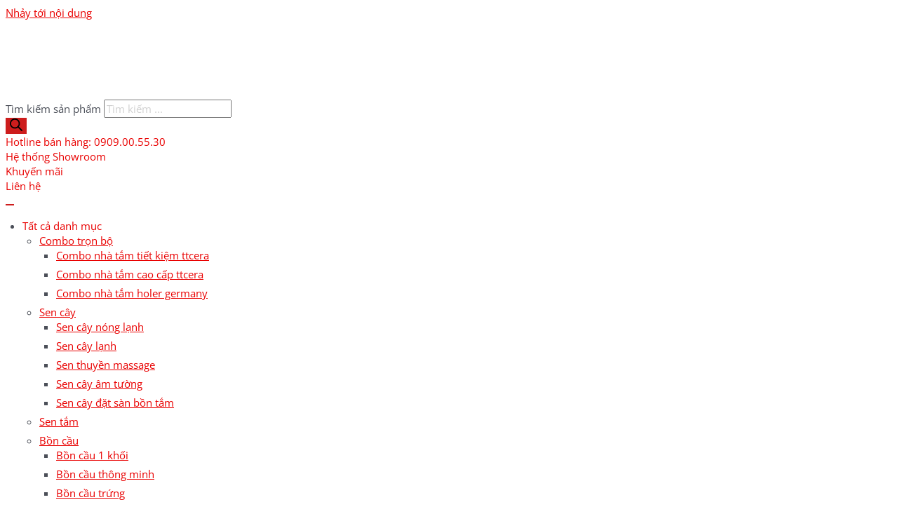

--- FILE ---
content_type: text/html; charset=UTF-8
request_url: https://thietbinhavesinh.net/tu-lavabo-nhom-cao-cap-ttcera-tlvb73/
body_size: 72637
content:
<!DOCTYPE html>
<html lang="vi">
<head>
<meta charset="UTF-8">
<meta name="viewport" content="width=device-width, initial-scale=1">
	<link rel="profile" href="https://gmpg.org/xfn/11"> 
	<meta name='robots' content='index, follow, max-image-preview:large, max-snippet:-1, max-video-preview:-1' />

	<!-- This site is optimized with the Yoast SEO Premium plugin v26.3 (Yoast SEO v26.6) - https://yoast.com/wordpress/plugins/seo/ -->
	<title>Tủ Lavabo Nhôm Cao Cấp TTCERA TLVB73</title>
<link data-wpr-hosted-gf-parameters="family=Open%20Sans%3A400%2C600%7CRoboto%3A400%2C500&display=swap" href="https://thietbinhavesinh.net/wp-content/cache/fonts/1/google-fonts/css/1/d/0/92a4ebfac6e6c889bc416cd956e9c.css" rel="stylesheet">
	<meta name="description" content="TTCERA chuỗi Showroom thiết bị vệ sinh chính hãng. Dòng sản phẩm Tủ Lavabo Nhôm Cao Cấp TTCERA TLVB73 chất lượng, giá ưu đãi, giao hàng TPHCM và các tỉnh thành toàn quốc." />
	<link rel="canonical" href="https://thietbinhavesinh.net/tu-lavabo-nhom-cao-cap-ttcera-tlvb73/" />
	<meta property="og:locale" content="vi_VN" />
	<meta property="og:type" content="article" />
	<meta property="og:title" content="Tủ Lavabo Nhôm Cao Cấp TTCERA TLVB73" />
	<meta property="og:description" content="TTCERA chuỗi Showroom thiết bị vệ sinh chính hãng. Dòng sản phẩmTủ Lavabo Nhôm Cao Cấp TTCERA TLVB73 chất lượng, giá ưu đãi, giao hàng TPHCM, Bình Dương và Toàn Quốc" />
	<meta property="og:url" content="https://thietbinhavesinh.net/tu-lavabo-nhom-cao-cap-ttcera-tlvb73/" />
	<meta property="og:site_name" content="Kho sỉ Thiết Bị Vệ Sinh chính hãng giá tốt" />
	<meta property="article:publisher" content="https://www.facebook.com/khosithietbivesinhttcera" />
	<meta property="article:modified_time" content="2025-08-06T07:07:29+00:00" />
	<meta property="og:image" content="https://thietbinhavesinh.net/wp-content/uploads/2022/11/tu-lavabo-nhom-cao-cap-ttcera-tlvb73.jpg" />
	<meta property="og:image:width" content="691" />
	<meta property="og:image:height" content="713" />
	<meta property="og:image:type" content="image/jpeg" />
	<meta name="twitter:card" content="summary_large_image" />
	<meta name="twitter:site" content="@TTCERA" />
	<script type="application/ld+json" class="yoast-schema-graph">{"@context":"https://schema.org","@graph":[{"@type":["WebPage","ItemPage"],"@id":"https://thietbinhavesinh.net/tu-lavabo-nhom-cao-cap-ttcera-tlvb73/","url":"https://thietbinhavesinh.net/tu-lavabo-nhom-cao-cap-ttcera-tlvb73/","name":"Tủ Lavabo Nhôm Cao Cấp TTCERA TLVB73","isPartOf":{"@id":"https://thietbinhavesinh.net/#website"},"primaryImageOfPage":{"@id":"https://thietbinhavesinh.net/tu-lavabo-nhom-cao-cap-ttcera-tlvb73/#primaryimage"},"image":{"@id":"https://thietbinhavesinh.net/tu-lavabo-nhom-cao-cap-ttcera-tlvb73/#primaryimage"},"thumbnailUrl":"https://thietbinhavesinh.net/wp-content/uploads/2022/11/tu-lavabo-nhom-cao-cap-ttcera-tlvb73.jpg","datePublished":"2022-11-27T07:46:26+00:00","dateModified":"2025-08-06T07:07:29+00:00","description":"TTCERA chuỗi Showroom thiết bị vệ sinh chính hãng. Dòng sản phẩm Tủ Lavabo Nhôm Cao Cấp TTCERA TLVB73 chất lượng, giá ưu đãi, giao hàng TPHCM và các tỉnh thành toàn quốc.","breadcrumb":{"@id":"https://thietbinhavesinh.net/tu-lavabo-nhom-cao-cap-ttcera-tlvb73/#breadcrumb"},"inLanguage":"vi","potentialAction":[{"@type":"ReadAction","target":["https://thietbinhavesinh.net/tu-lavabo-nhom-cao-cap-ttcera-tlvb73/"]}]},{"@type":"ImageObject","inLanguage":"vi","@id":"https://thietbinhavesinh.net/tu-lavabo-nhom-cao-cap-ttcera-tlvb73/#primaryimage","url":"https://thietbinhavesinh.net/wp-content/uploads/2022/11/tu-lavabo-nhom-cao-cap-ttcera-tlvb73.jpg","contentUrl":"https://thietbinhavesinh.net/wp-content/uploads/2022/11/tu-lavabo-nhom-cao-cap-ttcera-tlvb73.jpg","width":691,"height":713},{"@type":"BreadcrumbList","@id":"https://thietbinhavesinh.net/tu-lavabo-nhom-cao-cap-ttcera-tlvb73/#breadcrumb","itemListElement":[{"@type":"ListItem","position":1,"name":"Trang chủ","item":"https://thietbinhavesinh.net/"},{"@type":"ListItem","position":2,"name":"Cửa hàng","item":"https://thietbinhavesinh.net/cua-hang/"},{"@type":"ListItem","position":3,"name":"Tủ Lavabo","item":"https://thietbinhavesinh.net/tu-lavabo/"},{"@type":"ListItem","position":4,"name":"Tủ Lavabo Nhôm Cao Cấp TTCERA TLVB73"}]},{"@type":"WebSite","@id":"https://thietbinhavesinh.net/#website","url":"https://thietbinhavesinh.net/","name":"TTCERA - Kho sỉ thiết bị vệ sinh cao cấp giá tốt","description":"Kho thiết bị vệ sinh cao cấp chính hãng tại TPHCM: nội thất nhà vệ sinh, phòng tắm, nhà bếp,...","publisher":{"@id":"https://thietbinhavesinh.net/#organization"},"alternateName":"Thiết bị nhà vệ sinh TTCERA","potentialAction":[{"@type":"SearchAction","target":{"@type":"EntryPoint","urlTemplate":"https://thietbinhavesinh.net/?s={search_term_string}"},"query-input":{"@type":"PropertyValueSpecification","valueRequired":true,"valueName":"search_term_string"}}],"inLanguage":"vi"},{"@type":"Organization","@id":"https://thietbinhavesinh.net/#organization","name":"TTCERA - Kho sỉ thiết bị vệ sinh cao cấp giá tốt","url":"https://thietbinhavesinh.net/","logo":{"@type":"ImageObject","inLanguage":"vi","@id":"https://thietbinhavesinh.net/#/schema/logo/image/","url":"https://thietbinhavesinh.net/wp-content/uploads/2023/07/logo-ttcera.png","contentUrl":"https://thietbinhavesinh.net/wp-content/uploads/2023/07/logo-ttcera.png","width":2048,"height":630,"caption":"TTCERA - Kho sỉ thiết bị vệ sinh cao cấp giá tốt"},"image":{"@id":"https://thietbinhavesinh.net/#/schema/logo/image/"},"sameAs":["https://www.facebook.com/khosithietbivesinhttcera","https://x.com/TTCERA","https://www.pinterest.com/TTCERA/","https://www.tumblr.com/thietbivesinhttcera","https://vimeo.com/ttcera","https://www.youtube.com/channel/UCoeod4BVCPXblKToR9Xv3eQ"]}]}</script>
	<!-- / Yoast SEO Premium plugin. -->


<link rel='dns-prefetch' href='//fonts.googleapis.com' />
<link href='https://fonts.gstatic.com' crossorigin rel='preconnect' />
<link rel="alternate" type="application/rss+xml" title="Dòng thông tin Kho sỉ Thiết Bị Vệ Sinh chính hãng giá tốt &raquo;" href="https://thietbinhavesinh.net/feed/" />
<link rel="alternate" type="application/rss+xml" title="Kho sỉ Thiết Bị Vệ Sinh chính hãng giá tốt &raquo; Dòng bình luận" href="https://thietbinhavesinh.net/comments/feed/" />
<link rel="alternate" type="application/rss+xml" title="Kho sỉ Thiết Bị Vệ Sinh chính hãng giá tốt &raquo; Tủ Lavabo Nhôm Cao Cấp TTCERA TLVB73 Dòng bình luận" href="https://thietbinhavesinh.net/tu-lavabo-nhom-cao-cap-ttcera-tlvb73/feed/" />
<style id='wp-img-auto-sizes-contain-inline-css'>
img:is([sizes=auto i],[sizes^="auto," i]){contain-intrinsic-size:3000px 1500px}
/*# sourceURL=wp-img-auto-sizes-contain-inline-css */
</style>
<link rel='stylesheet' id='astra-theme-css-css' href='https://thietbinhavesinh.net/wp-content/themes/astra/assets/css/minified/main.min.css?ver=4.10.1' media='all' />
<style id='astra-theme-css-inline-css'>
:root{--ast-post-nav-space:0;--ast-container-default-xlg-padding:3em;--ast-container-default-lg-padding:3em;--ast-container-default-slg-padding:2em;--ast-container-default-md-padding:3em;--ast-container-default-sm-padding:3em;--ast-container-default-xs-padding:2.4em;--ast-container-default-xxs-padding:1.8em;--ast-code-block-background:#EEEEEE;--ast-comment-inputs-background:#FAFAFA;--ast-normal-container-width:1200px;--ast-narrow-container-width:750px;--ast-blog-title-font-weight:normal;--ast-blog-meta-weight:inherit;--ast-global-color-primary:var(--ast-global-color-5);--ast-global-color-secondary:var(--ast-global-color-4);--ast-global-color-alternate-background:var(--ast-global-color-7);--ast-global-color-subtle-background:var(--ast-global-color-6);--ast-bg-style-guide:#F8FAFC;--ast-shadow-style-guide:0px 0px 4px 0 #00000057;--ast-global-dark-bg-style:#fff;--ast-global-dark-lfs:#fbfbfb;--ast-widget-bg-color:#fafafa;--ast-wc-container-head-bg-color:#fbfbfb;--ast-title-layout-bg:#eeeeee;--ast-search-border-color:#e7e7e7;--ast-lifter-hover-bg:#e6e6e6;--ast-gallery-block-color:#000;--srfm-color-input-label:var(--ast-global-color-2);}html{font-size:93.75%;}a{color:#e90000;}a:hover,a:focus{color:#c50000;}body,button,input,select,textarea,.ast-button,.ast-custom-button{font-family:'Open Sans',sans-serif;font-weight:inherit;font-size:15px;font-size:1rem;line-height:var(--ast-body-line-height,1.4em);}blockquote{color:var(--ast-global-color-3);}h1,.entry-content h1,h2,.entry-content h2,h3,.entry-content h3,h4,.entry-content h4,h5,.entry-content h5,h6,.entry-content h6,.site-title,.site-title a{font-weight:700;}.ast-site-identity .site-title a{color:var(--ast-global-color-2);}.site-title{font-size:35px;font-size:2.3333333333333rem;display:none;}header .custom-logo-link img{max-width:150px;width:150px;}.astra-logo-svg{width:150px;}.site-header .site-description{font-size:15px;font-size:1rem;display:none;}.entry-title{font-size:26px;font-size:1.7333333333333rem;}.archive .ast-article-post .ast-article-inner,.blog .ast-article-post .ast-article-inner,.archive .ast-article-post .ast-article-inner:hover,.blog .ast-article-post .ast-article-inner:hover{overflow:hidden;}h1,.entry-content h1{font-size:40px;font-size:2.6666666666667rem;font-weight:700;font-family:'Roboto',sans-serif;line-height:1.4em;}h2,.entry-content h2{font-size:24px;font-size:1.6rem;font-weight:700;font-family:'Roboto',sans-serif;line-height:1.3em;}h3,.entry-content h3{font-size:20px;font-size:1.3333333333333rem;font-weight:700;font-family:'Roboto',sans-serif;line-height:1.3em;}h4,.entry-content h4{font-size:16px;font-size:1.0666666666667rem;line-height:1.2em;font-weight:700;font-family:'Roboto',sans-serif;}h5,.entry-content h5{font-size:16px;font-size:1.0666666666667rem;line-height:1.2em;font-weight:700;font-family:'Roboto',sans-serif;}h6,.entry-content h6{font-size:15px;font-size:1rem;line-height:1.25em;font-weight:700;font-family:'Roboto',sans-serif;}::selection{background-color:#048bc5;color:#ffffff;}body,h1,.entry-title a,.entry-content h1,h2,.entry-content h2,h3,.entry-content h3,h4,.entry-content h4,h5,.entry-content h5,h6,.entry-content h6{color:var(--ast-global-color-3);}.tagcloud a:hover,.tagcloud a:focus,.tagcloud a.current-item{color:#ffffff;border-color:#e90000;background-color:#e90000;}input:focus,input[type="text"]:focus,input[type="email"]:focus,input[type="url"]:focus,input[type="password"]:focus,input[type="reset"]:focus,input[type="search"]:focus,textarea:focus{border-color:#e90000;}input[type="radio"]:checked,input[type=reset],input[type="checkbox"]:checked,input[type="checkbox"]:hover:checked,input[type="checkbox"]:focus:checked,input[type=range]::-webkit-slider-thumb{border-color:#e90000;background-color:#e90000;box-shadow:none;}.site-footer a:hover + .post-count,.site-footer a:focus + .post-count{background:#e90000;border-color:#e90000;}.single .nav-links .nav-previous,.single .nav-links .nav-next{color:#e90000;}.entry-meta,.entry-meta *{line-height:1.45;color:#e90000;}.entry-meta a:not(.ast-button):hover,.entry-meta a:not(.ast-button):hover *,.entry-meta a:not(.ast-button):focus,.entry-meta a:not(.ast-button):focus *,.page-links > .page-link,.page-links .page-link:hover,.post-navigation a:hover{color:#c50000;}#cat option,.secondary .calendar_wrap thead a,.secondary .calendar_wrap thead a:visited{color:#e90000;}.secondary .calendar_wrap #today,.ast-progress-val span{background:#e90000;}.secondary a:hover + .post-count,.secondary a:focus + .post-count{background:#e90000;border-color:#e90000;}.calendar_wrap #today > a{color:#ffffff;}.page-links .page-link,.single .post-navigation a{color:#e90000;}.ast-search-menu-icon .search-form button.search-submit{padding:0 4px;}.ast-search-menu-icon form.search-form{padding-right:0;}.ast-search-menu-icon.slide-search input.search-field{width:0;}.ast-header-search .ast-search-menu-icon.ast-dropdown-active .search-form,.ast-header-search .ast-search-menu-icon.ast-dropdown-active .search-field:focus{transition:all 0.2s;}.search-form input.search-field:focus{outline:none;}.ast-archive-title{color:#333333;}.widget-title,.widget .wp-block-heading{font-size:21px;font-size:1.4rem;color:#333333;}.single .ast-author-details .author-title{color:#c50000;}.ast-single-post .entry-content a,.ast-comment-content a:not(.ast-comment-edit-reply-wrap a),.woocommerce-js .woocommerce-product-details__short-description a{text-decoration:underline;}.ast-single-post .wp-block-button .wp-block-button__link,.ast-single-post .elementor-widget-button .elementor-button,.ast-single-post .entry-content .uagb-tab a,.ast-single-post .entry-content .uagb-ifb-cta a,.ast-single-post .entry-content .wp-block-uagb-buttons a,.ast-single-post .entry-content .uabb-module-content a,.ast-single-post .entry-content .uagb-post-grid a,.ast-single-post .entry-content .uagb-timeline a,.ast-single-post .entry-content .uagb-toc__wrap a,.ast-single-post .entry-content .uagb-taxomony-box a,.ast-single-post .entry-content .woocommerce a,.entry-content .wp-block-latest-posts > li > a,.ast-single-post .entry-content .wp-block-file__button,li.ast-post-filter-single,.ast-single-post .wp-block-buttons .wp-block-button.is-style-outline .wp-block-button__link,.ast-single-post .ast-comment-content .comment-reply-link,.ast-single-post .ast-comment-content .comment-edit-link,.entry-content [CLASS*="wc-block"] .wc-block-components-button,.entry-content [CLASS*="wc-block"] .wc-block-components-totals-coupon-link,.entry-content [CLASS*="wc-block"] .wc-block-components-product-name{text-decoration:none;}.ast-search-menu-icon.slide-search a:focus-visible:focus-visible,.astra-search-icon:focus-visible,#close:focus-visible,a:focus-visible,.ast-menu-toggle:focus-visible,.site .skip-link:focus-visible,.wp-block-loginout input:focus-visible,.wp-block-search.wp-block-search__button-inside .wp-block-search__inside-wrapper,.ast-header-navigation-arrow:focus-visible,.woocommerce .wc-proceed-to-checkout > .checkout-button:focus-visible,.woocommerce .woocommerce-MyAccount-navigation ul li a:focus-visible,.ast-orders-table__row .ast-orders-table__cell:focus-visible,.woocommerce .woocommerce-order-details .order-again > .button:focus-visible,.woocommerce .woocommerce-message a.button.wc-forward:focus-visible,.woocommerce #minus_qty:focus-visible,.woocommerce #plus_qty:focus-visible,a#ast-apply-coupon:focus-visible,.woocommerce .woocommerce-info a:focus-visible,.woocommerce .astra-shop-summary-wrap a:focus-visible,.woocommerce a.wc-forward:focus-visible,#ast-apply-coupon:focus-visible,.woocommerce-js .woocommerce-mini-cart-item a.remove:focus-visible,#close:focus-visible,.button.search-submit:focus-visible,#search_submit:focus,.normal-search:focus-visible,.ast-header-account-wrap:focus-visible,.woocommerce .ast-on-card-button.ast-quick-view-trigger:focus{outline-style:dotted;outline-color:inherit;outline-width:thin;}input:focus,input[type="text"]:focus,input[type="email"]:focus,input[type="url"]:focus,input[type="password"]:focus,input[type="reset"]:focus,input[type="search"]:focus,input[type="number"]:focus,textarea:focus,.wp-block-search__input:focus,[data-section="section-header-mobile-trigger"] .ast-button-wrap .ast-mobile-menu-trigger-minimal:focus,.ast-mobile-popup-drawer.active .menu-toggle-close:focus,.woocommerce-ordering select.orderby:focus,#ast-scroll-top:focus,#coupon_code:focus,.woocommerce-page #comment:focus,.woocommerce #reviews #respond input#submit:focus,.woocommerce a.add_to_cart_button:focus,.woocommerce .button.single_add_to_cart_button:focus,.woocommerce .woocommerce-cart-form button:focus,.woocommerce .woocommerce-cart-form__cart-item .quantity .qty:focus,.woocommerce .woocommerce-billing-fields .woocommerce-billing-fields__field-wrapper .woocommerce-input-wrapper > .input-text:focus,.woocommerce #order_comments:focus,.woocommerce #place_order:focus,.woocommerce .woocommerce-address-fields .woocommerce-address-fields__field-wrapper .woocommerce-input-wrapper > .input-text:focus,.woocommerce .woocommerce-MyAccount-content form button:focus,.woocommerce .woocommerce-MyAccount-content .woocommerce-EditAccountForm .woocommerce-form-row .woocommerce-Input.input-text:focus,.woocommerce .ast-woocommerce-container .woocommerce-pagination ul.page-numbers li a:focus,body #content .woocommerce form .form-row .select2-container--default .select2-selection--single:focus,#ast-coupon-code:focus,.woocommerce.woocommerce-js .quantity input[type=number]:focus,.woocommerce-js .woocommerce-mini-cart-item .quantity input[type=number]:focus,.woocommerce p#ast-coupon-trigger:focus{border-style:dotted;border-color:inherit;border-width:thin;}input{outline:none;}.woocommerce-js input[type=text]:focus,.woocommerce-js input[type=email]:focus,.woocommerce-js textarea:focus,input[type=number]:focus,.comments-area textarea#comment:focus,.comments-area textarea#comment:active,.comments-area .ast-comment-formwrap input[type="text"]:focus,.comments-area .ast-comment-formwrap input[type="text"]:active{outline-style:unset;outline-color:inherit;outline-width:thin;}.site-logo-img img{ transition:all 0.2s linear;}body .ast-oembed-container *{position:absolute;top:0;width:100%;height:100%;left:0;}body .wp-block-embed-pocket-casts .ast-oembed-container *{position:unset;}.ast-single-post-featured-section + article {margin-top: 2em;}.site-content .ast-single-post-featured-section img {width: 100%;overflow: hidden;object-fit: cover;}.ast-separate-container .site-content .ast-single-post-featured-section + article {margin-top: -80px;z-index: 9;position: relative;border-radius: 4px;}@media (min-width: 922px) {.ast-no-sidebar .site-content .ast-article-image-container--wide {margin-left: -120px;margin-right: -120px;max-width: unset;width: unset;}.ast-left-sidebar .site-content .ast-article-image-container--wide,.ast-right-sidebar .site-content .ast-article-image-container--wide {margin-left: -10px;margin-right: -10px;}.site-content .ast-article-image-container--full {margin-left: calc( -50vw + 50%);margin-right: calc( -50vw + 50%);max-width: 100vw;width: 100vw;}.ast-left-sidebar .site-content .ast-article-image-container--full,.ast-right-sidebar .site-content .ast-article-image-container--full {margin-left: -10px;margin-right: -10px;max-width: inherit;width: auto;}}.site > .ast-single-related-posts-container {margin-top: 0;}@media (min-width: 922px) {.ast-desktop .ast-container--narrow {max-width: var(--ast-narrow-container-width);margin: 0 auto;}}.ast-page-builder-template .hentry {margin: 0;}.ast-page-builder-template .site-content > .ast-container {max-width: 100%;padding: 0;}.ast-page-builder-template .site .site-content #primary {padding: 0;margin: 0;}.ast-page-builder-template .no-results {text-align: center;margin: 4em auto;}.ast-page-builder-template .ast-pagination {padding: 2em;}.ast-page-builder-template .entry-header.ast-no-title.ast-no-thumbnail {margin-top: 0;}.ast-page-builder-template .entry-header.ast-header-without-markup {margin-top: 0;margin-bottom: 0;}.ast-page-builder-template .entry-header.ast-no-title.ast-no-meta {margin-bottom: 0;}.ast-page-builder-template.single .post-navigation {padding-bottom: 2em;}.ast-page-builder-template.single-post .site-content > .ast-container {max-width: 100%;}.ast-page-builder-template .entry-header {margin-top: 2em;margin-left: auto;margin-right: auto;}.ast-single-post.ast-page-builder-template .site-main > article,.woocommerce.ast-page-builder-template .site-main {padding-top: 2em;padding-left: 20px;padding-right: 20px;}.ast-page-builder-template .ast-archive-description {margin: 2em auto 0;padding-left: 20px;padding-right: 20px;}.ast-page-builder-template .ast-row {margin-left: 0;margin-right: 0;}.single.ast-page-builder-template .entry-header + .entry-content,.single.ast-page-builder-template .ast-single-entry-banner + .site-content article .entry-content {margin-bottom: 2em;}@media(min-width: 921px) {.ast-page-builder-template.archive.ast-right-sidebar .ast-row article,.ast-page-builder-template.archive.ast-left-sidebar .ast-row article {padding-left: 0;padding-right: 0;}}@media (max-width:921.9px){#ast-desktop-header{display:none;}}@media (min-width:922px){#ast-mobile-header{display:none;}}@media( max-width: 420px ) {.single .nav-links .nav-previous,.single .nav-links .nav-next {width: 100%;text-align: center;}}.wp-block-buttons.aligncenter{justify-content:center;}@media (max-width:921px){.ast-theme-transparent-header #primary,.ast-theme-transparent-header #secondary{padding:0;}}@media (max-width:921px){.ast-plain-container.ast-no-sidebar #primary{padding:0;}}.ast-plain-container.ast-no-sidebar #primary{margin-top:0;margin-bottom:0;}@media (min-width:1200px){.ast-plain-container.ast-no-sidebar #primary{margin-top:60px;margin-bottom:60px;}}.wp-block-button.is-style-outline .wp-block-button__link{border-color:#cd1d1d;border-top-width:0px;border-right-width:0px;border-bottom-width:0px;border-left-width:0px;}div.wp-block-button.is-style-outline > .wp-block-button__link:not(.has-text-color),div.wp-block-button.wp-block-button__link.is-style-outline:not(.has-text-color){color:#cd1d1d;}.wp-block-button.is-style-outline .wp-block-button__link:hover,.wp-block-buttons .wp-block-button.is-style-outline .wp-block-button__link:focus,.wp-block-buttons .wp-block-button.is-style-outline > .wp-block-button__link:not(.has-text-color):hover,.wp-block-buttons .wp-block-button.wp-block-button__link.is-style-outline:not(.has-text-color):hover{color:#ffffff;background-color:#cd1d1d;border-color:#cd1d1d;}.post-page-numbers.current .page-link,.ast-pagination .page-numbers.current{color:#ffffff;border-color:#048bc5;background-color:#048bc5;}.wp-block-button.is-style-outline .wp-block-button__link{border-top-width:0px;border-right-width:0px;border-bottom-width:0px;border-left-width:0px;}.wp-block-button.is-style-outline .wp-block-button__link.wp-element-button,.ast-outline-button{border-color:#cd1d1d;font-family:inherit;font-weight:inherit;line-height:1em;border-top-left-radius:0px;border-top-right-radius:0px;border-bottom-right-radius:0px;border-bottom-left-radius:0px;}.wp-block-buttons .wp-block-button.is-style-outline > .wp-block-button__link:not(.has-text-color),.wp-block-buttons .wp-block-button.wp-block-button__link.is-style-outline:not(.has-text-color),.ast-outline-button{color:#cd1d1d;}.wp-block-button.is-style-outline .wp-block-button__link:hover,.wp-block-buttons .wp-block-button.is-style-outline .wp-block-button__link:focus,.wp-block-buttons .wp-block-button.is-style-outline > .wp-block-button__link:not(.has-text-color):hover,.wp-block-buttons .wp-block-button.wp-block-button__link.is-style-outline:not(.has-text-color):hover,.ast-outline-button:hover,.ast-outline-button:focus,.wp-block-uagb-buttons-child .uagb-buttons-repeater.ast-outline-button:hover,.wp-block-uagb-buttons-child .uagb-buttons-repeater.ast-outline-button:focus{color:#ffffff;background-color:#cd1d1d;border-color:#cd1d1d;}.wp-block-button .wp-block-button__link.wp-element-button.is-style-outline:not(.has-background),.wp-block-button.is-style-outline>.wp-block-button__link.wp-element-button:not(.has-background),.ast-outline-button{background-color:transparent;}.entry-content[data-ast-blocks-layout] > figure{margin-bottom:1em;}h1.widget-title{font-weight:700;}h2.widget-title{font-weight:700;}h3.widget-title{font-weight:700;}.elementor-widget-container .elementor-loop-container .e-loop-item[data-elementor-type="loop-item"]{width:100%;}#page{display:flex;flex-direction:column;min-height:100vh;}.ast-404-layout-1 h1.page-title{color:var(--ast-global-color-2);}.single .post-navigation a{line-height:1em;height:inherit;}.error-404 .page-sub-title{font-size:1.5rem;font-weight:inherit;}.search .site-content .content-area .search-form{margin-bottom:0;}#page .site-content{flex-grow:1;}.widget{margin-bottom:1.25em;}#secondary li{line-height:1.5em;}#secondary .wp-block-group h2{margin-bottom:0.7em;}#secondary h2{font-size:1.7rem;}.ast-separate-container .ast-article-post,.ast-separate-container .ast-article-single,.ast-separate-container .comment-respond{padding:3em;}.ast-separate-container .ast-article-single .ast-article-single{padding:0;}.ast-article-single .wp-block-post-template-is-layout-grid{padding-left:0;}.ast-separate-container .comments-title,.ast-narrow-container .comments-title{padding:1.5em 2em;}.ast-page-builder-template .comment-form-textarea,.ast-comment-formwrap .ast-grid-common-col{padding:0;}.ast-comment-formwrap{padding:0;display:inline-flex;column-gap:20px;width:100%;margin-left:0;margin-right:0;}.comments-area textarea#comment:focus,.comments-area textarea#comment:active,.comments-area .ast-comment-formwrap input[type="text"]:focus,.comments-area .ast-comment-formwrap input[type="text"]:active {box-shadow:none;outline:none;}.archive.ast-page-builder-template .entry-header{margin-top:2em;}.ast-page-builder-template .ast-comment-formwrap{width:100%;}.entry-title{margin-bottom:0.5em;}.ast-archive-description p{font-size:inherit;font-weight:inherit;line-height:inherit;}.ast-separate-container .ast-comment-list li.depth-1,.hentry{margin-bottom:2em;}@media (min-width:921px){.ast-left-sidebar.ast-page-builder-template #secondary,.archive.ast-right-sidebar.ast-page-builder-template .site-main{padding-left:20px;padding-right:20px;}}@media (max-width:544px){.ast-comment-formwrap.ast-row{column-gap:10px;display:inline-block;}#ast-commentform .ast-grid-common-col{position:relative;width:100%;}}@media (min-width:1201px){.ast-separate-container .ast-article-post,.ast-separate-container .ast-article-single,.ast-separate-container .ast-author-box,.ast-separate-container .ast-404-layout-1,.ast-separate-container .no-results{padding:3em;}}@media (max-width:921px){.ast-separate-container #primary,.ast-separate-container #secondary{padding:1.5em 0;}#primary,#secondary{padding:1.5em 0;margin:0;}.ast-left-sidebar #content > .ast-container{display:flex;flex-direction:column-reverse;width:100%;}}@media (min-width:922px){.ast-separate-container.ast-right-sidebar #primary,.ast-separate-container.ast-left-sidebar #primary{border:0;}.search-no-results.ast-separate-container #primary{margin-bottom:4em;}}.wp-block-button .wp-block-button__link{color:#ffffff;}.wp-block-button .wp-block-button__link:hover,.wp-block-button .wp-block-button__link:focus{color:#ffffff;background-color:#cd1d1d;border-color:#cd1d1d;}.elementor-widget-heading h1.elementor-heading-title{line-height:1.4em;}.elementor-widget-heading h2.elementor-heading-title{line-height:1.3em;}.elementor-widget-heading h3.elementor-heading-title{line-height:1.3em;}.elementor-widget-heading h4.elementor-heading-title{line-height:1.2em;}.elementor-widget-heading h5.elementor-heading-title{line-height:1.2em;}.elementor-widget-heading h6.elementor-heading-title{line-height:1.25em;}.wp-block-button .wp-block-button__link,.wp-block-search .wp-block-search__button,body .wp-block-file .wp-block-file__button{border-style:solid;border-top-width:0px;border-right-width:0px;border-left-width:0px;border-bottom-width:0px;border-color:#cd1d1d;background-color:#cd1d1d;color:#ffffff;font-family:'Roboto',sans-serif;font-weight:500;line-height:1em;font-size:16px;font-size:1.0666666666667rem;border-top-left-radius:0px;border-top-right-radius:0px;border-bottom-right-radius:0px;border-bottom-left-radius:0px;}@media (max-width:921px){.wp-block-button .wp-block-button__link,.wp-block-search .wp-block-search__button,body .wp-block-file .wp-block-file__button{font-size:16px;font-size:1.0666666666667rem;}}@media (max-width:544px){.wp-block-button .wp-block-button__link,.wp-block-search .wp-block-search__button,body .wp-block-file .wp-block-file__button{font-size:17px;font-size:1.1333333333333rem;}}.menu-toggle,button,.ast-button,.ast-custom-button,.button,input#submit,input[type="button"],input[type="submit"],input[type="reset"],form[CLASS*="wp-block-search__"].wp-block-search .wp-block-search__inside-wrapper .wp-block-search__button,body .wp-block-file .wp-block-file__button,.search .search-submit{border-style:solid;border-top-width:0px;border-right-width:0px;border-left-width:0px;border-bottom-width:0px;color:#ffffff;border-color:#cd1d1d;background-color:#cd1d1d;font-family:'Roboto',sans-serif;font-weight:500;font-size:16px;font-size:1.0666666666667rem;line-height:1em;border-top-left-radius:0px;border-top-right-radius:0px;border-bottom-right-radius:0px;border-bottom-left-radius:0px;}button:focus,.menu-toggle:hover,button:hover,.ast-button:hover,.ast-custom-button:hover .button:hover,.ast-custom-button:hover ,input[type=reset]:hover,input[type=reset]:focus,input#submit:hover,input#submit:focus,input[type="button"]:hover,input[type="button"]:focus,input[type="submit"]:hover,input[type="submit"]:focus,form[CLASS*="wp-block-search__"].wp-block-search .wp-block-search__inside-wrapper .wp-block-search__button:hover,form[CLASS*="wp-block-search__"].wp-block-search .wp-block-search__inside-wrapper .wp-block-search__button:focus,body .wp-block-file .wp-block-file__button:hover,body .wp-block-file .wp-block-file__button:focus{color:#ffffff;background-color:#cd1d1d;border-color:#cd1d1d;}form[CLASS*="wp-block-search__"].wp-block-search .wp-block-search__inside-wrapper .wp-block-search__button.has-icon{padding-top:calc( - 3px);padding-right:calc( - 3px);padding-bottom:calc( - 3px);padding-left:calc( - 3px);}@media (max-width:921px){.menu-toggle,button,.ast-button,.ast-custom-button,.button,input#submit,input[type="button"],input[type="submit"],input[type="reset"],form[CLASS*="wp-block-search__"].wp-block-search .wp-block-search__inside-wrapper .wp-block-search__button,body .wp-block-file .wp-block-file__button,.search .search-submit{font-size:16px;font-size:1.0666666666667rem;}}@media (max-width:544px){.menu-toggle,button,.ast-button,.ast-custom-button,.button,input#submit,input[type="button"],input[type="submit"],input[type="reset"],form[CLASS*="wp-block-search__"].wp-block-search .wp-block-search__inside-wrapper .wp-block-search__button,body .wp-block-file .wp-block-file__button,.search .search-submit{font-size:17px;font-size:1.1333333333333rem;}}@media (max-width:921px){.menu-toggle,button,.ast-button,.button,input#submit,input[type="button"],input[type="submit"],input[type="reset"]{font-size:16px;font-size:1.0666666666667rem;}.ast-mobile-header-stack .main-header-bar .ast-search-menu-icon{display:inline-block;}.ast-header-break-point.ast-header-custom-item-outside .ast-mobile-header-stack .main-header-bar .ast-search-icon{margin:0;}.ast-comment-avatar-wrap img{max-width:2.5em;}.ast-comment-meta{padding:0 1.8888em 1.3333em;}.ast-separate-container .ast-comment-list li.depth-1{padding:1.5em 2.14em;}.ast-separate-container .comment-respond{padding:2em 2.14em;}}@media (min-width:544px){.ast-container{max-width:100%;}}@media (max-width:544px){.ast-separate-container .ast-article-post,.ast-separate-container .ast-article-single,.ast-separate-container .comments-title,.ast-separate-container .ast-archive-description{padding:1.5em 1em;}.ast-separate-container #content .ast-container{padding-left:0.54em;padding-right:0.54em;}.ast-separate-container .ast-comment-list .bypostauthor{padding:.5em;}.ast-search-menu-icon.ast-dropdown-active .search-field{width:170px;}.menu-toggle,button,.ast-button,.button,input#submit,input[type="button"],input[type="submit"],input[type="reset"]{font-size:17px;font-size:1.1333333333333rem;}} #ast-mobile-header .ast-site-header-cart-li a{pointer-events:none;}.ast-separate-container{background-color:var(--ast-global-color-5);background-image:none;}@media (max-width:921px){.site-title{display:block;}.site-header .site-description{display:none;}h1,.entry-content h1{font-size:30px;}h2,.entry-content h2{font-size:25px;}h3,.entry-content h3{font-size:20px;}}@media (max-width:544px){.widget-title{font-size:20px;font-size:1.4285714285714rem;}body,button,input,select,textarea,.ast-button,.ast-custom-button{font-size:14px;font-size:0.93333333333333rem;}#secondary,#secondary button,#secondary input,#secondary select,#secondary textarea{font-size:14px;font-size:0.93333333333333rem;}.site-title{display:block;}.site-header .site-description{display:none;}h1,.entry-content h1{font-size:21px;}h2,.entry-content h2{font-size:18px;}h3,.entry-content h3{font-size:16px;}h4,.entry-content h4{font-size:15px;font-size:1rem;}h5,.entry-content h5{font-size:14px;font-size:0.93333333333333rem;}h6,.entry-content h6{font-size:14px;font-size:0.93333333333333rem;}}@media (max-width:921px){html{font-size:85.5%;}}@media (max-width:544px){html{font-size:93.75%;}}@media (min-width:922px){.ast-container{max-width:1240px;}}@media (min-width:922px){.site-content .ast-container{display:flex;}}@media (max-width:921px){.site-content .ast-container{flex-direction:column;}}@media (min-width:922px){.main-header-menu .sub-menu .menu-item.ast-left-align-sub-menu:hover > .sub-menu,.main-header-menu .sub-menu .menu-item.ast-left-align-sub-menu.focus > .sub-menu{margin-left:-0px;}}.site .comments-area{padding-bottom:3em;}.wp-block-file {display: flex;align-items: center;flex-wrap: wrap;justify-content: space-between;}.wp-block-pullquote {border: none;}.wp-block-pullquote blockquote::before {content: "\201D";font-family: "Helvetica",sans-serif;display: flex;transform: rotate( 180deg );font-size: 6rem;font-style: normal;line-height: 1;font-weight: bold;align-items: center;justify-content: center;}.has-text-align-right > blockquote::before {justify-content: flex-start;}.has-text-align-left > blockquote::before {justify-content: flex-end;}figure.wp-block-pullquote.is-style-solid-color blockquote {max-width: 100%;text-align: inherit;}:root {--wp--custom--ast-default-block-top-padding: 3em;--wp--custom--ast-default-block-right-padding: 3em;--wp--custom--ast-default-block-bottom-padding: 3em;--wp--custom--ast-default-block-left-padding: 3em;--wp--custom--ast-container-width: 1200px;--wp--custom--ast-content-width-size: 1200px;--wp--custom--ast-wide-width-size: calc(1200px + var(--wp--custom--ast-default-block-left-padding) + var(--wp--custom--ast-default-block-right-padding));}.ast-narrow-container {--wp--custom--ast-content-width-size: 750px;--wp--custom--ast-wide-width-size: 750px;}@media(max-width: 921px) {:root {--wp--custom--ast-default-block-top-padding: 3em;--wp--custom--ast-default-block-right-padding: 2em;--wp--custom--ast-default-block-bottom-padding: 3em;--wp--custom--ast-default-block-left-padding: 2em;}}@media(max-width: 544px) {:root {--wp--custom--ast-default-block-top-padding: 3em;--wp--custom--ast-default-block-right-padding: 1.5em;--wp--custom--ast-default-block-bottom-padding: 3em;--wp--custom--ast-default-block-left-padding: 1.5em;}}.entry-content > .wp-block-group,.entry-content > .wp-block-cover,.entry-content > .wp-block-columns {padding-top: var(--wp--custom--ast-default-block-top-padding);padding-right: var(--wp--custom--ast-default-block-right-padding);padding-bottom: var(--wp--custom--ast-default-block-bottom-padding);padding-left: var(--wp--custom--ast-default-block-left-padding);}.ast-plain-container.ast-no-sidebar .entry-content > .alignfull,.ast-page-builder-template .ast-no-sidebar .entry-content > .alignfull {margin-left: calc( -50vw + 50%);margin-right: calc( -50vw + 50%);max-width: 100vw;width: 100vw;}.ast-plain-container.ast-no-sidebar .entry-content .alignfull .alignfull,.ast-page-builder-template.ast-no-sidebar .entry-content .alignfull .alignfull,.ast-plain-container.ast-no-sidebar .entry-content .alignfull .alignwide,.ast-page-builder-template.ast-no-sidebar .entry-content .alignfull .alignwide,.ast-plain-container.ast-no-sidebar .entry-content .alignwide .alignfull,.ast-page-builder-template.ast-no-sidebar .entry-content .alignwide .alignfull,.ast-plain-container.ast-no-sidebar .entry-content .alignwide .alignwide,.ast-page-builder-template.ast-no-sidebar .entry-content .alignwide .alignwide,.ast-plain-container.ast-no-sidebar .entry-content .wp-block-column .alignfull,.ast-page-builder-template.ast-no-sidebar .entry-content .wp-block-column .alignfull,.ast-plain-container.ast-no-sidebar .entry-content .wp-block-column .alignwide,.ast-page-builder-template.ast-no-sidebar .entry-content .wp-block-column .alignwide {margin-left: auto;margin-right: auto;width: 100%;}[data-ast-blocks-layout] .wp-block-separator:not(.is-style-dots) {height: 0;}[data-ast-blocks-layout] .wp-block-separator {margin: 20px auto;}[data-ast-blocks-layout] .wp-block-separator:not(.is-style-wide):not(.is-style-dots) {max-width: 100px;}[data-ast-blocks-layout] .wp-block-separator.has-background {padding: 0;}.entry-content[data-ast-blocks-layout] > * {max-width: var(--wp--custom--ast-content-width-size);margin-left: auto;margin-right: auto;}.entry-content[data-ast-blocks-layout] > .alignwide {max-width: var(--wp--custom--ast-wide-width-size);}.entry-content[data-ast-blocks-layout] .alignfull {max-width: none;}.entry-content .wp-block-columns {margin-bottom: 0;}blockquote {margin: 1.5em;border-color: rgba(0,0,0,0.05);}.wp-block-quote:not(.has-text-align-right):not(.has-text-align-center) {border-left: 5px solid rgba(0,0,0,0.05);}.has-text-align-right > blockquote,blockquote.has-text-align-right {border-right: 5px solid rgba(0,0,0,0.05);}.has-text-align-left > blockquote,blockquote.has-text-align-left {border-left: 5px solid rgba(0,0,0,0.05);}.wp-block-site-tagline,.wp-block-latest-posts .read-more {margin-top: 15px;}.wp-block-loginout p label {display: block;}.wp-block-loginout p:not(.login-remember):not(.login-submit) input {width: 100%;}.wp-block-loginout input:focus {border-color: transparent;}.wp-block-loginout input:focus {outline: thin dotted;}.entry-content .wp-block-media-text .wp-block-media-text__content {padding: 0 0 0 8%;}.entry-content .wp-block-media-text.has-media-on-the-right .wp-block-media-text__content {padding: 0 8% 0 0;}.entry-content .wp-block-media-text.has-background .wp-block-media-text__content {padding: 8%;}.entry-content .wp-block-cover:not([class*="background-color"]):not(.has-text-color.has-link-color) .wp-block-cover__inner-container,.entry-content .wp-block-cover:not([class*="background-color"]) .wp-block-cover-image-text,.entry-content .wp-block-cover:not([class*="background-color"]) .wp-block-cover-text,.entry-content .wp-block-cover-image:not([class*="background-color"]) .wp-block-cover__inner-container,.entry-content .wp-block-cover-image:not([class*="background-color"]) .wp-block-cover-image-text,.entry-content .wp-block-cover-image:not([class*="background-color"]) .wp-block-cover-text {color: var(--ast-global-color-primary,var(--ast-global-color-5));}.wp-block-loginout .login-remember input {width: 1.1rem;height: 1.1rem;margin: 0 5px 4px 0;vertical-align: middle;}.wp-block-latest-posts > li > *:first-child,.wp-block-latest-posts:not(.is-grid) > li:first-child {margin-top: 0;}.entry-content > .wp-block-buttons,.entry-content > .wp-block-uagb-buttons {margin-bottom: 1.5em;}.wp-block-search__inside-wrapper .wp-block-search__input {padding: 0 10px;color: var(--ast-global-color-3);background: var(--ast-global-color-primary,var(--ast-global-color-5));border-color: var(--ast-border-color);}.wp-block-latest-posts .read-more {margin-bottom: 1.5em;}.wp-block-search__no-button .wp-block-search__inside-wrapper .wp-block-search__input {padding-top: 5px;padding-bottom: 5px;}.wp-block-latest-posts .wp-block-latest-posts__post-date,.wp-block-latest-posts .wp-block-latest-posts__post-author {font-size: 1rem;}.wp-block-latest-posts > li > *,.wp-block-latest-posts:not(.is-grid) > li {margin-top: 12px;margin-bottom: 12px;}.ast-page-builder-template .entry-content[data-ast-blocks-layout] > *,.ast-page-builder-template .entry-content[data-ast-blocks-layout] > .alignfull:not(.wp-block-group):not(.uagb-is-root-container) > * {max-width: none;}.ast-page-builder-template .entry-content[data-ast-blocks-layout] > .alignwide:not(.uagb-is-root-container) > * {max-width: var(--wp--custom--ast-wide-width-size);}.ast-page-builder-template .entry-content[data-ast-blocks-layout] > .inherit-container-width > *,.ast-page-builder-template .entry-content[data-ast-blocks-layout] > *:not(.wp-block-group):not(.uagb-is-root-container) > *,.entry-content[data-ast-blocks-layout] > .wp-block-cover .wp-block-cover__inner-container {max-width: var(--wp--custom--ast-content-width-size) ;margin-left: auto;margin-right: auto;}.entry-content[data-ast-blocks-layout] .wp-block-cover:not(.alignleft):not(.alignright) {width: auto;}@media(max-width: 1200px) {.ast-separate-container .entry-content > .alignfull,.ast-separate-container .entry-content[data-ast-blocks-layout] > .alignwide,.ast-plain-container .entry-content[data-ast-blocks-layout] > .alignwide,.ast-plain-container .entry-content .alignfull {margin-left: calc(-1 * min(var(--ast-container-default-xlg-padding),20px)) ;margin-right: calc(-1 * min(var(--ast-container-default-xlg-padding),20px));}}@media(min-width: 1201px) {.ast-separate-container .entry-content > .alignfull {margin-left: calc(-1 * var(--ast-container-default-xlg-padding) );margin-right: calc(-1 * var(--ast-container-default-xlg-padding) );}.ast-separate-container .entry-content[data-ast-blocks-layout] > .alignwide,.ast-plain-container .entry-content[data-ast-blocks-layout] > .alignwide {margin-left: calc(-1 * var(--wp--custom--ast-default-block-left-padding) );margin-right: calc(-1 * var(--wp--custom--ast-default-block-right-padding) );}}@media(min-width: 921px) {.ast-separate-container .entry-content .wp-block-group.alignwide:not(.inherit-container-width) > :where(:not(.alignleft):not(.alignright)),.ast-plain-container .entry-content .wp-block-group.alignwide:not(.inherit-container-width) > :where(:not(.alignleft):not(.alignright)) {max-width: calc( var(--wp--custom--ast-content-width-size) + 80px );}.ast-plain-container.ast-right-sidebar .entry-content[data-ast-blocks-layout] .alignfull,.ast-plain-container.ast-left-sidebar .entry-content[data-ast-blocks-layout] .alignfull {margin-left: -60px;margin-right: -60px;}}@media(min-width: 544px) {.entry-content > .alignleft {margin-right: 20px;}.entry-content > .alignright {margin-left: 20px;}}@media (max-width:544px){.wp-block-columns .wp-block-column:not(:last-child){margin-bottom:20px;}.wp-block-latest-posts{margin:0;}}@media( max-width: 600px ) {.entry-content .wp-block-media-text .wp-block-media-text__content,.entry-content .wp-block-media-text.has-media-on-the-right .wp-block-media-text__content {padding: 8% 0 0;}.entry-content .wp-block-media-text.has-background .wp-block-media-text__content {padding: 8%;}}.ast-page-builder-template .entry-header {padding-left: 0;}.ast-narrow-container .site-content .wp-block-uagb-image--align-full .wp-block-uagb-image__figure {max-width: 100%;margin-left: auto;margin-right: auto;}.ast-header-break-point .ast-mobile-header-wrap .ast-above-header-wrap .main-header-bar-navigation .inline-on-mobile .menu-item .menu-link,.ast-header-break-point .ast-mobile-header-wrap .ast-main-header-wrap .main-header-bar-navigation .inline-on-mobile .menu-item .menu-link,.ast-header-break-point .ast-mobile-header-wrap .ast-below-header-wrap .main-header-bar-navigation .inline-on-mobile .menu-item .menu-link {border: none;}.ast-header-break-point .ast-mobile-header-wrap .ast-above-header-wrap .main-header-bar-navigation .inline-on-mobile .menu-item-has-children > .ast-menu-toggle::before,.ast-header-break-point .ast-mobile-header-wrap .ast-main-header-wrap .main-header-bar-navigation .inline-on-mobile .menu-item-has-children > .ast-menu-toggle::before,.ast-header-break-point .ast-mobile-header-wrap .ast-below-header-wrap .main-header-bar-navigation .inline-on-mobile .menu-item-has-children > .ast-menu-toggle::before {font-size: .6rem;}.ast-header-break-point .ast-mobile-header-wrap .ast-flex.inline-on-mobile {flex-wrap: unset;}.ast-header-break-point .ast-mobile-header-wrap .ast-flex.inline-on-mobile .menu-item.ast-submenu-expanded > .sub-menu .menu-link {padding: .1em 1em;}.ast-header-break-point .ast-mobile-header-wrap .ast-flex.inline-on-mobile .menu-item.ast-submenu-expanded > .sub-menu > .menu-item .ast-menu-toggle::before {transform: rotate(-90deg);}.ast-header-break-point .ast-mobile-header-wrap .ast-flex.inline-on-mobile .menu-item.ast-submenu-expanded > .sub-menu > .menu-item.ast-submenu-expanded .ast-menu-toggle::before {transform: rotate(-270deg);}.ast-header-break-point .ast-mobile-header-wrap .ast-flex.inline-on-mobile .menu-item > .sub-menu > .menu-item .menu-link:before {content: none;}.ast-header-break-point .ast-mobile-header-wrap .ast-flex.inline-on-mobile {flex-wrap: unset;}.ast-header-break-point .ast-mobile-header-wrap .ast-flex.inline-on-mobile .menu-item.ast-submenu-expanded > .sub-menu .menu-link {padding: .1em 1em;}.ast-header-break-point .ast-mobile-header-wrap .ast-flex.inline-on-mobile .menu-item.ast-submenu-expanded > .sub-menu > .menu-item .ast-menu-toggle::before {transform: rotate(-90deg);}.ast-header-break-point .ast-mobile-header-wrap .ast-flex.inline-on-mobile .menu-item.ast-submenu-expanded > .sub-menu > .menu-item.ast-submenu-expanded .ast-menu-toggle::before {transform: rotate(-270deg);}.ast-header-break-point .ast-mobile-header-wrap .ast-flex.inline-on-mobile .menu-item > .sub-menu > .menu-item .menu-link:before {content: none;}.ast-header-break-point .inline-on-mobile .sub-menu {width: 150px;}.ast-header-break-point .ast-mobile-header-wrap .ast-flex.inline-on-mobile .menu-item.menu-item-has-children {margin-right: 10px;}.ast-header-break-point .ast-mobile-header-wrap .ast-flex.inline-on-mobile .menu-item.ast-submenu-expanded > .sub-menu {display: block;position: absolute;right: auto;left: 0;}.ast-header-break-point .ast-mobile-header-wrap .ast-flex.inline-on-mobile .menu-item.ast-submenu-expanded > .sub-menu .menu-item .ast-menu-toggle {padding: 0;right: 1em;}.ast-header-break-point .ast-mobile-header-wrap .ast-flex.inline-on-mobile .menu-item.ast-submenu-expanded > .sub-menu > .menu-item > .sub-menu {left: 100%;right: auto;}.ast-header-break-point .ast-mobile-header-wrap .ast-flex.inline-on-mobile .ast-menu-toggle {right: -15px;}.ast-header-break-point .ast-mobile-header-wrap .ast-flex.inline-on-mobile .menu-item.menu-item-has-children {margin-right: 10px;}.ast-header-break-point .ast-mobile-header-wrap .ast-flex.inline-on-mobile .menu-item.ast-submenu-expanded > .sub-menu {display: block;position: absolute;right: auto;left: 0;}.ast-header-break-point .ast-mobile-header-wrap .ast-flex.inline-on-mobile .menu-item.ast-submenu-expanded > .sub-menu > .menu-item > .sub-menu {left: 100%;right: auto;}.ast-header-break-point .ast-mobile-header-wrap .ast-flex.inline-on-mobile .ast-menu-toggle {right: -15px;}:root .has-ast-global-color-0-color{color:var(--ast-global-color-0);}:root .has-ast-global-color-0-background-color{background-color:var(--ast-global-color-0);}:root .wp-block-button .has-ast-global-color-0-color{color:var(--ast-global-color-0);}:root .wp-block-button .has-ast-global-color-0-background-color{background-color:var(--ast-global-color-0);}:root .has-ast-global-color-1-color{color:var(--ast-global-color-1);}:root .has-ast-global-color-1-background-color{background-color:var(--ast-global-color-1);}:root .wp-block-button .has-ast-global-color-1-color{color:var(--ast-global-color-1);}:root .wp-block-button .has-ast-global-color-1-background-color{background-color:var(--ast-global-color-1);}:root .has-ast-global-color-2-color{color:var(--ast-global-color-2);}:root .has-ast-global-color-2-background-color{background-color:var(--ast-global-color-2);}:root .wp-block-button .has-ast-global-color-2-color{color:var(--ast-global-color-2);}:root .wp-block-button .has-ast-global-color-2-background-color{background-color:var(--ast-global-color-2);}:root .has-ast-global-color-3-color{color:var(--ast-global-color-3);}:root .has-ast-global-color-3-background-color{background-color:var(--ast-global-color-3);}:root .wp-block-button .has-ast-global-color-3-color{color:var(--ast-global-color-3);}:root .wp-block-button .has-ast-global-color-3-background-color{background-color:var(--ast-global-color-3);}:root .has-ast-global-color-4-color{color:var(--ast-global-color-4);}:root .has-ast-global-color-4-background-color{background-color:var(--ast-global-color-4);}:root .wp-block-button .has-ast-global-color-4-color{color:var(--ast-global-color-4);}:root .wp-block-button .has-ast-global-color-4-background-color{background-color:var(--ast-global-color-4);}:root .has-ast-global-color-5-color{color:var(--ast-global-color-5);}:root .has-ast-global-color-5-background-color{background-color:var(--ast-global-color-5);}:root .wp-block-button .has-ast-global-color-5-color{color:var(--ast-global-color-5);}:root .wp-block-button .has-ast-global-color-5-background-color{background-color:var(--ast-global-color-5);}:root .has-ast-global-color-6-color{color:var(--ast-global-color-6);}:root .has-ast-global-color-6-background-color{background-color:var(--ast-global-color-6);}:root .wp-block-button .has-ast-global-color-6-color{color:var(--ast-global-color-6);}:root .wp-block-button .has-ast-global-color-6-background-color{background-color:var(--ast-global-color-6);}:root .has-ast-global-color-7-color{color:var(--ast-global-color-7);}:root .has-ast-global-color-7-background-color{background-color:var(--ast-global-color-7);}:root .wp-block-button .has-ast-global-color-7-color{color:var(--ast-global-color-7);}:root .wp-block-button .has-ast-global-color-7-background-color{background-color:var(--ast-global-color-7);}:root .has-ast-global-color-8-color{color:var(--ast-global-color-8);}:root .has-ast-global-color-8-background-color{background-color:var(--ast-global-color-8);}:root .wp-block-button .has-ast-global-color-8-color{color:var(--ast-global-color-8);}:root .wp-block-button .has-ast-global-color-8-background-color{background-color:var(--ast-global-color-8);}:root{--ast-global-color-0:#29aae1;--ast-global-color-1:#3a3a3a;--ast-global-color-2:#3a3a3a;--ast-global-color-3:#4B4F58;--ast-global-color-4:#F5F5F5;--ast-global-color-5:#FFFFFF;--ast-global-color-6:#F2F5F7;--ast-global-color-7:#424242;--ast-global-color-8:#000000;}:root {--ast-border-color : var(--ast-global-color-6);}.ast-breadcrumbs .trail-browse,.ast-breadcrumbs .trail-items,.ast-breadcrumbs .trail-items li{display:inline-block;margin:0;padding:0;border:none;background:inherit;text-indent:0;text-decoration:none;}.ast-breadcrumbs .trail-browse{font-size:inherit;font-style:inherit;font-weight:inherit;color:inherit;}.ast-breadcrumbs .trail-items{list-style:none;}.trail-items li::after{padding:0 0.3em;content:"\00bb";}.trail-items li:last-of-type::after{display:none;}h1,.entry-content h1,h2,.entry-content h2,h3,.entry-content h3,h4,.entry-content h4,h5,.entry-content h5,h6,.entry-content h6{color:#333333;}.entry-title a{color:#333333;}@media (max-width:921px){.ast-builder-grid-row-container.ast-builder-grid-row-tablet-3-firstrow .ast-builder-grid-row > *:first-child,.ast-builder-grid-row-container.ast-builder-grid-row-tablet-3-lastrow .ast-builder-grid-row > *:last-child{grid-column:1 / -1;}}@media (max-width:544px){.ast-builder-grid-row-container.ast-builder-grid-row-mobile-3-firstrow .ast-builder-grid-row > *:first-child,.ast-builder-grid-row-container.ast-builder-grid-row-mobile-3-lastrow .ast-builder-grid-row > *:last-child{grid-column:1 / -1;}}.ast-builder-layout-element[data-section="title_tagline"]{display:flex;}@media (max-width:921px){.ast-header-break-point .ast-builder-layout-element[data-section="title_tagline"]{display:flex;}}@media (max-width:544px){.ast-header-break-point .ast-builder-layout-element[data-section="title_tagline"]{display:flex;}}.ast-builder-menu-1{font-family:'Open Sans',sans-serif;font-weight:600;}.ast-builder-menu-1 .sub-menu,.ast-builder-menu-1 .inline-on-mobile .sub-menu{border-top-width:2px;border-bottom-width:0px;border-right-width:0px;border-left-width:0px;border-color:#048bc5;border-style:solid;}.ast-builder-menu-1 .sub-menu .sub-menu{top:-2px;}.ast-builder-menu-1 .main-header-menu > .menu-item > .sub-menu,.ast-builder-menu-1 .main-header-menu > .menu-item > .astra-full-megamenu-wrapper{margin-top:5px;}.ast-desktop .ast-builder-menu-1 .main-header-menu > .menu-item > .sub-menu:before,.ast-desktop .ast-builder-menu-1 .main-header-menu > .menu-item > .astra-full-megamenu-wrapper:before{height:calc( 5px + 2px + 5px );}.ast-desktop .ast-builder-menu-1 .menu-item .sub-menu .menu-link{border-bottom-width:1px;border-color:#eaeaea;border-style:solid;}.ast-desktop .ast-builder-menu-1 .menu-item .sub-menu:last-child > .menu-item > .menu-link{border-bottom-width:1px;}.ast-desktop .ast-builder-menu-1 .menu-item:last-child > .menu-item > .menu-link{border-bottom-width:0;}@media (max-width:921px){.ast-header-break-point .ast-builder-menu-1 .menu-item.menu-item-has-children > .ast-menu-toggle{top:0;}.ast-builder-menu-1 .inline-on-mobile .menu-item.menu-item-has-children > .ast-menu-toggle{right:-15px;}.ast-builder-menu-1 .menu-item-has-children > .menu-link:after{content:unset;}.ast-builder-menu-1 .main-header-menu > .menu-item > .sub-menu,.ast-builder-menu-1 .main-header-menu > .menu-item > .astra-full-megamenu-wrapper{margin-top:0;}}@media (max-width:544px){.ast-header-break-point .ast-builder-menu-1 .menu-item.menu-item-has-children > .ast-menu-toggle{top:0;}.ast-builder-menu-1 .main-header-menu > .menu-item > .sub-menu,.ast-builder-menu-1 .main-header-menu > .menu-item > .astra-full-megamenu-wrapper{margin-top:0;}}.ast-builder-menu-1{display:flex;}@media (max-width:921px){.ast-header-break-point .ast-builder-menu-1{display:flex;}}@media (max-width:544px){.ast-header-break-point .ast-builder-menu-1{display:flex;}}.ast-builder-menu-2{font-family:inherit;font-weight:inherit;}.ast-builder-menu-2 .sub-menu,.ast-builder-menu-2 .inline-on-mobile .sub-menu{border-top-width:1px;border-bottom-width:0px;border-right-width:0px;border-left-width:0px;border-color:#048bc5;border-style:solid;width:300px;}.ast-builder-menu-2 .sub-menu .sub-menu{top:-1px;}.ast-builder-menu-2 .main-header-menu > .menu-item > .sub-menu,.ast-builder-menu-2 .main-header-menu > .menu-item > .astra-full-megamenu-wrapper{margin-top:5px;}.ast-desktop .ast-builder-menu-2 .main-header-menu > .menu-item > .sub-menu:before,.ast-desktop .ast-builder-menu-2 .main-header-menu > .menu-item > .astra-full-megamenu-wrapper:before{height:calc( 5px + 1px + 5px );}.ast-desktop .ast-builder-menu-2 .menu-item .sub-menu .menu-link{border-bottom-width:1px;border-color:#f7f7f7;border-style:solid;}.ast-desktop .ast-builder-menu-2 .menu-item .sub-menu:last-child > .menu-item > .menu-link{border-bottom-width:1px;}.ast-desktop .ast-builder-menu-2 .menu-item:last-child > .menu-item > .menu-link{border-bottom-width:0;}@media (max-width:921px){.ast-header-break-point .ast-builder-menu-2 .menu-item.menu-item-has-children > .ast-menu-toggle{top:0;}.ast-builder-menu-2 .inline-on-mobile .menu-item.menu-item-has-children > .ast-menu-toggle{right:-15px;}.ast-builder-menu-2 .menu-item-has-children > .menu-link:after{content:unset;}.ast-builder-menu-2 .main-header-menu > .menu-item > .sub-menu,.ast-builder-menu-2 .main-header-menu > .menu-item > .astra-full-megamenu-wrapper{margin-top:0;}}@media (max-width:544px){.ast-header-break-point .ast-builder-menu-2 .menu-item.menu-item-has-children > .ast-menu-toggle{top:0;}.ast-builder-menu-2 .main-header-menu > .menu-item > .sub-menu,.ast-builder-menu-2 .main-header-menu > .menu-item > .astra-full-megamenu-wrapper{margin-top:0;}}.ast-builder-menu-2{display:flex;}@media (max-width:921px){.ast-header-break-point .ast-builder-menu-2{display:flex;}}@media (max-width:544px){.ast-header-break-point .ast-builder-menu-2{display:flex;}}.ast-desktop .ast-menu-hover-style-underline > .menu-item > .menu-link:before,.ast-desktop .ast-menu-hover-style-overline > .menu-item > .menu-link:before {content: "";position: absolute;width: 100%;right: 50%;height: 1px;background-color: transparent;transform: scale(0,0) translate(-50%,0);transition: transform .3s ease-in-out,color .0s ease-in-out;}.ast-desktop .ast-menu-hover-style-underline > .menu-item:hover > .menu-link:before,.ast-desktop .ast-menu-hover-style-overline > .menu-item:hover > .menu-link:before {width: calc(100% - 1.2em);background-color: currentColor;transform: scale(1,1) translate(50%,0);}.ast-desktop .ast-menu-hover-style-underline > .menu-item > .menu-link:before {bottom: 0;}.ast-desktop .ast-menu-hover-style-overline > .menu-item > .menu-link:before {top: 0;}.ast-desktop .ast-menu-hover-style-zoom > .menu-item > .menu-link:hover {transition: all .3s ease;transform: scale(1.2);}.site-below-footer-wrap{padding-top:20px;padding-bottom:20px;}.site-below-footer-wrap[data-section="section-below-footer-builder"]{background-color:var( --ast-global-color-primary,--ast-global-color-4 );min-height:80px;border-style:solid;border-width:0px;border-top-width:1px;border-top-color:var(--ast-global-color-subtle-background,--ast-global-color-6);}.site-below-footer-wrap[data-section="section-below-footer-builder"] .ast-builder-grid-row{max-width:1200px;min-height:80px;margin-left:auto;margin-right:auto;}.site-below-footer-wrap[data-section="section-below-footer-builder"] .ast-builder-grid-row,.site-below-footer-wrap[data-section="section-below-footer-builder"] .site-footer-section{align-items:flex-start;}.site-below-footer-wrap[data-section="section-below-footer-builder"].ast-footer-row-inline .site-footer-section{display:flex;margin-bottom:0;}.ast-builder-grid-row-full .ast-builder-grid-row{grid-template-columns:1fr;}@media (max-width:921px){.site-below-footer-wrap[data-section="section-below-footer-builder"].ast-footer-row-tablet-inline .site-footer-section{display:flex;margin-bottom:0;}.site-below-footer-wrap[data-section="section-below-footer-builder"].ast-footer-row-tablet-stack .site-footer-section{display:block;margin-bottom:10px;}.ast-builder-grid-row-container.ast-builder-grid-row-tablet-full .ast-builder-grid-row{grid-template-columns:1fr;}}@media (max-width:544px){.site-below-footer-wrap[data-section="section-below-footer-builder"].ast-footer-row-mobile-inline .site-footer-section{display:flex;margin-bottom:0;}.site-below-footer-wrap[data-section="section-below-footer-builder"].ast-footer-row-mobile-stack .site-footer-section{display:block;margin-bottom:10px;}.ast-builder-grid-row-container.ast-builder-grid-row-mobile-full .ast-builder-grid-row{grid-template-columns:1fr;}}.site-below-footer-wrap[data-section="section-below-footer-builder"]{display:grid;}@media (max-width:921px){.ast-header-break-point .site-below-footer-wrap[data-section="section-below-footer-builder"]{display:grid;}}@media (max-width:544px){.ast-header-break-point .site-below-footer-wrap[data-section="section-below-footer-builder"]{display:grid;}}.ast-footer-copyright{text-align:center;}.ast-footer-copyright {color:var(--ast-global-color-3);}@media (max-width:921px){.ast-footer-copyright{text-align:center;}}@media (max-width:544px){.ast-footer-copyright{text-align:center;}}.ast-footer-copyright.ast-builder-layout-element{display:flex;}@media (max-width:921px){.ast-header-break-point .ast-footer-copyright.ast-builder-layout-element{display:flex;}}@media (max-width:544px){.ast-header-break-point .ast-footer-copyright.ast-builder-layout-element{display:flex;}}.footer-widget-area.widget-area.site-footer-focus-item{width:auto;}.ast-footer-row-inline .footer-widget-area.widget-area.site-footer-focus-item{width:100%;}.elementor-posts-container [CLASS*="ast-width-"]{width:100%;}.elementor-template-full-width .ast-container{display:block;}.elementor-screen-only,.screen-reader-text,.screen-reader-text span,.ui-helper-hidden-accessible{top:0 !important;}@media (max-width:544px){.elementor-element .elementor-wc-products .woocommerce[class*="columns-"] ul.products li.product{width:auto;margin:0;}.elementor-element .woocommerce .woocommerce-result-count{float:none;}}.ast-desktop .ast-mega-menu-enabled .ast-builder-menu-1 div:not( .astra-full-megamenu-wrapper) .sub-menu,.ast-builder-menu-1 .inline-on-mobile .sub-menu,.ast-desktop .ast-builder-menu-1 .astra-full-megamenu-wrapper,.ast-desktop .ast-builder-menu-1 .menu-item .sub-menu{box-shadow:0px 4px 10px -2px rgba(0,0,0,0.1);}.ast-desktop .ast-mega-menu-enabled .ast-builder-menu-2 div:not( .astra-full-megamenu-wrapper) .sub-menu,.ast-builder-menu-2 .inline-on-mobile .sub-menu,.ast-desktop .ast-builder-menu-2 .astra-full-megamenu-wrapper,.ast-desktop .ast-builder-menu-2 .menu-item .sub-menu{box-shadow:0px 4px 10px -2px rgba(0,0,0,0.1);}.ast-desktop .ast-mobile-popup-drawer.active .ast-mobile-popup-inner{max-width:35%;}@media (max-width:921px){.ast-mobile-popup-drawer.active .ast-mobile-popup-inner{max-width:90%;}}@media (max-width:544px){.ast-mobile-popup-drawer.active .ast-mobile-popup-inner{max-width:90%;}}.ast-header-break-point .main-header-bar{border-bottom-width:1px;}@media (min-width:922px){.main-header-bar{border-bottom-width:1px;}}.main-header-menu .menu-item,#astra-footer-menu .menu-item,.main-header-bar .ast-masthead-custom-menu-items{-js-display:flex;display:flex;-webkit-box-pack:center;-webkit-justify-content:center;-moz-box-pack:center;-ms-flex-pack:center;justify-content:center;-webkit-box-orient:vertical;-webkit-box-direction:normal;-webkit-flex-direction:column;-moz-box-orient:vertical;-moz-box-direction:normal;-ms-flex-direction:column;flex-direction:column;}.main-header-menu > .menu-item > .menu-link,#astra-footer-menu > .menu-item > .menu-link{height:100%;-webkit-box-align:center;-webkit-align-items:center;-moz-box-align:center;-ms-flex-align:center;align-items:center;-js-display:flex;display:flex;}.ast-header-break-point .main-navigation ul .menu-item .menu-link .icon-arrow:first-of-type svg{top:.2em;margin-top:0px;margin-left:0px;width:.65em;transform:translate(0,-2px) rotateZ(270deg);}.ast-mobile-popup-content .ast-submenu-expanded > .ast-menu-toggle{transform:rotateX(180deg);overflow-y:auto;}@media (min-width:922px){.ast-builder-menu .main-navigation > ul > li:last-child a{margin-right:0;}}.ast-separate-container .ast-article-inner{background-color:transparent;background-image:none;}.ast-separate-container .ast-article-post{background-color:var(--ast-global-color-5);background-image:none;}@media (max-width:921px){.ast-separate-container .ast-article-post{background-color:var(--ast-global-color-5);background-image:none;}}@media (max-width:544px){.ast-separate-container .ast-article-post{background-color:var(--ast-global-color-5);background-image:none;}}.ast-separate-container .ast-article-single:not(.ast-related-post),.woocommerce.ast-separate-container .ast-woocommerce-container,.ast-separate-container .error-404,.ast-separate-container .no-results,.single.ast-separate-container .site-main .ast-author-meta,.ast-separate-container .related-posts-title-wrapper,.ast-separate-container .comments-count-wrapper,.ast-box-layout.ast-plain-container .site-content,.ast-padded-layout.ast-plain-container .site-content,.ast-separate-container .ast-archive-description,.ast-separate-container .comments-area .comment-respond,.ast-separate-container .comments-area .ast-comment-list li,.ast-separate-container .comments-area .comments-title{background-color:var(--ast-global-color-5);background-image:none;}@media (max-width:921px){.ast-separate-container .ast-article-single:not(.ast-related-post),.woocommerce.ast-separate-container .ast-woocommerce-container,.ast-separate-container .error-404,.ast-separate-container .no-results,.single.ast-separate-container .site-main .ast-author-meta,.ast-separate-container .related-posts-title-wrapper,.ast-separate-container .comments-count-wrapper,.ast-box-layout.ast-plain-container .site-content,.ast-padded-layout.ast-plain-container .site-content,.ast-separate-container .ast-archive-description{background-color:var(--ast-global-color-5);background-image:none;}}@media (max-width:544px){.ast-separate-container .ast-article-single:not(.ast-related-post),.woocommerce.ast-separate-container .ast-woocommerce-container,.ast-separate-container .error-404,.ast-separate-container .no-results,.single.ast-separate-container .site-main .ast-author-meta,.ast-separate-container .related-posts-title-wrapper,.ast-separate-container .comments-count-wrapper,.ast-box-layout.ast-plain-container .site-content,.ast-padded-layout.ast-plain-container .site-content,.ast-separate-container .ast-archive-description{background-color:var(--ast-global-color-5);background-image:none;}}.ast-separate-container.ast-two-container #secondary .widget{background-color:var(--ast-global-color-5);background-image:none;}@media (max-width:921px){.ast-separate-container.ast-two-container #secondary .widget{background-color:var(--ast-global-color-5);background-image:none;}}@media (max-width:544px){.ast-separate-container.ast-two-container #secondary .widget{background-color:var(--ast-global-color-5);background-image:none;}}.ast-plain-container,.ast-page-builder-template{background-color:var(--ast-global-color-5);background-image:none;}@media (max-width:921px){.ast-plain-container,.ast-page-builder-template{background-color:var(--ast-global-color-5);background-image:none;}}@media (max-width:544px){.ast-plain-container,.ast-page-builder-template{background-color:var(--ast-global-color-5);background-image:none;}}#ast-scroll-top {display: none;position: fixed;text-align: center;cursor: pointer;z-index: 99;width: 2.1em;height: 2.1em;line-height: 2.1;color: #ffffff;border-radius: 2px;content: "";outline: inherit;}@media (min-width: 769px) {#ast-scroll-top {content: "769";}}#ast-scroll-top .ast-icon.icon-arrow svg {margin-left: 0px;vertical-align: middle;transform: translate(0,-20%) rotate(180deg);width: 1.6em;}.ast-scroll-to-top-right {right: 30px;bottom: 30px;}.ast-scroll-to-top-left {left: 30px;bottom: 30px;}#ast-scroll-top{color:var(--ast-global-color-5);background-color:var(--ast-global-color-0);font-size:18px;border-top-left-radius:12px;border-top-right-radius:12px;border-bottom-right-radius:12px;border-bottom-left-radius:12px;}@media (max-width:921px){#ast-scroll-top .ast-icon.icon-arrow svg{width:1em;}}.ast-off-canvas-active body.ast-main-header-nav-open {overflow: hidden;}.ast-mobile-popup-drawer .ast-mobile-popup-overlay {background-color: rgba(0,0,0,0.4);position: fixed;top: 0;right: 0;bottom: 0;left: 0;visibility: hidden;opacity: 0;transition: opacity 0.2s ease-in-out;}.ast-mobile-popup-drawer .ast-mobile-popup-header {-js-display: flex;display: flex;justify-content: flex-end;min-height: calc( 1.2em + 24px);}.ast-mobile-popup-drawer .ast-mobile-popup-header .menu-toggle-close {background: transparent;border: 0;font-size: 24px;line-height: 1;padding: .6em;color: inherit;-js-display: flex;display: flex;box-shadow: none;}.ast-mobile-popup-drawer.ast-mobile-popup-full-width .ast-mobile-popup-inner {max-width: none;transition: transform 0s ease-in,opacity 0.2s ease-in;}.ast-mobile-popup-drawer.active {left: 0;opacity: 1;right: 0;z-index: 100000;transition: opacity 0.25s ease-out;}.ast-mobile-popup-drawer.active .ast-mobile-popup-overlay {opacity: 1;cursor: pointer;visibility: visible;}body.admin-bar .ast-mobile-popup-drawer,body.admin-bar .ast-mobile-popup-drawer .ast-mobile-popup-inner {top: 32px;}body.admin-bar.ast-primary-sticky-header-active .ast-mobile-popup-drawer,body.admin-bar.ast-primary-sticky-header-active .ast-mobile-popup-drawer .ast-mobile-popup-inner{top: 0px;}@media (max-width: 782px) {body.admin-bar .ast-mobile-popup-drawer,body.admin-bar .ast-mobile-popup-drawer .ast-mobile-popup-inner {top: 46px;}}.ast-mobile-popup-content > *,.ast-desktop-popup-content > *{padding: 10px 0;height: auto;}.ast-mobile-popup-content > *:first-child,.ast-desktop-popup-content > *:first-child{padding-top: 10px;}.ast-mobile-popup-content > .ast-builder-menu,.ast-desktop-popup-content > .ast-builder-menu{padding-top: 0;}.ast-mobile-popup-content > *:last-child,.ast-desktop-popup-content > *:last-child {padding-bottom: 0;}.ast-mobile-popup-drawer .ast-mobile-popup-content .ast-search-icon,.ast-mobile-popup-drawer .main-header-bar-navigation .menu-item-has-children .sub-menu,.ast-mobile-popup-drawer .ast-desktop-popup-content .ast-search-icon {display: none;}.ast-mobile-popup-drawer .ast-mobile-popup-content .ast-search-menu-icon.ast-inline-search label,.ast-mobile-popup-drawer .ast-desktop-popup-content .ast-search-menu-icon.ast-inline-search label {width: 100%;}.ast-mobile-popup-content .ast-builder-menu-mobile .main-header-menu,.ast-mobile-popup-content .ast-builder-menu-mobile .main-header-menu .sub-menu {background-color: transparent;}.ast-mobile-popup-content .ast-icon svg {height: .85em;width: .95em;margin-top: 15px;}.ast-mobile-popup-content .ast-icon.icon-search svg {margin-top: 0;}.ast-desktop .ast-desktop-popup-content .astra-menu-animation-slide-up > .menu-item > .sub-menu,.ast-desktop .ast-desktop-popup-content .astra-menu-animation-slide-up > .menu-item .menu-item > .sub-menu,.ast-desktop .ast-desktop-popup-content .astra-menu-animation-slide-down > .menu-item > .sub-menu,.ast-desktop .ast-desktop-popup-content .astra-menu-animation-slide-down > .menu-item .menu-item > .sub-menu,.ast-desktop .ast-desktop-popup-content .astra-menu-animation-fade > .menu-item > .sub-menu,.ast-mobile-popup-drawer.show,.ast-desktop .ast-desktop-popup-content .astra-menu-animation-fade > .menu-item .menu-item > .sub-menu{opacity: 1;visibility: visible;}.ast-mobile-popup-drawer {position: fixed;top: 0;bottom: 0;left: -99999rem;right: 99999rem;transition: opacity 0.25s ease-in,left 0s 0.25s,right 0s 0.25s;opacity: 0;}.ast-mobile-popup-drawer .ast-mobile-popup-inner {width: 100%;transform: translateX(100%);max-width: 90%;right: 0;top: 0;background: #fafafa;color: #3a3a3a;bottom: 0;opacity: 0;position: fixed;box-shadow: 0 0 2rem 0 rgba(0,0,0,0.1);-js-display: flex;display: flex;flex-direction: column;transition: transform 0.2s ease-in,opacity 0.2s ease-in;overflow-y:auto;overflow-x:hidden;}.ast-mobile-popup-drawer.ast-mobile-popup-left .ast-mobile-popup-inner {transform: translateX(-100%);right: auto;left: 0;}.ast-hfb-header.ast-default-menu-enable.ast-header-break-point .ast-mobile-popup-drawer .main-header-bar-navigation ul .menu-item .sub-menu .menu-link {padding-left: 30px;}.ast-hfb-header.ast-default-menu-enable.ast-header-break-point .ast-mobile-popup-drawer .main-header-bar-navigation .sub-menu .menu-item .menu-item .menu-link {padding-left: 40px;}.ast-mobile-popup-drawer .main-header-bar-navigation .menu-item-has-children > .ast-menu-toggle {right: calc( 20px - 0.907em);}.ast-mobile-popup-drawer.content-align-flex-end .main-header-bar-navigation .menu-item-has-children > .ast-menu-toggle {left: calc( 20px - 0.907em);width: fit-content;}.ast-mobile-popup-drawer .ast-mobile-popup-content .ast-search-menu-icon,.ast-mobile-popup-drawer .ast-mobile-popup-content .ast-search-menu-icon.slide-search,.ast-mobile-popup-drawer .ast-desktop-popup-content .ast-search-menu-icon,.ast-mobile-popup-drawer .ast-desktop-popup-content .ast-search-menu-icon.slide-search {width: 100%;position: relative;display: block;right: auto;transform: none;}.ast-mobile-popup-drawer .ast-mobile-popup-content .ast-search-menu-icon.slide-search .search-form,.ast-mobile-popup-drawer .ast-mobile-popup-content .ast-search-menu-icon .search-form,.ast-mobile-popup-drawer .ast-desktop-popup-content .ast-search-menu-icon.slide-search .search-form,.ast-mobile-popup-drawer .ast-desktop-popup-content .ast-search-menu-icon .search-form {right: 0;visibility: visible;opacity: 1;position: relative;top: auto;transform: none;padding: 0;display: block;overflow: hidden;}.ast-mobile-popup-drawer .ast-mobile-popup-content .ast-search-menu-icon.ast-inline-search .search-field,.ast-mobile-popup-drawer .ast-mobile-popup-content .ast-search-menu-icon .search-field,.ast-mobile-popup-drawer .ast-desktop-popup-content .ast-search-menu-icon.ast-inline-search .search-field,.ast-mobile-popup-drawer .ast-desktop-popup-content .ast-search-menu-icon .search-field {width: 100%;padding-right: 5.5em;}.ast-mobile-popup-drawer .ast-mobile-popup-content .ast-search-menu-icon .search-submit,.ast-mobile-popup-drawer .ast-desktop-popup-content .ast-search-menu-icon .search-submit {display: block;position: absolute;height: 100%;top: 0;right: 0;padding: 0 1em;border-radius: 0;}.ast-mobile-popup-drawer.active .ast-mobile-popup-inner {opacity: 1;visibility: visible;transform: translateX(0%);}.ast-mobile-popup-drawer.active .ast-mobile-popup-inner{background-color:#ffffff;;}.ast-mobile-header-wrap .ast-mobile-header-content,.ast-desktop-header-content{background-color:#ffffff;;}.ast-mobile-popup-content > *,.ast-mobile-header-content > *,.ast-desktop-popup-content > *,.ast-desktop-header-content > *{padding-top:0px;padding-bottom:0px;}.content-align-flex-start .ast-builder-layout-element{justify-content:flex-start;}.content-align-flex-start .main-header-menu{text-align:left;}.ast-mobile-popup-drawer.active .menu-toggle-close{color:#3a3a3a;}.ast-mobile-header-wrap .ast-primary-header-bar,.ast-primary-header-bar .site-primary-header-wrap{min-height:80px;}.ast-desktop .ast-primary-header-bar .main-header-menu > .menu-item{line-height:80px;}.ast-header-break-point #masthead .ast-mobile-header-wrap .ast-primary-header-bar,.ast-header-break-point #masthead .ast-mobile-header-wrap .ast-below-header-bar,.ast-header-break-point #masthead .ast-mobile-header-wrap .ast-above-header-bar{padding-left:20px;padding-right:20px;}.ast-header-break-point .ast-primary-header-bar{border-bottom-width:1px;border-bottom-color:var( --ast-global-color-subtle-background,--ast-global-color-7 );border-bottom-style:solid;}@media (min-width:922px){.ast-primary-header-bar{border-bottom-width:1px;border-bottom-color:var( --ast-global-color-subtle-background,--ast-global-color-7 );border-bottom-style:solid;}}.ast-primary-header-bar{background-color:var( --ast-global-color-primary,--ast-global-color-4 );}.ast-primary-header-bar{display:block;}@media (max-width:921px){.ast-header-break-point .ast-primary-header-bar{display:grid;}}@media (max-width:544px){.ast-header-break-point .ast-primary-header-bar{display:grid;}}[data-section="section-header-mobile-trigger"] .ast-button-wrap .ast-mobile-menu-trigger-outline{background:transparent;color:#048bc5;border-top-width:1px;border-bottom-width:1px;border-right-width:1px;border-left-width:1px;border-style:solid;border-color:#048bc5;}[data-section="section-header-mobile-trigger"] .ast-button-wrap .mobile-menu-toggle-icon .ast-mobile-svg{width:20px;height:20px;fill:#048bc5;}[data-section="section-header-mobile-trigger"] .ast-button-wrap .mobile-menu-wrap .mobile-menu{color:#048bc5;}.ast-builder-menu-mobile .main-navigation .menu-item.menu-item-has-children > .ast-menu-toggle{top:0;}.ast-builder-menu-mobile .main-navigation .menu-item-has-children > .menu-link:after{content:unset;}.ast-hfb-header .ast-builder-menu-mobile .main-header-menu,.ast-hfb-header .ast-builder-menu-mobile .main-navigation .menu-item .menu-link,.ast-hfb-header .ast-builder-menu-mobile .main-navigation .menu-item .sub-menu .menu-link{border-style:none;}.ast-builder-menu-mobile .main-navigation .menu-item.menu-item-has-children > .ast-menu-toggle{top:0;}@media (max-width:921px){.ast-builder-menu-mobile .main-navigation .menu-item.menu-item-has-children > .ast-menu-toggle{top:0;}.ast-builder-menu-mobile .main-navigation .menu-item-has-children > .menu-link:after{content:unset;}}@media (max-width:544px){.ast-builder-menu-mobile .main-navigation .menu-item.menu-item-has-children > .ast-menu-toggle{top:0;}}.ast-builder-menu-mobile .main-navigation{display:block;}@media (max-width:921px){.ast-header-break-point .ast-builder-menu-mobile .main-navigation{display:block;}}@media (max-width:544px){.ast-header-break-point .ast-builder-menu-mobile .main-navigation{display:block;}}:root{--e-global-color-astglobalcolor0:#29aae1;--e-global-color-astglobalcolor1:#3a3a3a;--e-global-color-astglobalcolor2:#3a3a3a;--e-global-color-astglobalcolor3:#4B4F58;--e-global-color-astglobalcolor4:#F5F5F5;--e-global-color-astglobalcolor5:#FFFFFF;--e-global-color-astglobalcolor6:#F2F5F7;--e-global-color-astglobalcolor7:#424242;--e-global-color-astglobalcolor8:#000000;}.comment-reply-title{font-size:24px;font-size:1.6rem;}.ast-comment-meta{line-height:1.666666667;color:#e90000;font-size:12px;font-size:0.8rem;}.ast-comment-list #cancel-comment-reply-link{font-size:15px;font-size:1rem;}.comments-title {padding: 1em 0 0;}.comments-title {word-wrap: break-word;font-weight: normal;}.ast-comment-list {margin: 0;word-wrap: break-word;padding-bottom: 0;list-style: none;}.ast-comment-list li {list-style: none;}.ast-comment-list .ast-comment-edit-reply-wrap {-js-display: flex;display: flex;justify-content: flex-end;}.ast-comment-list .comment-awaiting-moderation {margin-bottom: 0;}.ast-comment {padding: 0 ;}.ast-comment-info img {border-radius: 50%;}.ast-comment-cite-wrap cite {font-style: normal;}.comment-reply-title {font-weight: normal;line-height: 1.65;}.ast-comment-meta {margin-bottom: 0.5em;}.comments-area .comment-form-comment {width: 100%;border: none;margin: 0;padding: 0;}.comments-area .comment-notes,.comments-area .comment-textarea,.comments-area .form-allowed-tags {margin-bottom: 1.5em;}.comments-area .form-submit {margin-bottom: 0;}.comments-area textarea#comment,.comments-area .ast-comment-formwrap input[type="text"] {width: 100%;border-radius: 0;vertical-align: middle;margin-bottom: 10px;}.comments-area .no-comments {margin-top: 0.5em;margin-bottom: 0.5em;}.comments-area p.logged-in-as {margin-bottom: 1em;}.ast-separate-container .ast-comment-list {padding-bottom: 0;}.ast-separate-container .ast-comment-list li.depth-1 .children li,.ast-narrow-container .ast-comment-list li.depth-1 .children li {padding-bottom: 0;padding-top: 0;margin-bottom: 0;}.ast-separate-container .ast-comment-list .comment-respond {padding-top: 0;padding-bottom: 1em;background-color: transparent;}.ast-comment-list .comment .comment-respond {padding-bottom: 2em;border-bottom: none;}.ast-separate-container .ast-comment-list .bypostauthor,.ast-narrow-container .ast-comment-list .bypostauthor {padding: 2em;margin-bottom: 1em;}.ast-separate-container .ast-comment-list .bypostauthor li,.ast-narrow-container .ast-comment-list .bypostauthor li {background: transparent;margin-bottom: 0;padding: 0 0 0 2em;}.comment-content a {word-wrap: break-word;}.comment-form-legend {margin-bottom: unset;padding: 0 0.5em;}.ast-separate-container .ast-comment-list .pingback p {margin-bottom: 0;}.ast-separate-container .ast-comment-list li.depth-1,.ast-narrow-container .ast-comment-list li.depth-1 {padding: 3em;}.ast-comment-list > .comment:last-child .ast-comment {border: none;}.ast-separate-container .ast-comment-list .comment .comment-respond,.ast-narrow-container .ast-comment-list .comment .comment-respond {padding-bottom: 0;}.ast-separate-container .comment .comment-respond {margin-top: 2em;}.ast-separate-container .ast-comment-list li.depth-1 .ast-comment,.ast-separate-container .ast-comment-list li.depth-2 .ast-comment {border-bottom: 0;}.ast-plain-container .ast-comment,.ast-page-builder-template .ast-comment {padding: 2em 0;}.page.ast-page-builder-template .comments-area {margin-top: 2em;}.ast-page-builder-template .comment-respond {border-top: none;padding-bottom: 2em;}.ast-plain-container .comment-reply-title {padding-top: 1em;}.ast-comment-list .children {margin-left: 2em;}@media (max-width: 992px) {.ast-comment-list .children {margin-left: 1em;}}.ast-comment-list #cancel-comment-reply-link {white-space: nowrap;font-size: 13px;font-weight: normal;margin-left: 1em;}.ast-comment-info {display: flex;position: relative;}.ast-comment-meta {justify-content: right;padding: 0 3.4em 1.60em;}.comments-area #wp-comment-cookies-consent {margin-right: 10px;}.ast-page-builder-template .comments-area {padding-left: 20px;padding-right: 20px;margin-top: 0;margin-bottom: 2em;}.ast-separate-container .ast-comment-list .bypostauthor .bypostauthor {background: transparent;margin-bottom: 0;padding-right: 0;padding-bottom: 0;padding-top: 0;}@media (min-width:922px){.ast-separate-container .ast-comment-list li .comment-respond{padding-left:2.66666em;padding-right:2.66666em;}}@media (max-width:544px){.ast-separate-container .ast-comment-list li.depth-1{padding:1.5em 1em;margin-bottom:1.5em;}.ast-separate-container .ast-comment-list .bypostauthor{padding:.5em;}.ast-separate-container .comment-respond{padding:1.5em 1em;}.ast-comment-meta{font-size:11px;font-size:0.78571428571429rem;}.comment-reply-title{font-size:23px;font-size:1.6428571428571rem;}.ast-comment-list #cancel-comment-reply-link{font-size:14px;font-size:0.93333333333333rem;}.ast-separate-container .ast-comment-list .bypostauthor li{padding:0 0 0 .5em;}.ast-comment-list .children{margin-left:0.66666em;}}.ast-comment-time .timendate{margin-right: 0.5em;}.ast-separate-container .comment-reply-title {padding-top: 0;}.ast-comment-list .ast-edit-link {flex: 1;}.comments-area {border-top: 1px solid var(--ast-global-color-subtle-background,var(--ast-global-color-6));margin-top: 2em;}.ast-separate-container .comments-area {border-top: 0;}@media (max-width:921px){.ast-comment-avatar-wrap img{max-width:2.5em;}.comments-area{margin-top:1.5em;}.ast-comment-meta{padding:0 1.8888em 1.3333em;}.ast-separate-container .ast-comment-list li.depth-1{padding:1.5em 2.14em;}.ast-separate-container .comment-respond{padding:2em 2.14em;}.ast-comment-avatar-wrap{margin-right:0.5em;}}.ast-desktop .astra-menu-animation-slide-up>.menu-item>.astra-full-megamenu-wrapper,.ast-desktop .astra-menu-animation-slide-up>.menu-item>.sub-menu,.ast-desktop .astra-menu-animation-slide-up>.menu-item>.sub-menu .sub-menu{opacity:0;visibility:hidden;transform:translateY(.5em);transition:visibility .2s ease,transform .2s ease}.ast-desktop .astra-menu-animation-slide-up>.menu-item .menu-item.focus>.sub-menu,.ast-desktop .astra-menu-animation-slide-up>.menu-item .menu-item:hover>.sub-menu,.ast-desktop .astra-menu-animation-slide-up>.menu-item.focus>.astra-full-megamenu-wrapper,.ast-desktop .astra-menu-animation-slide-up>.menu-item.focus>.sub-menu,.ast-desktop .astra-menu-animation-slide-up>.menu-item:hover>.astra-full-megamenu-wrapper,.ast-desktop .astra-menu-animation-slide-up>.menu-item:hover>.sub-menu{opacity:1;visibility:visible;transform:translateY(0);transition:opacity .2s ease,visibility .2s ease,transform .2s ease}.ast-desktop .astra-menu-animation-slide-up>.full-width-mega.menu-item.focus>.astra-full-megamenu-wrapper,.ast-desktop .astra-menu-animation-slide-up>.full-width-mega.menu-item:hover>.astra-full-megamenu-wrapper{-js-display:flex;display:flex}.ast-desktop .astra-menu-animation-slide-down>.menu-item>.astra-full-megamenu-wrapper,.ast-desktop .astra-menu-animation-slide-down>.menu-item>.sub-menu,.ast-desktop .astra-menu-animation-slide-down>.menu-item>.sub-menu .sub-menu{opacity:0;visibility:hidden;transform:translateY(-.5em);transition:visibility .2s ease,transform .2s ease}.ast-desktop .astra-menu-animation-slide-down>.menu-item .menu-item.focus>.sub-menu,.ast-desktop .astra-menu-animation-slide-down>.menu-item .menu-item:hover>.sub-menu,.ast-desktop .astra-menu-animation-slide-down>.menu-item.focus>.astra-full-megamenu-wrapper,.ast-desktop .astra-menu-animation-slide-down>.menu-item.focus>.sub-menu,.ast-desktop .astra-menu-animation-slide-down>.menu-item:hover>.astra-full-megamenu-wrapper,.ast-desktop .astra-menu-animation-slide-down>.menu-item:hover>.sub-menu{opacity:1;visibility:visible;transform:translateY(0);transition:opacity .2s ease,visibility .2s ease,transform .2s ease}.ast-desktop .astra-menu-animation-slide-down>.full-width-mega.menu-item.focus>.astra-full-megamenu-wrapper,.ast-desktop .astra-menu-animation-slide-down>.full-width-mega.menu-item:hover>.astra-full-megamenu-wrapper{-js-display:flex;display:flex}.ast-desktop .astra-menu-animation-fade>.menu-item>.astra-full-megamenu-wrapper,.ast-desktop .astra-menu-animation-fade>.menu-item>.sub-menu,.ast-desktop .astra-menu-animation-fade>.menu-item>.sub-menu .sub-menu{opacity:0;visibility:hidden;transition:opacity ease-in-out .3s}.ast-desktop .astra-menu-animation-fade>.menu-item .menu-item.focus>.sub-menu,.ast-desktop .astra-menu-animation-fade>.menu-item .menu-item:hover>.sub-menu,.ast-desktop .astra-menu-animation-fade>.menu-item.focus>.astra-full-megamenu-wrapper,.ast-desktop .astra-menu-animation-fade>.menu-item.focus>.sub-menu,.ast-desktop .astra-menu-animation-fade>.menu-item:hover>.astra-full-megamenu-wrapper,.ast-desktop .astra-menu-animation-fade>.menu-item:hover>.sub-menu{opacity:1;visibility:visible;transition:opacity ease-in-out .3s}.ast-desktop .astra-menu-animation-fade>.full-width-mega.menu-item.focus>.astra-full-megamenu-wrapper,.ast-desktop .astra-menu-animation-fade>.full-width-mega.menu-item:hover>.astra-full-megamenu-wrapper{-js-display:flex;display:flex}.ast-desktop .menu-item.ast-menu-hover>.sub-menu.toggled-on{opacity:1;visibility:visible}
/*# sourceURL=astra-theme-css-inline-css */
</style>

<link rel='stylesheet' id='elementor-icons-shared-0-css' href='https://thietbinhavesinh.net/wp-content/plugins/elementor/assets/lib/font-awesome/css/fontawesome.min.css?ver=5.15.3' media='all' />
<link data-minify="1" rel='stylesheet' id='elementor-icons-fa-solid-css' href='https://thietbinhavesinh.net/wp-content/cache/min/1/wp-content/plugins/elementor/assets/lib/font-awesome/css/solid.min.css?ver=1767543001' media='all' />
<style id='wp-emoji-styles-inline-css'>

	img.wp-smiley, img.emoji {
		display: inline !important;
		border: none !important;
		box-shadow: none !important;
		height: 1em !important;
		width: 1em !important;
		margin: 0 0.07em !important;
		vertical-align: -0.1em !important;
		background: none !important;
		padding: 0 !important;
	}
/*# sourceURL=wp-emoji-styles-inline-css */
</style>
<link rel='stylesheet' id='wp-block-library-css' href='https://thietbinhavesinh.net/wp-includes/css/dist/block-library/style.min.css?ver=84c2c1450a47b7292aa415d29cc9658f' media='all' />
<style id='global-styles-inline-css'>
:root{--wp--preset--aspect-ratio--square: 1;--wp--preset--aspect-ratio--4-3: 4/3;--wp--preset--aspect-ratio--3-4: 3/4;--wp--preset--aspect-ratio--3-2: 3/2;--wp--preset--aspect-ratio--2-3: 2/3;--wp--preset--aspect-ratio--16-9: 16/9;--wp--preset--aspect-ratio--9-16: 9/16;--wp--preset--color--black: #000000;--wp--preset--color--cyan-bluish-gray: #abb8c3;--wp--preset--color--white: #ffffff;--wp--preset--color--pale-pink: #f78da7;--wp--preset--color--vivid-red: #cf2e2e;--wp--preset--color--luminous-vivid-orange: #ff6900;--wp--preset--color--luminous-vivid-amber: #fcb900;--wp--preset--color--light-green-cyan: #7bdcb5;--wp--preset--color--vivid-green-cyan: #00d084;--wp--preset--color--pale-cyan-blue: #8ed1fc;--wp--preset--color--vivid-cyan-blue: #0693e3;--wp--preset--color--vivid-purple: #9b51e0;--wp--preset--color--ast-global-color-0: var(--ast-global-color-0);--wp--preset--color--ast-global-color-1: var(--ast-global-color-1);--wp--preset--color--ast-global-color-2: var(--ast-global-color-2);--wp--preset--color--ast-global-color-3: var(--ast-global-color-3);--wp--preset--color--ast-global-color-4: var(--ast-global-color-4);--wp--preset--color--ast-global-color-5: var(--ast-global-color-5);--wp--preset--color--ast-global-color-6: var(--ast-global-color-6);--wp--preset--color--ast-global-color-7: var(--ast-global-color-7);--wp--preset--color--ast-global-color-8: var(--ast-global-color-8);--wp--preset--gradient--vivid-cyan-blue-to-vivid-purple: linear-gradient(135deg,rgb(6,147,227) 0%,rgb(155,81,224) 100%);--wp--preset--gradient--light-green-cyan-to-vivid-green-cyan: linear-gradient(135deg,rgb(122,220,180) 0%,rgb(0,208,130) 100%);--wp--preset--gradient--luminous-vivid-amber-to-luminous-vivid-orange: linear-gradient(135deg,rgb(252,185,0) 0%,rgb(255,105,0) 100%);--wp--preset--gradient--luminous-vivid-orange-to-vivid-red: linear-gradient(135deg,rgb(255,105,0) 0%,rgb(207,46,46) 100%);--wp--preset--gradient--very-light-gray-to-cyan-bluish-gray: linear-gradient(135deg,rgb(238,238,238) 0%,rgb(169,184,195) 100%);--wp--preset--gradient--cool-to-warm-spectrum: linear-gradient(135deg,rgb(74,234,220) 0%,rgb(151,120,209) 20%,rgb(207,42,186) 40%,rgb(238,44,130) 60%,rgb(251,105,98) 80%,rgb(254,248,76) 100%);--wp--preset--gradient--blush-light-purple: linear-gradient(135deg,rgb(255,206,236) 0%,rgb(152,150,240) 100%);--wp--preset--gradient--blush-bordeaux: linear-gradient(135deg,rgb(254,205,165) 0%,rgb(254,45,45) 50%,rgb(107,0,62) 100%);--wp--preset--gradient--luminous-dusk: linear-gradient(135deg,rgb(255,203,112) 0%,rgb(199,81,192) 50%,rgb(65,88,208) 100%);--wp--preset--gradient--pale-ocean: linear-gradient(135deg,rgb(255,245,203) 0%,rgb(182,227,212) 50%,rgb(51,167,181) 100%);--wp--preset--gradient--electric-grass: linear-gradient(135deg,rgb(202,248,128) 0%,rgb(113,206,126) 100%);--wp--preset--gradient--midnight: linear-gradient(135deg,rgb(2,3,129) 0%,rgb(40,116,252) 100%);--wp--preset--font-size--small: 13px;--wp--preset--font-size--medium: 20px;--wp--preset--font-size--large: 36px;--wp--preset--font-size--x-large: 42px;--wp--preset--spacing--20: 0.44rem;--wp--preset--spacing--30: 0.67rem;--wp--preset--spacing--40: 1rem;--wp--preset--spacing--50: 1.5rem;--wp--preset--spacing--60: 2.25rem;--wp--preset--spacing--70: 3.38rem;--wp--preset--spacing--80: 5.06rem;--wp--preset--shadow--natural: 6px 6px 9px rgba(0, 0, 0, 0.2);--wp--preset--shadow--deep: 12px 12px 50px rgba(0, 0, 0, 0.4);--wp--preset--shadow--sharp: 6px 6px 0px rgba(0, 0, 0, 0.2);--wp--preset--shadow--outlined: 6px 6px 0px -3px rgb(255, 255, 255), 6px 6px rgb(0, 0, 0);--wp--preset--shadow--crisp: 6px 6px 0px rgb(0, 0, 0);}:root { --wp--style--global--content-size: var(--wp--custom--ast-content-width-size);--wp--style--global--wide-size: var(--wp--custom--ast-wide-width-size); }:where(body) { margin: 0; }.wp-site-blocks > .alignleft { float: left; margin-right: 2em; }.wp-site-blocks > .alignright { float: right; margin-left: 2em; }.wp-site-blocks > .aligncenter { justify-content: center; margin-left: auto; margin-right: auto; }:where(.wp-site-blocks) > * { margin-block-start: 24px; margin-block-end: 0; }:where(.wp-site-blocks) > :first-child { margin-block-start: 0; }:where(.wp-site-blocks) > :last-child { margin-block-end: 0; }:root { --wp--style--block-gap: 24px; }:root :where(.is-layout-flow) > :first-child{margin-block-start: 0;}:root :where(.is-layout-flow) > :last-child{margin-block-end: 0;}:root :where(.is-layout-flow) > *{margin-block-start: 24px;margin-block-end: 0;}:root :where(.is-layout-constrained) > :first-child{margin-block-start: 0;}:root :where(.is-layout-constrained) > :last-child{margin-block-end: 0;}:root :where(.is-layout-constrained) > *{margin-block-start: 24px;margin-block-end: 0;}:root :where(.is-layout-flex){gap: 24px;}:root :where(.is-layout-grid){gap: 24px;}.is-layout-flow > .alignleft{float: left;margin-inline-start: 0;margin-inline-end: 2em;}.is-layout-flow > .alignright{float: right;margin-inline-start: 2em;margin-inline-end: 0;}.is-layout-flow > .aligncenter{margin-left: auto !important;margin-right: auto !important;}.is-layout-constrained > .alignleft{float: left;margin-inline-start: 0;margin-inline-end: 2em;}.is-layout-constrained > .alignright{float: right;margin-inline-start: 2em;margin-inline-end: 0;}.is-layout-constrained > .aligncenter{margin-left: auto !important;margin-right: auto !important;}.is-layout-constrained > :where(:not(.alignleft):not(.alignright):not(.alignfull)){max-width: var(--wp--style--global--content-size);margin-left: auto !important;margin-right: auto !important;}.is-layout-constrained > .alignwide{max-width: var(--wp--style--global--wide-size);}body .is-layout-flex{display: flex;}.is-layout-flex{flex-wrap: wrap;align-items: center;}.is-layout-flex > :is(*, div){margin: 0;}body .is-layout-grid{display: grid;}.is-layout-grid > :is(*, div){margin: 0;}body{padding-top: 0px;padding-right: 0px;padding-bottom: 0px;padding-left: 0px;}a:where(:not(.wp-element-button)){text-decoration: none;}:root :where(.wp-element-button, .wp-block-button__link){background-color: #32373c;border-width: 0;color: #fff;font-family: inherit;font-size: inherit;font-style: inherit;font-weight: inherit;letter-spacing: inherit;line-height: inherit;padding-top: calc(0.667em + 2px);padding-right: calc(1.333em + 2px);padding-bottom: calc(0.667em + 2px);padding-left: calc(1.333em + 2px);text-decoration: none;text-transform: inherit;}.has-black-color{color: var(--wp--preset--color--black) !important;}.has-cyan-bluish-gray-color{color: var(--wp--preset--color--cyan-bluish-gray) !important;}.has-white-color{color: var(--wp--preset--color--white) !important;}.has-pale-pink-color{color: var(--wp--preset--color--pale-pink) !important;}.has-vivid-red-color{color: var(--wp--preset--color--vivid-red) !important;}.has-luminous-vivid-orange-color{color: var(--wp--preset--color--luminous-vivid-orange) !important;}.has-luminous-vivid-amber-color{color: var(--wp--preset--color--luminous-vivid-amber) !important;}.has-light-green-cyan-color{color: var(--wp--preset--color--light-green-cyan) !important;}.has-vivid-green-cyan-color{color: var(--wp--preset--color--vivid-green-cyan) !important;}.has-pale-cyan-blue-color{color: var(--wp--preset--color--pale-cyan-blue) !important;}.has-vivid-cyan-blue-color{color: var(--wp--preset--color--vivid-cyan-blue) !important;}.has-vivid-purple-color{color: var(--wp--preset--color--vivid-purple) !important;}.has-ast-global-color-0-color{color: var(--wp--preset--color--ast-global-color-0) !important;}.has-ast-global-color-1-color{color: var(--wp--preset--color--ast-global-color-1) !important;}.has-ast-global-color-2-color{color: var(--wp--preset--color--ast-global-color-2) !important;}.has-ast-global-color-3-color{color: var(--wp--preset--color--ast-global-color-3) !important;}.has-ast-global-color-4-color{color: var(--wp--preset--color--ast-global-color-4) !important;}.has-ast-global-color-5-color{color: var(--wp--preset--color--ast-global-color-5) !important;}.has-ast-global-color-6-color{color: var(--wp--preset--color--ast-global-color-6) !important;}.has-ast-global-color-7-color{color: var(--wp--preset--color--ast-global-color-7) !important;}.has-ast-global-color-8-color{color: var(--wp--preset--color--ast-global-color-8) !important;}.has-black-background-color{background-color: var(--wp--preset--color--black) !important;}.has-cyan-bluish-gray-background-color{background-color: var(--wp--preset--color--cyan-bluish-gray) !important;}.has-white-background-color{background-color: var(--wp--preset--color--white) !important;}.has-pale-pink-background-color{background-color: var(--wp--preset--color--pale-pink) !important;}.has-vivid-red-background-color{background-color: var(--wp--preset--color--vivid-red) !important;}.has-luminous-vivid-orange-background-color{background-color: var(--wp--preset--color--luminous-vivid-orange) !important;}.has-luminous-vivid-amber-background-color{background-color: var(--wp--preset--color--luminous-vivid-amber) !important;}.has-light-green-cyan-background-color{background-color: var(--wp--preset--color--light-green-cyan) !important;}.has-vivid-green-cyan-background-color{background-color: var(--wp--preset--color--vivid-green-cyan) !important;}.has-pale-cyan-blue-background-color{background-color: var(--wp--preset--color--pale-cyan-blue) !important;}.has-vivid-cyan-blue-background-color{background-color: var(--wp--preset--color--vivid-cyan-blue) !important;}.has-vivid-purple-background-color{background-color: var(--wp--preset--color--vivid-purple) !important;}.has-ast-global-color-0-background-color{background-color: var(--wp--preset--color--ast-global-color-0) !important;}.has-ast-global-color-1-background-color{background-color: var(--wp--preset--color--ast-global-color-1) !important;}.has-ast-global-color-2-background-color{background-color: var(--wp--preset--color--ast-global-color-2) !important;}.has-ast-global-color-3-background-color{background-color: var(--wp--preset--color--ast-global-color-3) !important;}.has-ast-global-color-4-background-color{background-color: var(--wp--preset--color--ast-global-color-4) !important;}.has-ast-global-color-5-background-color{background-color: var(--wp--preset--color--ast-global-color-5) !important;}.has-ast-global-color-6-background-color{background-color: var(--wp--preset--color--ast-global-color-6) !important;}.has-ast-global-color-7-background-color{background-color: var(--wp--preset--color--ast-global-color-7) !important;}.has-ast-global-color-8-background-color{background-color: var(--wp--preset--color--ast-global-color-8) !important;}.has-black-border-color{border-color: var(--wp--preset--color--black) !important;}.has-cyan-bluish-gray-border-color{border-color: var(--wp--preset--color--cyan-bluish-gray) !important;}.has-white-border-color{border-color: var(--wp--preset--color--white) !important;}.has-pale-pink-border-color{border-color: var(--wp--preset--color--pale-pink) !important;}.has-vivid-red-border-color{border-color: var(--wp--preset--color--vivid-red) !important;}.has-luminous-vivid-orange-border-color{border-color: var(--wp--preset--color--luminous-vivid-orange) !important;}.has-luminous-vivid-amber-border-color{border-color: var(--wp--preset--color--luminous-vivid-amber) !important;}.has-light-green-cyan-border-color{border-color: var(--wp--preset--color--light-green-cyan) !important;}.has-vivid-green-cyan-border-color{border-color: var(--wp--preset--color--vivid-green-cyan) !important;}.has-pale-cyan-blue-border-color{border-color: var(--wp--preset--color--pale-cyan-blue) !important;}.has-vivid-cyan-blue-border-color{border-color: var(--wp--preset--color--vivid-cyan-blue) !important;}.has-vivid-purple-border-color{border-color: var(--wp--preset--color--vivid-purple) !important;}.has-ast-global-color-0-border-color{border-color: var(--wp--preset--color--ast-global-color-0) !important;}.has-ast-global-color-1-border-color{border-color: var(--wp--preset--color--ast-global-color-1) !important;}.has-ast-global-color-2-border-color{border-color: var(--wp--preset--color--ast-global-color-2) !important;}.has-ast-global-color-3-border-color{border-color: var(--wp--preset--color--ast-global-color-3) !important;}.has-ast-global-color-4-border-color{border-color: var(--wp--preset--color--ast-global-color-4) !important;}.has-ast-global-color-5-border-color{border-color: var(--wp--preset--color--ast-global-color-5) !important;}.has-ast-global-color-6-border-color{border-color: var(--wp--preset--color--ast-global-color-6) !important;}.has-ast-global-color-7-border-color{border-color: var(--wp--preset--color--ast-global-color-7) !important;}.has-ast-global-color-8-border-color{border-color: var(--wp--preset--color--ast-global-color-8) !important;}.has-vivid-cyan-blue-to-vivid-purple-gradient-background{background: var(--wp--preset--gradient--vivid-cyan-blue-to-vivid-purple) !important;}.has-light-green-cyan-to-vivid-green-cyan-gradient-background{background: var(--wp--preset--gradient--light-green-cyan-to-vivid-green-cyan) !important;}.has-luminous-vivid-amber-to-luminous-vivid-orange-gradient-background{background: var(--wp--preset--gradient--luminous-vivid-amber-to-luminous-vivid-orange) !important;}.has-luminous-vivid-orange-to-vivid-red-gradient-background{background: var(--wp--preset--gradient--luminous-vivid-orange-to-vivid-red) !important;}.has-very-light-gray-to-cyan-bluish-gray-gradient-background{background: var(--wp--preset--gradient--very-light-gray-to-cyan-bluish-gray) !important;}.has-cool-to-warm-spectrum-gradient-background{background: var(--wp--preset--gradient--cool-to-warm-spectrum) !important;}.has-blush-light-purple-gradient-background{background: var(--wp--preset--gradient--blush-light-purple) !important;}.has-blush-bordeaux-gradient-background{background: var(--wp--preset--gradient--blush-bordeaux) !important;}.has-luminous-dusk-gradient-background{background: var(--wp--preset--gradient--luminous-dusk) !important;}.has-pale-ocean-gradient-background{background: var(--wp--preset--gradient--pale-ocean) !important;}.has-electric-grass-gradient-background{background: var(--wp--preset--gradient--electric-grass) !important;}.has-midnight-gradient-background{background: var(--wp--preset--gradient--midnight) !important;}.has-small-font-size{font-size: var(--wp--preset--font-size--small) !important;}.has-medium-font-size{font-size: var(--wp--preset--font-size--medium) !important;}.has-large-font-size{font-size: var(--wp--preset--font-size--large) !important;}.has-x-large-font-size{font-size: var(--wp--preset--font-size--x-large) !important;}
:root :where(.wp-block-pullquote){font-size: 1.5em;line-height: 1.6;}
/*# sourceURL=global-styles-inline-css */
</style>
<link rel='stylesheet' id='photoswipe-css' href='https://thietbinhavesinh.net/wp-content/cache/background-css/1/thietbinhavesinh.net/wp-content/plugins/woocommerce/assets/css/photoswipe/photoswipe.min.css?ver=10.4.3&wpr_t=1767684644' media='all' />
<link rel='stylesheet' id='photoswipe-default-skin-css' href='https://thietbinhavesinh.net/wp-content/cache/background-css/1/thietbinhavesinh.net/wp-content/plugins/woocommerce/assets/css/photoswipe/default-skin/default-skin.min.css?ver=10.4.3&wpr_t=1767684644' media='all' />
<link rel='stylesheet' id='woocommerce-layout-css' href='https://thietbinhavesinh.net/wp-content/themes/astra/assets/css/minified/compatibility/woocommerce/woocommerce-layout-grid.min.css?ver=4.10.1' media='all' />
<link rel='stylesheet' id='woocommerce-smallscreen-css' href='https://thietbinhavesinh.net/wp-content/themes/astra/assets/css/minified/compatibility/woocommerce/woocommerce-smallscreen-grid.min.css?ver=4.10.1' media='only screen and (max-width: 921px)' />
<link data-minify="1" rel='stylesheet' id='woocommerce-general-css' href='https://thietbinhavesinh.net/wp-content/cache/background-css/1/thietbinhavesinh.net/wp-content/cache/min/1/wp-content/themes/astra/assets/css/minified/compatibility/woocommerce/woocommerce-grid.min.css?ver=1767543001&wpr_t=1767684644' media='all' />
<style id='woocommerce-general-inline-css'>

					.woocommerce-js a.button, .woocommerce button.button, .woocommerce input.button, .woocommerce #respond input#submit {
						font-size: 100%;
						line-height: 1;
						text-decoration: none;
						overflow: visible;
						padding: 0.5em 0.75em;
						font-weight: 700;
						border-radius: 3px;
						color: $secondarytext;
						background-color: $secondary;
						border: 0;
					}
					.woocommerce-js a.button:hover, .woocommerce button.button:hover, .woocommerce input.button:hover, .woocommerce #respond input#submit:hover {
						background-color: #dad8da;
						background-image: none;
						color: #515151;
					}
				#customer_details h3:not(.elementor-widget-woocommerce-checkout-page h3){font-size:1.2rem;padding:20px 0 14px;margin:0 0 20px;border-bottom:1px solid var(--ast-border-color);font-weight:700;}form #order_review_heading:not(.elementor-widget-woocommerce-checkout-page #order_review_heading){border-width:2px 2px 0 2px;border-style:solid;font-size:1.2rem;margin:0;padding:1.5em 1.5em 1em;border-color:var(--ast-border-color);font-weight:700;}.woocommerce-Address h3, .cart-collaterals h2{font-size:1.2rem;padding:.7em 1em;}.woocommerce-cart .cart-collaterals .cart_totals>h2{font-weight:700;}form #order_review:not(.elementor-widget-woocommerce-checkout-page #order_review){padding:0 2em;border-width:0 2px 2px;border-style:solid;border-color:var(--ast-border-color);}ul#shipping_method li:not(.elementor-widget-woocommerce-cart #shipping_method li){margin:0;padding:0.25em 0 0.25em 22px;text-indent:-22px;list-style:none outside;}.woocommerce span.onsale, .wc-block-grid__product .wc-block-grid__product-onsale{background-color:#048bc5;color:#ffffff;}.woocommerce-message, .woocommerce-info{border-top-color:#e90000;}.woocommerce-message::before,.woocommerce-info::before{color:#e90000;}.woocommerce ul.products li.product .price, .woocommerce div.product p.price, .woocommerce div.product span.price, .widget_layered_nav_filters ul li.chosen a, .woocommerce-page ul.products li.product .ast-woo-product-category, .wc-layered-nav-rating a{color:var(--ast-global-color-3);}.woocommerce nav.woocommerce-pagination ul,.woocommerce nav.woocommerce-pagination ul li{border-color:#e90000;}.woocommerce nav.woocommerce-pagination ul li a:focus, .woocommerce nav.woocommerce-pagination ul li a:hover, .woocommerce nav.woocommerce-pagination ul li span.current{background:#e90000;color:#ffffff;}.woocommerce-MyAccount-navigation-link.is-active a{color:#c50000;}.woocommerce .widget_price_filter .ui-slider .ui-slider-range, .woocommerce .widget_price_filter .ui-slider .ui-slider-handle{background-color:#e90000;}.woocommerce .star-rating, .woocommerce .comment-form-rating .stars a, .woocommerce .star-rating::before{color:var(--ast-global-color-3);}.woocommerce div.product .woocommerce-tabs ul.tabs li.active:before,  .woocommerce div.ast-product-tabs-layout-vertical .woocommerce-tabs ul.tabs li:hover::before{background:#e90000;}.woocommerce .woocommerce-cart-form button[name="update_cart"]:disabled{color:#ffffff;}.woocommerce #content table.cart .button[name="apply_coupon"], .woocommerce-page #content table.cart .button[name="apply_coupon"]{padding:10px 40px;}.woocommerce table.cart td.actions .button, .woocommerce #content table.cart td.actions .button, .woocommerce-page table.cart td.actions .button, .woocommerce-page #content table.cart td.actions .button{line-height:1;border-width:1px;border-style:solid;}.woocommerce ul.products li.product .button, .woocommerce-page ul.products li.product .button{line-height:1.3;}.woocommerce-js a.button, .woocommerce button.button, .woocommerce .woocommerce-message a.button, .woocommerce #respond input#submit.alt, .woocommerce-js a.button.alt, .woocommerce button.button.alt, .woocommerce input.button.alt, .woocommerce input.button,.woocommerce input.button:disabled, .woocommerce input.button:disabled[disabled], .woocommerce input.button:disabled:hover, .woocommerce input.button:disabled[disabled]:hover, .woocommerce #respond input#submit, .woocommerce button.button.alt.disabled, .wc-block-grid__products .wc-block-grid__product .wp-block-button__link, .wc-block-grid__product-onsale{color:#ffffff;border-color:#cd1d1d;background-color:#cd1d1d;}.woocommerce-js a.button:hover, .woocommerce button.button:hover, .woocommerce .woocommerce-message a.button:hover,.woocommerce #respond input#submit:hover,.woocommerce #respond input#submit.alt:hover, .woocommerce-js a.button.alt:hover, .woocommerce button.button.alt:hover, .woocommerce input.button.alt:hover, .woocommerce input.button:hover, .woocommerce button.button.alt.disabled:hover, .wc-block-grid__products .wc-block-grid__product .wp-block-button__link:hover{color:#ffffff;border-color:#cd1d1d;background-color:#cd1d1d;}.woocommerce-js a.button, .woocommerce button.button, .woocommerce .woocommerce-message a.button, .woocommerce #respond input#submit.alt, .woocommerce-js a.button.alt, .woocommerce button.button.alt, .woocommerce input.button.alt, .woocommerce input.button,.woocommerce-cart table.cart td.actions .button, .woocommerce form.checkout_coupon .button, .woocommerce #respond input#submit, .wc-block-grid__products .wc-block-grid__product .wp-block-button__link{border-top-left-radius:0px;border-top-right-radius:0px;border-bottom-right-radius:0px;border-bottom-left-radius:0px;}.woocommerce ul.products li.product a, .woocommerce-js a.button:hover, .woocommerce button.button:hover, .woocommerce input.button:hover, .woocommerce #respond input#submit:hover{text-decoration:none;}.woocommerce[class*="rel-up-columns-"] .site-main div.product .related.products ul.products li.product, .woocommerce-page .site-main ul.products li.product{width:100%;}.woocommerce .up-sells h2, .woocommerce .related.products h2, .woocommerce .woocommerce-tabs h2{font-size:1.5rem;}.woocommerce h2, .woocommerce-account h2{font-size:1.625rem;}.woocommerce ul.product-categories > li ul li{position:relative;}.woocommerce ul.product-categories > li ul li:before{content:"";border-width:1px 1px 0 0;border-style:solid;display:inline-block;width:6px;height:6px;position:absolute;top:50%;margin-top:-2px;-webkit-transform:rotate(45deg);transform:rotate(45deg);}.woocommerce ul.product-categories > li ul li a{margin-left:15px;}.ast-icon-shopping-cart svg{height:.82em;}.ast-icon-shopping-bag svg{height:1em;width:1em;}.ast-icon-shopping-basket svg{height:1.15em;width:1.2em;}.ast-site-header-cart.ast-menu-cart-outline .ast-addon-cart-wrap, .ast-site-header-cart.ast-menu-cart-fill .ast-addon-cart-wrap {line-height:1;}.ast-site-header-cart.ast-menu-cart-fill i.astra-icon{ font-size:1.1em;}li.woocommerce-custom-menu-item .ast-site-header-cart i.astra-icon:after{ padding-left:2px;}.ast-hfb-header .ast-addon-cart-wrap{ padding:0.4em;}.ast-header-break-point.ast-header-custom-item-outside .ast-woo-header-cart-info-wrap{ display:none;}.ast-site-header-cart i.astra-icon:after{ background:#048bc5;}.ast-separate-container .ast-woocommerce-container{padding:3em;}@media (min-width:545px) and (max-width:921px){.woocommerce.tablet-columns-3 ul.products li.product, .woocommerce-page.tablet-columns-3 ul.products:not(.elementor-grid){grid-template-columns:repeat(3, minmax(0, 1fr));}}@media (min-width:922px){.woocommerce form.checkout_coupon{width:50%;}}@media (max-width:921px){.ast-header-break-point.ast-woocommerce-cart-menu .header-main-layout-1.ast-mobile-header-stack.ast-no-menu-items .ast-site-header-cart, .ast-header-break-point.ast-woocommerce-cart-menu .header-main-layout-3.ast-mobile-header-stack.ast-no-menu-items .ast-site-header-cart{padding-right:0;padding-left:0;}.ast-header-break-point.ast-woocommerce-cart-menu .header-main-layout-1.ast-mobile-header-stack .main-header-bar{text-align:center;}.ast-header-break-point.ast-woocommerce-cart-menu .header-main-layout-1.ast-mobile-header-stack .ast-site-header-cart, .ast-header-break-point.ast-woocommerce-cart-menu .header-main-layout-1.ast-mobile-header-stack .ast-mobile-menu-buttons{display:inline-block;}.ast-header-break-point.ast-woocommerce-cart-menu .header-main-layout-2.ast-mobile-header-inline .site-branding{flex:auto;}.ast-header-break-point.ast-woocommerce-cart-menu .header-main-layout-3.ast-mobile-header-stack .site-branding{flex:0 0 100%;}.ast-header-break-point.ast-woocommerce-cart-menu .header-main-layout-3.ast-mobile-header-stack .main-header-container{display:flex;justify-content:center;}.woocommerce-cart .woocommerce-shipping-calculator .button{width:100%;}.woocommerce div.product div.images, .woocommerce div.product div.summary, .woocommerce #content div.product div.images, .woocommerce #content div.product div.summary, .woocommerce-page div.product div.images, .woocommerce-page div.product div.summary, .woocommerce-page #content div.product div.images, .woocommerce-page #content div.product div.summary{float:none;width:100%;}.woocommerce-cart table.cart td.actions .ast-return-to-shop{display:block;text-align:center;margin-top:1em;}.ast-container .woocommerce ul.products:not(.elementor-grid), .woocommerce-page ul.products:not(.elementor-grid), .woocommerce.tablet-columns-3 ul.products:not(.elementor-grid){grid-template-columns:repeat(3, minmax(0, 1fr));}.woocommerce.tablet-rel-up-columns-2 ul.products{grid-template-columns:repeat(2, minmax(0, 1fr));}.woocommerce[class*="tablet-rel-up-columns-"] .site-main div.product .related.products ul.products li.product{width:100%;}}@media (max-width:544px){.ast-separate-container .ast-woocommerce-container{padding:.54em 1em 1.33333em;}.woocommerce-message, .woocommerce-error, .woocommerce-info{display:flex;flex-wrap:wrap;}.woocommerce-message a.button, .woocommerce-error a.button, .woocommerce-info a.button{order:1;margin-top:.5em;}.woocommerce .woocommerce-ordering, .woocommerce-page .woocommerce-ordering{float:none;margin-bottom:2em;}.woocommerce table.cart td.actions .button, .woocommerce #content table.cart td.actions .button, .woocommerce-page table.cart td.actions .button, .woocommerce-page #content table.cart td.actions .button{padding-left:1em;padding-right:1em;}.woocommerce #content table.cart .button, .woocommerce-page #content table.cart .button{width:100%;}.woocommerce #content table.cart td.actions .coupon, .woocommerce-page #content table.cart td.actions .coupon{float:none;}.woocommerce #content table.cart td.actions .coupon .button, .woocommerce-page #content table.cart td.actions .coupon .button{flex:1;}.woocommerce #content div.product .woocommerce-tabs ul.tabs li a, .woocommerce-page #content div.product .woocommerce-tabs ul.tabs li a{display:block;}.woocommerce ul.products a.button, .woocommerce-page ul.products a.button{padding:0.5em 0.75em;}.ast-container .woocommerce ul.products:not(.elementor-grid), .woocommerce-page ul.products:not(.elementor-grid), .woocommerce.mobile-columns-2 ul.products:not(.elementor-grid), .woocommerce-page.mobile-columns-2 ul.products:not(.elementor-grid){grid-template-columns:repeat(2, minmax(0, 1fr));}.woocommerce.mobile-rel-up-columns-2 ul.products::not(.elementor-grid){grid-template-columns:repeat(2, minmax(0, 1fr));}}@media (max-width:544px){.woocommerce ul.products a.button.loading::after, .woocommerce-page ul.products a.button.loading::after{display:inline-block;margin-left:5px;position:initial;}.woocommerce.mobile-columns-1 .site-main ul.products li.product:nth-child(n), .woocommerce-page.mobile-columns-1 .site-main ul.products li.product:nth-child(n){margin-right:0;}.woocommerce #content div.product .woocommerce-tabs ul.tabs li, .woocommerce-page #content div.product .woocommerce-tabs ul.tabs li{display:block;margin-right:0;}}@media (min-width:922px){.woocommerce #content .ast-woocommerce-container div.product div.images, .woocommerce .ast-woocommerce-container div.product div.images, .woocommerce-page #content .ast-woocommerce-container div.product div.images, .woocommerce-page .ast-woocommerce-container div.product div.images{width:50%;}.woocommerce #content .ast-woocommerce-container div.product div.summary, .woocommerce .ast-woocommerce-container div.product div.summary, .woocommerce-page #content .ast-woocommerce-container div.product div.summary, .woocommerce-page .ast-woocommerce-container div.product div.summary{width:46%;}.woocommerce.woocommerce-checkout form #customer_details.col2-set .col-1, .woocommerce.woocommerce-checkout form #customer_details.col2-set .col-2, .woocommerce-page.woocommerce-checkout form #customer_details.col2-set .col-1, .woocommerce-page.woocommerce-checkout form #customer_details.col2-set .col-2{float:none;width:auto;}}.woocommerce-js a.button , .woocommerce button.button.alt ,.woocommerce-page table.cart td.actions .button, .woocommerce-page #content table.cart td.actions .button , .woocommerce-js a.button.alt ,.woocommerce .woocommerce-message a.button , .ast-site-header-cart .widget_shopping_cart .buttons .button.checkout, .woocommerce button.button.alt.disabled , .wc-block-grid__products .wc-block-grid__product .wp-block-button__link {border:solid;border-top-width:0px;border-right-width:0px;border-left-width:0px;border-bottom-width:0px;border-color:#cd1d1d;}.woocommerce-js a.button:hover , .woocommerce button.button.alt:hover , .woocommerce-page table.cart td.actions .button:hover, .woocommerce-page #content table.cart td.actions .button:hover, .woocommerce-js a.button.alt:hover ,.woocommerce .woocommerce-message a.button:hover , .ast-site-header-cart .widget_shopping_cart .buttons .button.checkout:hover , .woocommerce button.button.alt.disabled:hover , .wc-block-grid__products .wc-block-grid__product .wp-block-button__link:hover{border-color:#cd1d1d;}@media (min-width:922px){.woocommerce.woocommerce-checkout form #customer_details.col2-set, .woocommerce-page.woocommerce-checkout form #customer_details.col2-set{width:55%;float:left;margin-right:4.347826087%;}.woocommerce.woocommerce-checkout form #order_review, .woocommerce.woocommerce-checkout form #order_review_heading, .woocommerce-page.woocommerce-checkout form #order_review, .woocommerce-page.woocommerce-checkout form #order_review_heading{width:40%;float:right;margin-right:0;clear:right;}}select, .select2-container .select2-selection--single{background-image:url("data:image/svg+xml,%3Csvg class='ast-arrow-svg' xmlns='http://www.w3.org/2000/svg' xmlns:xlink='http://www.w3.org/1999/xlink' version='1.1' x='0px' y='0px' width='26px' height='16.043px' fill='%234B4F58' viewBox='57 35.171 26 16.043' enable-background='new 57 35.171 26 16.043' xml:space='preserve' %3E%3Cpath d='M57.5,38.193l12.5,12.5l12.5-12.5l-2.5-2.5l-10,10l-10-10L57.5,38.193z'%3E%3C/path%3E%3C/svg%3E");background-size:.8em;background-repeat:no-repeat;background-position-x:calc( 100% - 10px );background-position-y:center;-webkit-appearance:none;-moz-appearance:none;padding-right:2em;}
					.woocommerce-js .quantity.buttons_added {
						display: inline-flex;
					}

					.woocommerce-js .quantity.buttons_added + .button.single_add_to_cart_button {
						margin-left: unset;
					}

					.woocommerce-js .quantity .qty {
						width: 2.631em;
						margin-left: 38px;
					}

					.woocommerce-js .quantity .minus,
					.woocommerce-js .quantity .plus {
						width: 38px;
						display: flex;
						justify-content: center;
						background-color: transparent;
						border: 1px solid var(--ast-border-color);
						color: var(--ast-global-color-3);
						align-items: center;
						outline: 0;
						font-weight: 400;
						z-index: 3;
					}

					.woocommerce-js .quantity .minus {
						border-right-width: 0;
						margin-right: -38px;
					}

					.woocommerce-js .quantity .plus {
						border-left-width: 0;
						margin-right: 6px;
					}

					.woocommerce-js input[type=number] {
						max-width: 58px;
						min-height: 36px;
					}

					.woocommerce-js input[type=number].qty::-webkit-inner-spin-button, .woocommerce input[type=number].qty::-webkit-outer-spin-button {
						-webkit-appearance: none;
					}

					.woocommerce-js input[type=number].qty {
						-webkit-appearance: none;
						-moz-appearance: textfield;
					}

				
						.woocommerce ul.products li.product.desktop-align-left, .woocommerce-page ul.products li.product.desktop-align-left {
							text-align: left;
						}
						.woocommerce ul.products li.product.desktop-align-left .star-rating,
						.woocommerce ul.products li.product.desktop-align-left .button,
						.woocommerce-page ul.products li.product.desktop-align-left .star-rating,
						.woocommerce-page ul.products li.product.desktop-align-left .button {
							margin-left: 0;
							margin-right: 0;
						}
					@media(max-width: 921px){
						.woocommerce ul.products li.product.tablet-align-left, .woocommerce-page ul.products li.product.tablet-align-left {
							text-align: left;
						}
						.woocommerce ul.products li.product.tablet-align-left .star-rating,
						.woocommerce ul.products li.product.tablet-align-left .button,
						.woocommerce-page ul.products li.product.tablet-align-left .star-rating,
						.woocommerce-page ul.products li.product.tablet-align-left .button {
							margin-left: 0;
							margin-right: 0;
						}
					}@media(max-width: 544px){
						.woocommerce ul.products li.product.mobile-align-left, .woocommerce-page ul.products li.product.mobile-align-left {
							text-align: left;
						}
						.woocommerce ul.products li.product.mobile-align-left .star-rating,
						.woocommerce ul.products li.product.mobile-align-left .button,
						.woocommerce-page ul.products li.product.mobile-align-left .star-rating,
						.woocommerce-page ul.products li.product.mobile-align-left .button {
							margin-left: 0;
							margin-right: 0;
						}
					}.woocommerce div.product form.cart .variations tr{display:flex;flex-wrap:wrap;margin-bottom:1em;}.woocommerce div.product form.cart .variations td{width:calc( 100% - 70px );}.woocommerce div.product form.cart .variations td.label, .woocommerce div.product form.cart .variations th.label{width:70px;padding-right:1em;}.ast-woo-active-filter-widget .wc-block-active-filters{display:flex;align-items:self-start;justify-content:space-between;}.ast-woo-active-filter-widget .wc-block-active-filters__clear-all{flex:none;margin-top:2px;}.woocommerce.woocommerce-checkout .elementor-widget-woocommerce-checkout-page #customer_details.col2-set, .woocommerce-page.woocommerce-checkout .elementor-widget-woocommerce-checkout-page #customer_details.col2-set{width:100%;}.woocommerce.woocommerce-checkout .elementor-widget-woocommerce-checkout-page #order_review, .woocommerce.woocommerce-checkout .elementor-widget-woocommerce-checkout-page #order_review_heading, .woocommerce-page.woocommerce-checkout .elementor-widget-woocommerce-checkout-page #order_review, .woocommerce-page.woocommerce-checkout .elementor-widget-woocommerce-checkout-page #order_review_heading{width:100%;float:inherit;}.elementor-widget-woocommerce-checkout-page .select2-container .select2-selection--single, .elementor-widget-woocommerce-cart .select2-container .select2-selection--single{padding:0;}.elementor-widget-woocommerce-checkout-page .woocommerce form .woocommerce-additional-fields, .elementor-widget-woocommerce-checkout-page .woocommerce form .shipping_address, .elementor-widget-woocommerce-my-account .woocommerce-MyAccount-navigation-link, .elementor-widget-woocommerce-cart .woocommerce a.remove{border:none;}.elementor-widget-woocommerce-cart .cart-collaterals .cart_totals > h2{background-color:inherit;border-bottom:0px;margin:0px;}.elementor-widget-woocommerce-cart .cart-collaterals .cart_totals{padding:0;border-color:inherit;border-radius:0;margin-bottom:0px;border-width:0px;}.elementor-widget-woocommerce-cart .woocommerce-cart-form .e-apply-coupon{line-height:initial;}.elementor-widget-woocommerce-my-account .woocommerce-MyAccount-content .woocommerce-Address-title h3{margin-bottom:var(--myaccount-section-title-spacing, 0px);}.elementor-widget-woocommerce-my-account .woocommerce-Addresses .woocommerce-Address-title, .elementor-widget-woocommerce-my-account table.shop_table thead, .elementor-widget-woocommerce-my-account .woocommerce-page table.shop_table thead, .elementor-widget-woocommerce-cart table.shop_table thead{background:inherit;}.elementor-widget-woocommerce-cart .e-apply-coupon, .elementor-widget-woocommerce-cart #coupon_code, .elementor-widget-woocommerce-checkout-page .e-apply-coupon, .elementor-widget-woocommerce-checkout-page #coupon_code{height:100%;}.elementor-widget-woocommerce-cart td.product-name dl.variation dt{font-weight:inherit;}.elementor-element.elementor-widget-woocommerce-checkout-page .e-checkout__container #customer_details .col-1{margin-bottom:0;}
/*# sourceURL=woocommerce-general-inline-css */
</style>
<style id='woocommerce-inline-inline-css'>
.woocommerce form .form-row .required { visibility: visible; }
.woocommerce a.button.wc-buy-now-btn, .woocommerce button.button.wc-buy-now-btn, .woocommerce input.button.wc-buy-now-btn { color: #ffffff !important;background-color: #ea0404 !important;border-color: #ea0404 !important;border-radius: 5px !important;font-size: 15px !important; }
/*# sourceURL=woocommerce-inline-inline-css */
</style>
<link data-minify="1" rel='stylesheet' id='brands-styles-css' href='https://thietbinhavesinh.net/wp-content/cache/min/1/wp-content/plugins/woocommerce/assets/css/brands.css?ver=1767543001' media='all' />
<link rel='stylesheet' id='dgwt-wcas-style-css' href='https://thietbinhavesinh.net/wp-content/cache/background-css/1/thietbinhavesinh.net/wp-content/plugins/ajax-search-for-woocommerce-premium/assets/css/style.min.css?ver=1.30.1&wpr_t=1767684644' media='all' />
<link data-minify="1" rel='stylesheet' id='astra-addon-css-css' href='https://thietbinhavesinh.net/wp-content/cache/min/1/wp-content/uploads/astra-addon/astra-addon-695a074f31e7d8-89399750.css?ver=1767543001' media='all' />
<style id='astra-addon-css-inline-css'>
.woocommerce ul.products li.product .onsale.circle-outline,.woocommerce ul.products li.product .onsale.square-outline,.woocommerce div.product .onsale.circle-outline,.woocommerce div.product .onsale.square-outline{background:#ffffff;border:2px solid #e90000;color:#e90000;}.ast-shop-load-more:hover{color:#ffffff;border-color:#e90000;background-color:#e90000;}.ast-loader > div{background-color:#e90000;}.woocommerce nav.woocommerce-pagination ul li > span.current,.woocommerce nav.woocommerce-pagination ul li > .page-numbers{border-color:#e90000;}.ast-woo-two-step-checkout .ast-checkout-slides .flex-prev.button{color:#ffffff;border-color:#cd1d1d;background-color:#cd1d1d;}.widget_layered_nav_filters ul li.chosen a::before{color:#e90000;}.woocommerce-grouped-product-list p.ast-stock-detail{margin-bottom:unset;}.woocommerce ul.products li.product .astra-shop-summary-wrap,.woocommerce-page ul.products li.product .astra-shop-summary-wrap,.woocommerce.ast-woocommerce-shop-page-list-style ul.products li.product .astra-shop-summary-wrap,.woocommerce-page.ast-woocommerce-shop-page-list-style ul.products li.product .astra-shop-summary-wrap{padding-top:5px;padding-right:15px;padding-bottom:15px;padding-left:15px;}.woocommerce ul.products li.product .onsale,.woocommerce-page ul.products li.product .onsale,.woocommerce span.onsale,.woocommerce div.product .onsale.circle-outline,.woocommerce div.product .onsale.square-outline,.woocommerce ul.products li.product .onsale.square-outline,.woocommerce ul.products li.product .onsale.circle-outline{color:var(--ast-global-color-5);border-color:#e01020;}.woocommerce ul.products li.product .onsale,.woocommerce-page ul.products li.product .onsale,.woocommerce span.onsale{background-color:#e01020;}.woocommerce-page.rel-up-columns-1 ul.products{grid-template-columns:repeat(1,minmax(0,1fr));}.woocommerce ul.products li.product,.woocommerce-page ul.products li.product{box-shadow:0px 0px 0px 0px rgba(0,0,0,.1);}.woocommerce ul.products li.product:hover,.woocommerce-page ul.products li.product:hover{box-shadow:0px 0px 0px 0px rgba(0,0,0,.1);}.woocommerce .quantity .minus,.woocommerce .quantity .plus{background-color:var(--ast-global-color-5);color:var(--ast-global-color-8);}.woocommerce .quantity .minus:hover,.woocommerce .quantity .plus:hover{background-color:var(--ast-global-color-4);}.woocommerce .quantity .ast-vertical-icon{color:var(--ast-global-color-8);background-color:var(--ast-global-color-5);border:unset;font-size:15px;}.woocommerce input[type=number].qty.ast-no-internal-border{color:var(--ast-global-color-8);background-color:var(--ast-global-color-5);font-size:13px;}.ast-product-icon-previous svg{transform:rotate(90deg);}.ast-product-icon-next svg{transform:rotate(-90deg);}.ast-product-icon-previous .ast-icon.icon-arrow svg,.ast-product-icon-next .ast-icon.icon-arrow svg{margin-left:0;margin-bottom:1px;width:0.8em;}.ast-addon-cart-wrap .ast-icon{vertical-align:middle;}#ast-quick-view-close svg{height:12px;width:12px;}#ast-quick-view-modal .ast-qv-image-slider .flex-direction-nav .flex-prev:before,#ast-quick-view-modal .ast-qv-image-slider .flex-direction-nav .flex-next:before{content:"\203A";font-size:30px;}#ast-quick-view-modal .ast-qv-image-slider .flex-direction-nav a{width:30px;height:30px;}#ast-quick-view-modal .ast-qv-image-slider:hover .flex-direction-nav .flex-prev{left:-10px;}#ast-quick-view-modal .ast-qv-image-slider:hover .flex-direction-nav .flex-next{right:-10px;}#ast-quick-view-modal .ast-qv-image-slider .flex-direction-nav .flex-prev{transform:rotate(180deg);}#ast-quick-view-modal .ast-qv-image-slider .flex-direction-nav .flex-next{transform:rotate(0deg);}.woocommerce .quantity .plus,.woocommerce .quantity .minus,.woocommerce .quantity .qty{border:1px solid var(--ast-border-color);}.woocommerce .quantity .plus{border-left:none;}.woocommerce .quantity .minus{border-right:none;}.woocommerce-js .quantity .minus,.woocommerce .quantity .plus{font-size:18px;}.ast-builder-layout-element[data-section="section-hb-woo-cart"]{padding:0;margin-left:1em;margin-right:1em;margin:0;}.ast-builder-layout-element[data-section="section-hb-woo-cart"] .ast-addon-cart-wrap{display:inline-block;padding:0 .6em;}.ast-menu-cart-outline .ast-addon-cart-wrap{border-width:2px;background:transparent;}.ast-menu-cart-outline .ast-cart-menu-wrap .count,.ast-menu-cart-outline .ast-addon-cart-wrap{border-style:solid;border-color:#048bc5;}@media screen and ( min-width: 922px ) { .woocommerce div.product.ast-product-gallery-layout-vertical .onsale,.woocommerce div.product.ast-product-gallery-layout-vertical .ast-onsale-card {left: 13.75%;left: -webkit-calc(13.75% - .5em);left: calc(13.75% - .5em);} .woocommerce div.product.ast-product-gallery-with-no-image .onsale {top:-.5em;left: -.5em;} }@media (min-width:922px){.woocommerce #content .ast-woocommerce-container div.product div.images,.woocommerce .ast-woocommerce-container div.product div.images,.woocommerce-page #content .ast-woocommerce-container div.product div.images,.woocommerce-page .ast-woocommerce-container div.product div.images{width:55%;}.woocommerce #content .ast-woocommerce-container div.product div.summary,.woocommerce .ast-woocommerce-container div.product div.summary,.woocommerce-page #content .ast-woocommerce-container div.product div.summary,.woocommerce-page .ast-woocommerce-container div.product div.summary{width:41%;}.woocommerce div.product.ast-product-gallery-layout-vertical div.images .flex-control-thumbs{width:calc(25% - 1em);}.woocommerce div.product.ast-product-gallery-layout-vertical div.images .flex-control-thumbs li{width:100%;}.woocommerce.ast-woo-two-step-checkout form #order_review,.woocommerce.ast-woo-two-step-checkout form #order_review_heading,.woocommerce-page.ast-woo-two-step-checkout form #order_review,.woocommerce-page.ast-woo-two-step-checkout form #order_review_heading,.woocommerce.ast-woo-two-step-checkout form #customer_details.col2-set,.woocommerce-page.ast-woo-two-step-checkout form #customer_details.col2-set{width:100%;}}@media (min-width:922px){.woocommerce div.product.ast-product-gallery-layout-vertical .flex-viewport{width:75%;float:right;}}@media (max-width:922px){.ast-product-navigation-wrapper{text-align:center;}}@media (min-width:921px){#ast-quick-view-content div.summary form.cart.stick .sticky-add-to-cart{position:absolute;bottom:0;margin:0;padding:16px 30px 4px 0;width:calc(50% - 30px);}}@media (max-width:921px){#ast-quick-view-content div.summary form.cart.stick .button{padding:10px;}#ast-quick-view-modal .ast-content-main-wrapper{top:0;right:0;bottom:0;left:0;transform:none !important;width:100%;position:relative;overflow:hidden;padding:10%;height:100%;}#ast-quick-view-content div.summary,#ast-quick-view-content div.images{min-width:auto;}#ast-quick-view-modal.open .ast-content-main{transform:none !important;}.woocommerce ul.products li.product .astra-shop-summary-wrap,.woocommerce-page ul.products li.product .astra-shop-summary-wrap,.woocommerce.ast-woocommerce-shop-page-list-style ul.products li.product .astra-shop-summary-wrap,.woocommerce-page.ast-woocommerce-shop-page-list-style ul.products li.product .astra-shop-summary-wrap{padding-top:5px;padding-right:15px;padding-bottom:10px;padding-left:15px;}.single-product.woocommerce-page.tablet-rel-up-columns-2 ul.products{grid-template-columns:repeat(2,minmax(0,1fr));}}@media (max-width:921px){.woocommerce div.product .related.products ul.products li.product,.woocommerce[class*="rel-up-columns-"] div.product .related.products ul.products li.product,.woocommerce-page div.product .related.products ul.products li.product,.woocommerce-page[class*="rel-up-columns-"] div.product .related.products ul.products li.product{margin-right:20px;clear:none;}}@media (min-width:545px){#ast-quick-view-content div.summary{overflow-y:auto;}}@media (max-width:544px){.woocommerce button.astra-shop-filter-button,.woocommerce-page button.astra-shop-filter-button{float:none;display:block;}#ast-quick-view-content{max-width:initial !important;max-height:initial !important;}#ast-quick-view-modal .ast-content-main-wrapper{height:auto;}#ast-quick-view-content div.images{width:100%;float:none;}#ast-quick-view-content div.summary{width:100%;float:left;margin:0;padding:15px;max-height:initial !important;}.ast-header-break-point .ast-above-header-mobile-inline.mobile-header-order-2 .ast-masthead-custom-menu-items.woocommerce-custom-menu-item{margin-left:0;}.ast-header-break-point .ast-above-header-mobile-inline.mobile-header-order-3 .ast-masthead-custom-menu-items.woocommerce-custom-menu-item,.ast-header-break-point .ast-above-header-mobile-inline.mobile-header-order-5 .ast-masthead-custom-menu-items.woocommerce-custom-menu-item{margin-right:0;}.woocommerce ul.products li.product .astra-shop-summary-wrap,.woocommerce-page ul.products li.product .astra-shop-summary-wrap,.woocommerce.ast-woocommerce-shop-page-list-style ul.products li.product .astra-shop-summary-wrap,.woocommerce-page.ast-woocommerce-shop-page-list-style ul.products li.product .astra-shop-summary-wrap{padding-top:0px;padding-right:7px;padding-bottom:3px;padding-left:7px;}.single.single-product.woocommerce-page.mobile-rel-up-columns-2 ul.products{grid-template-columns:repeat(2,minmax(0,1fr));}.ast-header-break-point .ast-shop-toolbar-container{column-gap:20px;flex-direction:column;-js-display:flex;display:flex;justify-content:inherit;align-items:inherit;}.ast-header-break-point .ast-shop-toolbar-container .ast-shop-toolbar-aside-wrap{margin-bottom:20px;}.ast-header-break-point .ast-shop-toolbar-container .ast-shop-toolbar-aside-wrap > *:first-child{flex:1 1 auto;}.ast-header-break-point .ast-shop-toolbar-container > *:last-child{float:unset;}}.elementor-widget-woocommerce-cart form input[type=number].qty::-webkit-inner-spin-button,.elementor-widget-woocommerce-cart form input[type=number].qty::-webkit-outer-spin-button {-webkit-appearance: auto;}
/*# sourceURL=astra-addon-css-inline-css */
</style>
<link data-minify="1" rel='stylesheet' id='jet-woo-builder-css' href='https://thietbinhavesinh.net/wp-content/cache/min/1/wp-content/plugins/jet-woo-builder/assets/css/frontend.css?ver=1767543001' media='all' />
<style id='jet-woo-builder-inline-css'>
@font-face {
				font-family: "WooCommerce";
				font-weight: normal;
				font-style: normal;
				src: url("https://thietbinhavesinh.net/wp-content/plugins/woocommerce/assets/fonts/WooCommerce.eot");
				src: url("https://thietbinhavesinh.net/wp-content/plugins/woocommerce/assets/fonts/WooCommerce.eot?#iefix") format("embedded-opentype"),
					 url("https://thietbinhavesinh.net/wp-content/plugins/woocommerce/assets/fonts/WooCommerce.woff") format("woff"),
					 url("https://thietbinhavesinh.net/wp-content/plugins/woocommerce/assets/fonts/WooCommerce.ttf") format("truetype"),
					 url("https://thietbinhavesinh.net/wp-content/plugins/woocommerce/assets/fonts/WooCommerce.svg#WooCommerce") format("svg");
			}
/*# sourceURL=jet-woo-builder-inline-css */
</style>
<link data-minify="1" rel='stylesheet' id='jet-woo-builder-astra-css' href='https://thietbinhavesinh.net/wp-content/cache/min/1/wp-content/plugins/jet-woo-builder/includes/compatibility/packages/themes/astra/assets/css/style.css?ver=1767543001' media='all' />
<link rel='stylesheet' id='elementor-frontend-css' href='https://thietbinhavesinh.net/wp-content/plugins/elementor/assets/css/frontend.min.css?ver=3.34.0' media='all' />
<link rel='stylesheet' id='widget-image-css' href='https://thietbinhavesinh.net/wp-content/plugins/elementor/assets/css/widget-image.min.css?ver=3.34.0' media='all' />
<link data-minify="1" rel='stylesheet' id='swiper-css' href='https://thietbinhavesinh.net/wp-content/cache/min/1/wp-content/plugins/elementor/assets/lib/swiper/v8/css/swiper.min.css?ver=1767543001' media='all' />
<link rel='stylesheet' id='e-swiper-css' href='https://thietbinhavesinh.net/wp-content/plugins/elementor/assets/css/conditionals/e-swiper.min.css?ver=3.34.0' media='all' />
<link rel='stylesheet' id='widget-woocommerce-menu-cart-css' href='https://thietbinhavesinh.net/wp-content/plugins/elementor-pro/assets/css/widget-woocommerce-menu-cart.min.css?ver=3.31.2' media='all' />
<link rel='stylesheet' id='e-sticky-css' href='https://thietbinhavesinh.net/wp-content/plugins/elementor-pro/assets/css/modules/sticky.min.css?ver=3.31.2' media='all' />
<link rel='stylesheet' id='widget-heading-css' href='https://thietbinhavesinh.net/wp-content/plugins/elementor/assets/css/widget-heading.min.css?ver=3.34.0' media='all' />
<link rel='stylesheet' id='widget-divider-css' href='https://thietbinhavesinh.net/wp-content/plugins/elementor/assets/css/widget-divider.min.css?ver=3.34.0' media='all' />
<link rel='stylesheet' id='widget-icon-list-css' href='https://thietbinhavesinh.net/wp-content/plugins/elementor/assets/css/widget-icon-list.min.css?ver=3.34.0' media='all' />
<link rel='stylesheet' id='widget-social-icons-css' href='https://thietbinhavesinh.net/wp-content/plugins/elementor/assets/css/widget-social-icons.min.css?ver=3.34.0' media='all' />
<link rel='stylesheet' id='e-apple-webkit-css' href='https://thietbinhavesinh.net/wp-content/plugins/elementor/assets/css/conditionals/apple-webkit.min.css?ver=3.34.0' media='all' />
<link rel='stylesheet' id='widget-image-box-css' href='https://thietbinhavesinh.net/wp-content/plugins/elementor/assets/css/widget-image-box.min.css?ver=3.34.0' media='all' />
<link rel='stylesheet' id='widget-woocommerce-product-images-css' href='https://thietbinhavesinh.net/wp-content/plugins/elementor-pro/assets/css/widget-woocommerce-product-images.min.css?ver=3.31.2' media='all' />
<link rel='stylesheet' id='widget-woocommerce-product-price-css' href='https://thietbinhavesinh.net/wp-content/plugins/elementor-pro/assets/css/widget-woocommerce-product-price.min.css?ver=3.31.2' media='all' />
<link rel='stylesheet' id='widget-woocommerce-product-add-to-cart-css' href='https://thietbinhavesinh.net/wp-content/plugins/elementor-pro/assets/css/widget-woocommerce-product-add-to-cart.min.css?ver=3.31.2' media='all' />
<link rel='stylesheet' id='widget-woocommerce-products-css' href='https://thietbinhavesinh.net/wp-content/plugins/elementor-pro/assets/css/widget-woocommerce-products.min.css?ver=3.31.2' media='all' />
<link rel='stylesheet' id='widget-spacer-css' href='https://thietbinhavesinh.net/wp-content/plugins/elementor/assets/css/widget-spacer.min.css?ver=3.34.0' media='all' />
<link rel='stylesheet' id='widget-woocommerce-product-rating-css' href='https://thietbinhavesinh.net/wp-content/plugins/elementor-pro/assets/css/widget-woocommerce-product-rating.min.css?ver=3.31.2' media='all' />
<link data-minify="1" rel='stylesheet' id='elementor-icons-css' href='https://thietbinhavesinh.net/wp-content/cache/min/1/wp-content/plugins/elementor/assets/lib/eicons/css/elementor-icons.min.css?ver=1767543002' media='all' />
<link rel='stylesheet' id='elementor-post-19111-css' href='https://thietbinhavesinh.net/wp-content/uploads/elementor/css/post-19111.css?ver=1767542602' media='all' />
<link rel='stylesheet' id='uael-frontend-css' href='https://thietbinhavesinh.net/wp-content/plugins/ultimate-elementor/assets/min-css/uael-frontend.min.css?ver=1.36.37' media='all' />
<link rel='stylesheet' id='elementor-post-19837-css' href='https://thietbinhavesinh.net/wp-content/uploads/elementor/css/post-19837.css?ver=1767542603' media='all' />
<link rel='stylesheet' id='elementor-post-20102-css' href='https://thietbinhavesinh.net/wp-content/uploads/elementor/css/post-20102.css?ver=1767542603' media='all' />
<link rel='stylesheet' id='elementor-post-19879-css' href='https://thietbinhavesinh.net/wp-content/uploads/elementor/css/post-19879.css?ver=1767542706' media='all' />
<link data-minify="1" rel='stylesheet' id='sp_wcgs-fontello-fontende-icons-css' href='https://thietbinhavesinh.net/wp-content/cache/min/1/wp-content/plugins/gallery-slider-for-woocommerce/public/css/fontello.min.css?ver=1767543002' media='all' />
<link data-minify="1" rel='stylesheet' id='wcgs-swiper-css' href='https://thietbinhavesinh.net/wp-content/cache/min/1/wp-content/plugins/gallery-slider-for-woocommerce/public/css/swiper.min.css?ver=1767543002' media='all' />
<link rel='stylesheet' id='wcgs-fancybox-css' href='https://thietbinhavesinh.net/wp-content/plugins/gallery-slider-for-woocommerce/public/css/fancybox.min.css?ver=3.1.2' media='all' />
<link rel='stylesheet' id='gallery-slider-for-woocommerce-css' href='https://thietbinhavesinh.net/wp-content/cache/background-css/1/thietbinhavesinh.net/wp-content/plugins/gallery-slider-for-woocommerce/public/css/woo-gallery-slider-public.min.css?ver=3.1.2&wpr_t=1767684644' media='all' />
<style id='gallery-slider-for-woocommerce-inline-css'>
@media screen and (min-width:992px ){#wpgs-gallery.wcgs-woocommerce-product-gallery {max-width: 100%;}#wpgs-gallery.wcgs-woocommerce-product-gallery:has( + .summary ) {max-width: 48%;} #wpgs-gallery.wcgs-woocommerce-product-gallery+.summary { max-width: calc(52% - 50px); } }#wpgs-gallery .wcgs-thumb.spswiper-slide-thumb-active.wcgs-thumb img {border: 1px solid #2981e9;}#wpgs-gallery .wcgs-thumb.spswiper-slide:hover img,#wpgs-gallery .wcgs-thumb.spswiper-slide-thumb-active.wcgs-thumb:hover img {border-color: #2981e9;}#wpgs-gallery .wcgs-thumb.spswiper-slide img {border: 1px solid #dddddd;border-radius: 5px;}#wpgs-gallery .wcgs-video-icon:after {content: "\e823";}#wpgs-gallery .gallery-navigation-carousel-wrapper {-ms-flex-order: 2 !important;order: 2 !important;margin-top: 10px;;}.rtl #wpgs-gallery.wcgs-vertical-right .gallery-navigation-carousel-wrapper {margin-right: 10px;margin-left: 0;}#wpgs-gallery .wcgs-carousel .wcgs-spswiper-arrow {font-size: 15px;}#wpgs-gallery .wcgs-carousel .wcgs-spswiper-arrow:before,#wpgs-gallery .wcgs-carousel .wcgs-spswiper-arrow:before {font-size: 15px;color: #666666;line-height: unset;}#wpgs-gallery.wcgs-woocommerce-product-gallery .wcgs-carousel .wcgs-slider-image {border-radius: 7px;}#wpgs-gallery .wcgs-carousel .wcgs-spswiper-arrow,#wpgs-gallery .wcgs-carousel .wcgs-spswiper-arrow{background-color: rgba(239,239,239,0.5);border-radius: 20px;}#wpgs-gallery .wcgs-carousel .wcgs-spswiper-arrow:hover, #wpgs-gallery .wcgs-carousel .wcgs-spswiper-arrow:hover {background-color: rgba(209,209,209,0.85);}#wpgs-gallery .wcgs-carousel .wcgs-spswiper-arrow:hover::before, #wpgs-gallery .wcgs-carousel .wcgs-spswiper-arrow:hover::before{ color: #515151;}#wpgs-gallery .spswiper-pagination .spswiper-pagination-bullet {background-color: rgba(115, 119, 121, 0.5);}#wpgs-gallery .spswiper-pagination .spswiper-pagination-bullet.spswiper-pagination-bullet-active {background-color: rgba(115, 119, 121, 0.8);}#wpgs-gallery .wcgs-lightbox .sp_wgs-lightbox {color: rgba(255,255,255,0);background-color: rgba(0,0,0,0);font-size: px;}#wpgs-gallery .wcgs-lightbox .sp_wgs-lightbox:hover {color: rgba(255,255,255,0);background-color: rgba(0,0,0,0);}#wpgs-gallery .gallery-navigation-carousel.vertical .wcgs-spswiper-button-next.wcgs-spswiper-arrow::before,#wpgs-gallery .gallery-navigation-carousel .wcgs-spswiper-button-prev.wcgs-spswiper-arrow::before {content: "\e814";}#wpgs-gallery .gallery-navigation-carousel.vertical .wcgs-spswiper-button-prev.wcgs-spswiper-arrow::before,#wpgs-gallery .gallery-navigation-carousel .wcgs-spswiper-button-next.wcgs-spswiper-arrow::before {content: "\e801";}#wpgs-gallery .gallery-navigation-carousel .wcgs-spswiper-arrow {background-color: rgba(204,204,204,0);}#wpgs-gallery .gallery-navigation-carousel .wcgs-spswiper-arrow:before{font-size: 12px;color: rgba(142,142,142,0.37);}#wpgs-gallery .gallery-navigation-carousel .wcgs-spswiper-arrow:hover {background-color: rgba(0,0,0,0);}#wpgs-gallery .wcgs-carousel .wcgs-spswiper-button-prev.wcgs-spswiper-arrow::before {content: "\e814";}#wpgs-gallery .wcgs-carousel .wcgs-spswiper-button-next.wcgs-spswiper-arrow::before {content: "\e801";}#wpgs-gallery .gallery-navigation-carousel .wcgs-spswiper-arrow:hover::before{color: #878787;}#wpgs-gallery {margin-bottom: 5px;max-width: 50%;}.wcgs-fancybox-wrapper .fancybox__caption {color: #ffffff;font-size: 14px;}.fancybox-bg {background: #1e1e1e !important;}
/*# sourceURL=gallery-slider-for-woocommerce-inline-css */
</style>
<link data-minify="1" rel='stylesheet' id='sp_wcgs-fontello-icons-css' href='https://thietbinhavesinh.net/wp-content/cache/min/1/wp-content/plugins/gallery-slider-for-woocommerce/admin/css/fontello.min.css?ver=1767543002' media='all' />
<link data-minify="1" rel='stylesheet' id='ekit-widget-styles-css' href='https://thietbinhavesinh.net/wp-content/cache/background-css/1/thietbinhavesinh.net/wp-content/cache/min/1/wp-content/plugins/elementskit-lite/widgets/init/assets/css/widget-styles.css?ver=1767543002&wpr_t=1767684644' media='all' />
<link data-minify="1" rel='stylesheet' id='ekit-responsive-css' href='https://thietbinhavesinh.net/wp-content/cache/min/1/wp-content/plugins/elementskit-lite/widgets/init/assets/css/responsive.css?ver=1767543002' media='all' />
<link data-minify="1" rel='stylesheet' id='elementor-icons-ekiticons-css' href='https://thietbinhavesinh.net/wp-content/cache/min/1/wp-content/plugins/elementskit-lite/modules/elementskit-icon-pack/assets/css/ekiticons.css?ver=1767543002' media='all' />
<link data-minify="1" rel='stylesheet' id='elementor-icons-fa-brands-css' href='https://thietbinhavesinh.net/wp-content/cache/min/1/wp-content/plugins/elementor/assets/lib/font-awesome/css/brands.min.css?ver=1767543002' media='all' />
<script src="https://thietbinhavesinh.net/wp-includes/js/jquery/jquery.min.js?ver=3.7.1" id="jquery-core-js"></script>
<script src="https://thietbinhavesinh.net/wp-content/plugins/woocommerce/assets/js/jquery-blockui/jquery.blockUI.min.js?ver=2.7.0-wc.10.4.3" id="wc-jquery-blockui-js" defer data-wp-strategy="defer"></script>
<script id="wc-add-to-cart-js-extra">
var wc_add_to_cart_params = {"ajax_url":"/wp-admin/admin-ajax.php","wc_ajax_url":"/?wc-ajax=%%endpoint%%","i18n_view_cart":"Xem gi\u1ecf h\u00e0ng","cart_url":"https://thietbinhavesinh.net/gio-hang/","is_cart":"","cart_redirect_after_add":"yes"};
//# sourceURL=wc-add-to-cart-js-extra
</script>
<script src="https://thietbinhavesinh.net/wp-content/plugins/woocommerce/assets/js/frontend/add-to-cart.min.js?ver=10.4.3" id="wc-add-to-cart-js" defer data-wp-strategy="defer"></script>
<script src="https://thietbinhavesinh.net/wp-content/plugins/woocommerce/assets/js/photoswipe/photoswipe.min.js?ver=4.1.1-wc.10.4.3" id="wc-photoswipe-js" defer data-wp-strategy="defer"></script>
<script src="https://thietbinhavesinh.net/wp-content/plugins/woocommerce/assets/js/photoswipe/photoswipe-ui-default.min.js?ver=4.1.1-wc.10.4.3" id="wc-photoswipe-ui-default-js" defer data-wp-strategy="defer"></script>
<script id="wc-single-product-js-extra">
var wc_single_product_params = {"i18n_required_rating_text":"Vui l\u00f2ng ch\u1ecdn m\u1ed9t m\u1ee9c \u0111\u00e1nh gi\u00e1","i18n_rating_options":["1 tr\u00ean 5 sao","2 tr\u00ean 5 sao","3 tr\u00ean 5 sao","4 tr\u00ean 5 sao","5 tr\u00ean 5 sao"],"i18n_product_gallery_trigger_text":"Xem th\u01b0 vi\u1ec7n \u1ea3nh to\u00e0n m\u00e0n h\u00ecnh","review_rating_required":"no","flexslider":{"rtl":false,"animation":"slide","smoothHeight":true,"directionNav":false,"controlNav":"thumbnails","slideshow":false,"animationSpeed":500,"animationLoop":false,"allowOneSlide":false},"zoom_enabled":"","zoom_options":[],"photoswipe_enabled":"1","photoswipe_options":{"shareEl":false,"closeOnScroll":false,"history":false,"hideAnimationDuration":0,"showAnimationDuration":0},"flexslider_enabled":""};
//# sourceURL=wc-single-product-js-extra
</script>
<script src="https://thietbinhavesinh.net/wp-content/plugins/woocommerce/assets/js/frontend/single-product.min.js?ver=10.4.3" id="wc-single-product-js" defer data-wp-strategy="defer"></script>
<script src="https://thietbinhavesinh.net/wp-content/plugins/woocommerce/assets/js/js-cookie/js.cookie.min.js?ver=2.1.4-wc.10.4.3" id="wc-js-cookie-js" defer data-wp-strategy="defer"></script>
<script id="woocommerce-js-extra">
var woocommerce_params = {"ajax_url":"/wp-admin/admin-ajax.php","wc_ajax_url":"/?wc-ajax=%%endpoint%%","i18n_password_show":"Hi\u1ec3n th\u1ecb m\u1eadt kh\u1ea9u","i18n_password_hide":"\u1ea8n m\u1eadt kh\u1ea9u"};
//# sourceURL=woocommerce-js-extra
</script>
<script src="https://thietbinhavesinh.net/wp-content/plugins/woocommerce/assets/js/frontend/woocommerce.min.js?ver=10.4.3" id="woocommerce-js" defer data-wp-strategy="defer"></script>
<link rel="https://api.w.org/" href="https://thietbinhavesinh.net/wp-json/" /><link rel="alternate" title="JSON" type="application/json" href="https://thietbinhavesinh.net/wp-json/wp/v2/product/19014" /><link rel="EditURI" type="application/rsd+xml" title="RSD" href="https://thietbinhavesinh.net/xmlrpc.php?rsd" />
<style>
        #wp-admin-bar-wpseo-get-premium {
            display: none !important;
        }
       .yst-button--upsell {
            display: none !important;
        }
       #wpseo-new-badge-upgrade {
            display: none !important;
        }
    </style><!-- Google Tag Manager -->
<script>(function(w,d,s,l,i){w[l]=w[l]||[];w[l].push({'gtm.start':
new Date().getTime(),event:'gtm.js'});var f=d.getElementsByTagName(s)[0],
j=d.createElement(s),dl=l!='dataLayer'?'&l='+l:'';j.async=true;j.src=
'https://www.googletagmanager.com/gtm.js?id='+i+dl;f.parentNode.insertBefore(j,f);
})(window,document,'script','dataLayer','GTM-PQXLNSN');</script>
<!-- End Google Tag Manager -->

<script type="application/ld+json">
{
  "@context": "https://schema.org",
  "@type": "Person",
  "@id": "https://thietbinhavesinh.net/#person",
  "name": "Đinh Bá Thanh",
  "url": "https://thietbinhavesinh.net/author/thietbivesinh/",
  "image": "https://1.gravatar.com/avatar/eb2a9dfd2d6c0022e20bc5807fcb01c8?size=128",
  "jobTitle": "Giám đốc chuỗi showroom thiết bị vệ sinh TTCERA",
  "worksFor": {
    "@type": "Organization",
    "@id": "https://thietbinhavesinh.net/#organization",
    "name": "Thiết bị vệ sinh TTCERA",
    "url": "https://thietbinhavesinh.net/"
  }
}
</script>

<meta name="google-site-verification" content="owarOh5hsvUDWVOuvD_nGTh2my9-tAS46Zmp9AypieU" />

<meta name="facebook-domain-verification" content="ewy7cvtvtsp9u4k57burre77oz7abj" />
		<style>
			.dgwt-wcas-ico-magnifier,.dgwt-wcas-ico-magnifier-handler{max-width:20px}.dgwt-wcas-search-wrapp{max-width:400px}.dgwt-wcas-search-wrapp .dgwt-wcas-sf-wrapp input[type=search].dgwt-wcas-search-input,.dgwt-wcas-search-wrapp .dgwt-wcas-sf-wrapp input[type=search].dgwt-wcas-search-input:hover,.dgwt-wcas-search-wrapp .dgwt-wcas-sf-wrapp input[type=search].dgwt-wcas-search-input:focus{color:#666}.dgwt-wcas-sf-wrapp input[type=search].dgwt-wcas-search-input::placeholder{color:#666;opacity:.3}.dgwt-wcas-sf-wrapp input[type=search].dgwt-wcas-search-input::-webkit-input-placeholder{color:#666;opacity:.3}.dgwt-wcas-sf-wrapp input[type=search].dgwt-wcas-search-input:-moz-placeholder{color:#666;opacity:.3}.dgwt-wcas-sf-wrapp input[type=search].dgwt-wcas-search-input::-moz-placeholder{color:#666;opacity:.3}.dgwt-wcas-sf-wrapp input[type=search].dgwt-wcas-search-input:-ms-input-placeholder{color:#666}.dgwt-wcas-no-submit.dgwt-wcas-search-wrapp .dgwt-wcas-ico-magnifier path,.dgwt-wcas-search-wrapp .dgwt-wcas-close path{fill:#666}.dgwt-wcas-loader-circular-path{stroke:#666}.dgwt-wcas-preloader{opacity:.6}		</style>
			<noscript><style>.woocommerce-product-gallery{ opacity: 1 !important; }</style></noscript>
	<meta name="generator" content="Elementor 3.34.0; features: additional_custom_breakpoints; settings: css_print_method-external, google_font-disabled, font_display-swap">
			<style>
				.e-con.e-parent:nth-of-type(n+4):not(.e-lazyloaded):not(.e-no-lazyload),
				.e-con.e-parent:nth-of-type(n+4):not(.e-lazyloaded):not(.e-no-lazyload) * {
					background-image: none !important;
				}
				@media screen and (max-height: 1024px) {
					.e-con.e-parent:nth-of-type(n+3):not(.e-lazyloaded):not(.e-no-lazyload),
					.e-con.e-parent:nth-of-type(n+3):not(.e-lazyloaded):not(.e-no-lazyload) * {
						background-image: none !important;
					}
				}
				@media screen and (max-height: 640px) {
					.e-con.e-parent:nth-of-type(n+2):not(.e-lazyloaded):not(.e-no-lazyload),
					.e-con.e-parent:nth-of-type(n+2):not(.e-lazyloaded):not(.e-no-lazyload) * {
						background-image: none !important;
					}
				}
			</style>
						<style id="wpsp-style-frontend"></style>
			<link rel="icon" href="https://thietbinhavesinh.net/wp-content/uploads/2022/12/logo-ttcera-1.png" sizes="32x32" />
<link rel="icon" href="https://thietbinhavesinh.net/wp-content/uploads/2022/12/logo-ttcera-1.png" sizes="192x192" />
<link rel="apple-touch-icon" href="https://thietbinhavesinh.net/wp-content/uploads/2022/12/logo-ttcera-1.png" />
<meta name="msapplication-TileImage" content="https://thietbinhavesinh.net/wp-content/uploads/2022/12/logo-ttcera-1.png" />
		<style id="wp-custom-css">
			/* --- Bộ lọc sắp xếp sản phẩm (chỉ áp dụng trong danh mục) --- */
.archive .custom-sort-wrap {
  margin-bottom: 20px;
}

.archive .desktop-sort {
  display: flex;
  gap: 10px;
  align-items: center;
}

.archive .mobile-sort {
  display: none;
}

.archive .sort-button {
  padding: 6px 12px;
  font-size: 14px;
  border: 1px solid #ccc;
  border-radius: 3px;
  background: #f5f5f5;
  color: #333;
  text-decoration: none;
  transition: 0.2s;
}

.archive .sort-button:hover {
  background: #e2e2e2;
  color: #4A90E2;
}

.archive .sort-button.active {
  background: #4A90E2;
  border-color: #4A90E2;
  color: #fff;
}

@media (max-width:480px){
  .archive .desktop-sort{display:none;}
  .archive .mobile-sort{display:block;}
  .archive .mobile-sort select{
    width:50%;
    padding:5px 7px;
    font-size:14px;
    border:1px solid #ccc;
    border-radius:4px;
    margin-left:7px;
    box-sizing:border-box;
  }
}

/* Tối ưu bullet list toàn site */
ul {
  margin-left: 0;
  padding-left: 24px;
}
ul li {
  margin-bottom: 6px;
  line-height: 1.4;
}

/* --- FORM CART TRANG SẢN PHẨM --- */
.single-product .product form.cart{
  --h:42px;
  display:flex !important;
  flex-wrap:wrap !important;
  gap:12px !important;
  align-items:stretch !important;
  margin:0 !important;
  padding:0 !important;
}

/* Quantity full width */
.single-product .product form.cart :is(.quantity, .quantity.buttons_added){
  flex:1 0 100% !important;
  margin:0 !important;
}

/* Hai nút ngang hàng */
.single-product .product form.cart :is(
  .single_add_to_cart_button,
  .wc-buy-now-btn,
  .buy-now-trigger,
  .elementor-button
){
  flex:1 0 calc(50% - 6px) !important;
  height:var(--h) !important;
  display:inline-flex !important;
  justify-content:center !important;
  align-items:center !important;
  padding:0 10px !important;
  margin:0 !important;
  white-space:nowrap !important;
}		</style>
		<noscript><style id="rocket-lazyload-nojs-css">.rll-youtube-player, [data-lazy-src]{display:none !important;}</style></noscript><style id="wpr-lazyload-bg-container"></style><style id="wpr-lazyload-bg-exclusion"></style>
<noscript>
<style id="wpr-lazyload-bg-nostyle">button.pswp__button{--wpr-bg-a2255db9-9b6b-4b8e-b62e-17fe3014486c: url('https://thietbinhavesinh.net/wp-content/plugins/woocommerce/assets/css/photoswipe/default-skin/default-skin.png');}.pswp__button,.pswp__button--arrow--left:before,.pswp__button--arrow--right:before{--wpr-bg-c95a1d06-4f81-4032-9b11-8d870e5d6a0a: url('https://thietbinhavesinh.net/wp-content/plugins/woocommerce/assets/css/photoswipe/default-skin/default-skin.png');}.pswp__preloader--active .pswp__preloader__icn{--wpr-bg-5be97231-1247-4327-a86e-d500498dd05a: url('https://thietbinhavesinh.net/wp-content/plugins/woocommerce/assets/css/photoswipe/default-skin/preloader.gif');}.pswp--svg .pswp__button,.pswp--svg .pswp__button--arrow--left:before,.pswp--svg .pswp__button--arrow--right:before{--wpr-bg-c55f5df6-c6e2-4eab-9c16-79abff7d4724: url('https://thietbinhavesinh.net/wp-content/plugins/woocommerce/assets/css/photoswipe/default-skin/default-skin.svg');}.woocommerce-js .blockUI.blockOverlay::before{--wpr-bg-9b8209b9-921a-47f3-9be1-36add861c59a: url('https://thietbinhavesinh.net/wp-content/plugins/woocommerce/assets/images/icons/loader.svg');}.woocommerce-js .loader::before{--wpr-bg-c7f70a36-131b-40bb-b538-f342d4f0281e: url('https://thietbinhavesinh.net/wp-content/plugins/woocommerce/assets/images/icons/loader.svg');}button.pswp__button{--wpr-bg-5eeef433-f7c6-465e-b847-111ba9bdc374: url('https://thietbinhavesinh.net/wp-content/plugins/woocommerce/assets/css/photoswipe/default-skin/default-skin.png');}#add_payment_method #payment div.payment_box .wc-credit-card-form-card-cvc.visa,#add_payment_method #payment div.payment_box .wc-credit-card-form-card-expiry.visa,#add_payment_method #payment div.payment_box .wc-credit-card-form-card-number.visa,.woocommerce-cart #payment div.payment_box .wc-credit-card-form-card-cvc.visa,.woocommerce-cart #payment div.payment_box .wc-credit-card-form-card-expiry.visa,.woocommerce-cart #payment div.payment_box .wc-credit-card-form-card-number.visa,.woocommerce-checkout #payment div.payment_box .wc-credit-card-form-card-cvc.visa,.woocommerce-checkout #payment div.payment_box .wc-credit-card-form-card-expiry.visa,.woocommerce-checkout #payment div.payment_box .wc-credit-card-form-card-number.visa{--wpr-bg-bc309a4a-10f5-4138-bfde-a94537eba10b: url('https://thietbinhavesinh.net/wp-content/plugins/woocommerce/assets/images/icons/credit-cards/visa.svg');}#add_payment_method #payment div.payment_box .wc-credit-card-form-card-cvc.mastercard,#add_payment_method #payment div.payment_box .wc-credit-card-form-card-expiry.mastercard,#add_payment_method #payment div.payment_box .wc-credit-card-form-card-number.mastercard,.woocommerce-cart #payment div.payment_box .wc-credit-card-form-card-cvc.mastercard,.woocommerce-cart #payment div.payment_box .wc-credit-card-form-card-expiry.mastercard,.woocommerce-cart #payment div.payment_box .wc-credit-card-form-card-number.mastercard,.woocommerce-checkout #payment div.payment_box .wc-credit-card-form-card-cvc.mastercard,.woocommerce-checkout #payment div.payment_box .wc-credit-card-form-card-expiry.mastercard,.woocommerce-checkout #payment div.payment_box .wc-credit-card-form-card-number.mastercard{--wpr-bg-15ed8e98-6a4f-4f4e-901a-717a737bc279: url('https://thietbinhavesinh.net/wp-content/plugins/woocommerce/assets/images/icons/credit-cards/mastercard.svg');}#add_payment_method #payment div.payment_box .wc-credit-card-form-card-cvc.laser,#add_payment_method #payment div.payment_box .wc-credit-card-form-card-expiry.laser,#add_payment_method #payment div.payment_box .wc-credit-card-form-card-number.laser,.woocommerce-cart #payment div.payment_box .wc-credit-card-form-card-cvc.laser,.woocommerce-cart #payment div.payment_box .wc-credit-card-form-card-expiry.laser,.woocommerce-cart #payment div.payment_box .wc-credit-card-form-card-number.laser,.woocommerce-checkout #payment div.payment_box .wc-credit-card-form-card-cvc.laser,.woocommerce-checkout #payment div.payment_box .wc-credit-card-form-card-expiry.laser,.woocommerce-checkout #payment div.payment_box .wc-credit-card-form-card-number.laser{--wpr-bg-849d7c09-2021-492d-bd5f-7ad019179ac2: url('https://thietbinhavesinh.net/wp-content/plugins/woocommerce/assets/images/icons/credit-cards/laser.svg');}#add_payment_method #payment div.payment_box .wc-credit-card-form-card-cvc.dinersclub,#add_payment_method #payment div.payment_box .wc-credit-card-form-card-expiry.dinersclub,#add_payment_method #payment div.payment_box .wc-credit-card-form-card-number.dinersclub,.woocommerce-cart #payment div.payment_box .wc-credit-card-form-card-cvc.dinersclub,.woocommerce-cart #payment div.payment_box .wc-credit-card-form-card-expiry.dinersclub,.woocommerce-cart #payment div.payment_box .wc-credit-card-form-card-number.dinersclub,.woocommerce-checkout #payment div.payment_box .wc-credit-card-form-card-cvc.dinersclub,.woocommerce-checkout #payment div.payment_box .wc-credit-card-form-card-expiry.dinersclub,.woocommerce-checkout #payment div.payment_box .wc-credit-card-form-card-number.dinersclub{--wpr-bg-2317af7a-a303-44ec-91cc-5cb249e51f53: url('https://thietbinhavesinh.net/wp-content/plugins/woocommerce/assets/images/icons/credit-cards/diners.svg');}#add_payment_method #payment div.payment_box .wc-credit-card-form-card-cvc.maestro,#add_payment_method #payment div.payment_box .wc-credit-card-form-card-expiry.maestro,#add_payment_method #payment div.payment_box .wc-credit-card-form-card-number.maestro,.woocommerce-cart #payment div.payment_box .wc-credit-card-form-card-cvc.maestro,.woocommerce-cart #payment div.payment_box .wc-credit-card-form-card-expiry.maestro,.woocommerce-cart #payment div.payment_box .wc-credit-card-form-card-number.maestro,.woocommerce-checkout #payment div.payment_box .wc-credit-card-form-card-cvc.maestro,.woocommerce-checkout #payment div.payment_box .wc-credit-card-form-card-expiry.maestro,.woocommerce-checkout #payment div.payment_box .wc-credit-card-form-card-number.maestro{--wpr-bg-ebdcf213-93b7-4a3c-a00a-c5e743258b0c: url('https://thietbinhavesinh.net/wp-content/plugins/woocommerce/assets/images/icons/credit-cards/maestro.svg');}#add_payment_method #payment div.payment_box .wc-credit-card-form-card-cvc.jcb,#add_payment_method #payment div.payment_box .wc-credit-card-form-card-expiry.jcb,#add_payment_method #payment div.payment_box .wc-credit-card-form-card-number.jcb,.woocommerce-cart #payment div.payment_box .wc-credit-card-form-card-cvc.jcb,.woocommerce-cart #payment div.payment_box .wc-credit-card-form-card-expiry.jcb,.woocommerce-cart #payment div.payment_box .wc-credit-card-form-card-number.jcb,.woocommerce-checkout #payment div.payment_box .wc-credit-card-form-card-cvc.jcb,.woocommerce-checkout #payment div.payment_box .wc-credit-card-form-card-expiry.jcb,.woocommerce-checkout #payment div.payment_box .wc-credit-card-form-card-number.jcb{--wpr-bg-38d7b301-72b9-4011-b866-c75a3953154e: url('https://thietbinhavesinh.net/wp-content/plugins/woocommerce/assets/images/icons/credit-cards/jcb.svg');}#add_payment_method #payment div.payment_box .wc-credit-card-form-card-cvc.amex,#add_payment_method #payment div.payment_box .wc-credit-card-form-card-expiry.amex,#add_payment_method #payment div.payment_box .wc-credit-card-form-card-number.amex,.woocommerce-cart #payment div.payment_box .wc-credit-card-form-card-cvc.amex,.woocommerce-cart #payment div.payment_box .wc-credit-card-form-card-expiry.amex,.woocommerce-cart #payment div.payment_box .wc-credit-card-form-card-number.amex,.woocommerce-checkout #payment div.payment_box .wc-credit-card-form-card-cvc.amex,.woocommerce-checkout #payment div.payment_box .wc-credit-card-form-card-expiry.amex,.woocommerce-checkout #payment div.payment_box .wc-credit-card-form-card-number.amex{--wpr-bg-e934e547-ae84-4109-bcfc-5bfc63891385: url('https://thietbinhavesinh.net/wp-content/plugins/woocommerce/assets/images/icons/credit-cards/amex.svg');}#add_payment_method #payment div.payment_box .wc-credit-card-form-card-cvc.discover,#add_payment_method #payment div.payment_box .wc-credit-card-form-card-expiry.discover,#add_payment_method #payment div.payment_box .wc-credit-card-form-card-number.discover,.woocommerce-cart #payment div.payment_box .wc-credit-card-form-card-cvc.discover,.woocommerce-cart #payment div.payment_box .wc-credit-card-form-card-expiry.discover,.woocommerce-cart #payment div.payment_box .wc-credit-card-form-card-number.discover,.woocommerce-checkout #payment div.payment_box .wc-credit-card-form-card-cvc.discover,.woocommerce-checkout #payment div.payment_box .wc-credit-card-form-card-expiry.discover,.woocommerce-checkout #payment div.payment_box .wc-credit-card-form-card-number.discover{--wpr-bg-5ede3835-c030-4f40-b449-1eff8696ce53: url('https://thietbinhavesinh.net/wp-content/plugins/woocommerce/assets/images/icons/credit-cards/discover.svg');}.dgwt-wcas-inner-preloader{--wpr-bg-dae4f02b-ab22-4121-ab1f-63fa01b4bb9b: url('https://thietbinhavesinh.net/wp-content/plugins/ajax-search-for-woocommerce-premium/assets/img/preloader.gif');}.wcgs-gallery-preloader{--wpr-bg-e6c0d4a6-6b31-4e0c-ae99-96895012b7b6: url('https://thietbinhavesinh.net/wp-content/plugins/gallery-slider-for-woocommerce/public/images/spinner.svg');}table.dataTable thead .dt-orderable-asc,table.dataTable thead .dt-orderable-desc{--wpr-bg-36292623-e23e-430d-a653-b9c7b9157f35: url('https://thietbinhavesinh.net/wp-content/plugins/elementskit-lite/widgets/init/assets/img/arrow.png');}table.dataTable thead .dt-ordering-asc{--wpr-bg-96a2fa12-86f3-41ec-af7f-0ab7537eaa97: url('https://thietbinhavesinh.net/wp-content/plugins/elementskit-lite/widgets/init/assets/img/sort_asc.png');}table.dataTable thead .dt-ordering-desc{--wpr-bg-21762c95-abe2-4936-a455-21dc6a60e7ff: url('https://thietbinhavesinh.net/wp-content/plugins/elementskit-lite/widgets/init/assets/img/sort_desc.png');}table.dataTable thead .dt-ordering-asc-disabled{--wpr-bg-5ec7ce13-b744-404c-a7e5-5f680080b134: url('https://thietbinhavesinh.net/wp-content/plugins/elementskit-lite/widgets/init/assets/img/sort_asc_disabled.png');}</style>
</noscript>
<script type="application/javascript">const rocket_pairs = [{"selector":"button.pswp__button","style":"button.pswp__button{--wpr-bg-a2255db9-9b6b-4b8e-b62e-17fe3014486c: url('https:\/\/thietbinhavesinh.net\/wp-content\/plugins\/woocommerce\/assets\/css\/photoswipe\/default-skin\/default-skin.png');}","hash":"a2255db9-9b6b-4b8e-b62e-17fe3014486c","url":"https:\/\/thietbinhavesinh.net\/wp-content\/plugins\/woocommerce\/assets\/css\/photoswipe\/default-skin\/default-skin.png"},{"selector":".pswp__button,.pswp__button--arrow--left,.pswp__button--arrow--right","style":".pswp__button,.pswp__button--arrow--left:before,.pswp__button--arrow--right:before{--wpr-bg-c95a1d06-4f81-4032-9b11-8d870e5d6a0a: url('https:\/\/thietbinhavesinh.net\/wp-content\/plugins\/woocommerce\/assets\/css\/photoswipe\/default-skin\/default-skin.png');}","hash":"c95a1d06-4f81-4032-9b11-8d870e5d6a0a","url":"https:\/\/thietbinhavesinh.net\/wp-content\/plugins\/woocommerce\/assets\/css\/photoswipe\/default-skin\/default-skin.png"},{"selector":".pswp__preloader--active .pswp__preloader__icn","style":".pswp__preloader--active .pswp__preloader__icn{--wpr-bg-5be97231-1247-4327-a86e-d500498dd05a: url('https:\/\/thietbinhavesinh.net\/wp-content\/plugins\/woocommerce\/assets\/css\/photoswipe\/default-skin\/preloader.gif');}","hash":"5be97231-1247-4327-a86e-d500498dd05a","url":"https:\/\/thietbinhavesinh.net\/wp-content\/plugins\/woocommerce\/assets\/css\/photoswipe\/default-skin\/preloader.gif"},{"selector":".pswp--svg .pswp__button,.pswp--svg .pswp__button--arrow--left,.pswp--svg .pswp__button--arrow--right","style":".pswp--svg .pswp__button,.pswp--svg .pswp__button--arrow--left:before,.pswp--svg .pswp__button--arrow--right:before{--wpr-bg-c55f5df6-c6e2-4eab-9c16-79abff7d4724: url('https:\/\/thietbinhavesinh.net\/wp-content\/plugins\/woocommerce\/assets\/css\/photoswipe\/default-skin\/default-skin.svg');}","hash":"c55f5df6-c6e2-4eab-9c16-79abff7d4724","url":"https:\/\/thietbinhavesinh.net\/wp-content\/plugins\/woocommerce\/assets\/css\/photoswipe\/default-skin\/default-skin.svg"},{"selector":".woocommerce-js .blockUI.blockOverlay","style":".woocommerce-js .blockUI.blockOverlay::before{--wpr-bg-9b8209b9-921a-47f3-9be1-36add861c59a: url('https:\/\/thietbinhavesinh.net\/wp-content\/plugins\/woocommerce\/assets\/images\/icons\/loader.svg');}","hash":"9b8209b9-921a-47f3-9be1-36add861c59a","url":"https:\/\/thietbinhavesinh.net\/wp-content\/plugins\/woocommerce\/assets\/images\/icons\/loader.svg"},{"selector":".woocommerce-js .loader","style":".woocommerce-js .loader::before{--wpr-bg-c7f70a36-131b-40bb-b538-f342d4f0281e: url('https:\/\/thietbinhavesinh.net\/wp-content\/plugins\/woocommerce\/assets\/images\/icons\/loader.svg');}","hash":"c7f70a36-131b-40bb-b538-f342d4f0281e","url":"https:\/\/thietbinhavesinh.net\/wp-content\/plugins\/woocommerce\/assets\/images\/icons\/loader.svg"},{"selector":"button.pswp__button","style":"button.pswp__button{--wpr-bg-5eeef433-f7c6-465e-b847-111ba9bdc374: url('https:\/\/thietbinhavesinh.net\/wp-content\/plugins\/woocommerce\/assets\/css\/photoswipe\/default-skin\/default-skin.png');}","hash":"5eeef433-f7c6-465e-b847-111ba9bdc374","url":"https:\/\/thietbinhavesinh.net\/wp-content\/plugins\/woocommerce\/assets\/css\/photoswipe\/default-skin\/default-skin.png"},{"selector":"#add_payment_method #payment div.payment_box .wc-credit-card-form-card-cvc.visa,#add_payment_method #payment div.payment_box .wc-credit-card-form-card-expiry.visa,#add_payment_method #payment div.payment_box .wc-credit-card-form-card-number.visa,.woocommerce-cart #payment div.payment_box .wc-credit-card-form-card-cvc.visa,.woocommerce-cart #payment div.payment_box .wc-credit-card-form-card-expiry.visa,.woocommerce-cart #payment div.payment_box .wc-credit-card-form-card-number.visa,.woocommerce-checkout #payment div.payment_box .wc-credit-card-form-card-cvc.visa,.woocommerce-checkout #payment div.payment_box .wc-credit-card-form-card-expiry.visa,.woocommerce-checkout #payment div.payment_box .wc-credit-card-form-card-number.visa","style":"#add_payment_method #payment div.payment_box .wc-credit-card-form-card-cvc.visa,#add_payment_method #payment div.payment_box .wc-credit-card-form-card-expiry.visa,#add_payment_method #payment div.payment_box .wc-credit-card-form-card-number.visa,.woocommerce-cart #payment div.payment_box .wc-credit-card-form-card-cvc.visa,.woocommerce-cart #payment div.payment_box .wc-credit-card-form-card-expiry.visa,.woocommerce-cart #payment div.payment_box .wc-credit-card-form-card-number.visa,.woocommerce-checkout #payment div.payment_box .wc-credit-card-form-card-cvc.visa,.woocommerce-checkout #payment div.payment_box .wc-credit-card-form-card-expiry.visa,.woocommerce-checkout #payment div.payment_box .wc-credit-card-form-card-number.visa{--wpr-bg-bc309a4a-10f5-4138-bfde-a94537eba10b: url('https:\/\/thietbinhavesinh.net\/wp-content\/plugins\/woocommerce\/assets\/images\/icons\/credit-cards\/visa.svg');}","hash":"bc309a4a-10f5-4138-bfde-a94537eba10b","url":"https:\/\/thietbinhavesinh.net\/wp-content\/plugins\/woocommerce\/assets\/images\/icons\/credit-cards\/visa.svg"},{"selector":"#add_payment_method #payment div.payment_box .wc-credit-card-form-card-cvc.mastercard,#add_payment_method #payment div.payment_box .wc-credit-card-form-card-expiry.mastercard,#add_payment_method #payment div.payment_box .wc-credit-card-form-card-number.mastercard,.woocommerce-cart #payment div.payment_box .wc-credit-card-form-card-cvc.mastercard,.woocommerce-cart #payment div.payment_box .wc-credit-card-form-card-expiry.mastercard,.woocommerce-cart #payment div.payment_box .wc-credit-card-form-card-number.mastercard,.woocommerce-checkout #payment div.payment_box .wc-credit-card-form-card-cvc.mastercard,.woocommerce-checkout #payment div.payment_box .wc-credit-card-form-card-expiry.mastercard,.woocommerce-checkout #payment div.payment_box .wc-credit-card-form-card-number.mastercard","style":"#add_payment_method #payment div.payment_box .wc-credit-card-form-card-cvc.mastercard,#add_payment_method #payment div.payment_box .wc-credit-card-form-card-expiry.mastercard,#add_payment_method #payment div.payment_box .wc-credit-card-form-card-number.mastercard,.woocommerce-cart #payment div.payment_box .wc-credit-card-form-card-cvc.mastercard,.woocommerce-cart #payment div.payment_box .wc-credit-card-form-card-expiry.mastercard,.woocommerce-cart #payment div.payment_box .wc-credit-card-form-card-number.mastercard,.woocommerce-checkout #payment div.payment_box .wc-credit-card-form-card-cvc.mastercard,.woocommerce-checkout #payment div.payment_box .wc-credit-card-form-card-expiry.mastercard,.woocommerce-checkout #payment div.payment_box .wc-credit-card-form-card-number.mastercard{--wpr-bg-15ed8e98-6a4f-4f4e-901a-717a737bc279: url('https:\/\/thietbinhavesinh.net\/wp-content\/plugins\/woocommerce\/assets\/images\/icons\/credit-cards\/mastercard.svg');}","hash":"15ed8e98-6a4f-4f4e-901a-717a737bc279","url":"https:\/\/thietbinhavesinh.net\/wp-content\/plugins\/woocommerce\/assets\/images\/icons\/credit-cards\/mastercard.svg"},{"selector":"#add_payment_method #payment div.payment_box .wc-credit-card-form-card-cvc.laser,#add_payment_method #payment div.payment_box .wc-credit-card-form-card-expiry.laser,#add_payment_method #payment div.payment_box .wc-credit-card-form-card-number.laser,.woocommerce-cart #payment div.payment_box .wc-credit-card-form-card-cvc.laser,.woocommerce-cart #payment div.payment_box .wc-credit-card-form-card-expiry.laser,.woocommerce-cart #payment div.payment_box .wc-credit-card-form-card-number.laser,.woocommerce-checkout #payment div.payment_box .wc-credit-card-form-card-cvc.laser,.woocommerce-checkout #payment div.payment_box .wc-credit-card-form-card-expiry.laser,.woocommerce-checkout #payment div.payment_box .wc-credit-card-form-card-number.laser","style":"#add_payment_method #payment div.payment_box .wc-credit-card-form-card-cvc.laser,#add_payment_method #payment div.payment_box .wc-credit-card-form-card-expiry.laser,#add_payment_method #payment div.payment_box .wc-credit-card-form-card-number.laser,.woocommerce-cart #payment div.payment_box .wc-credit-card-form-card-cvc.laser,.woocommerce-cart #payment div.payment_box .wc-credit-card-form-card-expiry.laser,.woocommerce-cart #payment div.payment_box .wc-credit-card-form-card-number.laser,.woocommerce-checkout #payment div.payment_box .wc-credit-card-form-card-cvc.laser,.woocommerce-checkout #payment div.payment_box .wc-credit-card-form-card-expiry.laser,.woocommerce-checkout #payment div.payment_box .wc-credit-card-form-card-number.laser{--wpr-bg-849d7c09-2021-492d-bd5f-7ad019179ac2: url('https:\/\/thietbinhavesinh.net\/wp-content\/plugins\/woocommerce\/assets\/images\/icons\/credit-cards\/laser.svg');}","hash":"849d7c09-2021-492d-bd5f-7ad019179ac2","url":"https:\/\/thietbinhavesinh.net\/wp-content\/plugins\/woocommerce\/assets\/images\/icons\/credit-cards\/laser.svg"},{"selector":"#add_payment_method #payment div.payment_box .wc-credit-card-form-card-cvc.dinersclub,#add_payment_method #payment div.payment_box .wc-credit-card-form-card-expiry.dinersclub,#add_payment_method #payment div.payment_box .wc-credit-card-form-card-number.dinersclub,.woocommerce-cart #payment div.payment_box .wc-credit-card-form-card-cvc.dinersclub,.woocommerce-cart #payment div.payment_box .wc-credit-card-form-card-expiry.dinersclub,.woocommerce-cart #payment div.payment_box .wc-credit-card-form-card-number.dinersclub,.woocommerce-checkout #payment div.payment_box .wc-credit-card-form-card-cvc.dinersclub,.woocommerce-checkout #payment div.payment_box .wc-credit-card-form-card-expiry.dinersclub,.woocommerce-checkout #payment div.payment_box .wc-credit-card-form-card-number.dinersclub","style":"#add_payment_method #payment div.payment_box .wc-credit-card-form-card-cvc.dinersclub,#add_payment_method #payment div.payment_box .wc-credit-card-form-card-expiry.dinersclub,#add_payment_method #payment div.payment_box .wc-credit-card-form-card-number.dinersclub,.woocommerce-cart #payment div.payment_box .wc-credit-card-form-card-cvc.dinersclub,.woocommerce-cart #payment div.payment_box .wc-credit-card-form-card-expiry.dinersclub,.woocommerce-cart #payment div.payment_box .wc-credit-card-form-card-number.dinersclub,.woocommerce-checkout #payment div.payment_box .wc-credit-card-form-card-cvc.dinersclub,.woocommerce-checkout #payment div.payment_box .wc-credit-card-form-card-expiry.dinersclub,.woocommerce-checkout #payment div.payment_box .wc-credit-card-form-card-number.dinersclub{--wpr-bg-2317af7a-a303-44ec-91cc-5cb249e51f53: url('https:\/\/thietbinhavesinh.net\/wp-content\/plugins\/woocommerce\/assets\/images\/icons\/credit-cards\/diners.svg');}","hash":"2317af7a-a303-44ec-91cc-5cb249e51f53","url":"https:\/\/thietbinhavesinh.net\/wp-content\/plugins\/woocommerce\/assets\/images\/icons\/credit-cards\/diners.svg"},{"selector":"#add_payment_method #payment div.payment_box .wc-credit-card-form-card-cvc.maestro,#add_payment_method #payment div.payment_box .wc-credit-card-form-card-expiry.maestro,#add_payment_method #payment div.payment_box .wc-credit-card-form-card-number.maestro,.woocommerce-cart #payment div.payment_box .wc-credit-card-form-card-cvc.maestro,.woocommerce-cart #payment div.payment_box .wc-credit-card-form-card-expiry.maestro,.woocommerce-cart #payment div.payment_box .wc-credit-card-form-card-number.maestro,.woocommerce-checkout #payment div.payment_box .wc-credit-card-form-card-cvc.maestro,.woocommerce-checkout #payment div.payment_box .wc-credit-card-form-card-expiry.maestro,.woocommerce-checkout #payment div.payment_box .wc-credit-card-form-card-number.maestro","style":"#add_payment_method #payment div.payment_box .wc-credit-card-form-card-cvc.maestro,#add_payment_method #payment div.payment_box .wc-credit-card-form-card-expiry.maestro,#add_payment_method #payment div.payment_box .wc-credit-card-form-card-number.maestro,.woocommerce-cart #payment div.payment_box .wc-credit-card-form-card-cvc.maestro,.woocommerce-cart #payment div.payment_box .wc-credit-card-form-card-expiry.maestro,.woocommerce-cart #payment div.payment_box .wc-credit-card-form-card-number.maestro,.woocommerce-checkout #payment div.payment_box .wc-credit-card-form-card-cvc.maestro,.woocommerce-checkout #payment div.payment_box .wc-credit-card-form-card-expiry.maestro,.woocommerce-checkout #payment div.payment_box .wc-credit-card-form-card-number.maestro{--wpr-bg-ebdcf213-93b7-4a3c-a00a-c5e743258b0c: url('https:\/\/thietbinhavesinh.net\/wp-content\/plugins\/woocommerce\/assets\/images\/icons\/credit-cards\/maestro.svg');}","hash":"ebdcf213-93b7-4a3c-a00a-c5e743258b0c","url":"https:\/\/thietbinhavesinh.net\/wp-content\/plugins\/woocommerce\/assets\/images\/icons\/credit-cards\/maestro.svg"},{"selector":"#add_payment_method #payment div.payment_box .wc-credit-card-form-card-cvc.jcb,#add_payment_method #payment div.payment_box .wc-credit-card-form-card-expiry.jcb,#add_payment_method #payment div.payment_box .wc-credit-card-form-card-number.jcb,.woocommerce-cart #payment div.payment_box .wc-credit-card-form-card-cvc.jcb,.woocommerce-cart #payment div.payment_box .wc-credit-card-form-card-expiry.jcb,.woocommerce-cart #payment div.payment_box .wc-credit-card-form-card-number.jcb,.woocommerce-checkout #payment div.payment_box .wc-credit-card-form-card-cvc.jcb,.woocommerce-checkout #payment div.payment_box .wc-credit-card-form-card-expiry.jcb,.woocommerce-checkout #payment div.payment_box .wc-credit-card-form-card-number.jcb","style":"#add_payment_method #payment div.payment_box .wc-credit-card-form-card-cvc.jcb,#add_payment_method #payment div.payment_box .wc-credit-card-form-card-expiry.jcb,#add_payment_method #payment div.payment_box .wc-credit-card-form-card-number.jcb,.woocommerce-cart #payment div.payment_box .wc-credit-card-form-card-cvc.jcb,.woocommerce-cart #payment div.payment_box .wc-credit-card-form-card-expiry.jcb,.woocommerce-cart #payment div.payment_box .wc-credit-card-form-card-number.jcb,.woocommerce-checkout #payment div.payment_box .wc-credit-card-form-card-cvc.jcb,.woocommerce-checkout #payment div.payment_box .wc-credit-card-form-card-expiry.jcb,.woocommerce-checkout #payment div.payment_box .wc-credit-card-form-card-number.jcb{--wpr-bg-38d7b301-72b9-4011-b866-c75a3953154e: url('https:\/\/thietbinhavesinh.net\/wp-content\/plugins\/woocommerce\/assets\/images\/icons\/credit-cards\/jcb.svg');}","hash":"38d7b301-72b9-4011-b866-c75a3953154e","url":"https:\/\/thietbinhavesinh.net\/wp-content\/plugins\/woocommerce\/assets\/images\/icons\/credit-cards\/jcb.svg"},{"selector":"#add_payment_method #payment div.payment_box .wc-credit-card-form-card-cvc.amex,#add_payment_method #payment div.payment_box .wc-credit-card-form-card-expiry.amex,#add_payment_method #payment div.payment_box .wc-credit-card-form-card-number.amex,.woocommerce-cart #payment div.payment_box .wc-credit-card-form-card-cvc.amex,.woocommerce-cart #payment div.payment_box .wc-credit-card-form-card-expiry.amex,.woocommerce-cart #payment div.payment_box .wc-credit-card-form-card-number.amex,.woocommerce-checkout #payment div.payment_box .wc-credit-card-form-card-cvc.amex,.woocommerce-checkout #payment div.payment_box .wc-credit-card-form-card-expiry.amex,.woocommerce-checkout #payment div.payment_box .wc-credit-card-form-card-number.amex","style":"#add_payment_method #payment div.payment_box .wc-credit-card-form-card-cvc.amex,#add_payment_method #payment div.payment_box .wc-credit-card-form-card-expiry.amex,#add_payment_method #payment div.payment_box .wc-credit-card-form-card-number.amex,.woocommerce-cart #payment div.payment_box .wc-credit-card-form-card-cvc.amex,.woocommerce-cart #payment div.payment_box .wc-credit-card-form-card-expiry.amex,.woocommerce-cart #payment div.payment_box .wc-credit-card-form-card-number.amex,.woocommerce-checkout #payment div.payment_box .wc-credit-card-form-card-cvc.amex,.woocommerce-checkout #payment div.payment_box .wc-credit-card-form-card-expiry.amex,.woocommerce-checkout #payment div.payment_box .wc-credit-card-form-card-number.amex{--wpr-bg-e934e547-ae84-4109-bcfc-5bfc63891385: url('https:\/\/thietbinhavesinh.net\/wp-content\/plugins\/woocommerce\/assets\/images\/icons\/credit-cards\/amex.svg');}","hash":"e934e547-ae84-4109-bcfc-5bfc63891385","url":"https:\/\/thietbinhavesinh.net\/wp-content\/plugins\/woocommerce\/assets\/images\/icons\/credit-cards\/amex.svg"},{"selector":"#add_payment_method #payment div.payment_box .wc-credit-card-form-card-cvc.discover,#add_payment_method #payment div.payment_box .wc-credit-card-form-card-expiry.discover,#add_payment_method #payment div.payment_box .wc-credit-card-form-card-number.discover,.woocommerce-cart #payment div.payment_box .wc-credit-card-form-card-cvc.discover,.woocommerce-cart #payment div.payment_box .wc-credit-card-form-card-expiry.discover,.woocommerce-cart #payment div.payment_box .wc-credit-card-form-card-number.discover,.woocommerce-checkout #payment div.payment_box .wc-credit-card-form-card-cvc.discover,.woocommerce-checkout #payment div.payment_box .wc-credit-card-form-card-expiry.discover,.woocommerce-checkout #payment div.payment_box .wc-credit-card-form-card-number.discover","style":"#add_payment_method #payment div.payment_box .wc-credit-card-form-card-cvc.discover,#add_payment_method #payment div.payment_box .wc-credit-card-form-card-expiry.discover,#add_payment_method #payment div.payment_box .wc-credit-card-form-card-number.discover,.woocommerce-cart #payment div.payment_box .wc-credit-card-form-card-cvc.discover,.woocommerce-cart #payment div.payment_box .wc-credit-card-form-card-expiry.discover,.woocommerce-cart #payment div.payment_box .wc-credit-card-form-card-number.discover,.woocommerce-checkout #payment div.payment_box .wc-credit-card-form-card-cvc.discover,.woocommerce-checkout #payment div.payment_box .wc-credit-card-form-card-expiry.discover,.woocommerce-checkout #payment div.payment_box .wc-credit-card-form-card-number.discover{--wpr-bg-5ede3835-c030-4f40-b449-1eff8696ce53: url('https:\/\/thietbinhavesinh.net\/wp-content\/plugins\/woocommerce\/assets\/images\/icons\/credit-cards\/discover.svg');}","hash":"5ede3835-c030-4f40-b449-1eff8696ce53","url":"https:\/\/thietbinhavesinh.net\/wp-content\/plugins\/woocommerce\/assets\/images\/icons\/credit-cards\/discover.svg"},{"selector":".dgwt-wcas-inner-preloader","style":".dgwt-wcas-inner-preloader{--wpr-bg-dae4f02b-ab22-4121-ab1f-63fa01b4bb9b: url('https:\/\/thietbinhavesinh.net\/wp-content\/plugins\/ajax-search-for-woocommerce-premium\/assets\/img\/preloader.gif');}","hash":"dae4f02b-ab22-4121-ab1f-63fa01b4bb9b","url":"https:\/\/thietbinhavesinh.net\/wp-content\/plugins\/ajax-search-for-woocommerce-premium\/assets\/img\/preloader.gif"},{"selector":".wcgs-gallery-preloader","style":".wcgs-gallery-preloader{--wpr-bg-e6c0d4a6-6b31-4e0c-ae99-96895012b7b6: url('https:\/\/thietbinhavesinh.net\/wp-content\/plugins\/gallery-slider-for-woocommerce\/public\/images\/spinner.svg');}","hash":"e6c0d4a6-6b31-4e0c-ae99-96895012b7b6","url":"https:\/\/thietbinhavesinh.net\/wp-content\/plugins\/gallery-slider-for-woocommerce\/public\/images\/spinner.svg"},{"selector":"table.dataTable thead .dt-orderable-asc,table.dataTable thead .dt-orderable-desc","style":"table.dataTable thead .dt-orderable-asc,table.dataTable thead .dt-orderable-desc{--wpr-bg-36292623-e23e-430d-a653-b9c7b9157f35: url('https:\/\/thietbinhavesinh.net\/wp-content\/plugins\/elementskit-lite\/widgets\/init\/assets\/img\/arrow.png');}","hash":"36292623-e23e-430d-a653-b9c7b9157f35","url":"https:\/\/thietbinhavesinh.net\/wp-content\/plugins\/elementskit-lite\/widgets\/init\/assets\/img\/arrow.png"},{"selector":"table.dataTable thead .dt-ordering-asc","style":"table.dataTable thead .dt-ordering-asc{--wpr-bg-96a2fa12-86f3-41ec-af7f-0ab7537eaa97: url('https:\/\/thietbinhavesinh.net\/wp-content\/plugins\/elementskit-lite\/widgets\/init\/assets\/img\/sort_asc.png');}","hash":"96a2fa12-86f3-41ec-af7f-0ab7537eaa97","url":"https:\/\/thietbinhavesinh.net\/wp-content\/plugins\/elementskit-lite\/widgets\/init\/assets\/img\/sort_asc.png"},{"selector":"table.dataTable thead .dt-ordering-desc","style":"table.dataTable thead .dt-ordering-desc{--wpr-bg-21762c95-abe2-4936-a455-21dc6a60e7ff: url('https:\/\/thietbinhavesinh.net\/wp-content\/plugins\/elementskit-lite\/widgets\/init\/assets\/img\/sort_desc.png');}","hash":"21762c95-abe2-4936-a455-21dc6a60e7ff","url":"https:\/\/thietbinhavesinh.net\/wp-content\/plugins\/elementskit-lite\/widgets\/init\/assets\/img\/sort_desc.png"},{"selector":"table.dataTable thead .dt-ordering-asc-disabled","style":"table.dataTable thead .dt-ordering-asc-disabled{--wpr-bg-5ec7ce13-b744-404c-a7e5-5f680080b134: url('https:\/\/thietbinhavesinh.net\/wp-content\/plugins\/elementskit-lite\/widgets\/init\/assets\/img\/sort_asc_disabled.png');}","hash":"5ec7ce13-b744-404c-a7e5-5f680080b134","url":"https:\/\/thietbinhavesinh.net\/wp-content\/plugins\/elementskit-lite\/widgets\/init\/assets\/img\/sort_asc_disabled.png"}]; const rocket_excluded_pairs = [];</script></head>

<body data-rsssl=1  class="wp-singular product-template-default single single-product postid-19014 wp-custom-logo wp-theme-astra theme-astra woocommerce woocommerce-page woocommerce-no-js wp-schema-pro-2.10.4 ast-desktop ast-page-builder-template ast-no-sidebar astra-4.10.1 group-blog ast-blog-single-style-1 ast-custom-post-type ast-single-post ast-inherit-site-logo-transparent ast-hfb-header rel-up-columns-1 tablet-rel-up-columns-2 mobile-rel-up-columns-2 elementor-page-19879 ast-normal-title-enabled elementor-default elementor-template-full-width elementor-kit-19111 astra-addon-4.10.0 wcgs-gallery-slider">
<!-- Google Tag Manager (noscript) -->
<noscript><iframe src="https://www.googletagmanager.com/ns.html?id=GTM-PQXLNSN"
height="0" width="0" style="display:none;visibility:hidden"></iframe></noscript>
<!-- End Google Tag Manager (noscript) -->

<a
	class="skip-link screen-reader-text"
	href="#content"
	title="Nhảy tới nội dung">
		Nhảy tới nội dung</a>

<div
class="hfeed site" id="page">
			<header data-rocket-location-hash="719b59e1aae42ed5c6b1b5394d197270" data-elementor-type="header" data-elementor-id="19837" class="elementor elementor-19837 elementor-location-header" data-elementor-post-type="elementor_library">
					<section class="elementor-section elementor-top-section elementor-element elementor-element-c8b6323 elementor-section-boxed elementor-section-height-default elementor-section-height-default" data-id="c8b6323" data-element_type="section" data-settings="{&quot;background_background&quot;:&quot;classic&quot;}">
						<div class="elementor-container elementor-column-gap-default">
					<div class="elementor-column elementor-col-16 elementor-top-column elementor-element elementor-element-aa6d601" data-id="aa6d601" data-element_type="column">
			<div class="elementor-widget-wrap elementor-element-populated">
						<div class="elementor-element elementor-element-3e11c6f elementor-widget elementor-widget-theme-site-logo elementor-widget-image" data-id="3e11c6f" data-element_type="widget" data-widget_type="theme-site-logo.default">
											<a href="https://thietbinhavesinh.net">
			<img width="350" height="108" src="data:image/svg+xml,%3Csvg%20xmlns='http://www.w3.org/2000/svg'%20viewBox='0%200%20350%20108'%3E%3C/svg%3E" class="attachment-full size-full wp-image-43732" alt="" data-lazy-srcset="https://thietbinhavesinh.net/wp-content/uploads/2022/11/logo-ttcera.png 350w, https://thietbinhavesinh.net/wp-content/uploads/2022/11/logo-ttcera-300x93.png 300w, https://thietbinhavesinh.net/wp-content/uploads/2022/11/logo-ttcera-64x20.png 64w, https://thietbinhavesinh.net/wp-content/uploads/2022/11/logo-ttcera-150x46.png 150w" data-lazy-sizes="(max-width: 350px) 100vw, 350px" data-lazy-src="https://thietbinhavesinh.net/wp-content/uploads/2022/11/logo-ttcera-150x46.png" /><noscript><img width="350" height="108" src="https://thietbinhavesinh.net/wp-content/uploads/2022/11/logo-ttcera-150x46.png" class="attachment-full size-full wp-image-43732" alt="" srcset="https://thietbinhavesinh.net/wp-content/uploads/2022/11/logo-ttcera.png 350w, https://thietbinhavesinh.net/wp-content/uploads/2022/11/logo-ttcera-300x93.png 300w, https://thietbinhavesinh.net/wp-content/uploads/2022/11/logo-ttcera-64x20.png 64w, https://thietbinhavesinh.net/wp-content/uploads/2022/11/logo-ttcera-150x46.png 150w" sizes="(max-width: 350px) 100vw, 350px" /></noscript>				</a>
											</div>
					</div>
		</div>
				<div class="elementor-column elementor-col-16 elementor-top-column elementor-element elementor-element-69819c6 elementor-hidden-mobile elementor-hidden-tablet" data-id="69819c6" data-element_type="column">
			<div class="elementor-widget-wrap elementor-element-populated">
						<div class="elementor-element elementor-element-0061479 elementor-widget__width-initial elementor-widget elementor-widget-wp-widget-dgwt_wcas_ajax_search" data-id="0061479" data-element_type="widget" data-widget_type="wp-widget-dgwt_wcas_ajax_search.default">
				<div class="elementor-widget-container">
					<div class="woocommerce dgwt-wcas-widget"><div  class="dgwt-wcas-search-wrapp dgwt-wcas-has-submit woocommerce dgwt-wcas-style-pirx-compact dgwt-wcas-style-pirx js-dgwt-wcas-layout-classic dgwt-wcas-layout-classic js-dgwt-wcas-mobile-overlay-enabled">
		<form class="dgwt-wcas-search-form" role="search" action="https://thietbinhavesinh.net/" method="get">
		<div class="dgwt-wcas-sf-wrapp">
						<label class="screen-reader-text"
				   for="dgwt-wcas-search-input-1">Tìm kiếm sản phẩm</label>

			<input id="dgwt-wcas-search-input-1"
				   type="search"
				   class="dgwt-wcas-search-input"
				   name="s"
				   value=""
				   placeholder="Tìm kiếm ..."
				   autocomplete="off"
							/>
			<div class="dgwt-wcas-preloader"></div>

			<div class="dgwt-wcas-voice-search"></div>

							<button type="submit"
						aria-label="Tìm kiếm"
						class="dgwt-wcas-search-submit">				<svg class="dgwt-wcas-ico-magnifier" xmlns="http://www.w3.org/2000/svg" width="18" height="18" viewBox="0 0 18 18">
					<path  d=" M 16.722523,17.901412 C 16.572585,17.825208 15.36088,16.670476 14.029846,15.33534 L 11.609782,12.907819 11.01926,13.29667 C 8.7613237,14.783493 5.6172703,14.768302 3.332423,13.259528 -0.07366363,11.010358 -1.0146502,6.5989684 1.1898146,3.2148776
						  1.5505179,2.6611594 2.4056498,1.7447266 2.9644271,1.3130497 3.4423015,0.94387379 4.3921825,0.48568469 5.1732652,0.2475835 5.886299,0.03022609 6.1341883,0 7.2037391,0 8.2732897,0 8.521179,0.03022609 9.234213,0.2475835 c 0.781083,0.23810119 1.730962,0.69629029 2.208837,1.0654662
						  0.532501,0.4113763 1.39922,1.3400096 1.760153,1.8858877 1.520655,2.2998531 1.599025,5.3023778 0.199549,7.6451086 -0.208076,0.348322 -0.393306,0.668209 -0.411622,0.710863 -0.01831,0.04265 1.065556,1.18264 2.408603,2.533307 1.343046,1.350666 2.486621,2.574792 2.541278,2.720279 0.282475,0.7519
						  -0.503089,1.456506 -1.218488,1.092917 z M 8.4027892,12.475062 C 9.434946,12.25579 10.131043,11.855461 10.99416,10.984753 11.554519,10.419467 11.842507,10.042366 12.062078,9.5863882 12.794223,8.0659672 12.793657,6.2652398 12.060578,4.756293 11.680383,3.9737304 10.453587,2.7178427
						  9.730569,2.3710306 8.6921295,1.8729196 8.3992147,1.807606 7.2037567,1.807606 6.0082984,1.807606 5.7153841,1.87292 4.6769446,2.3710306 3.9539263,2.7178427 2.7271301,3.9737304 2.3469352,4.756293 1.6138384,6.2652398 1.6132726,8.0659672 2.3454252,9.5863882 c 0.4167354,0.8654208 1.5978784,2.0575608
						  2.4443766,2.4671358 1.0971012,0.530827 2.3890403,0.681561 3.6130134,0.421538 z
					"/>
				</svg>
				</button>
			
			<input type="hidden" name="post_type" value="product"/>
			<input type="hidden" name="dgwt_wcas" value="1"/>

			
					</div>
	</form>
</div>
</div>				</div>
				</div>
					</div>
		</div>
				<div class="elementor-column elementor-col-16 elementor-top-column elementor-element elementor-element-883f3c0 elementor-hidden-mobile" data-id="883f3c0" data-element_type="column">
			<div class="elementor-widget-wrap elementor-element-populated">
						<div class="elementor-element elementor-element-bd30ed3 elementor-widget__width-initial elementor-widget elementor-widget-button" data-id="bd30ed3" data-element_type="widget" data-widget_type="button.default">
										<a class="elementor-button elementor-size-sm" role="button">
						<span class="elementor-button-content-wrapper">
						<span class="elementor-button-icon">
				<i aria-hidden="true" class="fas fa-phone-alt"></i>			</span>
									<span class="elementor-button-text"> Hotline bán hàng: 0909.00.55.30</span>
					</span>
					</a>
								</div>
					</div>
		</div>
				<div class="elementor-column elementor-col-16 elementor-top-column elementor-element elementor-element-f639b30" data-id="f639b30" data-element_type="column">
			<div class="elementor-widget-wrap elementor-element-populated">
						<div class="elementor-element elementor-element-5cddea0 elementor-widget__width-initial elementor-widget elementor-widget-button" data-id="5cddea0" data-element_type="widget" data-widget_type="button.default">
										<a class="elementor-button elementor-button-link elementor-size-sm" href="https://thietbinhavesinh.net/he-thong-dai-ly/" rel="nofollow">
						<span class="elementor-button-content-wrapper">
									<span class="elementor-button-text">Hệ thống Showroom</span>
					</span>
					</a>
								</div>
					</div>
		</div>
				<div class="elementor-column elementor-col-16 elementor-top-column elementor-element elementor-element-646e719" data-id="646e719" data-element_type="column">
			<div class="elementor-widget-wrap elementor-element-populated">
						<div class="elementor-element elementor-element-b984d90 elementor-widget__width-initial elementor-widget elementor-widget-button" data-id="b984d90" data-element_type="widget" data-widget_type="button.default">
										<a class="elementor-button elementor-button-link elementor-size-sm" href="https://thietbinhavesinh.net/flashsale/" rel="nofollow">
						<span class="elementor-button-content-wrapper">
									<span class="elementor-button-text">Khuyến mãi</span>
					</span>
					</a>
								</div>
					</div>
		</div>
				<div class="elementor-column elementor-col-16 elementor-top-column elementor-element elementor-element-7029749 elementor-hidden-mobile" data-id="7029749" data-element_type="column">
			<div class="elementor-widget-wrap elementor-element-populated">
						<div class="elementor-element elementor-element-3eb0c30 elementor-widget__width-initial elementor-widget elementor-widget-button" data-id="3eb0c30" data-element_type="widget" data-widget_type="button.default">
										<a class="elementor-button elementor-button-link elementor-size-sm" href="https://thietbinhavesinh.net/lien-he/" rel="nofollow">
						<span class="elementor-button-content-wrapper">
									<span class="elementor-button-text">Liên hệ</span>
					</span>
					</a>
								</div>
					</div>
		</div>
					</div>
		</section>
				<section class="elementor-section elementor-top-section elementor-element elementor-element-612dd16 elementor-section-boxed elementor-section-height-default elementor-section-height-default" data-id="612dd16" data-element_type="section" data-settings="{&quot;background_background&quot;:&quot;classic&quot;,&quot;sticky&quot;:&quot;top&quot;,&quot;sticky_on&quot;:[&quot;mobile&quot;],&quot;sticky_offset&quot;:0,&quot;sticky_effects_offset&quot;:0,&quot;sticky_anchor_link_offset&quot;:0}">
						<div class="elementor-container elementor-column-gap-default">
					<div class="elementor-column elementor-col-33 elementor-top-column elementor-element elementor-element-31b8e20" data-id="31b8e20" data-element_type="column">
			<div class="elementor-widget-wrap elementor-element-populated">
						<div class="elementor-element elementor-element-ddb4be9 elementor-hidden-mobile elementor-widget elementor-widget-ekit-nav-menu" data-id="ddb4be9" data-element_type="widget" data-widget_type="ekit-nav-menu.default">
				<div class="elementor-widget-container">
							<nav class="ekit-wid-con ekit_menu_responsive_mobile" 
			data-hamburger-icon="" 
			data-hamburger-icon-type="icon" 
			data-responsive-breakpoint="767">
			            <button class="elementskit-menu-hamburger elementskit-menu-toggler"  type="button" aria-label="hamburger-icon">
                                    <span class="elementskit-menu-hamburger-icon"></span><span class="elementskit-menu-hamburger-icon"></span><span class="elementskit-menu-hamburger-icon"></span>
                            </button>
            <div id="ekit-megamenu-menu-san-pham" class="elementskit-menu-container elementskit-menu-offcanvas-elements elementskit-navbar-nav-default ekit-nav-menu-one-page- ekit-nav-dropdown-hover"><ul id="menu-menu-san-pham" class="elementskit-navbar-nav elementskit-menu-po-left submenu-click-on-"><li id="menu-item-22784" class="menu-item menu-item-type-custom menu-item-object-custom menu-item-has-children menu-item-22784 nav-item elementskit-dropdown-has relative_position elementskit-dropdown-menu-default_width elementskit-mobile-builder-content" data-vertical-menu=750px><a aria-expanded="false" class="ekit-menu-nav-link ekit-menu-dropdown-toggle menu-link"><i class="fas fa-bars"></i> Tất cả danh mục<i aria-hidden="true" class="icon icon-plus elementskit-submenu-indicator"></i></a>
<ul class="elementskit-dropdown elementskit-submenu-panel">
	<li id="menu-item-44428" class="menu-item menu-item-type-taxonomy menu-item-object-product_cat menu-item-has-children menu-item-44428 nav-item elementskit-dropdown-has relative_position elementskit-dropdown-menu-default_width elementskit-mobile-builder-content" data-vertical-menu=750px><a aria-expanded="false" href="https://thietbinhavesinh.net/combo/" class=" dropdown-item menu-link">Combo trọn bộ<i aria-hidden="true" class="icon icon-plus elementskit-submenu-indicator"></i></a>
	<ul class="elementskit-dropdown elementskit-submenu-panel">
		<li id="menu-item-20062" class="menu-item menu-item-type-custom menu-item-object-custom menu-item-20062 nav-item elementskit-mobile-builder-content" data-vertical-menu=750px><a href="https://thietbinhavesinh.net/combo-nha-tam-tiet-kiem-ttcera/" class=" dropdown-item menu-link">Combo nhà tắm tiết kiệm ttcera</a>		<li id="menu-item-20059" class="menu-item menu-item-type-custom menu-item-object-custom menu-item-20059 nav-item elementskit-mobile-builder-content" data-vertical-menu=750px><a href="https://thietbinhavesinh.net/combo-nha-tam-cao-cap-ttcera/" class=" dropdown-item menu-link">Combo nhà tắm cao cấp ttcera</a>		<li id="menu-item-20060" class="menu-item menu-item-type-custom menu-item-object-custom menu-item-20060 nav-item elementskit-mobile-builder-content" data-vertical-menu=750px><a href="https://thietbinhavesinh.net/combo-nha-tam-holer-germany/" class=" dropdown-item menu-link">Combo nhà tắm holer germany</a>	</ul>
	<li id="menu-item-20033" class="menu-item menu-item-type-custom menu-item-object-custom menu-item-has-children menu-item-20033 nav-item elementskit-dropdown-has relative_position elementskit-dropdown-menu-default_width elementskit-mobile-builder-content" data-vertical-menu=750px><a aria-expanded="false" href="https://thietbinhavesinh.net/sen-cay/" class=" dropdown-item menu-link">Sen cây<i aria-hidden="true" class="icon icon-plus elementskit-submenu-indicator"></i></a>
	<ul class="elementskit-dropdown elementskit-submenu-panel">
		<li id="menu-item-20035" class="menu-item menu-item-type-custom menu-item-object-custom menu-item-20035 nav-item elementskit-mobile-builder-content" data-vertical-menu=750px><a href="https://thietbinhavesinh.net/sen-cay-nong-lanh/" class=" dropdown-item menu-link">Sen cây nóng lạnh</a>		<li id="menu-item-20037" class="menu-item menu-item-type-custom menu-item-object-custom menu-item-20037 nav-item elementskit-mobile-builder-content" data-vertical-menu=750px><a href="https://thietbinhavesinh.net/sen-cay-tam-lanh/" class=" dropdown-item menu-link">Sen cây lạnh</a>		<li id="menu-item-20038" class="menu-item menu-item-type-custom menu-item-object-custom menu-item-20038 nav-item elementskit-mobile-builder-content" data-vertical-menu=750px><a href="https://thietbinhavesinh.net/sen-thuyen-massage/" class=" dropdown-item menu-link">Sen thuyền massage</a>		<li id="menu-item-20034" class="menu-item menu-item-type-custom menu-item-object-custom menu-item-20034 nav-item elementskit-mobile-builder-content" data-vertical-menu=750px><a href="https://thietbinhavesinh.net/sen-cay-am-tuong/" class=" dropdown-item menu-link">Sen cây âm tường</a>		<li id="menu-item-20036" class="menu-item menu-item-type-custom menu-item-object-custom menu-item-20036 nav-item elementskit-mobile-builder-content" data-vertical-menu=750px><a href="https://thietbinhavesinh.net/sen-cay-bon-tam/" class=" dropdown-item menu-link">Sen cây đặt sàn bồn tắm</a>	</ul>
	<li id="menu-item-20039" class="menu-item menu-item-type-custom menu-item-object-custom menu-item-20039 nav-item elementskit-mobile-builder-content" data-vertical-menu=750px><a href="https://thietbinhavesinh.net/sen-tam/" class=" dropdown-item menu-link">Sen tắm</a>	<li id="menu-item-44425" class="menu-item menu-item-type-taxonomy menu-item-object-product_cat menu-item-has-children menu-item-44425 nav-item elementskit-dropdown-has relative_position elementskit-dropdown-menu-default_width elementskit-mobile-builder-content" data-vertical-menu=750px><a aria-expanded="false" href="https://thietbinhavesinh.net/bon-cau/" class=" dropdown-item menu-link">Bồn cầu<i aria-hidden="true" class="icon icon-plus elementskit-submenu-indicator"></i></a>
	<ul class="elementskit-dropdown elementskit-submenu-panel">
		<li id="menu-item-20021" class="menu-item menu-item-type-custom menu-item-object-custom menu-item-20021 nav-item elementskit-mobile-builder-content" data-vertical-menu=750px><a href="https://thietbinhavesinh.net/bon-cau-1-khoi/" class=" dropdown-item menu-link">Bồn cầu 1 khối</a>		<li id="menu-item-20022" class="menu-item menu-item-type-custom menu-item-object-custom menu-item-20022 nav-item elementskit-mobile-builder-content" data-vertical-menu=750px><a href="https://thietbinhavesinh.net/bon-cau-thong-minh/" class=" dropdown-item menu-link">Bồn cầu thông minh</a>		<li id="menu-item-38210" class="menu-item menu-item-type-taxonomy menu-item-object-product_cat menu-item-38210 nav-item elementskit-mobile-builder-content" data-vertical-menu=750px><a href="https://thietbinhavesinh.net/bon-cau-trung/" class=" dropdown-item menu-link">Bồn cầu trứng</a>		<li id="menu-item-27082" class="menu-item menu-item-type-custom menu-item-object-custom menu-item-27082 nav-item elementskit-mobile-builder-content" data-vertical-menu=750px><a href="https://thietbinhavesinh.net/bon-cau-tre-em/" class=" dropdown-item menu-link">Bồn cầu trẻ em</a>		<li id="menu-item-44424" class="menu-item menu-item-type-taxonomy menu-item-object-product_cat menu-item-44424 nav-item elementskit-mobile-builder-content" data-vertical-menu=750px><a href="https://thietbinhavesinh.net/bon-cau-treo-tuong/" class=" dropdown-item menu-link">Bồn cầu treo tường</a>	</ul>
	<li id="menu-item-44427" class="menu-item menu-item-type-taxonomy menu-item-object-product_cat menu-item-has-children menu-item-44427 nav-item elementskit-dropdown-has relative_position elementskit-dropdown-menu-default_width elementskit-mobile-builder-content" data-vertical-menu=750px><a aria-expanded="false" href="https://thietbinhavesinh.net/tu-chau-lavabo/" class=" dropdown-item menu-link">Chậu Lavabo<i aria-hidden="true" class="icon icon-plus elementskit-submenu-indicator"></i></a>
	<ul class="elementskit-dropdown elementskit-submenu-panel">
		<li id="menu-item-20016" class="menu-item menu-item-type-custom menu-item-object-custom menu-item-20016 nav-item elementskit-mobile-builder-content" data-vertical-menu=750px><a href="https://thietbinhavesinh.net/lavabo-dat-ban/" class=" dropdown-item menu-link">Lavabo đặt bàn</a>		<li id="menu-item-20018" class="menu-item menu-item-type-custom menu-item-object-custom menu-item-20018 nav-item elementskit-mobile-builder-content" data-vertical-menu=750px><a href="https://thietbinhavesinh.net/lavabo-treo-tuong/" class=" dropdown-item menu-link">Lavabo treo tường</a>		<li id="menu-item-20015" class="menu-item menu-item-type-custom menu-item-object-custom menu-item-20015 nav-item elementskit-mobile-builder-content" data-vertical-menu=750px><a href="https://thietbinhavesinh.net/lavabo-ban-am/" class=" dropdown-item menu-link">Lavabo âm, bán âm</a>		<li id="menu-item-20019" class="menu-item menu-item-type-custom menu-item-object-custom menu-item-20019 nav-item elementskit-mobile-builder-content" data-vertical-menu=750px><a href="https://thietbinhavesinh.net/lavabo-tru-lien-khoi/" class=" dropdown-item menu-link">Lavabo trụ liền khối</a>		<li id="menu-item-20017" class="menu-item menu-item-type-custom menu-item-object-custom menu-item-20017 nav-item elementskit-mobile-builder-content" data-vertical-menu=750px><a href="https://thietbinhavesinh.net/lavabo-gom-su/" class=" dropdown-item menu-link">Lavabo gốm sứ</a>		<li id="menu-item-27083" class="menu-item menu-item-type-custom menu-item-object-custom menu-item-27083 nav-item elementskit-mobile-builder-content" data-vertical-menu=750px><a href="https://thietbinhavesinh.net/lavabo-tre-em/" class=" dropdown-item menu-link">Lavabo trẻ em</a>		<li id="menu-item-20013" class="menu-item menu-item-type-custom menu-item-object-custom menu-item-20013 nav-item elementskit-mobile-builder-content" data-vertical-menu=750px><a href="https://thietbinhavesinh.net/tu-lavabo/" class=" dropdown-item menu-link">Tủ lavabo</a>		<li id="menu-item-19853" class="menu-item menu-item-type-custom menu-item-object-custom menu-item-19853 nav-item elementskit-mobile-builder-content" data-vertical-menu=750px><a href="https://thietbinhavesinh.net/ban-da-lavabo/" class=" dropdown-item menu-link">Bàn đá lavabo        </a>	</ul>
	<li id="menu-item-20043" class="menu-item menu-item-type-custom menu-item-object-custom menu-item-has-children menu-item-20043 nav-item elementskit-dropdown-has relative_position elementskit-dropdown-menu-default_width elementskit-mobile-builder-content" data-vertical-menu=750px><a aria-expanded="false" href="https://thietbinhavesinh.net/voi-lavabo/" class=" dropdown-item menu-link">Vòi lavabo<i aria-hidden="true" class="icon icon-plus elementskit-submenu-indicator"></i></a>
	<ul class="elementskit-dropdown elementskit-submenu-panel">
		<li id="menu-item-20047" class="menu-item menu-item-type-custom menu-item-object-custom menu-item-20047 nav-item elementskit-mobile-builder-content" data-vertical-menu=750px><a href="https://thietbinhavesinh.net/voi-lavabo-nong-lanh/" class=" dropdown-item menu-link">Vòi lavabo nóng lạnh</a>		<li id="menu-item-20051" class="menu-item menu-item-type-custom menu-item-object-custom menu-item-20051 nav-item elementskit-mobile-builder-content" data-vertical-menu=750px><a href="https://thietbinhavesinh.net/voi-lavabo-lanh/" class=" dropdown-item menu-link">Vòi lavabo lạnh</a>		<li id="menu-item-20045" class="menu-item menu-item-type-custom menu-item-object-custom menu-item-20045 nav-item elementskit-mobile-builder-content" data-vertical-menu=750px><a href="https://thietbinhavesinh.net/voi-lavabo-cam-ung/" class=" dropdown-item menu-link">Vòi lavabo cảm ứng</a>		<li id="menu-item-20044" class="menu-item menu-item-type-custom menu-item-object-custom menu-item-20044 nav-item elementskit-mobile-builder-content" data-vertical-menu=750px><a href="https://thietbinhavesinh.net/voi-lavabo-am-tuong/" class=" dropdown-item menu-link">Vòi lavabo âm tường</a>		<li id="menu-item-20046" class="menu-item menu-item-type-custom menu-item-object-custom menu-item-20046 nav-item elementskit-mobile-builder-content" data-vertical-menu=750px><a href="https://thietbinhavesinh.net/voi-lavabo-co-dien/" class=" dropdown-item menu-link">Vòi lavabo cổ điển</a>		<li id="menu-item-27089" class="menu-item menu-item-type-custom menu-item-object-custom menu-item-27089 nav-item elementskit-mobile-builder-content" data-vertical-menu=750px><a href="https://thietbinhavesinh.net/voi-lavabo-tre-con/" class=" dropdown-item menu-link">Vòi Lavabo trẻ con</a>	</ul>
	<li id="menu-item-44426" class="menu-item menu-item-type-taxonomy menu-item-object-product_cat menu-item-has-children menu-item-44426 nav-item elementskit-dropdown-has relative_position elementskit-dropdown-menu-default_width elementskit-mobile-builder-content" data-vertical-menu=750px><a aria-expanded="false" href="https://thietbinhavesinh.net/chau-rua-chen/" class=" dropdown-item menu-link">Chậu rửa chén<i aria-hidden="true" class="icon icon-plus elementskit-submenu-indicator"></i></a>
	<ul class="elementskit-dropdown elementskit-submenu-panel">
		<li id="menu-item-20031" class="menu-item menu-item-type-custom menu-item-object-custom menu-item-20031 nav-item elementskit-mobile-builder-content" data-vertical-menu=750px><a href="https://thietbinhavesinh.net/chau-rua-chen-inox/" class=" dropdown-item menu-link">Chậu rửa chén inox</a>		<li id="menu-item-20032" class="menu-item menu-item-type-custom menu-item-object-custom menu-item-20032 nav-item elementskit-mobile-builder-content" data-vertical-menu=750px><a href="https://thietbinhavesinh.net/chau-rua-chen-nano/" class=" dropdown-item menu-link">Chậu rửa chén nano</a>		<li id="menu-item-20030" class="menu-item menu-item-type-custom menu-item-object-custom menu-item-20030 nav-item elementskit-mobile-builder-content" data-vertical-menu=750px><a href="https://thietbinhavesinh.net/chau-rua-chen-da/" class=" dropdown-item menu-link">Chậu rửa chén đá</a>	</ul>
	<li id="menu-item-20052" class="menu-item menu-item-type-custom menu-item-object-custom menu-item-has-children menu-item-20052 nav-item elementskit-dropdown-has relative_position elementskit-dropdown-menu-default_width elementskit-mobile-builder-content" data-vertical-menu=750px><a aria-expanded="false" href="https://thietbinhavesinh.net/voi-rua-chen/" class=" dropdown-item menu-link">Vòi rửa chén<i aria-hidden="true" class="icon icon-plus elementskit-submenu-indicator"></i></a>
	<ul class="elementskit-dropdown elementskit-submenu-panel">
		<li id="menu-item-20054" class="menu-item menu-item-type-custom menu-item-object-custom menu-item-20054 nav-item elementskit-mobile-builder-content" data-vertical-menu=750px><a href="https://thietbinhavesinh.net/voi-rua-chen-nong-lanh/" class=" dropdown-item menu-link">Vòi rửa chén nóng lạnh</a>		<li id="menu-item-20053" class="menu-item menu-item-type-custom menu-item-object-custom menu-item-20053 nav-item elementskit-mobile-builder-content" data-vertical-menu=750px><a href="https://thietbinhavesinh.net/voi-rua-chen-lanh/" class=" dropdown-item menu-link">Vòi rửa chén lạnh</a>	</ul>
	<li id="menu-item-20026" class="menu-item menu-item-type-custom menu-item-object-custom menu-item-has-children menu-item-20026 nav-item elementskit-dropdown-has relative_position elementskit-dropdown-menu-default_width elementskit-mobile-builder-content" data-vertical-menu=750px><a aria-expanded="false" href="https://thietbinhavesinh.net/bon-tam-nam/" class=" dropdown-item menu-link">Bồn tắm nằm<i aria-hidden="true" class="icon icon-plus elementskit-submenu-indicator"></i></a>
	<ul class="elementskit-dropdown elementskit-submenu-panel">
		<li id="menu-item-20027" class="menu-item menu-item-type-custom menu-item-object-custom menu-item-20027 nav-item elementskit-mobile-builder-content" data-vertical-menu=750px><a href="https://thietbinhavesinh.net/bon-tam-massage/" class=" dropdown-item menu-link">Bồn tắm massage</a>		<li id="menu-item-20028" class="menu-item menu-item-type-custom menu-item-object-custom menu-item-20028 nav-item elementskit-mobile-builder-content" data-vertical-menu=750px><a href="https://thietbinhavesinh.net/bon-tam-nam-ngam/" class=" dropdown-item menu-link">Bồn tắm nằm ngâm</a>		<li id="menu-item-30166" class="menu-item menu-item-type-custom menu-item-object-custom menu-item-30166 nav-item elementskit-mobile-builder-content" data-vertical-menu=750px><a href="https://thietbinhavesinh.net/bon-tam-xay-ttcera/" class=" dropdown-item menu-link">Bồn Tắm Xây TTCERA</a>	</ul>
	<li id="menu-item-20066" class="menu-item menu-item-type-custom menu-item-object-custom menu-item-has-children menu-item-20066 nav-item elementskit-dropdown-has relative_position elementskit-dropdown-menu-default_width elementskit-mobile-builder-content" data-vertical-menu=750px><a aria-expanded="false" href="https://thietbinhavesinh.net/phu-kien/" class=" dropdown-item menu-link">Phụ kiện<i aria-hidden="true" class="icon icon-plus elementskit-submenu-indicator"></i></a>
	<ul class="elementskit-dropdown elementskit-submenu-panel">
		<li id="menu-item-20070" class="menu-item menu-item-type-custom menu-item-object-custom menu-item-20070 nav-item elementskit-mobile-builder-content" data-vertical-menu=750px><a href="https://thietbinhavesinh.net/bo-xa-lavabo-ttcera/" class=" dropdown-item menu-link">Bộ xả lavabo ttcera</a>		<li id="menu-item-20069" class="menu-item menu-item-type-custom menu-item-object-custom menu-item-20069 nav-item elementskit-mobile-builder-content" data-vertical-menu=750px><a href="https://thietbinhavesinh.net/bo-xa-chau-rua-chen-ttcera/" class=" dropdown-item menu-link">Bộ xả chậu rửa chén ttcera</a>		<li id="menu-item-20067" class="menu-item menu-item-type-custom menu-item-object-custom menu-item-20067 nav-item elementskit-mobile-builder-content" data-vertical-menu=750px><a href="https://thietbinhavesinh.net/bo-xa-bon-cau-ttcera/" class=" dropdown-item menu-link">Bộ xả bồn cầu ttcera</a>		<li id="menu-item-20068" class="menu-item menu-item-type-custom menu-item-object-custom menu-item-20068 nav-item elementskit-mobile-builder-content" data-vertical-menu=750px><a href="https://thietbinhavesinh.net/bo-xa-bon-tieu-nam-ttcera/" class=" dropdown-item menu-link">Bộ xả bồn tiểu nam ttcera</a>		<li id="menu-item-20072" class="menu-item menu-item-type-custom menu-item-object-custom menu-item-20072 nav-item elementskit-mobile-builder-content" data-vertical-menu=750px><a href="https://thietbinhavesinh.net/guong-lavabo-ttcera/" class=" dropdown-item menu-link">Gương lavabo ttcera</a>		<li id="menu-item-20071" class="menu-item menu-item-type-custom menu-item-object-custom menu-item-20071 nav-item elementskit-mobile-builder-content" data-vertical-menu=750px><a href="https://thietbinhavesinh.net/day-cap-nuoc-sen-voi/" class=" dropdown-item menu-link">Dây cấp nước sen vòi</a>		<li id="menu-item-20073" class="menu-item menu-item-type-custom menu-item-object-custom menu-item-20073 nav-item elementskit-mobile-builder-content" data-vertical-menu=750px><a href="https://thietbinhavesinh.net/ke-kinh-nha-tam-ttcera/" class=" dropdown-item menu-link">Kệ kính nhà tắm ttcera</a>		<li id="menu-item-20074" class="menu-item menu-item-type-custom menu-item-object-custom menu-item-20074 nav-item elementskit-mobile-builder-content" data-vertical-menu=750px><a href="https://thietbinhavesinh.net/ke-treo-tuong-phong-tam-ttcera/" class=" dropdown-item menu-link">Kệ treo tường phòng tắm ttcera</a>		<li id="menu-item-20075" class="menu-item menu-item-type-custom menu-item-object-custom menu-item-20075 nav-item elementskit-mobile-builder-content" data-vertical-menu=750px><a href="https://thietbinhavesinh.net/lo-giay-ve-sinh-ttcera/" class=" dropdown-item menu-link">Lô giấy vệ sinh ttcera</a>		<li id="menu-item-20076" class="menu-item menu-item-type-custom menu-item-object-custom menu-item-20076 nav-item elementskit-mobile-builder-content" data-vertical-menu=750px><a href="https://thietbinhavesinh.net/moc-ao-phong-tam-ttcera/" class=" dropdown-item menu-link">Móc áo phòng tắm ttcera</a>		<li id="menu-item-20081" class="menu-item menu-item-type-custom menu-item-object-custom menu-item-20081 nav-item elementskit-mobile-builder-content" data-vertical-menu=750px><a href="https://thietbinhavesinh.net/vat-khan-phong-tam-ttcera/" class=" dropdown-item menu-link">Vắt khăn phòng tắm ttcera</a>		<li id="menu-item-20077" class="menu-item menu-item-type-custom menu-item-object-custom menu-item-20077 nav-item elementskit-mobile-builder-content" data-vertical-menu=750px><a href="https://thietbinhavesinh.net/pheu-thu-san-phong-tam-ttcera/" class=" dropdown-item menu-link">Phễu thu sàn phòng tắm ttcera</a>		<li id="menu-item-20080" class="menu-item menu-item-type-custom menu-item-object-custom menu-item-20080 nav-item elementskit-mobile-builder-content" data-vertical-menu=750px><a href="https://thietbinhavesinh.net/tay-sen-tam-ttcera/" class=" dropdown-item menu-link">Tay sen tắm ttcera</a>		<li id="menu-item-20082" class="menu-item menu-item-type-custom menu-item-object-custom menu-item-20082 nav-item elementskit-mobile-builder-content" data-vertical-menu=750px><a href="https://thietbinhavesinh.net/voi-xit-ve-sinh-ttcera/" class=" dropdown-item menu-link">Vòi xịt vệ sinh ttcera</a>		<li id="menu-item-20079" class="menu-item menu-item-type-custom menu-item-object-custom menu-item-20079 nav-item elementskit-mobile-builder-content" data-vertical-menu=750px><a href="https://thietbinhavesinh.net/phu-kien-phong-tam-khac/" class=" dropdown-item menu-link">Phụ kiện phòng tắm khác</a>		<li id="menu-item-20078" class="menu-item menu-item-type-custom menu-item-object-custom menu-item-20078 nav-item elementskit-mobile-builder-content" data-vertical-menu=750px><a href="https://thietbinhavesinh.net/phu-kien-nha-bepttcera/" class=" dropdown-item menu-link">Phụ kiện nhà bếp ttcera</a>	</ul>
	<li id="menu-item-20023" class="menu-item menu-item-type-custom menu-item-object-custom menu-item-has-children menu-item-20023 nav-item elementskit-dropdown-has relative_position elementskit-dropdown-menu-default_width elementskit-mobile-builder-content" data-vertical-menu=750px><a aria-expanded="false" href="https://thietbinhavesinh.net/bon-tieu-nam/" class=" dropdown-item menu-link">Bồn tiểu nam<i aria-hidden="true" class="icon icon-plus elementskit-submenu-indicator"></i></a>
	<ul class="elementskit-dropdown elementskit-submenu-panel">
		<li id="menu-item-29572" class="menu-item menu-item-type-custom menu-item-object-custom menu-item-29572 nav-item elementskit-mobile-builder-content" data-vertical-menu=750px><a href="https://thietbinhavesinh.net/bon-tieu-nguoi-lon/" class=" dropdown-item menu-link">Bồn tiểu người lớn</a>		<li id="menu-item-27084" class="menu-item menu-item-type-custom menu-item-object-custom menu-item-27084 nav-item elementskit-mobile-builder-content" data-vertical-menu=750px><a href="https://thietbinhavesinh.net/bon-tieu-tre-em/" class=" dropdown-item menu-link">Bồn tiểu trẻ em</a>	</ul>
	<li id="menu-item-20087" class="menu-item menu-item-type-custom menu-item-object-custom menu-item-has-children menu-item-20087 nav-item elementskit-dropdown-has relative_position elementskit-dropdown-menu-default_width elementskit-mobile-builder-content" data-vertical-menu=750px><a aria-expanded="false" href="https://thietbinhavesinh.net/may-nuoc-nong-dien/" class=" dropdown-item menu-link">Máy nước nóng điện<i aria-hidden="true" class="icon icon-plus elementskit-submenu-indicator"></i></a>
	<ul class="elementskit-dropdown elementskit-submenu-panel">
		<li id="menu-item-20088" class="menu-item menu-item-type-custom menu-item-object-custom menu-item-20088 nav-item elementskit-mobile-builder-content" data-vertical-menu=750px><a href="https://thietbinhavesinh.net/may-nuoc-nong/" class=" dropdown-item menu-link">Máy nước nóng</a>		<li id="menu-item-20089" class="menu-item menu-item-type-custom menu-item-object-custom menu-item-20089 nav-item elementskit-mobile-builder-content" data-vertical-menu=750px><a href="https://thietbinhavesinh.net/may-say-tay/" class=" dropdown-item menu-link">Máy sấy tay</a>	</ul>
	<li id="menu-item-20090" class="menu-item menu-item-type-custom menu-item-object-custom menu-item-20090 nav-item elementskit-mobile-builder-content" data-vertical-menu=750px><a href="https://thietbinhavesinh.net/may-nuoc-nong-nl-mat-troi/" class=" dropdown-item menu-link">Máy NL năng lượng mặt trời</a>	<li id="menu-item-20084" class="menu-item menu-item-type-custom menu-item-object-custom menu-item-20084 nav-item elementskit-mobile-builder-content" data-vertical-menu=750px><a href="https://thietbinhavesinh.net/vach-kinh-nha-tam/" class=" dropdown-item menu-link">Vách kính nhà tắm</a>	<li id="menu-item-20085" class="menu-item menu-item-type-custom menu-item-object-custom menu-item-20085 nav-item elementskit-mobile-builder-content" data-vertical-menu=750px><a href="https://thietbinhavesinh.net/bep-tu-hong-ngoai/" class=" dropdown-item menu-link">Bếp từ – hồng ngoại</a>	<li id="menu-item-20086" class="menu-item menu-item-type-custom menu-item-object-custom menu-item-20086 nav-item elementskit-mobile-builder-content" data-vertical-menu=750px><a href="https://thietbinhavesinh.net/may-hut-mui/" class=" dropdown-item menu-link">Máy hút mùi</a></ul>
</li>
</ul><div class="elementskit-nav-identity-panel"><button class="elementskit-menu-close elementskit-menu-toggler" type="button">X</button></div></div>			
			<div class="elementskit-menu-overlay elementskit-menu-offcanvas-elements elementskit-menu-toggler ekit-nav-menu--overlay"></div>        </nav>
						</div>
				</div>
				<div class="elementor-element elementor-element-3a69649 uael-menu-item-space-between elementor-hidden-desktop elementor-hidden-tablet uael-menu-item-space-between uael-submenu-icon-arrow uael-link-redirect-child elementor-widget elementor-widget-uael-nav-menu" data-id="3a69649" data-element_type="widget" data-widget_type="uael-nav-menu.default">
				<div class="elementor-widget-container">
								<div class="uael-nav-menu__toggle elementor-clickable uael-flyout-trigger" tabindex="0">
					<div class="uael-nav-menu-icon">
						<i aria-hidden="true" tabindex="0" class="icon icon-options"></i>					</div>
									</div>
		<div class="uael-flyout-wrapper" >
			<div class="uael-flyout-overlay elementor-clickable"></div>
			<div class="uael-flyout-container">
				<div id="uael-flyout-content-id-3a69649" class="uael-side uael-flyout-left uael-flyout-open" data-layout="left" data-flyout-type="normal">
					<div class="uael-flyout-content push">
													<nav ><ul id="menu-1-3a69649" class="uael-nav-menu"><li id="menu-item-22835" class="menu-item menu-item-type-custom menu-item-object-custom menu-item-has-children parent uael-has-submenu uael-creative-menu"><div class="uael-has-submenu-container"><a aria-expanded="false" href="https://thietbinhavesinh.net/combo/" class = "uael-menu-item">Combo trọn bộ<span class='uael-menu-toggle sub-arrow uael-menu-child-0'><i class='fa'></i></span></a></div>
<ul class="sub-menu">
	<li id="menu-item-22838" class="menu-item menu-item-type-custom menu-item-object-custom uael-creative-menu"><a href="https://thietbinhavesinh.net/combo-nha-tam-tiet-kiem-ttcera/" class = "uael-sub-menu-item">Combo nhà tắm tiết kiệm TTCERA</a></li>
	<li id="menu-item-22836" class="menu-item menu-item-type-custom menu-item-object-custom uael-creative-menu"><a href="https://thietbinhavesinh.net/combo-nha-tam-cao-cap-ttcera/" class = "uael-sub-menu-item">Combo nhà tắm cao cấp TTCERA</a></li>
	<li id="menu-item-22837" class="menu-item menu-item-type-custom menu-item-object-custom uael-creative-menu"><a href="https://thietbinhavesinh.net/combo-nha-tam-holer-germany/" class = "uael-sub-menu-item">Combo nhà tắm Holer Germany</a></li>
</ul>
</li>
<li id="menu-item-22841" class="menu-item menu-item-type-custom menu-item-object-custom menu-item-has-children parent uael-has-submenu uael-creative-menu"><div class="uael-has-submenu-container"><a aria-expanded="false" href="https://thietbinhavesinh.net/sen-cay/" class = "uael-menu-item">Sen cây<span class='uael-menu-toggle sub-arrow uael-menu-child-0'><i class='fa'></i></span></a></div>
<ul class="sub-menu">
	<li id="menu-item-22845" class="menu-item menu-item-type-custom menu-item-object-custom uael-creative-menu"><a href="https://thietbinhavesinh.net/sen-cay-nong-lanh/" class = "uael-sub-menu-item">Sen cây nóng lạnh</a></li>
	<li id="menu-item-22844" class="menu-item menu-item-type-custom menu-item-object-custom uael-creative-menu"><a href="https://thietbinhavesinh.net/sen-cay-tam-lanh/" class = "uael-sub-menu-item">Sen cây lạnh</a></li>
	<li id="menu-item-22846" class="menu-item menu-item-type-custom menu-item-object-custom uael-creative-menu"><a href="https://thietbinhavesinh.net/sen-thuyen-massage/" class = "uael-sub-menu-item">Sen thuyền massage</a></li>
	<li id="menu-item-22843" class="menu-item menu-item-type-custom menu-item-object-custom uael-creative-menu"><a href="https://thietbinhavesinh.net/sen-cay-am-tuong/" class = "uael-sub-menu-item">Sen cây âm tường</a></li>
	<li id="menu-item-22842" class="menu-item menu-item-type-custom menu-item-object-custom uael-creative-menu"><a href="https://thietbinhavesinh.net/sen-cay-bon-tam/" class = "uael-sub-menu-item">Sen cây đặt sàn bồn tắm</a></li>
</ul>
</li>
<li id="menu-item-22847" class="menu-item menu-item-type-custom menu-item-object-custom parent uael-creative-menu"><a href="https://thietbinhavesinh.net/sen-tam/" class = "uael-menu-item">Sen tắm</a></li>
<li id="menu-item-22848" class="menu-item menu-item-type-custom menu-item-object-custom menu-item-has-children parent uael-has-submenu uael-creative-menu"><div class="uael-has-submenu-container"><a aria-expanded="false" href="https://thietbinhavesinh.net/bon-cau/" class = "uael-menu-item">Bồn cầu<span class='uael-menu-toggle sub-arrow uael-menu-child-0'><i class='fa'></i></span></a></div>
<ul class="sub-menu">
	<li id="menu-item-22849" class="menu-item menu-item-type-custom menu-item-object-custom uael-creative-menu"><a href="https://thietbinhavesinh.net/bon-cau-1-khoi/" class = "uael-sub-menu-item">Bồn cầu 1 khối</a></li>
	<li id="menu-item-22850" class="menu-item menu-item-type-custom menu-item-object-custom uael-creative-menu"><a href="https://thietbinhavesinh.net/bon-cau-thong-minh/" class = "uael-sub-menu-item">Bồn cầu thông minh</a></li>
	<li id="menu-item-38211" class="menu-item menu-item-type-taxonomy menu-item-object-product_cat uael-creative-menu"><a href="https://thietbinhavesinh.net/bon-cau-trung/" class = "uael-sub-menu-item">Bồn cầu trứng</a></li>
	<li id="menu-item-27085" class="menu-item menu-item-type-custom menu-item-object-custom uael-creative-menu"><a href="https://thietbinhavesinh.net/bon-cau-tre-em/" class = "uael-sub-menu-item">Bồn cầu trẻ em</a></li>
	<li id="menu-item-44423" class="menu-item menu-item-type-taxonomy menu-item-object-product_cat uael-creative-menu"><a href="https://thietbinhavesinh.net/bon-cau-treo-tuong/" class = "uael-sub-menu-item">Bồn cầu treo tường</a></li>
</ul>
</li>
<li id="menu-item-22851" class="menu-item menu-item-type-custom menu-item-object-custom menu-item-has-children parent uael-has-submenu uael-creative-menu"><div class="uael-has-submenu-container"><a aria-expanded="false" href="https://thietbinhavesinh.net/tu-chau-lavabo/" class = "uael-menu-item">Tủ chậu Lavabo<span class='uael-menu-toggle sub-arrow uael-menu-child-0'><i class='fa'></i></span></a></div>
<ul class="sub-menu">
	<li id="menu-item-22853" class="menu-item menu-item-type-custom menu-item-object-custom uael-creative-menu"><a href="https://thietbinhavesinh.net/lavabo-dat-ban/" class = "uael-sub-menu-item">Lavabo đặt bàn</a></li>
	<li id="menu-item-22855" class="menu-item menu-item-type-custom menu-item-object-custom uael-creative-menu"><a href="https://thietbinhavesinh.net/lavabo-treo-tuong/" class = "uael-sub-menu-item">Lavabo treo tường</a></li>
	<li id="menu-item-22852" class="menu-item menu-item-type-custom menu-item-object-custom uael-creative-menu"><a href="https://thietbinhavesinh.net/lavabo-ban-am/" class = "uael-sub-menu-item">Lavabo âm, bán âm</a></li>
	<li id="menu-item-22856" class="menu-item menu-item-type-custom menu-item-object-custom uael-creative-menu"><a href="https://thietbinhavesinh.net/lavabo-tru-lien-khoi/" class = "uael-sub-menu-item">Lavabo trụ liền khối</a></li>
	<li id="menu-item-27087" class="menu-item menu-item-type-custom menu-item-object-custom uael-creative-menu"><a href="https://thietbinhavesinh.net/lavabo-tre-em/" class = "uael-sub-menu-item">Lavabo trẻ em</a></li>
	<li id="menu-item-22854" class="menu-item menu-item-type-custom menu-item-object-custom uael-creative-menu"><a href="https://thietbinhavesinh.net/lavabo-gom-su/" class = "uael-sub-menu-item">Lavabo gốm sứ</a></li>
	<li id="menu-item-22864" class="menu-item menu-item-type-custom menu-item-object-custom uael-creative-menu"><a href="https://thietbinhavesinh.net/ban-da-lavabo/" class = "uael-sub-menu-item">Bàn đá lavabo</a></li>
	<li id="menu-item-22863" class="menu-item menu-item-type-custom menu-item-object-custom uael-creative-menu"><a href="https://thietbinhavesinh.net/tu-lavabo/" class = "uael-sub-menu-item">Tủ lavabo</a></li>
</ul>
</li>
<li id="menu-item-22857" class="menu-item menu-item-type-custom menu-item-object-custom menu-item-has-children parent uael-has-submenu uael-creative-menu"><div class="uael-has-submenu-container"><a aria-expanded="false" href="https://thietbinhavesinh.net/voi-lavabo/" class = "uael-menu-item">Vòi lavabo<span class='uael-menu-toggle sub-arrow uael-menu-child-0'><i class='fa'></i></span></a></div>
<ul class="sub-menu">
	<li id="menu-item-22858" class="menu-item menu-item-type-custom menu-item-object-custom uael-creative-menu"><a href="https://thietbinhavesinh.net/voi-lavabo-nong-lanh/" class = "uael-sub-menu-item">Vòi lavabo nóng lạnh</a></li>
	<li id="menu-item-22859" class="menu-item menu-item-type-custom menu-item-object-custom uael-creative-menu"><a href="https://thietbinhavesinh.net/voi-lavabo-lanh/" class = "uael-sub-menu-item">Vòi lavabo lạnh</a></li>
	<li id="menu-item-22861" class="menu-item menu-item-type-custom menu-item-object-custom uael-creative-menu"><a href="https://thietbinhavesinh.net/voi-lavabo-cam-ung/" class = "uael-sub-menu-item">Vòi lavabo cảm ứng</a></li>
	<li id="menu-item-22860" class="menu-item menu-item-type-custom menu-item-object-custom uael-creative-menu"><a href="https://thietbinhavesinh.net/voi-lavabo-am-tuong/" class = "uael-sub-menu-item">Vòi lavabo âm tường</a></li>
	<li id="menu-item-22862" class="menu-item menu-item-type-custom menu-item-object-custom uael-creative-menu"><a href="https://thietbinhavesinh.net/voi-lavabo-co-dien/" class = "uael-sub-menu-item">Vòi lavabo cổ điển</a></li>
	<li id="menu-item-27088" class="menu-item menu-item-type-custom menu-item-object-custom uael-creative-menu"><a href="https://thietbinhavesinh.net/voi-lavabo-tre-con/" class = "uael-sub-menu-item">Vòi Lavabo trẻ con</a></li>
</ul>
</li>
<li id="menu-item-22865" class="menu-item menu-item-type-custom menu-item-object-custom menu-item-has-children parent uael-has-submenu uael-creative-menu"><div class="uael-has-submenu-container"><a aria-expanded="false" href="https://thietbinhavesinh.net/chau-rua-chen/" class = "uael-menu-item">Chậu rửa chén<span class='uael-menu-toggle sub-arrow uael-menu-child-0'><i class='fa'></i></span></a></div>
<ul class="sub-menu">
	<li id="menu-item-22866" class="menu-item menu-item-type-custom menu-item-object-custom uael-creative-menu"><a href="https://thietbinhavesinh.net/chau-rua-chen-da/" class = "uael-sub-menu-item">Chậu rửa chén đá</a></li>
	<li id="menu-item-22867" class="menu-item menu-item-type-custom menu-item-object-custom uael-creative-menu"><a href="https://thietbinhavesinh.net/chau-rua-chen-inox/" class = "uael-sub-menu-item">Chậu rửa chén inox</a></li>
	<li id="menu-item-22868" class="menu-item menu-item-type-custom menu-item-object-custom uael-creative-menu"><a href="https://thietbinhavesinh.net/chau-rua-chen-nano/" class = "uael-sub-menu-item">Chậu rửa chén nano</a></li>
</ul>
</li>
<li id="menu-item-22869" class="menu-item menu-item-type-custom menu-item-object-custom menu-item-has-children parent uael-has-submenu uael-creative-menu"><div class="uael-has-submenu-container"><a aria-expanded="false" href="https://thietbinhavesinh.net/voi-rua-chen/" class = "uael-menu-item">Vòi rửa chén<span class='uael-menu-toggle sub-arrow uael-menu-child-0'><i class='fa'></i></span></a></div>
<ul class="sub-menu">
	<li id="menu-item-22870" class="menu-item menu-item-type-custom menu-item-object-custom uael-creative-menu"><a href="https://thietbinhavesinh.net/voi-rua-chen-nong-lanh/" class = "uael-sub-menu-item">Vòi rửa chén nóng lạnh</a></li>
	<li id="menu-item-22871" class="menu-item menu-item-type-custom menu-item-object-custom uael-creative-menu"><a href="https://thietbinhavesinh.net/voi-rua-chen-lanh/" class = "uael-sub-menu-item">Vòi rửa chén lạnh</a></li>
</ul>
</li>
<li id="menu-item-22872" class="menu-item menu-item-type-custom menu-item-object-custom menu-item-has-children parent uael-has-submenu uael-creative-menu"><div class="uael-has-submenu-container"><a aria-expanded="false" href="https://thietbinhavesinh.net/bon-tam-nam/" class = "uael-menu-item">Bồn tắm nằm<span class='uael-menu-toggle sub-arrow uael-menu-child-0'><i class='fa'></i></span></a></div>
<ul class="sub-menu">
	<li id="menu-item-22873" class="menu-item menu-item-type-custom menu-item-object-custom uael-creative-menu"><a href="https://thietbinhavesinh.net/bon-tam-massage/" class = "uael-sub-menu-item">Bồn tắm massage</a></li>
	<li id="menu-item-22874" class="menu-item menu-item-type-custom menu-item-object-custom uael-creative-menu"><a href="https://thietbinhavesinh.net/bon-tam-nam-ngam/" class = "uael-sub-menu-item">Bồn tắm nằm ngâm</a></li>
	<li id="menu-item-30167" class="menu-item menu-item-type-custom menu-item-object-custom uael-creative-menu"><a href="https://thietbinhavesinh.net/bon-tam-xay-ttcera/" class = "uael-sub-menu-item">Bồn Tắm Xây TTCERA</a></li>
</ul>
</li>
<li id="menu-item-22878" class="menu-item menu-item-type-custom menu-item-object-custom menu-item-has-children parent uael-has-submenu uael-creative-menu"><div class="uael-has-submenu-container"><a aria-expanded="false" href="https://thietbinhavesinh.net/phu-kien/" class = "uael-menu-item">Phụ kiện<span class='uael-menu-toggle sub-arrow uael-menu-child-0'><i class='fa'></i></span></a></div>
<ul class="sub-menu">
	<li id="menu-item-22879" class="menu-item menu-item-type-custom menu-item-object-custom uael-creative-menu"><a href="https://thietbinhavesinh.net/bo-xa-lavabo-ttcera/" class = "uael-sub-menu-item">Bộ xả lavabo ttcera</a></li>
	<li id="menu-item-22880" class="menu-item menu-item-type-custom menu-item-object-custom uael-creative-menu"><a href="https://thietbinhavesinh.net/bo-xa-chau-rua-chen-ttcera/" class = "uael-sub-menu-item">Bộ xả chậu rửa chén ttcera</a></li>
	<li id="menu-item-22881" class="menu-item menu-item-type-custom menu-item-object-custom uael-creative-menu"><a href="https://thietbinhavesinh.net/bo-xa-bon-cau-ttcera/" class = "uael-sub-menu-item">Bộ xả bồn cầu ttcera</a></li>
	<li id="menu-item-22882" class="menu-item menu-item-type-custom menu-item-object-custom uael-creative-menu"><a href="https://thietbinhavesinh.net/bo-xa-bon-tieu-nam-ttcera/" class = "uael-sub-menu-item">Bộ xả bồn tiểu nam ttcera</a></li>
	<li id="menu-item-22883" class="menu-item menu-item-type-custom menu-item-object-custom uael-creative-menu"><a href="https://thietbinhavesinh.net/guong-lavabo-ttcera/" class = "uael-sub-menu-item">Gương lavabo ttcera</a></li>
	<li id="menu-item-22893" class="menu-item menu-item-type-custom menu-item-object-custom uael-creative-menu"><a href="https://thietbinhavesinh.net/voi-xit-ve-sinh-ttcera/" class = "uael-sub-menu-item">Vòi xịt vệ sinh ttcera</a></li>
	<li id="menu-item-22884" class="menu-item menu-item-type-custom menu-item-object-custom uael-creative-menu"><a href="https://thietbinhavesinh.net/day-cap-nuoc-sen-voi/" class = "uael-sub-menu-item">Dây cấp nước sen vòi</a></li>
	<li id="menu-item-22885" class="menu-item menu-item-type-custom menu-item-object-custom uael-creative-menu"><a href="https://thietbinhavesinh.net/ke-kinh-nha-tam-ttcera/" class = "uael-sub-menu-item">Kệ kính nhà tắm ttcera</a></li>
	<li id="menu-item-22886" class="menu-item menu-item-type-custom menu-item-object-custom uael-creative-menu"><a href="https://thietbinhavesinh.net/ke-treo-tuong-phong-tam-ttcera/" class = "uael-sub-menu-item">Kệ treo tường phòng tắm ttcera</a></li>
	<li id="menu-item-22887" class="menu-item menu-item-type-custom menu-item-object-custom uael-creative-menu"><a href="https://thietbinhavesinh.net/lo-giay-ve-sinh-ttcera/" class = "uael-sub-menu-item">Lô giấy vệ sinh ttcera</a></li>
	<li id="menu-item-22888" class="menu-item menu-item-type-custom menu-item-object-custom uael-creative-menu"><a href="https://thietbinhavesinh.net/moc-ao-phong-tam-ttcera/" class = "uael-sub-menu-item">Móc áo phòng tắm ttcera</a></li>
	<li id="menu-item-22889" class="menu-item menu-item-type-custom menu-item-object-custom uael-creative-menu"><a href="https://thietbinhavesinh.net/pheu-thu-san-phong-tam-ttcera/" class = "uael-sub-menu-item">Phễu thu sàn phòng tắm ttcera</a></li>
	<li id="menu-item-22890" class="menu-item menu-item-type-custom menu-item-object-custom uael-creative-menu"><a href="https://thietbinhavesinh.net/vat-khan-phong-tam-ttcera/" class = "uael-sub-menu-item">Vắt khăn phòng tắm ttcera</a></li>
	<li id="menu-item-22891" class="menu-item menu-item-type-custom menu-item-object-custom uael-creative-menu"><a href="https://thietbinhavesinh.net/tay-sen-tam-ttcera/" class = "uael-sub-menu-item">Tay sen tắm ttcera</a></li>
	<li id="menu-item-22894" class="menu-item menu-item-type-custom menu-item-object-custom uael-creative-menu"><a href="https://thietbinhavesinh.net/phu-kien-nha-bepttcera/" class = "uael-sub-menu-item">Phụ kiện nhà bếp ttcera</a></li>
</ul>
</li>
<li id="menu-item-22875" class="menu-item menu-item-type-custom menu-item-object-custom menu-item-has-children parent uael-has-submenu uael-creative-menu"><div class="uael-has-submenu-container"><a aria-expanded="false" href="https://thietbinhavesinh.net/bon-tieu-nam/" class = "uael-menu-item">Bồn tiểu nam<span class='uael-menu-toggle sub-arrow uael-menu-child-0'><i class='fa'></i></span></a></div>
<ul class="sub-menu">
	<li id="menu-item-29571" class="menu-item menu-item-type-custom menu-item-object-custom uael-creative-menu"><a href="https://thietbinhavesinh.net/bon-tieu-nguoi-lon/" class = "uael-sub-menu-item">Bồn tiểu người lớn</a></li>
	<li id="menu-item-27086" class="menu-item menu-item-type-custom menu-item-object-custom uael-creative-menu"><a href="https://thietbinhavesinh.net/bon-tieu-tre-em/" class = "uael-sub-menu-item">Bồn tiểu trẻ em</a></li>
</ul>
</li>
<li id="menu-item-22895" class="menu-item menu-item-type-custom menu-item-object-custom parent uael-creative-menu"><a href="https://thietbinhavesinh.net/may-nuoc-nong-dien/" class = "uael-menu-item">Máy nước nóng điện</a></li>
<li id="menu-item-22897" class="menu-item menu-item-type-custom menu-item-object-custom menu-item-has-children parent uael-has-submenu uael-creative-menu"><div class="uael-has-submenu-container"><a aria-expanded="false" href="https://thietbinhavesinh.net/may-nuoc-nong-nl-mat-troi/" class = "uael-menu-item">Máy NL năng lượng mặt trời<span class='uael-menu-toggle sub-arrow uael-menu-child-0'><i class='fa'></i></span></a></div>
<ul class="sub-menu">
	<li id="menu-item-22892" class="menu-item menu-item-type-custom menu-item-object-custom uael-creative-menu"><a href="https://thietbinhavesinh.net/may-nuoc-nong/" class = "uael-sub-menu-item">Máy nước nóng</a></li>
	<li id="menu-item-25205" class="menu-item menu-item-type-custom menu-item-object-custom uael-creative-menu"><a href="https://thietbinhavesinh.net/may-say-tay/" class = "uael-sub-menu-item">Máy sấy tay</a></li>
</ul>
</li>
<li id="menu-item-22896" class="menu-item menu-item-type-custom menu-item-object-custom parent uael-creative-menu"><a href="https://thietbinhavesinh.net/vach-kinh-nha-tam/" class = "uael-menu-item">Vách kính nhà tắm</a></li>
<li id="menu-item-22898" class="menu-item menu-item-type-custom menu-item-object-custom parent uael-creative-menu"><a href="https://thietbinhavesinh.net/bep-tu-hong-ngoai/" class = "uael-menu-item">Bếp từ – hồng ngoại</a></li>
<li id="menu-item-22899" class="menu-item menu-item-type-custom menu-item-object-custom parent uael-creative-menu"><a href="https://thietbinhavesinh.net/may-hut-mui/" class = "uael-menu-item">Máy hút mùi</a></li>
</ul></nav>
													<div class="elementor-clickable uael-flyout-close" tabindex="0">
													</div>
					</div>
				</div>
			</div>
		</div>
							</div>
				</div>
					</div>
		</div>
				<div class="elementor-column elementor-col-33 elementor-top-column elementor-element elementor-element-9b9fac6 elementor-hidden-mobile elementor-hidden-tablet" data-id="9b9fac6" data-element_type="column">
			<div class="elementor-widget-wrap elementor-element-populated">
						<div class="elementor-element elementor-element-549eb93 elementor-widget elementor-widget-ekit-nav-menu" data-id="549eb93" data-element_type="widget" data-widget_type="ekit-nav-menu.default">
				<div class="elementor-widget-container">
							<nav class="ekit-wid-con ekit_menu_responsive_mobile" 
			data-hamburger-icon="" 
			data-hamburger-icon-type="icon" 
			data-responsive-breakpoint="767">
			            <button class="elementskit-menu-hamburger elementskit-menu-toggler"  type="button" aria-label="hamburger-icon">
                                    <span class="elementskit-menu-hamburger-icon"></span><span class="elementskit-menu-hamburger-icon"></span><span class="elementskit-menu-hamburger-icon"></span>
                            </button>
            <div id="ekit-megamenu-main-menu" class="elementskit-menu-container elementskit-menu-offcanvas-elements elementskit-navbar-nav-default ekit-nav-menu-one-page-no ekit-nav-dropdown-hover"><ul id="menu-main-menu" class="elementskit-navbar-nav elementskit-menu-po-left submenu-click-on-"><li id="menu-item-27534" class="menu-item menu-item-type-custom menu-item-object-custom menu-item-has-children menu-item-27534 nav-item elementskit-dropdown-has relative_position elementskit-dropdown-menu-default_width elementskit-mobile-builder-content" data-vertical-menu=750px><a aria-expanded="false" class="ekit-menu-nav-link ekit-menu-dropdown-toggle menu-link">Thiết bị nhà tắm<i aria-hidden="true" class="icon icon-plus elementskit-submenu-indicator"></i></a>
<ul class="elementskit-dropdown elementskit-submenu-panel">
	<li id="menu-item-27533" class="menu-item menu-item-type-custom menu-item-object-custom menu-item-27533 nav-item elementskit-mobile-builder-content" data-vertical-menu=750px><a href="https://thietbinhavesinh.net/bon-cau/" class=" dropdown-item menu-link">Bồn cầu</a>	<li id="menu-item-27540" class="menu-item menu-item-type-custom menu-item-object-custom menu-item-27540 nav-item elementskit-mobile-builder-content" data-vertical-menu=750px><a href="https://thietbinhavesinh.net/tu-chau-lavabo/" class=" dropdown-item menu-link">Lavabo</a>	<li id="menu-item-27544" class="menu-item menu-item-type-custom menu-item-object-custom menu-item-27544 nav-item elementskit-mobile-builder-content" data-vertical-menu=750px><a href="https://thietbinhavesinh.net/sen-cay/" class=" dropdown-item menu-link">Sen cây</a>	<li id="menu-item-27545" class="menu-item menu-item-type-custom menu-item-object-custom menu-item-27545 nav-item elementskit-mobile-builder-content" data-vertical-menu=750px><a href="https://thietbinhavesinh.net/sen-tam/" class=" dropdown-item menu-link">Sen tắm</a>	<li id="menu-item-27542" class="menu-item menu-item-type-custom menu-item-object-custom menu-item-27542 nav-item elementskit-mobile-builder-content" data-vertical-menu=750px><a href="https://thietbinhavesinh.net/voi-lavabo/" class=" dropdown-item menu-link">Vòi Lavabo</a>	<li id="menu-item-27538" class="menu-item menu-item-type-custom menu-item-object-custom menu-item-27538 nav-item elementskit-mobile-builder-content" data-vertical-menu=750px><a href="https://thietbinhavesinh.net/ban-da-lavabo/" class=" dropdown-item menu-link">Bàn đá Lavabo</a>	<li id="menu-item-27541" class="menu-item menu-item-type-custom menu-item-object-custom menu-item-27541 nav-item elementskit-mobile-builder-content" data-vertical-menu=750px><a href="https://thietbinhavesinh.net/tu-lavabo/" class=" dropdown-item menu-link">Tủ Lavabo</a>	<li id="menu-item-27536" class="menu-item menu-item-type-custom menu-item-object-custom menu-item-27536 nav-item elementskit-mobile-builder-content" data-vertical-menu=750px><a href="https://thietbinhavesinh.net/bon-tam-nam/" class=" dropdown-item menu-link">Bồn tắm nằm</a>	<li id="menu-item-27537" class="menu-item menu-item-type-custom menu-item-object-custom menu-item-27537 nav-item elementskit-mobile-builder-content" data-vertical-menu=750px><a href="https://thietbinhavesinh.net/bon-tieu-nam/" class=" dropdown-item menu-link">Bồn tiểu nam</a></ul>
</li>
<li id="menu-item-27535" class="menu-item menu-item-type-custom menu-item-object-custom menu-item-has-children menu-item-27535 nav-item elementskit-dropdown-has relative_position elementskit-dropdown-menu-default_width elementskit-mobile-builder-content" data-vertical-menu=750px><a aria-expanded="false" class="ekit-menu-nav-link ekit-menu-dropdown-toggle menu-link">Thiết bị nhà bếp<i aria-hidden="true" class="icon icon-plus elementskit-submenu-indicator"></i></a>
<ul class="elementskit-dropdown elementskit-submenu-panel">
	<li id="menu-item-27539" class="menu-item menu-item-type-custom menu-item-object-custom menu-item-27539 nav-item elementskit-mobile-builder-content" data-vertical-menu=750px><a href="https://thietbinhavesinh.net/chau-rua-chen/" class=" dropdown-item menu-link">Chậu rửa chén</a>	<li id="menu-item-27543" class="menu-item menu-item-type-custom menu-item-object-custom menu-item-27543 nav-item elementskit-mobile-builder-content" data-vertical-menu=750px><a href="https://thietbinhavesinh.net/voi-rua-chen/" class=" dropdown-item menu-link">Vòi rửa chén</a></ul>
</li>
<li id="menu-item-19978" class="menu-item menu-item-type-custom menu-item-object-custom menu-item-has-children menu-item-19978 nav-item elementskit-dropdown-has relative_position elementskit-dropdown-menu-default_width elementskit-mobile-builder-content" data-vertical-menu=750px><a aria-expanded="false" href="https://thietbinhavesinh.net/combo/" class="ekit-menu-nav-link ekit-menu-dropdown-toggle menu-link">Combo Trọn Bộ<i aria-hidden="true" class="icon icon-plus elementskit-submenu-indicator"></i></a>
<ul class="elementskit-dropdown elementskit-submenu-panel">
	<li id="menu-item-19980" class="menu-item menu-item-type-custom menu-item-object-custom menu-item-19980 nav-item elementskit-mobile-builder-content" data-vertical-menu=750px><a href="https://thietbinhavesinh.net/combo-nha-tam-holer-germany/" class=" dropdown-item menu-link">Combo Nhà Tắm HoLer Germany</a>	<li id="menu-item-19979" class="menu-item menu-item-type-custom menu-item-object-custom menu-item-19979 nav-item elementskit-mobile-builder-content" data-vertical-menu=750px><a href="https://thietbinhavesinh.net/combo-nha-tam-cao-cap-ttcera/" class=" dropdown-item menu-link">Combo Nhà Tắm Cao Cấp TTCERA</a>	<li id="menu-item-19981" class="menu-item menu-item-type-custom menu-item-object-custom menu-item-19981 nav-item elementskit-mobile-builder-content" data-vertical-menu=750px><a href="https://thietbinhavesinh.net/combo-nha-tam-tiet-kiem-ttcera/" class=" dropdown-item menu-link">Combo Nhà Tắm Tiết Kiệm TTCERA</a></ul>
</li>
</ul><div class="elementskit-nav-identity-panel"><button class="elementskit-menu-close elementskit-menu-toggler" type="button">X</button></div></div>			
			<div class="elementskit-menu-overlay elementskit-menu-offcanvas-elements elementskit-menu-toggler ekit-nav-menu--overlay"></div>        </nav>
						</div>
				</div>
					</div>
		</div>
				<div class="elementor-column elementor-col-33 elementor-top-column elementor-element elementor-element-89f71a8" data-id="89f71a8" data-element_type="column">
			<div class="elementor-widget-wrap elementor-element-populated">
						<section class="elementor-section elementor-inner-section elementor-element elementor-element-c3edd43 elementor-reverse-mobile elementor-section-boxed elementor-section-height-default elementor-section-height-default" data-id="c3edd43" data-element_type="section">
						<div class="elementor-container elementor-column-gap-default">
					<div class="elementor-column elementor-col-50 elementor-inner-column elementor-element elementor-element-c980c30 elementor-hidden-desktop" data-id="c980c30" data-element_type="column">
			<div class="elementor-widget-wrap elementor-element-populated">
						<div class="elementor-element elementor-element-42389b6 elementor-widget elementor-widget-wp-widget-dgwt_wcas_ajax_search" data-id="42389b6" data-element_type="widget" data-widget_type="wp-widget-dgwt_wcas_ajax_search.default">
				<div class="elementor-widget-container">
					<div class="woocommerce dgwt-wcas-widget"><div  class="dgwt-wcas-search-wrapp dgwt-wcas-has-submit woocommerce dgwt-wcas-style-pirx-compact dgwt-wcas-style-pirx js-dgwt-wcas-layout-classic dgwt-wcas-layout-classic js-dgwt-wcas-mobile-overlay-enabled">
		<form class="dgwt-wcas-search-form" role="search" action="https://thietbinhavesinh.net/" method="get">
		<div class="dgwt-wcas-sf-wrapp">
						<label class="screen-reader-text"
				   for="dgwt-wcas-search-input-2">Tìm kiếm sản phẩm</label>

			<input id="dgwt-wcas-search-input-2"
				   type="search"
				   class="dgwt-wcas-search-input"
				   name="s"
				   value=""
				   placeholder="Tìm kiếm ..."
				   autocomplete="off"
							/>
			<div class="dgwt-wcas-preloader"></div>

			<div class="dgwt-wcas-voice-search"></div>

							<button type="submit"
						aria-label="Tìm kiếm"
						class="dgwt-wcas-search-submit">				<svg class="dgwt-wcas-ico-magnifier" xmlns="http://www.w3.org/2000/svg" width="18" height="18" viewBox="0 0 18 18">
					<path  d=" M 16.722523,17.901412 C 16.572585,17.825208 15.36088,16.670476 14.029846,15.33534 L 11.609782,12.907819 11.01926,13.29667 C 8.7613237,14.783493 5.6172703,14.768302 3.332423,13.259528 -0.07366363,11.010358 -1.0146502,6.5989684 1.1898146,3.2148776
						  1.5505179,2.6611594 2.4056498,1.7447266 2.9644271,1.3130497 3.4423015,0.94387379 4.3921825,0.48568469 5.1732652,0.2475835 5.886299,0.03022609 6.1341883,0 7.2037391,0 8.2732897,0 8.521179,0.03022609 9.234213,0.2475835 c 0.781083,0.23810119 1.730962,0.69629029 2.208837,1.0654662
						  0.532501,0.4113763 1.39922,1.3400096 1.760153,1.8858877 1.520655,2.2998531 1.599025,5.3023778 0.199549,7.6451086 -0.208076,0.348322 -0.393306,0.668209 -0.411622,0.710863 -0.01831,0.04265 1.065556,1.18264 2.408603,2.533307 1.343046,1.350666 2.486621,2.574792 2.541278,2.720279 0.282475,0.7519
						  -0.503089,1.456506 -1.218488,1.092917 z M 8.4027892,12.475062 C 9.434946,12.25579 10.131043,11.855461 10.99416,10.984753 11.554519,10.419467 11.842507,10.042366 12.062078,9.5863882 12.794223,8.0659672 12.793657,6.2652398 12.060578,4.756293 11.680383,3.9737304 10.453587,2.7178427
						  9.730569,2.3710306 8.6921295,1.8729196 8.3992147,1.807606 7.2037567,1.807606 6.0082984,1.807606 5.7153841,1.87292 4.6769446,2.3710306 3.9539263,2.7178427 2.7271301,3.9737304 2.3469352,4.756293 1.6138384,6.2652398 1.6132726,8.0659672 2.3454252,9.5863882 c 0.4167354,0.8654208 1.5978784,2.0575608
						  2.4443766,2.4671358 1.0971012,0.530827 2.3890403,0.681561 3.6130134,0.421538 z
					"/>
				</svg>
				</button>
			
			<input type="hidden" name="post_type" value="product"/>
			<input type="hidden" name="dgwt_wcas" value="1"/>

			
					</div>
	</form>
</div>
</div>				</div>
				</div>
					</div>
		</div>
				<div class="elementor-column elementor-col-50 elementor-inner-column elementor-element elementor-element-cb9d2dc elementor-hidden-mobile" data-id="cb9d2dc" data-element_type="column">
			<div class="elementor-widget-wrap elementor-element-populated">
						<div class="elementor-element elementor-element-66964e9 remove-item-position--middle elementor-hidden-mobile toggle-icon--cart-medium elementor-menu-cart--items-indicator-bubble elementor-menu-cart--cart-type-side-cart elementor-menu-cart--show-remove-button-yes elementor-widget elementor-widget-woocommerce-menu-cart" data-id="66964e9" data-element_type="widget" data-settings="{&quot;cart_type&quot;:&quot;side-cart&quot;,&quot;open_cart&quot;:&quot;click&quot;,&quot;automatically_open_cart&quot;:&quot;no&quot;}" data-widget_type="woocommerce-menu-cart.default">
							<div class="elementor-menu-cart__wrapper">
							<div class="elementor-menu-cart__toggle_wrapper">
					<div class="elementor-menu-cart__container elementor-lightbox" aria-hidden="true">
						<div class="elementor-menu-cart__main" aria-hidden="true">
									<div class="elementor-menu-cart__close-button">
					</div>
									<div class="widget_shopping_cart_content">
															</div>
						</div>
					</div>
							<div class="elementor-menu-cart__toggle elementor-button-wrapper">
			<a id="elementor-menu-cart__toggle_button" href="#" class="elementor-menu-cart__toggle_button elementor-button elementor-size-sm" aria-expanded="false">
				<span class="elementor-button-text"><span class="woocommerce-Price-amount amount"><bdi>0&nbsp;<span class="woocommerce-Price-currencySymbol">&#8363;</span></bdi></span></span>
				<span class="elementor-button-icon">
					<span class="elementor-button-icon-qty" data-counter="0">0</span>
					<i class="eicon-cart-medium"></i>					<span class="elementor-screen-only">Cart</span>
				</span>
			</a>
		</div>
						</div>
					</div> <!-- close elementor-menu-cart__wrapper -->
						</div>
					</div>
		</div>
					</div>
		</section>
					</div>
		</div>
					</div>
		</section>
				</header>
			<div data-rocket-location-hash="595d943ee05848cdfea111ae6e6fbd83" id="content" class="site-content">
		<div data-rocket-location-hash="e8bbbd3404cbc6b2b4dd276b5e54e7db" class="ast-container">
		<div class="woocommerce-notices-wrapper"></div>		<div data-elementor-type="product" data-elementor-id="19879" class="elementor elementor-19879 elementor-location-single post-19014 product type-product status-publish has-post-thumbnail product_brand-ttcera product_cat-tu-lavabo product_tag-ttcera ast-article-single ast-woo-product-no-review desktop-align-left tablet-align-left mobile-align-left ast-product-gallery-layout-horizontal-slider ast-product-tabs-layout-horizontal first instock sale featured shipping-taxable purchasable product-type-simple product" data-elementor-post-type="elementor_library">
					<section class="elementor-section elementor-top-section elementor-element elementor-element-012a083 elementor-section-stretched elementor-section-boxed elementor-section-height-default elementor-section-height-default" data-id="012a083" data-element_type="section" data-settings="{&quot;stretch_section&quot;:&quot;section-stretched&quot;}">
						<div class="elementor-container elementor-column-gap-default">
					<div class="elementor-column elementor-col-100 elementor-top-column elementor-element elementor-element-45ef07d" data-id="45ef07d" data-element_type="column">
			<div class="elementor-widget-wrap elementor-element-populated">
						<div class="elementor-element elementor-element-67b44c8 elementor-widget elementor-widget-woocommerce-breadcrumb" data-id="67b44c8" data-element_type="widget" data-widget_type="woocommerce-breadcrumb.default">
					<nav class="woocommerce-breadcrumb" aria-label="Breadcrumb"><a href="https://thietbinhavesinh.net">Trang chủ</a>&nbsp;&#47;&nbsp;<a href="https://thietbinhavesinh.net/tu-lavabo/">Tủ Lavabo</a>&nbsp;&#47;&nbsp;Tủ Lavabo Nhôm Cao Cấp TTCERA TLVB73</nav>				</div>
				<div class="elementor-element elementor-element-c616f86 elementor-widget elementor-widget-woocommerce-product-title elementor-page-title elementor-widget-heading" data-id="c616f86" data-element_type="widget" data-widget_type="woocommerce-product-title.default">
					<h1 class="product_title entry-title elementor-heading-title elementor-size-default">Tủ Lavabo Nhôm Cao Cấp TTCERA TLVB73</h1>				</div>
				<div class="elementor-element elementor-element-8045e68 elementor-widget-divider--view-line elementor-widget elementor-widget-divider" data-id="8045e68" data-element_type="widget" data-widget_type="divider.default">
							<div class="elementor-divider">
			<span class="elementor-divider-separator">
						</span>
		</div>
						</div>
					</div>
		</div>
					</div>
		</section>
				<section class="elementor-section elementor-top-section elementor-element elementor-element-6381ee5 elementor-section-stretched elementor-section-boxed elementor-section-height-default elementor-section-height-default" data-id="6381ee5" data-element_type="section" data-settings="{&quot;stretch_section&quot;:&quot;section-stretched&quot;}">
						<div class="elementor-container elementor-column-gap-default">
					<div class="elementor-column elementor-col-50 elementor-top-column elementor-element elementor-element-9e9fce6" data-id="9e9fce6" data-element_type="column">
			<div class="elementor-widget-wrap elementor-element-populated">
						<div class="elementor-element elementor-element-87e724e elementor-widget__width-initial elementor-widget elementor-widget-woocommerce-product-images" data-id="87e724e" data-element_type="widget" data-widget_type="woocommerce-product-images.default">
					<div id="wpgs-gallery" class="wcgs-woocommerce-product-gallery wcgs-spswiper-before-init horizontal" style='min-width: 48%; overflow: hidden;' data-id="19014"><div class="gallery-navigation-carousel-wrapper horizontal"><div thumbsSlider="" class="gallery-navigation-carousel spswiper horizontal thumbnailnavigation-custom always"><div class="spswiper-wrapper"><div class="wcgs-thumb spswiper-slide"><img alt="" data-cap="" src="data:image/svg+xml,%3Csvg%20xmlns='http://www.w3.org/2000/svg'%20viewBox='0%200%20150%20150'%3E%3C/svg%3E" data-image="https://thietbinhavesinh.net/wp-content/uploads/2022/11/tu-lavabo-nhom-cao-cap-ttcera-tlvb73.jpg" data-type="" width="150" height="150" data-lazy-src="https://thietbinhavesinh.net/wp-content/uploads/2022/11/tu-lavabo-nhom-cao-cap-ttcera-tlvb73-150x150.jpg" /><noscript><img loading="lazy" alt="" data-cap="" src="https://thietbinhavesinh.net/wp-content/uploads/2022/11/tu-lavabo-nhom-cao-cap-ttcera-tlvb73-150x150.jpg" data-image="https://thietbinhavesinh.net/wp-content/uploads/2022/11/tu-lavabo-nhom-cao-cap-ttcera-tlvb73.jpg" data-type="" width="150" height="150" loading="lazy" /></noscript></div><div class="wcgs-thumb spswiper-slide"><img alt="" data-cap="" src="data:image/svg+xml,%3Csvg%20xmlns='http://www.w3.org/2000/svg'%20viewBox='0%200%20150%20150'%3E%3C/svg%3E" data-image="https://thietbinhavesinh.net/wp-content/uploads/2022/11/tu-lavabo-nhom-cao-cap-ttcera-tlvb73.jpg" data-type="" width="150" height="150" data-lazy-src="https://thietbinhavesinh.net/wp-content/uploads/2022/11/tu-lavabo-nhom-cao-cap-ttcera-tlvb73-150x150.jpg" /><noscript><img loading="lazy" alt="" data-cap="" src="https://thietbinhavesinh.net/wp-content/uploads/2022/11/tu-lavabo-nhom-cao-cap-ttcera-tlvb73-150x150.jpg" data-image="https://thietbinhavesinh.net/wp-content/uploads/2022/11/tu-lavabo-nhom-cao-cap-ttcera-tlvb73.jpg" data-type="" width="150" height="150" loading="lazy" /></noscript></div></div><div class="wcgs-spswiper-button-next wcgs-spswiper-arrow"></div><div class="wcgs-spswiper-button-prev wcgs-spswiper-arrow"></div></div><div class="wcgs-border-bottom"></div></div><div class="wcgs-carousel horizontal spswiper"><div class="spswiper-wrapper"><div class="spswiper-slide"><div class="wcgs-slider-image"><a class="wcgs-slider-lightbox" data-fancybox="view" href="https://thietbinhavesinh.net/wp-content/uploads/2022/11/tu-lavabo-nhom-cao-cap-ttcera-tlvb73.jpg" aria-label="lightbox" data-caption=""></a><img fetchpriority="high" class="wcgs-slider-image-tag" fetchpriority="high" loading="eager" alt="" data-cap="" src="https://thietbinhavesinh.net/wp-content/uploads/2022/11/tu-lavabo-nhom-cao-cap-ttcera-tlvb73.jpg" data-image="https://thietbinhavesinh.net/wp-content/uploads/2022/11/tu-lavabo-nhom-cao-cap-ttcera-tlvb73.jpg" width="691" height="713" srcset="https://thietbinhavesinh.net/wp-content/uploads/2022/11/tu-lavabo-nhom-cao-cap-ttcera-tlvb73.jpg 691w, https://thietbinhavesinh.net/wp-content/uploads/2022/11/tu-lavabo-nhom-cao-cap-ttcera-tlvb73-291x300.jpg 291w, https://thietbinhavesinh.net/wp-content/uploads/2022/11/tu-lavabo-nhom-cao-cap-ttcera-tlvb73-500x516.jpg 500w, https://thietbinhavesinh.net/wp-content/uploads/2022/11/tu-lavabo-nhom-cao-cap-ttcera-tlvb73-64x66.jpg 64w" sizes="(max-width: 691px) 100vw, 691px" /></div></div><div class="spswiper-slide"><div class="wcgs-slider-image"><a class="wcgs-slider-lightbox" data-fancybox="view" href="https://thietbinhavesinh.net/wp-content/uploads/2022/11/tu-lavabo-nhom-cao-cap-ttcera-tlvb73.jpg" aria-label="lightbox" data-caption=""></a><img class="wcgs-slider-image-tag" alt="" data-cap="" src="data:image/svg+xml,%3Csvg%20xmlns='http://www.w3.org/2000/svg'%20viewBox='0%200%20691%20713'%3E%3C/svg%3E" data-image="https://thietbinhavesinh.net/wp-content/uploads/2022/11/tu-lavabo-nhom-cao-cap-ttcera-tlvb73.jpg" width="691" height="713" data-lazy-srcset="https://thietbinhavesinh.net/wp-content/uploads/2022/11/tu-lavabo-nhom-cao-cap-ttcera-tlvb73.jpg 691w, https://thietbinhavesinh.net/wp-content/uploads/2022/11/tu-lavabo-nhom-cao-cap-ttcera-tlvb73-291x300.jpg 291w, https://thietbinhavesinh.net/wp-content/uploads/2022/11/tu-lavabo-nhom-cao-cap-ttcera-tlvb73-500x516.jpg 500w, https://thietbinhavesinh.net/wp-content/uploads/2022/11/tu-lavabo-nhom-cao-cap-ttcera-tlvb73-64x66.jpg 64w" data-lazy-sizes="(max-width: 691px) 100vw, 691px" data-lazy-src="https://thietbinhavesinh.net/wp-content/uploads/2022/11/tu-lavabo-nhom-cao-cap-ttcera-tlvb73.jpg" /><noscript><img loading="lazy" class="wcgs-slider-image-tag" loading="lazy" alt="" data-cap="" src="https://thietbinhavesinh.net/wp-content/uploads/2022/11/tu-lavabo-nhom-cao-cap-ttcera-tlvb73.jpg" data-image="https://thietbinhavesinh.net/wp-content/uploads/2022/11/tu-lavabo-nhom-cao-cap-ttcera-tlvb73.jpg" width="691" height="713" srcset="https://thietbinhavesinh.net/wp-content/uploads/2022/11/tu-lavabo-nhom-cao-cap-ttcera-tlvb73.jpg 691w, https://thietbinhavesinh.net/wp-content/uploads/2022/11/tu-lavabo-nhom-cao-cap-ttcera-tlvb73-291x300.jpg 291w, https://thietbinhavesinh.net/wp-content/uploads/2022/11/tu-lavabo-nhom-cao-cap-ttcera-tlvb73-500x516.jpg 500w, https://thietbinhavesinh.net/wp-content/uploads/2022/11/tu-lavabo-nhom-cao-cap-ttcera-tlvb73-64x66.jpg 64w" sizes="(max-width: 691px) 100vw, 691px" /></noscript></div></div></div><div class="spswiper-pagination"></div><div class="wcgs-spswiper-button-next wcgs-spswiper-arrow"></div><div class="wcgs-spswiper-button-prev wcgs-spswiper-arrow"></div></div></div>				</div>
				<div class="elementor-element elementor-element-516d423 elementor-align-start elementor-icon-list--layout-traditional elementor-list-item-link-full_width elementor-widget elementor-widget-icon-list" data-id="516d423" data-element_type="widget" data-widget_type="icon-list.default">
							<ul class="elementor-icon-list-items">
							<li class="elementor-icon-list-item">
											<a href="tel:0909956000" rel="nofollow">

												<span class="elementor-icon-list-icon">
							<i aria-hidden="true" class="icon icon-phone-call2"></i>						</span>
										<span class="elementor-icon-list-text">Gọi đặt mua : <b>0909.956.000</b></span>
											</a>
									</li>
								<li class="elementor-icon-list-item">
											<span class="elementor-icon-list-icon">
							<i aria-hidden="true" class="fas fa-shipping-fast"></i>						</span>
										<span class="elementor-icon-list-text">Miễn phí vận chuyển HCM - Kiểm hàng thanh toán</span>
									</li>
						</ul>
						</div>
					</div>
		</div>
				<div class="elementor-column elementor-col-50 elementor-top-column elementor-element elementor-element-807d85d" data-id="807d85d" data-element_type="column">
			<div class="elementor-widget-wrap elementor-element-populated">
						<section class="elementor-section elementor-inner-section elementor-element elementor-element-bd6fa9c elementor-section-boxed elementor-section-height-default elementor-section-height-default" data-id="bd6fa9c" data-element_type="section" data-settings="{&quot;background_background&quot;:&quot;classic&quot;}">
						<div class="elementor-container elementor-column-gap-default">
					<div class="elementor-column elementor-col-100 elementor-inner-column elementor-element elementor-element-40be13a" data-id="40be13a" data-element_type="column" data-settings="{&quot;background_background&quot;:&quot;classic&quot;}">
			<div class="elementor-widget-wrap elementor-element-populated">
						<div class="elementor-element elementor-element-5a435c2 elementor-widget elementor-widget-heading" data-id="5a435c2" data-element_type="widget" data-widget_type="heading.default">
					<span class="elementor-heading-title elementor-size-default">Giá sản phẩm:</span>				</div>
				<div class="elementor-element elementor-element-b25f249 elementor-widget elementor-widget-woocommerce-product-price" data-id="b25f249" data-element_type="widget" data-widget_type="woocommerce-product-price.default">
					<p class="price"><del aria-hidden="true"><span class="woocommerce-Price-amount amount"><bdi>5.000.000&nbsp;<span class="woocommerce-Price-currencySymbol">&#8363;</span></bdi></span></del> <span class="screen-reader-text">Giá gốc là: 5.000.000&nbsp;&#8363;.</span><ins aria-hidden="true"><span class="woocommerce-Price-amount amount"><bdi>3.500.000&nbsp;<span class="woocommerce-Price-currencySymbol">&#8363;</span></bdi></span></ins><span class="screen-reader-text">Giá hiện tại là: 3.500.000&nbsp;&#8363;.</span> <span class="custom-discount-percent">-30%</span></p>
				</div>
					</div>
		</div>
					</div>
		</section>
				<div class="elementor-element elementor-element-614b6da elementor-widget elementor-widget-heading" data-id="614b6da" data-element_type="widget" data-widget_type="heading.default">
					<p class="elementor-heading-title elementor-size-default">Số lượng:</p>				</div>
				<div class="elementor-element elementor-element-429ecde e-add-to-cart--show-quantity-yes elementor-widget elementor-widget-woocommerce-product-add-to-cart" data-id="429ecde" data-element_type="widget" data-widget_type="woocommerce-product-add-to-cart.default">
					
		<div class="elementor-add-to-cart elementor-product-simple">
			
	
	<form class="cart" action="https://thietbinhavesinh.net/tu-lavabo-nhom-cao-cap-ttcera-tlvb73/" method="post" enctype='multipart/form-data'>
		
		<div class="quantity">
		<label class="screen-reader-text" for="quantity_695c57b3369a1">Tủ Lavabo Nhôm Cao Cấp TTCERA TLVB73 số lượng</label>
	<input
		type="number"
				id="quantity_695c57b3369a1"
		class="input-text qty text"
		name="quantity"
		value="1"
		aria-label="Số lượng sản phẩm"
				min="1"
							step="1"
			placeholder=""
			inputmode="numeric"
			autocomplete="off"
			/>
	</div>
<button type="submit" name="wc-quick-buy-now" value="19014" class="wc-buy-now-btn wc-buy-now-btn-single single_add_to_cart_button button alt">MUA NGAY</button>
		<button type="submit" name="add-to-cart" value="19014" class="single_add_to_cart_button button alt">Thêm vào giỏ</button>

			</form>

	
		</div>

						</div>
				<div class="elementor-element elementor-element-19b8683 elementor-widget elementor-widget-woocommerce-product-short-description" data-id="19b8683" data-element_type="widget" data-widget_type="woocommerce-product-short-description.default">
					<div class="woocommerce-product-details__short-description">
	<ul>
<li>Mã Sản Phẩm:<strong> TLVB73</strong></li>
<li>kích thước Tủ Dưới·: <strong>  610 x 470 x 400 mm </strong></li>
<li>Kích thước tủ gương :<strong> 600&#215;500 mm</strong></li>
<li>Thương Hiệu:<strong> TTCERA</strong></li>
<li>Bảo Hành Chính Hãng: <strong>5 năm</strong></li>
</ul>
</div>
				</div>
				<section class="elementor-section elementor-inner-section elementor-element elementor-element-cdf8989 elementor-section-boxed elementor-section-height-default elementor-section-height-default" data-id="cdf8989" data-element_type="section" data-settings="{&quot;background_background&quot;:&quot;classic&quot;}">
						<div class="elementor-container elementor-column-gap-no">
					<div class="elementor-column elementor-col-50 elementor-inner-column elementor-element elementor-element-7738e1f" data-id="7738e1f" data-element_type="column" data-settings="{&quot;background_background&quot;:&quot;classic&quot;}">
			<div class="elementor-widget-wrap elementor-element-populated">
						<div class="elementor-element elementor-element-7b5f0f8 elementor-align-start elementor-icon-list--layout-traditional elementor-list-item-link-full_width elementor-widget elementor-widget-icon-list" data-id="7b5f0f8" data-element_type="widget" data-widget_type="icon-list.default">
							<ul class="elementor-icon-list-items">
							<li class="elementor-icon-list-item">
											<span class="elementor-icon-list-icon">
							<i aria-hidden="true" class="fas fa-gift"></i>						</span>
										<span class="elementor-icon-list-text">TTCERA cam kết</span>
									</li>
						</ul>
						</div>
				<div class="elementor-element elementor-element-aa4e794 elementor-align-start elementor-icon-list--layout-traditional elementor-list-item-link-full_width elementor-widget elementor-widget-icon-list" data-id="aa4e794" data-element_type="widget" data-widget_type="icon-list.default">
							<ul class="elementor-icon-list-items">
							<li class="elementor-icon-list-item">
											<span class="elementor-icon-list-icon">
							<i aria-hidden="true" class="icon icon-money"></i>						</span>
										<span class="elementor-icon-list-text">Bảo Hành  <B>1 Đổi 1</B> Nếu Lỗi Kỹ Thuật</span>
									</li>
								<li class="elementor-icon-list-item">
											<span class="elementor-icon-list-icon">
							<i aria-hidden="true" class="icon icon-one"></i>						</span>
										<span class="elementor-icon-list-text"><b>Men Sứ</B> Bồn Cầu, Lavabo Bảo Hành <b>20 Năm</b></span>
									</li>
								<li class="elementor-icon-list-item">
											<span class="elementor-icon-list-icon">
							<i aria-hidden="true" class="icon icon-shield11"></i>						</span>
										<span class="elementor-icon-list-text">Bảo Hành Phụ Kiện <b>5 năm</b> Hư gì đổi nấy </span>
									</li>
								<li class="elementor-icon-list-item">
											<span class="elementor-icon-list-icon">
							<i aria-hidden="true" class="icon icon-credit-card"></i>						</span>
										<span class="elementor-icon-list-text">Trả góp <b>0%</b> nhanh chóng</span>
									</li>
								<li class="elementor-icon-list-item">
											<span class="elementor-icon-list-icon">
							<i aria-hidden="true" class="icon icon-truck-1"></i>						</span>
										<span class="elementor-icon-list-text">Giao Hàng Nhanh <b>Miễn Phí</b> HCM </span>
									</li>
								<li class="elementor-icon-list-item">
											<span class="elementor-icon-list-icon">
							<i aria-hidden="true" class="icon icon-home2"></i>						</span>
										<span class="elementor-icon-list-text"><b>Lắp Đặt Nhanh Tận Nhà</b> - Phí Lắp Hợp Lý</span>
									</li>
						</ul>
						</div>
					</div>
		</div>
				<div class="elementor-column elementor-col-50 elementor-inner-column elementor-element elementor-element-9bfe709 elementor-hidden-mobile" data-id="9bfe709" data-element_type="column" data-settings="{&quot;background_background&quot;:&quot;classic&quot;}">
			<div class="elementor-widget-wrap elementor-element-populated">
						<div class="elementor-element elementor-element-b1d7e90 elementor-position-left elementor-vertical-align-middle elementor-position-left elementor-vertical-align-middle elementor-widget__width-initial elementor-widget elementor-widget-image-box" data-id="b1d7e90" data-element_type="widget" data-widget_type="image-box.default">
					<div class="elementor-image-box-wrapper"><figure class="elementor-image-box-img"><img width="64" height="64" src="data:image/svg+xml,%3Csvg%20xmlns='http://www.w3.org/2000/svg'%20viewBox='0%200%2064%2064'%3E%3C/svg%3E" class="attachment-dgwt-wcas-product-suggestion size-dgwt-wcas-product-suggestion wp-image-32917" alt="" data-lazy-src="https://thietbinhavesinh.net/wp-content/uploads/2022/12/tu-van-dich-vu-64x64.png" /><noscript><img width="64" height="64" src="https://thietbinhavesinh.net/wp-content/uploads/2022/12/tu-van-dich-vu-64x64.png" class="attachment-dgwt-wcas-product-suggestion size-dgwt-wcas-product-suggestion wp-image-32917" alt="" /></noscript></figure><div class="elementor-image-box-content"><span class="elementor-image-box-title">CSKH (8:00 - 21:00)</span><p class="elementor-image-box-description"> <a href="tel:0909 956 000"> <i class="fas fa-phone-alt"></i> 0909 956 000 </a></p></div></div>				</div>
				<div class="elementor-element elementor-element-37290c3 elementor-position-left elementor-vertical-align-middle elementor-widget elementor-widget-image-box" data-id="37290c3" data-element_type="widget" data-widget_type="image-box.default">
					<div class="elementor-image-box-wrapper"><figure class="elementor-image-box-img"><img width="64" height="64" src="data:image/svg+xml,%3Csvg%20xmlns='http://www.w3.org/2000/svg'%20viewBox='0%200%2064%2064'%3E%3C/svg%3E" class="attachment-dgwt-wcas-product-suggestion size-dgwt-wcas-product-suggestion wp-image-32918" alt="" data-lazy-src="https://thietbinhavesinh.net/wp-content/uploads/2022/12/tu-van-ky-thuat-64x64.png" /><noscript><img loading="lazy" width="64" height="64" src="https://thietbinhavesinh.net/wp-content/uploads/2022/12/tu-van-ky-thuat-64x64.png" class="attachment-dgwt-wcas-product-suggestion size-dgwt-wcas-product-suggestion wp-image-32918" alt="" /></noscript></figure><div class="elementor-image-box-content"><span class="elementor-image-box-title">Tư vấn kỹ thuật</span><p class="elementor-image-box-description">  <a href="tel:0909 956 000"><i class="fas fa-phone-alt"></i>  0909 00 55 30</a></p></div></div>				</div>
				<div class="elementor-element elementor-element-338ced6 elementor-position-left elementor-vertical-align-middle elementor-widget elementor-widget-image-box" data-id="338ced6" data-element_type="widget" data-widget_type="image-box.default">
					<div class="elementor-image-box-wrapper"><figure class="elementor-image-box-img"><img width="64" height="64" src="data:image/svg+xml,%3Csvg%20xmlns='http://www.w3.org/2000/svg'%20viewBox='0%200%2064%2064'%3E%3C/svg%3E" class="attachment-dgwt-wcas-product-suggestion size-dgwt-wcas-product-suggestion wp-image-32916" alt="" data-lazy-src="https://thietbinhavesinh.net/wp-content/uploads/2022/12/tu-van-64x64.png" /><noscript><img loading="lazy" width="64" height="64" src="https://thietbinhavesinh.net/wp-content/uploads/2022/12/tu-van-64x64.png" class="attachment-dgwt-wcas-product-suggestion size-dgwt-wcas-product-suggestion wp-image-32916" alt="" /></noscript></figure><div class="elementor-image-box-content"><span class="elementor-image-box-title">Hỗ trợ bảo hành</span><p class="elementor-image-box-description">  <a href="tel:0909 956 000"> <i class="fas fa-phone-alt"></i> 098 3333 710 </a></p></div></div>				</div>
					</div>
		</div>
					</div>
		</section>
					</div>
		</div>
					</div>
		</section>
				<section class="elementor-section elementor-top-section elementor-element elementor-element-8183eec elementor-section-stretched elementor-section-boxed elementor-section-height-default elementor-section-height-default" data-id="8183eec" data-element_type="section" data-settings="{&quot;stretch_section&quot;:&quot;section-stretched&quot;}">
						<div class="elementor-container elementor-column-gap-no">
					<div class="elementor-column elementor-col-50 elementor-top-column elementor-element elementor-element-274019d" data-id="274019d" data-element_type="column">
			<div class="elementor-widget-wrap elementor-element-populated">
						<section class="elementor-section elementor-inner-section elementor-element elementor-element-6a40ecb elementor-section-boxed elementor-section-height-default elementor-section-height-default" data-id="6a40ecb" data-element_type="section" data-settings="{&quot;background_background&quot;:&quot;classic&quot;,&quot;sticky&quot;:&quot;top&quot;,&quot;sticky_parent&quot;:&quot;yes&quot;,&quot;sticky_on&quot;:[&quot;desktop&quot;,&quot;tablet&quot;,&quot;mobile&quot;],&quot;sticky_offset&quot;:0,&quot;sticky_effects_offset&quot;:0,&quot;sticky_anchor_link_offset&quot;:0}">
						<div class="elementor-container elementor-column-gap-default">
					<div class="elementor-column elementor-col-100 elementor-inner-column elementor-element elementor-element-cd870fe" data-id="cd870fe" data-element_type="column">
			<div class="elementor-widget-wrap elementor-element-populated">
						<div class="elementor-element elementor-element-4bcce8b elementor-widget elementor-widget-heading" data-id="4bcce8b" data-element_type="widget" data-widget_type="heading.default">
					<h3 class="elementor-heading-title elementor-size-default">Chi tiết sản phẩm</h3>				</div>
				<div class="elementor-element elementor-element-7a8e2b9 elementor-widget elementor-widget-woocommerce-product-content" data-id="7a8e2b9" data-element_type="widget" data-widget_type="woocommerce-product-content.default">
					<p><span style="font-size: 14px;"><strong>Tủ Lavabo Nhôm Cao Cấp TTCERA TLVB63</strong></span></p>
<p><span style="font-size: 14px;">1. tủ gương trên</span></p>
<p><span style="font-size: 14px;">2. tủ lavabo dưới</span></p>
<p><span style="font-size: 14px;">3. bàn đá chống trầy</span></p>
<p><span style="font-size: 14px;">4. lavabo âm</span></p>
<p><span style="font-size: 14px;">5. bộ xả nhựa lavabo chống hôi cao cấp</span></p>
<p><span style="font-size: 14px;">Chất liệu Aluminium cao cấp</span></p>
<p><span style="font-size: 14px;">Với ưu điểm không thấm nước tuyệt đối, bền bỉ với thời gian đi cùng sự chống mối mọt và dễ làm vệ sinh trong quá trình sử dụng. Các Tủ lavabo với chất liệu Aluminium luôn đem lại sự trải nghiệm hài lòng nhất cho bất kỳ khách hàng nào đã tin tưởng lựa chọn.</span></p>
<p><span style="font-size: 14px;">Với màu sắc và thiết kế đa dạng, các loại Tủ lavabo  không chỉ đáp ứng nhu cầu về thẩm mỹ cho không gian nội thất phòng tắm mà còn mang đến cho bạn sự trải nghiệm thỏa mãn về chất lượng. Không gian nội thất phòng tắm của bạn không chỉ gọn gàng mà còn tiện dụng và đẹp đẽ.</span></p>
<p><span style="font-size: 14px;">Giá sản phẩm chưa bao gồm vòi nước.</span></p>
<p><span style="font-size: 14px;"><strong>Hình ảnh sản phẩm</strong></span></p>
<p style="text-align: center;"><span style="font-size: 14px;"><img fetchpriority="high" fetchpriority="high" decoding="async" class="aligncenter wp-image-19017 size-full" src="data:image/svg+xml,%3Csvg%20xmlns='http://www.w3.org/2000/svg'%20viewBox='0%200%20768%201220'%3E%3C/svg%3E" alt="" width="768" height="1220" data-lazy-srcset="https://thietbinhavesinh.net/wp-content/uploads/2022/11/z3911839970122_cc2151d6754c19479e61fc3bf59775c9_result.jpg 768w, https://thietbinhavesinh.net/wp-content/uploads/2022/11/z3911839970122_cc2151d6754c19479e61fc3bf59775c9_result-500x794.jpg 500w, https://thietbinhavesinh.net/wp-content/uploads/2022/11/z3911839970122_cc2151d6754c19479e61fc3bf59775c9_result-64x102.jpg 64w, https://thietbinhavesinh.net/wp-content/uploads/2022/11/z3911839970122_cc2151d6754c19479e61fc3bf59775c9_result-600x953.jpg 600w" data-lazy-sizes="(max-width: 768px) 100vw, 768px" data-lazy-src="https://thietbinhavesinh.net/wp-content/uploads/2022/11/z3911839970122_cc2151d6754c19479e61fc3bf59775c9_result.jpg" /><noscript><img fetchpriority="high" fetchpriority="high" decoding="async" class="aligncenter wp-image-19017 size-full" src="https://thietbinhavesinh.net/wp-content/uploads/2022/11/z3911839970122_cc2151d6754c19479e61fc3bf59775c9_result.jpg" alt="" width="768" height="1220" srcset="https://thietbinhavesinh.net/wp-content/uploads/2022/11/z3911839970122_cc2151d6754c19479e61fc3bf59775c9_result.jpg 768w, https://thietbinhavesinh.net/wp-content/uploads/2022/11/z3911839970122_cc2151d6754c19479e61fc3bf59775c9_result-500x794.jpg 500w, https://thietbinhavesinh.net/wp-content/uploads/2022/11/z3911839970122_cc2151d6754c19479e61fc3bf59775c9_result-64x102.jpg 64w, https://thietbinhavesinh.net/wp-content/uploads/2022/11/z3911839970122_cc2151d6754c19479e61fc3bf59775c9_result-600x953.jpg 600w" sizes="(max-width: 768px) 100vw, 768px" /></noscript></span></p>
<p>&nbsp;</p>
					<div class="aiosrs-rating-wrap" data-schema-id="44023">
									<div class="aiosrs-star-rating-wrap ">
							<span class="aiosrs-star-rating dashicons dashicons-star-empty" data-index="1"></span>
								<span class="aiosrs-star-rating dashicons dashicons-star-empty" data-index="2"></span>
								<span class="aiosrs-star-rating dashicons dashicons-star-empty" data-index="3"></span>
								<span class="aiosrs-star-rating dashicons dashicons-star-empty" data-index="4"></span>
								<span class="aiosrs-star-rating dashicons dashicons-star-empty" data-index="5"></span>
							</div>
									<div class="aiosrs-rating-summary-wrap">
							<span class="aiosrs-rating">
							0/5							</span>
							<span class="aiosrs-rating-count">
							(0 Reviews)							</span>
						</div>
					</div>
									</div>
					</div>
		</div>
					</div>
		</section>
					</div>
		</div>
				<div class="elementor-column elementor-col-50 elementor-top-column elementor-element elementor-element-93090b2" data-id="93090b2" data-element_type="column">
			<div class="elementor-widget-wrap elementor-element-populated">
						<section class="elementor-section elementor-inner-section elementor-element elementor-element-42bcccd elementor-section-boxed elementor-section-height-default elementor-section-height-default" data-id="42bcccd" data-element_type="section" data-settings="{&quot;background_background&quot;:&quot;classic&quot;}">
						<div class="elementor-container elementor-column-gap-default">
					<div class="elementor-column elementor-col-100 elementor-inner-column elementor-element elementor-element-2752259" data-id="2752259" data-element_type="column">
			<div class="elementor-widget-wrap elementor-element-populated">
						<div class="elementor-element elementor-element-9598443 elementor-widget elementor-widget-heading" data-id="9598443" data-element_type="widget" data-widget_type="heading.default">
					<h3 class="elementor-heading-title elementor-size-default">Sản phẩm liên quan</h3>				</div>
				<div class="elementor-element elementor-element-27f5af8 elementor-grid-1 elementor-grid-tablet-3 elementor-grid-mobile-2 elementor-product-loop-item--align-left elementor-products-grid elementor-wc-products elementor-widget elementor-widget-woocommerce-products" data-id="27f5af8" data-element_type="widget" data-widget_type="woocommerce-products.default">
				<div class="elementor-widget-container">
					
	<section class="related products">

				<ul class="products elementor-grid elementor-grid columns-1">

			
					<li class="ast-article-single desktop-align-left tablet-align-left mobile-align-left ast-product-gallery-layout-horizontal-slider ast-product-tabs-layout-horizontal product type-product post-11261 status-publish first instock product_cat-tu-lavabo product_tag-ttcera has-post-thumbnail sale shipping-taxable purchasable product-type-simple">
	<div class="astra-shop-thumbnail-wrap">
	<span class="onsale circle" data-sale="[]" data-notification="sale-percentage" data-sale-per-text="-[value]%">-36%</span>
	<a href="https://thietbinhavesinh.net/tu-lavabo-nhom-cao-cap-ttcera-tlvb55/" class="woocommerce-LoopProduct-link woocommerce-loop-product__link"><img width="300" height="300" src="data:image/svg+xml,%3Csvg%20xmlns='http://www.w3.org/2000/svg'%20viewBox='0%200%20300%20300'%3E%3C/svg%3E" class="attachment-woocommerce_thumbnail size-woocommerce_thumbnail" alt="Tủ Lavabo Nhôm Cao Cấp TTCERA TLVB55" data-lazy-src="https://thietbinhavesinh.net/wp-content/uploads/2025/05/tu-lavabo-nhom-cao-cap-ttcera-tlvb55-99-300x300.jpg" /><noscript><img loading="lazy" width="300" height="300" src="https://thietbinhavesinh.net/wp-content/uploads/2025/05/tu-lavabo-nhom-cao-cap-ttcera-tlvb55-99-300x300.jpg" class="attachment-woocommerce_thumbnail size-woocommerce_thumbnail" alt="Tủ Lavabo Nhôm Cao Cấp TTCERA TLVB55" /></noscript></a></div><div class="astra-shop-summary-wrap"><a href="https://thietbinhavesinh.net/tu-lavabo-nhom-cao-cap-ttcera-tlvb55/" class="ast-loop-product__link"><h4 class="woocommerce-loop-product__title">Tủ Lavabo Nhôm Cao Cấp TTCERA TLVB55</h4></a>
	<span class="price"><del aria-hidden="true"><span class="woocommerce-Price-amount amount">5.500.000&nbsp;<span class="woocommerce-Price-currencySymbol">&#8363;</span></span></del> <span class="screen-reader-text">Giá gốc là: 5.500.000&nbsp;&#8363;.</span><ins aria-hidden="true"><span class="woocommerce-Price-amount amount">3.500.000&nbsp;<span class="woocommerce-Price-currencySymbol">&#8363;</span></span></ins><span class="screen-reader-text">Giá hiện tại là: 3.500.000&nbsp;&#8363;.</span> <span class="custom-discount-percent">-36%</span></span>
</div></li>

			
					<li class="ast-article-single ast-woo-product-no-review desktop-align-left tablet-align-left mobile-align-left ast-product-gallery-layout-horizontal-slider ast-product-tabs-layout-horizontal product type-product post-17857 status-publish first instock product_cat-tu-lavabo product_tag-ttcera has-post-thumbnail sale featured shipping-taxable purchasable product-type-simple">
	<div class="astra-shop-thumbnail-wrap">
	<span class="onsale circle" data-sale="[]" data-notification="sale-percentage" data-sale-per-text="-[value]%">-43%</span>
	<a href="https://thietbinhavesinh.net/tu-lavabo-nhua-dac-pvc-pima-guong-led-tlvb70-6047b/" class="woocommerce-LoopProduct-link woocommerce-loop-product__link"><img width="300" height="300" src="data:image/svg+xml,%3Csvg%20xmlns='http://www.w3.org/2000/svg'%20viewBox='0%200%20300%20300'%3E%3C/svg%3E" class="attachment-woocommerce_thumbnail size-woocommerce_thumbnail" alt="Tủ Lavabo Nhựa Đặc PVC PIMA Gương Led TLVB70-6047B" data-lazy-src="https://thietbinhavesinh.net/wp-content/uploads/2022/11/tu-lavabo-nhua-dac-pvc-pima-guong-led-tlvb70-6047b-1-300x300.jpg" /><noscript><img loading="lazy" width="300" height="300" src="https://thietbinhavesinh.net/wp-content/uploads/2022/11/tu-lavabo-nhua-dac-pvc-pima-guong-led-tlvb70-6047b-1-300x300.jpg" class="attachment-woocommerce_thumbnail size-woocommerce_thumbnail" alt="Tủ Lavabo Nhựa Đặc PVC PIMA Gương Led TLVB70-6047B" /></noscript></a></div><div class="astra-shop-summary-wrap"><a href="https://thietbinhavesinh.net/tu-lavabo-nhua-dac-pvc-pima-guong-led-tlvb70-6047b/" class="ast-loop-product__link"><h4 class="woocommerce-loop-product__title">Tủ Lavabo Nhựa Đặc PVC PIMA Gương Led TLVB70-6047B</h4></a>
	<span class="price"><del aria-hidden="true"><span class="woocommerce-Price-amount amount">7.000.000&nbsp;<span class="woocommerce-Price-currencySymbol">&#8363;</span></span></del> <span class="screen-reader-text">Giá gốc là: 7.000.000&nbsp;&#8363;.</span><ins aria-hidden="true"><span class="woocommerce-Price-amount amount">4.000.000&nbsp;<span class="woocommerce-Price-currencySymbol">&#8363;</span></span></ins><span class="screen-reader-text">Giá hiện tại là: 4.000.000&nbsp;&#8363;.</span> <span class="custom-discount-percent">-43%</span></span>
</div></li>

			
					<li class="ast-article-single ast-woo-product-no-review desktop-align-left tablet-align-left mobile-align-left ast-product-gallery-layout-horizontal-slider ast-product-tabs-layout-horizontal product type-product post-17824 status-publish first instock product_cat-tu-lavabo product_tag-ttcera has-post-thumbnail sale shipping-taxable purchasable product-type-simple">
	<div class="astra-shop-thumbnail-wrap">
	<span class="onsale circle" data-sale="[]" data-notification="sale-percentage" data-sale-per-text="-[value]%">-33%</span>
	<a href="https://thietbinhavesinh.net/tu-lavabo-nhua-dac-pvc-pima-guong-led-tlvb66-8147b/" class="woocommerce-LoopProduct-link woocommerce-loop-product__link"><img width="300" height="300" src="data:image/svg+xml,%3Csvg%20xmlns='http://www.w3.org/2000/svg'%20viewBox='0%200%20300%20300'%3E%3C/svg%3E" class="attachment-woocommerce_thumbnail size-woocommerce_thumbnail" alt="Tủ Lavabo Nhựa Đặc PVC PIMA Gương Led TLVB66-8147B" data-lazy-src="https://thietbinhavesinh.net/wp-content/uploads/2022/11/tu-lavabo-nhua-dac-pvc-pima-guong-led-tlvb66-8147-300x300.jpg" /><noscript><img loading="lazy" width="300" height="300" src="https://thietbinhavesinh.net/wp-content/uploads/2022/11/tu-lavabo-nhua-dac-pvc-pima-guong-led-tlvb66-8147-300x300.jpg" class="attachment-woocommerce_thumbnail size-woocommerce_thumbnail" alt="Tủ Lavabo Nhựa Đặc PVC PIMA Gương Led TLVB66-8147B" /></noscript></a></div><div class="astra-shop-summary-wrap"><a href="https://thietbinhavesinh.net/tu-lavabo-nhua-dac-pvc-pima-guong-led-tlvb66-8147b/" class="ast-loop-product__link"><h4 class="woocommerce-loop-product__title">Tủ Lavabo Nhựa Đặc PVC PIMA Gương Led TLVB66-8147B</h4></a>
	<span class="price"><del aria-hidden="true"><span class="woocommerce-Price-amount amount">7.500.000&nbsp;<span class="woocommerce-Price-currencySymbol">&#8363;</span></span></del> <span class="screen-reader-text">Giá gốc là: 7.500.000&nbsp;&#8363;.</span><ins aria-hidden="true"><span class="woocommerce-Price-amount amount">5.000.000&nbsp;<span class="woocommerce-Price-currencySymbol">&#8363;</span></span></ins><span class="screen-reader-text">Giá hiện tại là: 5.000.000&nbsp;&#8363;.</span> <span class="custom-discount-percent">-33%</span></span>
</div></li>

			
					<li class="ast-article-single ast-woo-product-no-review desktop-align-left tablet-align-left mobile-align-left ast-product-gallery-layout-horizontal-slider ast-product-tabs-layout-horizontal product type-product post-8379 status-publish first instock product_cat-tu-lavabo product_tag-ttcera has-post-thumbnail sale shipping-taxable purchasable product-type-simple">
	<div class="astra-shop-thumbnail-wrap">
	<span class="onsale circle" data-sale="[]" data-notification="sale-percentage" data-sale-per-text="-[value]%">-38%</span>
	<a href="https://thietbinhavesinh.net/tu-lavabo-nhua-pvc-ttcera-tlvb30/" class="woocommerce-LoopProduct-link woocommerce-loop-product__link"><img width="300" height="300" src="data:image/svg+xml,%3Csvg%20xmlns='http://www.w3.org/2000/svg'%20viewBox='0%200%20300%20300'%3E%3C/svg%3E" class="attachment-woocommerce_thumbnail size-woocommerce_thumbnail" alt="Tủ Lavabo Nhựa PVC TTCERA TLVB30" data-lazy-src="https://thietbinhavesinh.net/wp-content/uploads/2025/05/tu-lavabo-nhua-pvc-ttcera-tlvb30-71-300x300.jpg" /><noscript><img loading="lazy" width="300" height="300" src="https://thietbinhavesinh.net/wp-content/uploads/2025/05/tu-lavabo-nhua-pvc-ttcera-tlvb30-71-300x300.jpg" class="attachment-woocommerce_thumbnail size-woocommerce_thumbnail" alt="Tủ Lavabo Nhựa PVC TTCERA TLVB30" /></noscript></a></div><div class="astra-shop-summary-wrap"><a href="https://thietbinhavesinh.net/tu-lavabo-nhua-pvc-ttcera-tlvb30/" class="ast-loop-product__link"><h4 class="woocommerce-loop-product__title">Tủ Lavabo Nhựa PVC TTCERA TLVB30</h4></a>
	<span class="price"><del aria-hidden="true"><span class="woocommerce-Price-amount amount">8.000.000&nbsp;<span class="woocommerce-Price-currencySymbol">&#8363;</span></span></del> <span class="screen-reader-text">Giá gốc là: 8.000.000&nbsp;&#8363;.</span><ins aria-hidden="true"><span class="woocommerce-Price-amount amount">5.000.000&nbsp;<span class="woocommerce-Price-currencySymbol">&#8363;</span></span></ins><span class="screen-reader-text">Giá hiện tại là: 5.000.000&nbsp;&#8363;.</span> <span class="custom-discount-percent">-38%</span></span>
</div></li>

			
					<li class="ast-article-single ast-woo-product-no-review desktop-align-left tablet-align-left mobile-align-left ast-product-gallery-layout-horizontal-slider ast-product-tabs-layout-horizontal product type-product post-16442 status-publish first instock product_cat-tu-lavabo product_tag-ttcera has-post-thumbnail sale shipping-taxable purchasable product-type-simple">
	<div class="astra-shop-thumbnail-wrap">
	<span class="onsale circle" data-sale="[]" data-notification="sale-percentage" data-sale-per-text="-[value]%">-30%</span>
	<a href="https://thietbinhavesinh.net/tu-lavabo-goc-nhom-mini-cao-cap-ttcera-tlvb63/" class="woocommerce-LoopProduct-link woocommerce-loop-product__link"><img width="300" height="300" src="data:image/svg+xml,%3Csvg%20xmlns='http://www.w3.org/2000/svg'%20viewBox='0%200%20300%20300'%3E%3C/svg%3E" class="attachment-woocommerce_thumbnail size-woocommerce_thumbnail" alt="Tủ Lavabo Góc Nhôm Mini Cao Cấp TTCERA TLVB63" data-lazy-src="https://thietbinhavesinh.net/wp-content/uploads/2022/10/tu-lavabo-goc-nhom-mini-cao-cap-ttcera-tlvb63-6111659082247-300x300.jpg" /><noscript><img loading="lazy" width="300" height="300" src="https://thietbinhavesinh.net/wp-content/uploads/2022/10/tu-lavabo-goc-nhom-mini-cao-cap-ttcera-tlvb63-6111659082247-300x300.jpg" class="attachment-woocommerce_thumbnail size-woocommerce_thumbnail" alt="Tủ Lavabo Góc Nhôm Mini Cao Cấp TTCERA TLVB63" /></noscript></a></div><div class="astra-shop-summary-wrap"><a href="https://thietbinhavesinh.net/tu-lavabo-goc-nhom-mini-cao-cap-ttcera-tlvb63/" class="ast-loop-product__link"><h4 class="woocommerce-loop-product__title">Tủ Lavabo Góc Nhôm Mini Cao Cấp TTCERA TLVB63</h4></a>
	<span class="price"><del aria-hidden="true"><span class="woocommerce-Price-amount amount">4.000.000&nbsp;<span class="woocommerce-Price-currencySymbol">&#8363;</span></span></del> <span class="screen-reader-text">Giá gốc là: 4.000.000&nbsp;&#8363;.</span><ins aria-hidden="true"><span class="woocommerce-Price-amount amount">2.800.000&nbsp;<span class="woocommerce-Price-currencySymbol">&#8363;</span></span></ins><span class="screen-reader-text">Giá hiện tại là: 2.800.000&nbsp;&#8363;.</span> <span class="custom-discount-percent">-30%</span></span>
</div></li>

			
					<li class="ast-article-single ast-woo-product-no-review desktop-align-left tablet-align-left mobile-align-left ast-product-gallery-layout-horizontal-slider ast-product-tabs-layout-horizontal product type-product post-25933 status-publish first instock product_cat-tu-lavabo product_tag-bo-tu-lavabo-co-chan-nhua-pvc-chong-nuoc-ttcera-tlvb34 has-post-thumbnail sale shipping-taxable purchasable product-type-simple">
	<div class="astra-shop-thumbnail-wrap">
	<span class="onsale circle" data-sale="[]" data-notification="sale-percentage" data-sale-per-text="-[value]%">-20%</span>
	<a href="https://thietbinhavesinh.net/bo-tu-lavabo-co-chan-nhua-pvc-chong-nuoc-ttcera-tlvb34/" class="woocommerce-LoopProduct-link woocommerce-loop-product__link"><img width="300" height="300" src="data:image/svg+xml,%3Csvg%20xmlns='http://www.w3.org/2000/svg'%20viewBox='0%200%20300%20300'%3E%3C/svg%3E" class="attachment-woocommerce_thumbnail size-woocommerce_thumbnail" alt="Bộ Tủ Lavabo Có Chân Nhựa PVC Chống Nước TTCERA TLVB34" data-lazy-src="https://thietbinhavesinh.net/wp-content/uploads/2023/04/bo-tu-lavabo-co-chan-nhua-pvc-chong-nuoc-ttcera-tlvb34-24-300x300.jpg" /><noscript><img loading="lazy" width="300" height="300" src="https://thietbinhavesinh.net/wp-content/uploads/2023/04/bo-tu-lavabo-co-chan-nhua-pvc-chong-nuoc-ttcera-tlvb34-24-300x300.jpg" class="attachment-woocommerce_thumbnail size-woocommerce_thumbnail" alt="Bộ Tủ Lavabo Có Chân Nhựa PVC Chống Nước TTCERA TLVB34" /></noscript></a></div><div class="astra-shop-summary-wrap"><a href="https://thietbinhavesinh.net/bo-tu-lavabo-co-chan-nhua-pvc-chong-nuoc-ttcera-tlvb34/" class="ast-loop-product__link"><h4 class="woocommerce-loop-product__title">Bộ Tủ Lavabo Có Chân Nhựa PVC Chống Nước TTCERA TLVB34</h4></a>
	<span class="price"><del aria-hidden="true"><span class="woocommerce-Price-amount amount">10.000.000&nbsp;<span class="woocommerce-Price-currencySymbol">&#8363;</span></span></del> <span class="screen-reader-text">Giá gốc là: 10.000.000&nbsp;&#8363;.</span><ins aria-hidden="true"><span class="woocommerce-Price-amount amount">8.000.000&nbsp;<span class="woocommerce-Price-currencySymbol">&#8363;</span></span></ins><span class="screen-reader-text">Giá hiện tại là: 8.000.000&nbsp;&#8363;.</span> <span class="custom-discount-percent">-20%</span></span>
</div></li>

			
		</ul>

	</section>
					</div>
				</div>
					</div>
		</div>
					</div>
		</section>
				<div class="elementor-element elementor-element-109f94f elementor-widget elementor-widget-spacer" data-id="109f94f" data-element_type="widget" data-widget_type="spacer.default">
							<div class="elementor-spacer">
			<div class="elementor-spacer-inner"></div>
		</div>
						</div>
				<section class="elementor-section elementor-inner-section elementor-element elementor-element-71d9c5e elementor-section-boxed elementor-section-height-default elementor-section-height-default" data-id="71d9c5e" data-element_type="section" data-settings="{&quot;background_background&quot;:&quot;classic&quot;}">
						<div class="elementor-container elementor-column-gap-default">
					<div class="elementor-column elementor-col-100 elementor-inner-column elementor-element elementor-element-60d0380" data-id="60d0380" data-element_type="column">
			<div class="elementor-widget-wrap elementor-element-populated">
						<div class="elementor-element elementor-element-93f83bf elementor-widget elementor-widget-heading" data-id="93f83bf" data-element_type="widget" data-widget_type="heading.default">
					<h3 class="elementor-heading-title elementor-size-default">Đánh giá sản phẩm</h3>				</div>
				<div class="elementor-element elementor-element-4efc488 elementor-widget elementor-widget-post-comments" data-id="4efc488" data-element_type="widget" data-widget_type="post-comments.theme_comments">
					<div id="reviews" class="woocommerce-Reviews">
	<div id="comments">

					<p class="woocommerce-noreviews">Chưa có đánh giá nào.</p>
			</div>

			<p class="woocommerce-verification-required">Chỉ những khách hàng đã đăng nhập và đã mua sản phẩm này mới có thể để lại đánh giá.</p>
	
	<div class="clear"></div>
</div>
				</div>
					</div>
		</div>
					</div>
		</section>
					</div>
		</div>
					</div>
		</section>
				</div>
			</div> <!-- ast-container -->
	</div><!-- #content -->
		<footer data-elementor-type="footer" data-elementor-id="20102" class="elementor elementor-20102 elementor-location-footer" data-elementor-post-type="elementor_library">
					<section class="elementor-section elementor-top-section elementor-element elementor-element-814bf60 elementor-section-stretched elementor-section-boxed elementor-section-height-default elementor-section-height-default" data-id="814bf60" data-element_type="section" data-settings="{&quot;stretch_section&quot;:&quot;section-stretched&quot;}">
						<div class="elementor-container elementor-column-gap-default">
					<div class="elementor-column elementor-col-100 elementor-top-column elementor-element elementor-element-09ede82" data-id="09ede82" data-element_type="column" data-settings="{&quot;background_background&quot;:&quot;classic&quot;}">
			<div class="elementor-widget-wrap elementor-element-populated">
						<div class="elementor-element elementor-element-6bbec8f elementor-widget elementor-widget-heading" data-id="6bbec8f" data-element_type="widget" data-widget_type="heading.default">
					<span class="elementor-heading-title elementor-size-default">Hệ thống showroom trưng bày.</span>				</div>
				<section class="elementor-section elementor-inner-section elementor-element elementor-element-f499212 elementor-section-full_width elementor-section-height-default elementor-section-height-default" data-id="f499212" data-element_type="section">
						<div class="elementor-container elementor-column-gap-default">
					<div class="elementor-column elementor-col-50 elementor-inner-column elementor-element elementor-element-b064ba8" data-id="b064ba8" data-element_type="column">
			<div class="elementor-widget-wrap elementor-element-populated">
						<div class="elementor-element elementor-element-9e30c19 elementor-widget elementor-widget-heading" data-id="9e30c19" data-element_type="widget" data-widget_type="heading.default">
					<span class="elementor-heading-title elementor-size-default">Showroom 1: Showroom TTCERA Quận 10  <a style="color: #6EC1E4" href="https://maps.app.goo.gl/BDhhmFtL6Qa8R5zz8" target="_blank" rel="nofollow">(Bản đồ)</a></span>				</div>
				<div class="elementor-element elementor-element-75675ca elementor-widget-divider--view-line elementor-widget elementor-widget-divider" data-id="75675ca" data-element_type="widget" data-widget_type="divider.default">
							<div class="elementor-divider">
			<span class="elementor-divider-separator">
						</span>
		</div>
						</div>
				<div class="elementor-element elementor-element-372fb30 elementor-icon-list--layout-traditional elementor-list-item-link-full_width elementor-widget elementor-widget-icon-list" data-id="372fb30" data-element_type="widget" data-widget_type="icon-list.default">
							<ul class="elementor-icon-list-items">
							<li class="elementor-icon-list-item">
											<span class="elementor-icon-list-icon">
							<i aria-hidden="true" class="fas fa-map-marker-alt"></i>						</span>
										<span class="elementor-icon-list-text"><b>Địa chỉ:</b> 172 Tô Hiến Thành, Phường Hòa Hưng, Quận 10, TP.HCM</span>
									</li>
								<li class="elementor-icon-list-item">
											<span class="elementor-icon-list-icon">
							<i aria-hidden="true" class="fas fa-phone-alt"></i>						</span>
										<span class="elementor-icon-list-text"><b>Hotline</b> : 0909.956.000</span>
									</li>
						</ul>
						</div>
					</div>
		</div>
				<div class="elementor-column elementor-col-50 elementor-inner-column elementor-element elementor-element-37e3b93" data-id="37e3b93" data-element_type="column">
			<div class="elementor-widget-wrap elementor-element-populated">
						<div class="elementor-element elementor-element-c27e459 elementor-widget elementor-widget-heading" data-id="c27e459" data-element_type="widget" data-widget_type="heading.default">
					<span class="elementor-heading-title elementor-size-default">Showroom 2: Showroom TTCERA Bình Thạnh <a style="color: #6EC1E4" href="https://maps.app.goo.gl/a4R9aF8m9xmkbFzK9" target="_blank" rel="nofollow">(Bản đồ)</a></span>				</div>
				<div class="elementor-element elementor-element-aff868b elementor-widget-divider--view-line elementor-widget elementor-widget-divider" data-id="aff868b" data-element_type="widget" data-widget_type="divider.default">
							<div class="elementor-divider">
			<span class="elementor-divider-separator">
						</span>
		</div>
						</div>
				<div class="elementor-element elementor-element-8b5d21c elementor-icon-list--layout-traditional elementor-list-item-link-full_width elementor-widget elementor-widget-icon-list" data-id="8b5d21c" data-element_type="widget" data-widget_type="icon-list.default">
							<ul class="elementor-icon-list-items">
							<li class="elementor-icon-list-item">
											<span class="elementor-icon-list-icon">
							<i aria-hidden="true" class="fas fa-map-marker-alt"></i>						</span>
										<span class="elementor-icon-list-text"><b>Địa chỉ</b> : 234 Bạch Đằng, Phường 14, Quận Bình Thạnh, TP.HCM</span>
									</li>
								<li class="elementor-icon-list-item">
											<span class="elementor-icon-list-icon">
							<i aria-hidden="true" class="fas fa-phone-alt"></i>						</span>
										<span class="elementor-icon-list-text"><b>Hotline</b> : 0909.956.000</span>
									</li>
						</ul>
						</div>
					</div>
		</div>
					</div>
		</section>
				<section class="elementor-section elementor-inner-section elementor-element elementor-element-3b46536 elementor-section-full_width elementor-section-height-default elementor-section-height-default" data-id="3b46536" data-element_type="section">
						<div class="elementor-container elementor-column-gap-default">
					<div class="elementor-column elementor-col-50 elementor-inner-column elementor-element elementor-element-a245b89" data-id="a245b89" data-element_type="column">
			<div class="elementor-widget-wrap elementor-element-populated">
						<div class="elementor-element elementor-element-ff43f1e elementor-widget elementor-widget-heading" data-id="ff43f1e" data-element_type="widget" data-widget_type="heading.default">
					<span class="elementor-heading-title elementor-size-default">Showroom 3: Showroom TTCERA Gò Vấp <a style="color: #6EC1E4" href="https://maps.app.goo.gl/NReXvrVN86NHLio3A" target="_blank" rel="nofollow">(Bản đồ)</a></span>				</div>
				<div class="elementor-element elementor-element-3cb138c elementor-widget-divider--view-line elementor-widget elementor-widget-divider" data-id="3cb138c" data-element_type="widget" data-widget_type="divider.default">
							<div class="elementor-divider">
			<span class="elementor-divider-separator">
						</span>
		</div>
						</div>
				<div class="elementor-element elementor-element-c43c2e0 elementor-icon-list--layout-traditional elementor-list-item-link-full_width elementor-widget elementor-widget-icon-list" data-id="c43c2e0" data-element_type="widget" data-widget_type="icon-list.default">
							<ul class="elementor-icon-list-items">
							<li class="elementor-icon-list-item">
											<span class="elementor-icon-list-icon">
							<i aria-hidden="true" class="fas fa-map-marker-alt"></i>						</span>
										<span class="elementor-icon-list-text"><b>Địa chỉ</b> : 530 Nguyễn Oanh, Phường An Nhơn, Quận Gò Vấp, TP.HCM</span>
									</li>
								<li class="elementor-icon-list-item">
											<span class="elementor-icon-list-icon">
							<i aria-hidden="true" class="fas fa-phone-alt"></i>						</span>
										<span class="elementor-icon-list-text"><b>Hotline</b> : 0909.00.55.30</span>
									</li>
						</ul>
						</div>
					</div>
		</div>
				<div class="elementor-column elementor-col-50 elementor-inner-column elementor-element elementor-element-8ca4ed2" data-id="8ca4ed2" data-element_type="column">
			<div class="elementor-widget-wrap elementor-element-populated">
						<div class="elementor-element elementor-element-9656a50 elementor-widget elementor-widget-heading" data-id="9656a50" data-element_type="widget" data-widget_type="heading.default">
					<span class="elementor-heading-title elementor-size-default">Showroom 4: Showroom TTCERA Thủ Đức 1 <a style="color: #6EC1E4" href="https://maps.app.goo.gl/mQ39niL9zNPK8NiJ7" target="_blank" rel="nofollow">(Bản đồ)</a></span>				</div>
				<div class="elementor-element elementor-element-66530ef elementor-widget-divider--view-line elementor-widget elementor-widget-divider" data-id="66530ef" data-element_type="widget" data-widget_type="divider.default">
							<div class="elementor-divider">
			<span class="elementor-divider-separator">
						</span>
		</div>
						</div>
				<div class="elementor-element elementor-element-173becd elementor-icon-list--layout-traditional elementor-list-item-link-full_width elementor-widget elementor-widget-icon-list" data-id="173becd" data-element_type="widget" data-widget_type="icon-list.default">
							<ul class="elementor-icon-list-items">
							<li class="elementor-icon-list-item">
											<span class="elementor-icon-list-icon">
							<i aria-hidden="true" class="fas fa-map-marker-alt"></i>						</span>
										<span class="elementor-icon-list-text"><b>Địa chỉ</b> : 458 Quốc lộ 13, Phường Hiệp Bình, TP.Thủ Đức, HCM</span>
									</li>
								<li class="elementor-icon-list-item">
											<span class="elementor-icon-list-icon">
							<i aria-hidden="true" class="fas fa-phone-alt"></i>						</span>
										<span class="elementor-icon-list-text"><b>Hotline</b> : 0909.956.000</span>
									</li>
						</ul>
						</div>
					</div>
		</div>
					</div>
		</section>
				<section class="elementor-section elementor-inner-section elementor-element elementor-element-ef0e22b elementor-section-full_width elementor-section-height-default elementor-section-height-default" data-id="ef0e22b" data-element_type="section">
						<div class="elementor-container elementor-column-gap-default">
					<div class="elementor-column elementor-col-50 elementor-inner-column elementor-element elementor-element-ec0f299" data-id="ec0f299" data-element_type="column">
			<div class="elementor-widget-wrap elementor-element-populated">
						<div class="elementor-element elementor-element-8c9be5d elementor-widget elementor-widget-heading" data-id="8c9be5d" data-element_type="widget" data-widget_type="heading.default">
					<span class="elementor-heading-title elementor-size-default">Showroom 5: Showroom TTCERA Thủ Đức 2 <a style="color: #6EC1E4" href="https://maps.app.goo.gl/H72LjurYYCB16KnC7" target="_blank" rel="nofollow">(Bản đồ)</a></span>				</div>
				<div class="elementor-element elementor-element-994aa7f elementor-widget-divider--view-line elementor-widget elementor-widget-divider" data-id="994aa7f" data-element_type="widget" data-widget_type="divider.default">
							<div class="elementor-divider">
			<span class="elementor-divider-separator">
						</span>
		</div>
						</div>
				<div class="elementor-element elementor-element-a61aa36 elementor-icon-list--layout-traditional elementor-list-item-link-full_width elementor-widget elementor-widget-icon-list" data-id="a61aa36" data-element_type="widget" data-widget_type="icon-list.default">
							<ul class="elementor-icon-list-items">
							<li class="elementor-icon-list-item">
											<span class="elementor-icon-list-icon">
							<i aria-hidden="true" class="fas fa-map-marker-alt"></i>						</span>
										<span class="elementor-icon-list-text"><b>Địa chỉ</b> : 1245A Tỉnh lộ 43, Phường Tam Bình, TP.Thủ Đức, HCM</span>
									</li>
								<li class="elementor-icon-list-item">
											<span class="elementor-icon-list-icon">
							<i aria-hidden="true" class="fas fa-phone-alt"></i>						</span>
										<span class="elementor-icon-list-text"><b>Hotline</b> : 0909.00.55.30</span>
									</li>
						</ul>
						</div>
					</div>
		</div>
				<div class="elementor-column elementor-col-50 elementor-inner-column elementor-element elementor-element-1c1740a" data-id="1c1740a" data-element_type="column">
			<div class="elementor-widget-wrap elementor-element-populated">
						<div class="elementor-element elementor-element-16c689c elementor-widget elementor-widget-heading" data-id="16c689c" data-element_type="widget" data-widget_type="heading.default">
					<span class="elementor-heading-title elementor-size-default">Hotline Tư Vấn 24/7


</span>				</div>
				<div class="elementor-element elementor-element-574270b elementor-widget-divider--view-line elementor-widget elementor-widget-divider" data-id="574270b" data-element_type="widget" data-widget_type="divider.default">
							<div class="elementor-divider">
			<span class="elementor-divider-separator">
						</span>
		</div>
						</div>
				<div class="elementor-element elementor-element-6b62133 elementor-icon-list--layout-traditional elementor-list-item-link-full_width elementor-widget elementor-widget-icon-list" data-id="6b62133" data-element_type="widget" data-widget_type="icon-list.default">
							<ul class="elementor-icon-list-items">
							<li class="elementor-icon-list-item">
											<span class="elementor-icon-list-icon">
							<i aria-hidden="true" class="fas fa-home"></i>						</span>
										<span class="elementor-icon-list-text"><b>Website</b> : Thietbinhavesinh.net - khosithietbivesinh.com </span>
									</li>
								<li class="elementor-icon-list-item">
											<span class="elementor-icon-list-icon">
							<i aria-hidden="true" class="fas fa-phone-alt"></i>						</span>
										<span class="elementor-icon-list-text"><b>Hotline</b> : 0909.956.000 - 0909.00.55.30</span>
									</li>
						</ul>
						</div>
					</div>
		</div>
					</div>
		</section>
					</div>
		</div>
					</div>
		</section>
				<section class="elementor-section elementor-top-section elementor-element elementor-element-faeaad8 elementor-section-stretched elementor-section-boxed elementor-section-height-default elementor-section-height-default" data-id="faeaad8" data-element_type="section" data-settings="{&quot;stretch_section&quot;:&quot;section-stretched&quot;}">
						<div class="elementor-container elementor-column-gap-default">
					<div class="elementor-column elementor-col-25 elementor-top-column elementor-element elementor-element-df5750d" data-id="df5750d" data-element_type="column">
			<div class="elementor-widget-wrap elementor-element-populated">
						<div class="elementor-element elementor-element-8197239 elementor-widget elementor-widget-heading" data-id="8197239" data-element_type="widget" data-widget_type="heading.default">
					<span class="elementor-heading-title elementor-size-default">Hỗ trợ mua hàng (Tư vấn miễn phí)</span>				</div>
				<div class="elementor-element elementor-element-e64b93e elementor-widget elementor-widget-text-editor" data-id="e64b93e" data-element_type="widget" data-widget_type="text-editor.default">
									<p>Hotline 1: <a href="tel:0909956000" target="_blank" rel="nofollow noopener"><strong>0909.956.000</strong></a><br />Hotline 2: <a href="tel:0909005530" target="_blank" rel="nofollow noopener"><strong>0909.00.55.30</strong></a></p>								</div>
				<div class="elementor-element elementor-element-b5c8580 elementor-widget elementor-widget-heading" data-id="b5c8580" data-element_type="widget" data-widget_type="heading.default">
					<span class="elementor-heading-title elementor-size-default">Chấp nhận thanh toán
</span>				</div>
				<div class="elementor-element elementor-element-c276154 elementor-widget elementor-widget-image" data-id="c276154" data-element_type="widget" data-widget_type="image.default">
															<img width="191" height="28" src="data:image/svg+xml,%3Csvg%20xmlns='http://www.w3.org/2000/svg'%20viewBox='0%200%20191%2028'%3E%3C/svg%3E" class="attachment-large size-large wp-image-20104" alt="" data-lazy-srcset="https://thietbinhavesinh.net/wp-content/uploads/2022/12/bank.png 191w, https://thietbinhavesinh.net/wp-content/uploads/2022/12/bank-64x9.png 64w" data-lazy-sizes="(max-width: 191px) 100vw, 191px" data-lazy-src="https://thietbinhavesinh.net/wp-content/uploads/2022/12/bank.png" /><noscript><img loading="lazy" width="191" height="28" src="https://thietbinhavesinh.net/wp-content/uploads/2022/12/bank.png" class="attachment-large size-large wp-image-20104" alt="" srcset="https://thietbinhavesinh.net/wp-content/uploads/2022/12/bank.png 191w, https://thietbinhavesinh.net/wp-content/uploads/2022/12/bank-64x9.png 64w" sizes="(max-width: 191px) 100vw, 191px" /></noscript>															</div>
					</div>
		</div>
				<div class="elementor-column elementor-col-25 elementor-top-column elementor-element elementor-element-280b8be" data-id="280b8be" data-element_type="column">
			<div class="elementor-widget-wrap elementor-element-populated">
						<div class="elementor-element elementor-element-7fe0567 elementor-widget elementor-widget-heading" data-id="7fe0567" data-element_type="widget" data-widget_type="heading.default">
					<span class="elementor-heading-title elementor-size-default">Hướng dẫn mua hàng</span>				</div>
				<div class="elementor-element elementor-element-420b05f elementor-icon-list--layout-traditional elementor-list-item-link-full_width elementor-widget elementor-widget-icon-list" data-id="420b05f" data-element_type="widget" data-widget_type="icon-list.default">
							<ul class="elementor-icon-list-items">
							<li class="elementor-icon-list-item">
											<a href="https://thietbinhavesinh.net/he-thong-dai-ly/" rel="nofollow">

											<span class="elementor-icon-list-text">Hệ thống Showroom</span>
											</a>
									</li>
								<li class="elementor-icon-list-item">
											<a href="https://thietbinhavesinh.net/huong-dan-dat-hang/" rel="nofollow">

											<span class="elementor-icon-list-text">Hướng dẫn mua hàng</span>
											</a>
									</li>
								<li class="elementor-icon-list-item">
											<a href="https://thietbinhavesinh.net/huong-dan-thanh-toan/" rel="nofollow">

											<span class="elementor-icon-list-text">Hướng dẫn thanh toán</span>
											</a>
									</li>
								<li class="elementor-icon-list-item">
											<a href="https://thietbinhavesinh.net/hinh-thuc-van-chuyen/" rel="nofollow">

											<span class="elementor-icon-list-text">Vận chuyển và giao nhận</span>
											</a>
									</li>
								<li class="elementor-icon-list-item">
											<a href="https://thietbinhavesinh.net/chinh-sach-doi-tra-va-hoan-tien/" rel="nofollow">

											<span class="elementor-icon-list-text">Quy định đổi trả hàng</span>
											</a>
									</li>
								<li class="elementor-icon-list-item">
											<a href="https://thietbinhavesinh.net/blog-kinh-nghiem/huong-dan-lap-dat/" rel="nofollow">

											<span class="elementor-icon-list-text">Hướng dẫn lắp đặt</span>
											</a>
									</li>
								<li class="elementor-icon-list-item">
											<a href="https://thietbinhavesinh.net/bang-bao-gia-dich-vu-lap-dat-thiet-bi-ve-sinh/" rel="nofollow">

											<span class="elementor-icon-list-text">Biểu phí lắp đặt TBVS</span>
											</a>
									</li>
						</ul>
						</div>
					</div>
		</div>
				<div class="elementor-column elementor-col-25 elementor-top-column elementor-element elementor-element-24a0014" data-id="24a0014" data-element_type="column">
			<div class="elementor-widget-wrap elementor-element-populated">
						<div class="elementor-element elementor-element-a6bac2c elementor-widget elementor-widget-heading" data-id="a6bac2c" data-element_type="widget" data-widget_type="heading.default">
					<span class="elementor-heading-title elementor-size-default">Thông tin và chính sách</span>				</div>
				<div class="elementor-element elementor-element-b5691e4 elementor-icon-list--layout-traditional elementor-list-item-link-full_width elementor-widget elementor-widget-icon-list" data-id="b5691e4" data-element_type="widget" data-widget_type="icon-list.default">
							<ul class="elementor-icon-list-items">
							<li class="elementor-icon-list-item">
											<a href="https://thietbinhavesinh.net/gioi-thieu/" rel="nofollow">

											<span class="elementor-icon-list-text">Giới thiệu</span>
											</a>
									</li>
								<li class="elementor-icon-list-item">
											<a href="https://thietbinhavesinh.net/lien-he/" rel="nofollow">

											<span class="elementor-icon-list-text">Liên hệ</span>
											</a>
									</li>
								<li class="elementor-icon-list-item">
											<a href="https://thietbinhavesinh.net/chinh-sach-bao-hanh/" rel="nofollow">

											<span class="elementor-icon-list-text">Chính sách bảo hành</span>
											</a>
									</li>
								<li class="elementor-icon-list-item">
											<a href="https://thietbinhavesinh.net/bao-mat-thong-tin/" rel="nofollow">

											<span class="elementor-icon-list-text">Chính sách bảo mật</span>
											</a>
									</li>
								<li class="elementor-icon-list-item">
											<a href="https://thietbinhavesinh.net/danh-gia-san-pham/" rel="nofollow">

											<span class="elementor-icon-list-text">Đánh Giá Sản Phẩm</span>
											</a>
									</li>
								<li class="elementor-icon-list-item">
											<a href="https://thietbinhavesinh.net/blog-kinh-nghiem/meo-vat/" rel="nofollow">

											<span class="elementor-icon-list-text">Mẹo vặt - Sửa chữa</span>
											</a>
									</li>
								<li class="elementor-icon-list-item">
											<a href="https://thietbinhavesinh.net/toplist/" rel="nofollow">

											<span class="elementor-icon-list-text">Toplist</span>
											</a>
									</li>
						</ul>
						</div>
					</div>
		</div>
				<div class="elementor-column elementor-col-25 elementor-top-column elementor-element elementor-element-d4736a6" data-id="d4736a6" data-element_type="column">
			<div class="elementor-widget-wrap elementor-element-populated">
						<div class="elementor-element elementor-element-bfc1fc0 elementor-widget elementor-widget-heading" data-id="bfc1fc0" data-element_type="widget" data-widget_type="heading.default">
					<p class="elementor-heading-title elementor-size-default">CÔNG TY TNHH THANH THỊNH CERAMIC
</p>				</div>
				<div class="elementor-element elementor-element-88c3f16 elementor-widget elementor-widget-heading" data-id="88c3f16" data-element_type="widget" data-widget_type="heading.default">
					<p class="elementor-heading-title elementor-size-default">GPKD số 0317844965 do Sở KH và ĐT TP Hồ Chí Minh cấp ngày 22/05/2023. Địa chỉ văn phòng: 664 Quốc lộ 13, P.Hiệp Bình Phước, T.P Thủ Đức, T.P Hồ Chí Minh</p>				</div>
				<div class="elementor-element elementor-element-4602ead elementor-widget elementor-widget-heading" data-id="4602ead" data-element_type="widget" id="diachi" data-widget_type="heading.default">
					<span class="elementor-heading-title elementor-size-default">Kết nối với chúng tôi</span>				</div>
				<div class="elementor-element elementor-element-5194a1f elementor-shape-circle e-grid-align-left elementor-grid-0 elementor-widget elementor-widget-social-icons" data-id="5194a1f" data-element_type="widget" data-widget_type="social-icons.default">
							<div class="elementor-social-icons-wrapper elementor-grid" role="list">
							<span class="elementor-grid-item" role="listitem">
					<a class="elementor-icon elementor-social-icon elementor-social-icon-facebook elementor-repeater-item-c2ded42" href="https://www.facebook.com/khosithietbivesinhttcera" target="_blank" rel="nofollow">
						<span class="elementor-screen-only">Facebook</span>
						<i aria-hidden="true" class="fab fa-facebook"></i>					</a>
				</span>
							<span class="elementor-grid-item" role="listitem">
					<a class="elementor-icon elementor-social-icon elementor-social-icon-youtube elementor-repeater-item-e90b600" href="https://www.youtube.com/@khosithietbivesinh" target="_blank" rel="nofollow">
						<span class="elementor-screen-only">Youtube</span>
						<i aria-hidden="true" class="fab fa-youtube"></i>					</a>
				</span>
							<span class="elementor-grid-item" role="listitem">
					<a class="elementor-icon elementor-social-icon elementor-social-icon-tiktok elementor-repeater-item-19bb696" href="https://www.tiktok.com/@khosithietbivesinh.com" target="_blank" rel="nofollow">
						<span class="elementor-screen-only">Tiktok</span>
						<i aria-hidden="true" class="fab fa-tiktok"></i>					</a>
				</span>
							<span class="elementor-grid-item" role="listitem">
					<a class="elementor-icon elementor-social-icon elementor-social-icon-pinterest elementor-repeater-item-60612b2" href="https://www.pinterest.com/TTCERA/" target="_blank" rel="nofollow">
						<span class="elementor-screen-only">Pinterest</span>
						<i aria-hidden="true" class="fab fa-pinterest"></i>					</a>
				</span>
					</div>
						</div>
				<div class="elementor-element elementor-element-3d0f030 elementor-widget elementor-widget-image" data-id="3d0f030" data-element_type="widget" data-widget_type="image.default">
																<a href="http://online.gov.vn/Home/WebDetails/123357" target="_blank" rel="nofollow">
							<img width="300" height="114" src="data:image/svg+xml,%3Csvg%20xmlns='http://www.w3.org/2000/svg'%20viewBox='0%200%20300%20114'%3E%3C/svg%3E" class="attachment-medium size-medium wp-image-9716" alt="" data-lazy-srcset="https://thietbinhavesinh.net/wp-content/uploads/2022/03/logo-da-thong-bao-bo-cong-thuong.png 600w, https://thietbinhavesinh.net/wp-content/uploads/2022/03/logo-da-thong-bao-bo-cong-thuong-500x189.png 500w, https://thietbinhavesinh.net/wp-content/uploads/2022/03/logo-da-thong-bao-bo-cong-thuong-64x24.png 64w" data-lazy-sizes="(max-width: 300px) 100vw, 300px" data-lazy-src="https://thietbinhavesinh.net/wp-content/uploads/2022/03/logo-da-thong-bao-bo-cong-thuong.png" /><noscript><img loading="lazy" width="300" height="114" src="https://thietbinhavesinh.net/wp-content/uploads/2022/03/logo-da-thong-bao-bo-cong-thuong.png" class="attachment-medium size-medium wp-image-9716" alt="" srcset="https://thietbinhavesinh.net/wp-content/uploads/2022/03/logo-da-thong-bao-bo-cong-thuong.png 600w, https://thietbinhavesinh.net/wp-content/uploads/2022/03/logo-da-thong-bao-bo-cong-thuong-500x189.png 500w, https://thietbinhavesinh.net/wp-content/uploads/2022/03/logo-da-thong-bao-bo-cong-thuong-64x24.png 64w" sizes="(max-width: 300px) 100vw, 300px" /></noscript>								</a>
															</div>
				<div class="elementor-element elementor-element-1240b46 elementor-widget elementor-widget-image" data-id="1240b46" data-element_type="widget" data-widget_type="image.default">
																<a href="https://www.dmca.com/r/k3r867g" target="_blank" rel="nofollow">
							<img width="100" height="36" src="data:image/svg+xml,%3Csvg%20xmlns='http://www.w3.org/2000/svg'%20viewBox='0%200%20100%2036'%3E%3C/svg%3E" class="attachment-full size-full wp-image-36934" alt="" data-lazy-srcset="https://thietbinhavesinh.net/wp-content/uploads/2022/12/dmca-logo-grn-btn100w.png 100w, https://thietbinhavesinh.net/wp-content/uploads/2022/12/dmca-logo-grn-btn100w-64x23.png 64w" data-lazy-sizes="(max-width: 100px) 100vw, 100px" data-lazy-src="https://thietbinhavesinh.net/wp-content/uploads/2022/12/dmca-logo-grn-btn100w.png" /><noscript><img loading="lazy" width="100" height="36" src="https://thietbinhavesinh.net/wp-content/uploads/2022/12/dmca-logo-grn-btn100w.png" class="attachment-full size-full wp-image-36934" alt="" srcset="https://thietbinhavesinh.net/wp-content/uploads/2022/12/dmca-logo-grn-btn100w.png 100w, https://thietbinhavesinh.net/wp-content/uploads/2022/12/dmca-logo-grn-btn100w-64x23.png 64w" sizes="(max-width: 100px) 100vw, 100px" /></noscript>								</a>
															</div>
				<div class="elementor-element elementor-element-01fc64e elementor-widget elementor-widget-heading" data-id="01fc64e" data-element_type="widget" data-widget_type="heading.default">
					<p class="elementor-heading-title elementor-size-default">© Bản Quyền thuộc về TTCERA 
</p>				</div>
					</div>
		</div>
					</div>
		</section>
				<section class="elementor-section elementor-top-section elementor-element elementor-element-66d9f73 elementor-hidden-desktop elementor-hidden-tablet elementor-section-boxed elementor-section-height-default elementor-section-height-default" data-id="66d9f73" data-element_type="section" data-settings="{&quot;background_background&quot;:&quot;classic&quot;,&quot;sticky&quot;:&quot;bottom&quot;,&quot;sticky_on&quot;:[&quot;mobile&quot;],&quot;sticky_offset&quot;:0,&quot;sticky_effects_offset&quot;:0,&quot;sticky_anchor_link_offset&quot;:0}">
						<div class="elementor-container elementor-column-gap-no">
					<div class="elementor-column elementor-col-20 elementor-top-column elementor-element elementor-element-0d959fc" data-id="0d959fc" data-element_type="column">
			<div class="elementor-widget-wrap elementor-element-populated">
						<div class="elementor-element elementor-element-a092db0 toggle-icon--cart-solid remove-item-position--middle elementor-menu-cart--items-indicator-bubble elementor-menu-cart--cart-type-side-cart elementor-menu-cart--show-remove-button-yes elementor-widget elementor-widget-woocommerce-menu-cart" data-id="a092db0" data-element_type="widget" data-settings="{&quot;cart_type&quot;:&quot;side-cart&quot;,&quot;open_cart&quot;:&quot;click&quot;}" data-widget_type="woocommerce-menu-cart.default">
							<div class="elementor-menu-cart__wrapper">
							<div class="elementor-menu-cart__toggle_wrapper">
					<div class="elementor-menu-cart__container elementor-lightbox" aria-hidden="true">
						<div class="elementor-menu-cart__main" aria-hidden="true">
									<div class="elementor-menu-cart__close-button">
					</div>
									<div class="widget_shopping_cart_content">
															</div>
						</div>
					</div>
							<div class="elementor-menu-cart__toggle elementor-button-wrapper">
			<a id="elementor-menu-cart__toggle_button" href="#" class="elementor-menu-cart__toggle_button elementor-button elementor-size-sm" aria-expanded="false">
				<span class="elementor-button-text"><span class="woocommerce-Price-amount amount"><bdi>0&nbsp;<span class="woocommerce-Price-currencySymbol">&#8363;</span></bdi></span></span>
				<span class="elementor-button-icon">
					<span class="elementor-button-icon-qty" data-counter="0">0</span>
					<i class="eicon-cart-solid"></i>					<span class="elementor-screen-only">Cart</span>
				</span>
			</a>
		</div>
						</div>
					</div> <!-- close elementor-menu-cart__wrapper -->
						</div>
				<div class="elementor-element elementor-element-abf126b elementor-widget elementor-widget-heading" data-id="abf126b" data-element_type="widget" data-widget_type="heading.default">
					<span class="elementor-heading-title elementor-size-default">Giỏ hàng</span>				</div>
					</div>
		</div>
				<div class="elementor-column elementor-col-20 elementor-top-column elementor-element elementor-element-5927150" data-id="5927150" data-element_type="column">
			<div class="elementor-widget-wrap elementor-element-populated">
						<div class="elementor-element elementor-element-a5cc361 elementor-position-top elementor-widget elementor-widget-image-box" data-id="a5cc361" data-element_type="widget" data-widget_type="image-box.default">
					<div class="elementor-image-box-wrapper"><figure class="elementor-image-box-img"><a href="https://zalo.me/0909956000" target="_blank" rel="nofollow" tabindex="-1"><img width="250" height="250" src="data:image/svg+xml,%3Csvg%20xmlns='http://www.w3.org/2000/svg'%20viewBox='0%200%20250%20250'%3E%3C/svg%3E" class="attachment-full size-full wp-image-26843" alt="" data-lazy-src="https://thietbinhavesinh.net/wp-content/uploads/2022/12/zalo-icon.png" /><noscript><img loading="lazy" width="250" height="250" src="https://thietbinhavesinh.net/wp-content/uploads/2022/12/zalo-icon.png" class="attachment-full size-full wp-image-26843" alt="" /></noscript></a></figure><div class="elementor-image-box-content"><span class="elementor-image-box-title"><a href="https://zalo.me/0909956000" target="_blank" rel="nofollow">Chat Zalo</a></span></div></div>				</div>
					</div>
		</div>
				<div class="elementor-column elementor-col-20 elementor-top-column elementor-element elementor-element-f9ed6c2" data-id="f9ed6c2" data-element_type="column">
			<div class="elementor-widget-wrap elementor-element-populated">
						<div class="elementor-element elementor-element-6b5f95b elementor-position-top elementor-widget elementor-widget-image-box" data-id="6b5f95b" data-element_type="widget" data-widget_type="image-box.default">
					<div class="elementor-image-box-wrapper"><figure class="elementor-image-box-img"><a href="tel:0909956000" target="_blank" rel="nofollow" tabindex="-1"><img width="250" height="252" src="data:image/svg+xml,%3Csvg%20xmlns='http://www.w3.org/2000/svg'%20viewBox='0%200%20250%20252'%3E%3C/svg%3E" class="attachment-full size-full wp-image-26844" alt="" data-lazy-src="https://thietbinhavesinh.net/wp-content/uploads/2022/12/call-icon.png" /><noscript><img loading="lazy" width="250" height="252" src="https://thietbinhavesinh.net/wp-content/uploads/2022/12/call-icon.png" class="attachment-full size-full wp-image-26844" alt="" /></noscript></a></figure><div class="elementor-image-box-content"><span class="elementor-image-box-title"><a href="tel:0909956000" target="_blank" rel="nofollow">Gọi Điện</a></span></div></div>				</div>
					</div>
		</div>
				<div class="elementor-column elementor-col-20 elementor-top-column elementor-element elementor-element-40ae592" data-id="40ae592" data-element_type="column">
			<div class="elementor-widget-wrap elementor-element-populated">
						<div class="elementor-element elementor-element-ff3e360 elementor-position-top elementor-widget elementor-widget-image-box" data-id="ff3e360" data-element_type="widget" data-widget_type="image-box.default">
					<div class="elementor-image-box-wrapper"><figure class="elementor-image-box-img"><a href="https://www.messenger.com/t/khosithietbivesinhttcera" target="_blank" rel="nofollow" tabindex="-1"><img width="250" height="250" src="data:image/svg+xml,%3Csvg%20xmlns='http://www.w3.org/2000/svg'%20viewBox='0%200%20250%20250'%3E%3C/svg%3E" class="attachment-full size-full wp-image-26845" alt="" data-lazy-src="https://thietbinhavesinh.net/wp-content/uploads/2022/12/mess-icon.png" /><noscript><img loading="lazy" width="250" height="250" src="https://thietbinhavesinh.net/wp-content/uploads/2022/12/mess-icon.png" class="attachment-full size-full wp-image-26845" alt="" /></noscript></a></figure><div class="elementor-image-box-content"><span class="elementor-image-box-title"><a href="https://www.messenger.com/t/khosithietbivesinhttcera" target="_blank" rel="nofollow">Messenger</a></span></div></div>				</div>
					</div>
		</div>
				<div class="elementor-column elementor-col-20 elementor-top-column elementor-element elementor-element-d067092" data-id="d067092" data-element_type="column">
			<div class="elementor-widget-wrap elementor-element-populated">
						<div class="elementor-element elementor-element-1e5a790 elementor-position-top elementor-widget elementor-widget-image-box" data-id="1e5a790" data-element_type="widget" data-widget_type="image-box.default">
					<div class="elementor-image-box-wrapper"><figure class="elementor-image-box-img"><a href="tel:0909005530" target="_blank" rel="nofollow" tabindex="-1"><img width="512" height="512" src="data:image/svg+xml,%3Csvg%20xmlns='http://www.w3.org/2000/svg'%20viewBox='0%200%20512%20512'%3E%3C/svg%3E" class="attachment-full size-full wp-image-26849" alt="" data-lazy-src="https://thietbinhavesinh.net/wp-content/uploads/2022/12/24-7-icon.png" /><noscript><img loading="lazy" width="512" height="512" src="https://thietbinhavesinh.net/wp-content/uploads/2022/12/24-7-icon.png" class="attachment-full size-full wp-image-26849" alt="" /></noscript></a></figure><div class="elementor-image-box-content"><span class="elementor-image-box-title"><a href="tel:0909005530" target="_blank" rel="nofollow">Hỗ trợ</a></span></div></div>				</div>
					</div>
		</div>
					</div>
		</section>
				</footer>
				<div id="ast-mobile-popup-wrapper">
			<div id="ast-mobile-popup" class="ast-mobile-popup-drawer content-align-flex-start ast-mobile-popup-full-width">
			<div class="ast-mobile-popup-overlay"></div>
			<div class="ast-mobile-popup-inner">
					<div class="ast-mobile-popup-header">
						<button type="button" id="menu-toggle-close" class="menu-toggle-close" aria-label="Close menu" tabindex="0">
							<span class="ast-svg-iconset">
								<span aria-hidden="true" class="ahfb-svg-iconset ast-inline-flex svg-baseline"><svg class='ast-mobile-svg ast-close-svg' fill='currentColor' version='1.1' xmlns='http://www.w3.org/2000/svg' width='24' height='24' viewBox='0 0 24 24'><path d='M5.293 6.707l5.293 5.293-5.293 5.293c-0.391 0.391-0.391 1.024 0 1.414s1.024 0.391 1.414 0l5.293-5.293 5.293 5.293c0.391 0.391 1.024 0.391 1.414 0s0.391-1.024 0-1.414l-5.293-5.293 5.293-5.293c0.391-0.391 0.391-1.024 0-1.414s-1.024-0.391-1.414 0l-5.293 5.293-5.293-5.293c-0.391-0.391-1.024-0.391-1.414 0s-0.391 1.024 0 1.414z'></path></svg></span>							</span>
						</button>
					</div>
					<div class="ast-mobile-popup-content">
								<div class="ast-builder-menu-mobile ast-builder-menu ast-builder-menu-mobile-focus-item ast-builder-layout-element site-header-focus-item" data-section="section-header-mobile-menu">
			<div class="ast-main-header-bar-alignment"><div class="main-header-bar-navigation"><nav class="site-navigation ast-flex-grow-1 navigation-accessibility site-header-focus-item" id="ast-mobile-site-navigation" aria-label="Thanh điều hướng trang: Menu Mobi" itemtype="https://schema.org/SiteNavigationElement" itemscope="itemscope"><div class="main-navigation"><ul id="ast-hf-mobile-menu" class="main-header-menu ast-nav-menu ast-flex  submenu-with-border astra-menu-animation-fade  stack-on-mobile"><li id="menu-item-22835" class="menu-item menu-item-type-custom menu-item-object-custom menu-item-has-children menu-item-22835"><a aria-expanded="false" href="https://thietbinhavesinh.net/combo/" class="menu-link">Combo trọn bộ<span role="application" class="dropdown-menu-toggle ast-header-navigation-arrow" tabindex="0" aria-expanded="false" aria-label="Bật/tắt Menu" ><span class="ast-icon icon-arrow"><svg class="ast-arrow-svg" xmlns="http://www.w3.org/2000/svg" xmlns:xlink="http://www.w3.org/1999/xlink" version="1.1" x="0px" y="0px" width="26px" height="16.043px" viewBox="57 35.171 26 16.043" enable-background="new 57 35.171 26 16.043" xml:space="preserve">
                <path d="M57.5,38.193l12.5,12.5l12.5-12.5l-2.5-2.5l-10,10l-10-10L57.5,38.193z" />
                </svg></span></span></a><button class="ast-menu-toggle" aria-expanded="false"><span class="screen-reader-text">Bật/tắt Menu</span><span class="ast-icon icon-arrow"><svg class="ast-arrow-svg" xmlns="http://www.w3.org/2000/svg" xmlns:xlink="http://www.w3.org/1999/xlink" version="1.1" x="0px" y="0px" width="26px" height="16.043px" viewBox="57 35.171 26 16.043" enable-background="new 57 35.171 26 16.043" xml:space="preserve">
                <path d="M57.5,38.193l12.5,12.5l12.5-12.5l-2.5-2.5l-10,10l-10-10L57.5,38.193z" />
                </svg></span></button>
<ul class="sub-menu">
	<li id="menu-item-22838" class="menu-item menu-item-type-custom menu-item-object-custom menu-item-22838"><a href="https://thietbinhavesinh.net/combo-nha-tam-tiet-kiem-ttcera/" class="menu-link"><span class="ast-icon icon-arrow"><svg class="ast-arrow-svg" xmlns="http://www.w3.org/2000/svg" xmlns:xlink="http://www.w3.org/1999/xlink" version="1.1" x="0px" y="0px" width="26px" height="16.043px" viewBox="57 35.171 26 16.043" enable-background="new 57 35.171 26 16.043" xml:space="preserve">
                <path d="M57.5,38.193l12.5,12.5l12.5-12.5l-2.5-2.5l-10,10l-10-10L57.5,38.193z" />
                </svg></span>Combo nhà tắm tiết kiệm TTCERA</a></li>
	<li id="menu-item-22836" class="menu-item menu-item-type-custom menu-item-object-custom menu-item-22836"><a href="https://thietbinhavesinh.net/combo-nha-tam-cao-cap-ttcera/" class="menu-link"><span class="ast-icon icon-arrow"><svg class="ast-arrow-svg" xmlns="http://www.w3.org/2000/svg" xmlns:xlink="http://www.w3.org/1999/xlink" version="1.1" x="0px" y="0px" width="26px" height="16.043px" viewBox="57 35.171 26 16.043" enable-background="new 57 35.171 26 16.043" xml:space="preserve">
                <path d="M57.5,38.193l12.5,12.5l12.5-12.5l-2.5-2.5l-10,10l-10-10L57.5,38.193z" />
                </svg></span>Combo nhà tắm cao cấp TTCERA</a></li>
	<li id="menu-item-22837" class="menu-item menu-item-type-custom menu-item-object-custom menu-item-22837"><a href="https://thietbinhavesinh.net/combo-nha-tam-holer-germany/" class="menu-link"><span class="ast-icon icon-arrow"><svg class="ast-arrow-svg" xmlns="http://www.w3.org/2000/svg" xmlns:xlink="http://www.w3.org/1999/xlink" version="1.1" x="0px" y="0px" width="26px" height="16.043px" viewBox="57 35.171 26 16.043" enable-background="new 57 35.171 26 16.043" xml:space="preserve">
                <path d="M57.5,38.193l12.5,12.5l12.5-12.5l-2.5-2.5l-10,10l-10-10L57.5,38.193z" />
                </svg></span>Combo nhà tắm Holer Germany</a></li>
</ul>
</li>
<li id="menu-item-22841" class="menu-item menu-item-type-custom menu-item-object-custom menu-item-has-children menu-item-22841"><a aria-expanded="false" href="https://thietbinhavesinh.net/sen-cay/" class="menu-link">Sen cây<span role="application" class="dropdown-menu-toggle ast-header-navigation-arrow" tabindex="0" aria-expanded="false" aria-label="Bật/tắt Menu" ><span class="ast-icon icon-arrow"><svg class="ast-arrow-svg" xmlns="http://www.w3.org/2000/svg" xmlns:xlink="http://www.w3.org/1999/xlink" version="1.1" x="0px" y="0px" width="26px" height="16.043px" viewBox="57 35.171 26 16.043" enable-background="new 57 35.171 26 16.043" xml:space="preserve">
                <path d="M57.5,38.193l12.5,12.5l12.5-12.5l-2.5-2.5l-10,10l-10-10L57.5,38.193z" />
                </svg></span></span></a><button class="ast-menu-toggle" aria-expanded="false"><span class="screen-reader-text">Bật/tắt Menu</span><span class="ast-icon icon-arrow"><svg class="ast-arrow-svg" xmlns="http://www.w3.org/2000/svg" xmlns:xlink="http://www.w3.org/1999/xlink" version="1.1" x="0px" y="0px" width="26px" height="16.043px" viewBox="57 35.171 26 16.043" enable-background="new 57 35.171 26 16.043" xml:space="preserve">
                <path d="M57.5,38.193l12.5,12.5l12.5-12.5l-2.5-2.5l-10,10l-10-10L57.5,38.193z" />
                </svg></span></button>
<ul class="sub-menu">
	<li id="menu-item-22845" class="menu-item menu-item-type-custom menu-item-object-custom menu-item-22845"><a href="https://thietbinhavesinh.net/sen-cay-nong-lanh/" class="menu-link"><span class="ast-icon icon-arrow"><svg class="ast-arrow-svg" xmlns="http://www.w3.org/2000/svg" xmlns:xlink="http://www.w3.org/1999/xlink" version="1.1" x="0px" y="0px" width="26px" height="16.043px" viewBox="57 35.171 26 16.043" enable-background="new 57 35.171 26 16.043" xml:space="preserve">
                <path d="M57.5,38.193l12.5,12.5l12.5-12.5l-2.5-2.5l-10,10l-10-10L57.5,38.193z" />
                </svg></span>Sen cây nóng lạnh</a></li>
	<li id="menu-item-22844" class="menu-item menu-item-type-custom menu-item-object-custom menu-item-22844"><a href="https://thietbinhavesinh.net/sen-cay-tam-lanh/" class="menu-link"><span class="ast-icon icon-arrow"><svg class="ast-arrow-svg" xmlns="http://www.w3.org/2000/svg" xmlns:xlink="http://www.w3.org/1999/xlink" version="1.1" x="0px" y="0px" width="26px" height="16.043px" viewBox="57 35.171 26 16.043" enable-background="new 57 35.171 26 16.043" xml:space="preserve">
                <path d="M57.5,38.193l12.5,12.5l12.5-12.5l-2.5-2.5l-10,10l-10-10L57.5,38.193z" />
                </svg></span>Sen cây lạnh</a></li>
	<li id="menu-item-22846" class="menu-item menu-item-type-custom menu-item-object-custom menu-item-22846"><a href="https://thietbinhavesinh.net/sen-thuyen-massage/" class="menu-link"><span class="ast-icon icon-arrow"><svg class="ast-arrow-svg" xmlns="http://www.w3.org/2000/svg" xmlns:xlink="http://www.w3.org/1999/xlink" version="1.1" x="0px" y="0px" width="26px" height="16.043px" viewBox="57 35.171 26 16.043" enable-background="new 57 35.171 26 16.043" xml:space="preserve">
                <path d="M57.5,38.193l12.5,12.5l12.5-12.5l-2.5-2.5l-10,10l-10-10L57.5,38.193z" />
                </svg></span>Sen thuyền massage</a></li>
	<li id="menu-item-22843" class="menu-item menu-item-type-custom menu-item-object-custom menu-item-22843"><a href="https://thietbinhavesinh.net/sen-cay-am-tuong/" class="menu-link"><span class="ast-icon icon-arrow"><svg class="ast-arrow-svg" xmlns="http://www.w3.org/2000/svg" xmlns:xlink="http://www.w3.org/1999/xlink" version="1.1" x="0px" y="0px" width="26px" height="16.043px" viewBox="57 35.171 26 16.043" enable-background="new 57 35.171 26 16.043" xml:space="preserve">
                <path d="M57.5,38.193l12.5,12.5l12.5-12.5l-2.5-2.5l-10,10l-10-10L57.5,38.193z" />
                </svg></span>Sen cây âm tường</a></li>
	<li id="menu-item-22842" class="menu-item menu-item-type-custom menu-item-object-custom menu-item-22842"><a href="https://thietbinhavesinh.net/sen-cay-bon-tam/" class="menu-link"><span class="ast-icon icon-arrow"><svg class="ast-arrow-svg" xmlns="http://www.w3.org/2000/svg" xmlns:xlink="http://www.w3.org/1999/xlink" version="1.1" x="0px" y="0px" width="26px" height="16.043px" viewBox="57 35.171 26 16.043" enable-background="new 57 35.171 26 16.043" xml:space="preserve">
                <path d="M57.5,38.193l12.5,12.5l12.5-12.5l-2.5-2.5l-10,10l-10-10L57.5,38.193z" />
                </svg></span>Sen cây đặt sàn bồn tắm</a></li>
</ul>
</li>
<li id="menu-item-22847" class="menu-item menu-item-type-custom menu-item-object-custom menu-item-22847"><a href="https://thietbinhavesinh.net/sen-tam/" class="menu-link">Sen tắm</a></li>
<li id="menu-item-22848" class="menu-item menu-item-type-custom menu-item-object-custom menu-item-has-children menu-item-22848"><a aria-expanded="false" href="https://thietbinhavesinh.net/bon-cau/" class="menu-link">Bồn cầu<span role="application" class="dropdown-menu-toggle ast-header-navigation-arrow" tabindex="0" aria-expanded="false" aria-label="Bật/tắt Menu" ><span class="ast-icon icon-arrow"><svg class="ast-arrow-svg" xmlns="http://www.w3.org/2000/svg" xmlns:xlink="http://www.w3.org/1999/xlink" version="1.1" x="0px" y="0px" width="26px" height="16.043px" viewBox="57 35.171 26 16.043" enable-background="new 57 35.171 26 16.043" xml:space="preserve">
                <path d="M57.5,38.193l12.5,12.5l12.5-12.5l-2.5-2.5l-10,10l-10-10L57.5,38.193z" />
                </svg></span></span></a><button class="ast-menu-toggle" aria-expanded="false"><span class="screen-reader-text">Bật/tắt Menu</span><span class="ast-icon icon-arrow"><svg class="ast-arrow-svg" xmlns="http://www.w3.org/2000/svg" xmlns:xlink="http://www.w3.org/1999/xlink" version="1.1" x="0px" y="0px" width="26px" height="16.043px" viewBox="57 35.171 26 16.043" enable-background="new 57 35.171 26 16.043" xml:space="preserve">
                <path d="M57.5,38.193l12.5,12.5l12.5-12.5l-2.5-2.5l-10,10l-10-10L57.5,38.193z" />
                </svg></span></button>
<ul class="sub-menu">
	<li id="menu-item-22849" class="menu-item menu-item-type-custom menu-item-object-custom menu-item-22849"><a href="https://thietbinhavesinh.net/bon-cau-1-khoi/" class="menu-link"><span class="ast-icon icon-arrow"><svg class="ast-arrow-svg" xmlns="http://www.w3.org/2000/svg" xmlns:xlink="http://www.w3.org/1999/xlink" version="1.1" x="0px" y="0px" width="26px" height="16.043px" viewBox="57 35.171 26 16.043" enable-background="new 57 35.171 26 16.043" xml:space="preserve">
                <path d="M57.5,38.193l12.5,12.5l12.5-12.5l-2.5-2.5l-10,10l-10-10L57.5,38.193z" />
                </svg></span>Bồn cầu 1 khối</a></li>
	<li id="menu-item-22850" class="menu-item menu-item-type-custom menu-item-object-custom menu-item-22850"><a href="https://thietbinhavesinh.net/bon-cau-thong-minh/" class="menu-link"><span class="ast-icon icon-arrow"><svg class="ast-arrow-svg" xmlns="http://www.w3.org/2000/svg" xmlns:xlink="http://www.w3.org/1999/xlink" version="1.1" x="0px" y="0px" width="26px" height="16.043px" viewBox="57 35.171 26 16.043" enable-background="new 57 35.171 26 16.043" xml:space="preserve">
                <path d="M57.5,38.193l12.5,12.5l12.5-12.5l-2.5-2.5l-10,10l-10-10L57.5,38.193z" />
                </svg></span>Bồn cầu thông minh</a></li>
	<li id="menu-item-38211" class="menu-item menu-item-type-taxonomy menu-item-object-product_cat menu-item-38211"><a href="https://thietbinhavesinh.net/bon-cau-trung/" class="menu-link"><span class="ast-icon icon-arrow"><svg class="ast-arrow-svg" xmlns="http://www.w3.org/2000/svg" xmlns:xlink="http://www.w3.org/1999/xlink" version="1.1" x="0px" y="0px" width="26px" height="16.043px" viewBox="57 35.171 26 16.043" enable-background="new 57 35.171 26 16.043" xml:space="preserve">
                <path d="M57.5,38.193l12.5,12.5l12.5-12.5l-2.5-2.5l-10,10l-10-10L57.5,38.193z" />
                </svg></span>Bồn cầu trứng</a></li>
	<li id="menu-item-27085" class="menu-item menu-item-type-custom menu-item-object-custom menu-item-27085"><a href="https://thietbinhavesinh.net/bon-cau-tre-em/" class="menu-link"><span class="ast-icon icon-arrow"><svg class="ast-arrow-svg" xmlns="http://www.w3.org/2000/svg" xmlns:xlink="http://www.w3.org/1999/xlink" version="1.1" x="0px" y="0px" width="26px" height="16.043px" viewBox="57 35.171 26 16.043" enable-background="new 57 35.171 26 16.043" xml:space="preserve">
                <path d="M57.5,38.193l12.5,12.5l12.5-12.5l-2.5-2.5l-10,10l-10-10L57.5,38.193z" />
                </svg></span>Bồn cầu trẻ em</a></li>
	<li id="menu-item-44423" class="menu-item menu-item-type-taxonomy menu-item-object-product_cat menu-item-44423"><a href="https://thietbinhavesinh.net/bon-cau-treo-tuong/" class="menu-link"><span class="ast-icon icon-arrow"><svg class="ast-arrow-svg" xmlns="http://www.w3.org/2000/svg" xmlns:xlink="http://www.w3.org/1999/xlink" version="1.1" x="0px" y="0px" width="26px" height="16.043px" viewBox="57 35.171 26 16.043" enable-background="new 57 35.171 26 16.043" xml:space="preserve">
                <path d="M57.5,38.193l12.5,12.5l12.5-12.5l-2.5-2.5l-10,10l-10-10L57.5,38.193z" />
                </svg></span>Bồn cầu treo tường</a></li>
</ul>
</li>
<li id="menu-item-22851" class="menu-item menu-item-type-custom menu-item-object-custom menu-item-has-children menu-item-22851"><a aria-expanded="false" href="https://thietbinhavesinh.net/tu-chau-lavabo/" class="menu-link">Tủ chậu Lavabo<span role="application" class="dropdown-menu-toggle ast-header-navigation-arrow" tabindex="0" aria-expanded="false" aria-label="Bật/tắt Menu" ><span class="ast-icon icon-arrow"><svg class="ast-arrow-svg" xmlns="http://www.w3.org/2000/svg" xmlns:xlink="http://www.w3.org/1999/xlink" version="1.1" x="0px" y="0px" width="26px" height="16.043px" viewBox="57 35.171 26 16.043" enable-background="new 57 35.171 26 16.043" xml:space="preserve">
                <path d="M57.5,38.193l12.5,12.5l12.5-12.5l-2.5-2.5l-10,10l-10-10L57.5,38.193z" />
                </svg></span></span></a><button class="ast-menu-toggle" aria-expanded="false"><span class="screen-reader-text">Bật/tắt Menu</span><span class="ast-icon icon-arrow"><svg class="ast-arrow-svg" xmlns="http://www.w3.org/2000/svg" xmlns:xlink="http://www.w3.org/1999/xlink" version="1.1" x="0px" y="0px" width="26px" height="16.043px" viewBox="57 35.171 26 16.043" enable-background="new 57 35.171 26 16.043" xml:space="preserve">
                <path d="M57.5,38.193l12.5,12.5l12.5-12.5l-2.5-2.5l-10,10l-10-10L57.5,38.193z" />
                </svg></span></button>
<ul class="sub-menu">
	<li id="menu-item-22853" class="menu-item menu-item-type-custom menu-item-object-custom menu-item-22853"><a href="https://thietbinhavesinh.net/lavabo-dat-ban/" class="menu-link"><span class="ast-icon icon-arrow"><svg class="ast-arrow-svg" xmlns="http://www.w3.org/2000/svg" xmlns:xlink="http://www.w3.org/1999/xlink" version="1.1" x="0px" y="0px" width="26px" height="16.043px" viewBox="57 35.171 26 16.043" enable-background="new 57 35.171 26 16.043" xml:space="preserve">
                <path d="M57.5,38.193l12.5,12.5l12.5-12.5l-2.5-2.5l-10,10l-10-10L57.5,38.193z" />
                </svg></span>Lavabo đặt bàn</a></li>
	<li id="menu-item-22855" class="menu-item menu-item-type-custom menu-item-object-custom menu-item-22855"><a href="https://thietbinhavesinh.net/lavabo-treo-tuong/" class="menu-link"><span class="ast-icon icon-arrow"><svg class="ast-arrow-svg" xmlns="http://www.w3.org/2000/svg" xmlns:xlink="http://www.w3.org/1999/xlink" version="1.1" x="0px" y="0px" width="26px" height="16.043px" viewBox="57 35.171 26 16.043" enable-background="new 57 35.171 26 16.043" xml:space="preserve">
                <path d="M57.5,38.193l12.5,12.5l12.5-12.5l-2.5-2.5l-10,10l-10-10L57.5,38.193z" />
                </svg></span>Lavabo treo tường</a></li>
	<li id="menu-item-22852" class="menu-item menu-item-type-custom menu-item-object-custom menu-item-22852"><a href="https://thietbinhavesinh.net/lavabo-ban-am/" class="menu-link"><span class="ast-icon icon-arrow"><svg class="ast-arrow-svg" xmlns="http://www.w3.org/2000/svg" xmlns:xlink="http://www.w3.org/1999/xlink" version="1.1" x="0px" y="0px" width="26px" height="16.043px" viewBox="57 35.171 26 16.043" enable-background="new 57 35.171 26 16.043" xml:space="preserve">
                <path d="M57.5,38.193l12.5,12.5l12.5-12.5l-2.5-2.5l-10,10l-10-10L57.5,38.193z" />
                </svg></span>Lavabo âm, bán âm</a></li>
	<li id="menu-item-22856" class="menu-item menu-item-type-custom menu-item-object-custom menu-item-22856"><a href="https://thietbinhavesinh.net/lavabo-tru-lien-khoi/" class="menu-link"><span class="ast-icon icon-arrow"><svg class="ast-arrow-svg" xmlns="http://www.w3.org/2000/svg" xmlns:xlink="http://www.w3.org/1999/xlink" version="1.1" x="0px" y="0px" width="26px" height="16.043px" viewBox="57 35.171 26 16.043" enable-background="new 57 35.171 26 16.043" xml:space="preserve">
                <path d="M57.5,38.193l12.5,12.5l12.5-12.5l-2.5-2.5l-10,10l-10-10L57.5,38.193z" />
                </svg></span>Lavabo trụ liền khối</a></li>
	<li id="menu-item-27087" class="menu-item menu-item-type-custom menu-item-object-custom menu-item-27087"><a href="https://thietbinhavesinh.net/lavabo-tre-em/" class="menu-link"><span class="ast-icon icon-arrow"><svg class="ast-arrow-svg" xmlns="http://www.w3.org/2000/svg" xmlns:xlink="http://www.w3.org/1999/xlink" version="1.1" x="0px" y="0px" width="26px" height="16.043px" viewBox="57 35.171 26 16.043" enable-background="new 57 35.171 26 16.043" xml:space="preserve">
                <path d="M57.5,38.193l12.5,12.5l12.5-12.5l-2.5-2.5l-10,10l-10-10L57.5,38.193z" />
                </svg></span>Lavabo trẻ em</a></li>
	<li id="menu-item-22854" class="menu-item menu-item-type-custom menu-item-object-custom menu-item-22854"><a href="https://thietbinhavesinh.net/lavabo-gom-su/" class="menu-link"><span class="ast-icon icon-arrow"><svg class="ast-arrow-svg" xmlns="http://www.w3.org/2000/svg" xmlns:xlink="http://www.w3.org/1999/xlink" version="1.1" x="0px" y="0px" width="26px" height="16.043px" viewBox="57 35.171 26 16.043" enable-background="new 57 35.171 26 16.043" xml:space="preserve">
                <path d="M57.5,38.193l12.5,12.5l12.5-12.5l-2.5-2.5l-10,10l-10-10L57.5,38.193z" />
                </svg></span>Lavabo gốm sứ</a></li>
	<li id="menu-item-22864" class="menu-item menu-item-type-custom menu-item-object-custom menu-item-22864"><a href="https://thietbinhavesinh.net/ban-da-lavabo/" class="menu-link"><span class="ast-icon icon-arrow"><svg class="ast-arrow-svg" xmlns="http://www.w3.org/2000/svg" xmlns:xlink="http://www.w3.org/1999/xlink" version="1.1" x="0px" y="0px" width="26px" height="16.043px" viewBox="57 35.171 26 16.043" enable-background="new 57 35.171 26 16.043" xml:space="preserve">
                <path d="M57.5,38.193l12.5,12.5l12.5-12.5l-2.5-2.5l-10,10l-10-10L57.5,38.193z" />
                </svg></span>Bàn đá lavabo</a></li>
	<li id="menu-item-22863" class="menu-item menu-item-type-custom menu-item-object-custom menu-item-22863"><a href="https://thietbinhavesinh.net/tu-lavabo/" class="menu-link"><span class="ast-icon icon-arrow"><svg class="ast-arrow-svg" xmlns="http://www.w3.org/2000/svg" xmlns:xlink="http://www.w3.org/1999/xlink" version="1.1" x="0px" y="0px" width="26px" height="16.043px" viewBox="57 35.171 26 16.043" enable-background="new 57 35.171 26 16.043" xml:space="preserve">
                <path d="M57.5,38.193l12.5,12.5l12.5-12.5l-2.5-2.5l-10,10l-10-10L57.5,38.193z" />
                </svg></span>Tủ lavabo</a></li>
</ul>
</li>
<li id="menu-item-22857" class="menu-item menu-item-type-custom menu-item-object-custom menu-item-has-children menu-item-22857"><a aria-expanded="false" href="https://thietbinhavesinh.net/voi-lavabo/" class="menu-link">Vòi lavabo<span role="application" class="dropdown-menu-toggle ast-header-navigation-arrow" tabindex="0" aria-expanded="false" aria-label="Bật/tắt Menu" ><span class="ast-icon icon-arrow"><svg class="ast-arrow-svg" xmlns="http://www.w3.org/2000/svg" xmlns:xlink="http://www.w3.org/1999/xlink" version="1.1" x="0px" y="0px" width="26px" height="16.043px" viewBox="57 35.171 26 16.043" enable-background="new 57 35.171 26 16.043" xml:space="preserve">
                <path d="M57.5,38.193l12.5,12.5l12.5-12.5l-2.5-2.5l-10,10l-10-10L57.5,38.193z" />
                </svg></span></span></a><button class="ast-menu-toggle" aria-expanded="false"><span class="screen-reader-text">Bật/tắt Menu</span><span class="ast-icon icon-arrow"><svg class="ast-arrow-svg" xmlns="http://www.w3.org/2000/svg" xmlns:xlink="http://www.w3.org/1999/xlink" version="1.1" x="0px" y="0px" width="26px" height="16.043px" viewBox="57 35.171 26 16.043" enable-background="new 57 35.171 26 16.043" xml:space="preserve">
                <path d="M57.5,38.193l12.5,12.5l12.5-12.5l-2.5-2.5l-10,10l-10-10L57.5,38.193z" />
                </svg></span></button>
<ul class="sub-menu">
	<li id="menu-item-22858" class="menu-item menu-item-type-custom menu-item-object-custom menu-item-22858"><a href="https://thietbinhavesinh.net/voi-lavabo-nong-lanh/" class="menu-link"><span class="ast-icon icon-arrow"><svg class="ast-arrow-svg" xmlns="http://www.w3.org/2000/svg" xmlns:xlink="http://www.w3.org/1999/xlink" version="1.1" x="0px" y="0px" width="26px" height="16.043px" viewBox="57 35.171 26 16.043" enable-background="new 57 35.171 26 16.043" xml:space="preserve">
                <path d="M57.5,38.193l12.5,12.5l12.5-12.5l-2.5-2.5l-10,10l-10-10L57.5,38.193z" />
                </svg></span>Vòi lavabo nóng lạnh</a></li>
	<li id="menu-item-22859" class="menu-item menu-item-type-custom menu-item-object-custom menu-item-22859"><a href="https://thietbinhavesinh.net/voi-lavabo-lanh/" class="menu-link"><span class="ast-icon icon-arrow"><svg class="ast-arrow-svg" xmlns="http://www.w3.org/2000/svg" xmlns:xlink="http://www.w3.org/1999/xlink" version="1.1" x="0px" y="0px" width="26px" height="16.043px" viewBox="57 35.171 26 16.043" enable-background="new 57 35.171 26 16.043" xml:space="preserve">
                <path d="M57.5,38.193l12.5,12.5l12.5-12.5l-2.5-2.5l-10,10l-10-10L57.5,38.193z" />
                </svg></span>Vòi lavabo lạnh</a></li>
	<li id="menu-item-22861" class="menu-item menu-item-type-custom menu-item-object-custom menu-item-22861"><a href="https://thietbinhavesinh.net/voi-lavabo-cam-ung/" class="menu-link"><span class="ast-icon icon-arrow"><svg class="ast-arrow-svg" xmlns="http://www.w3.org/2000/svg" xmlns:xlink="http://www.w3.org/1999/xlink" version="1.1" x="0px" y="0px" width="26px" height="16.043px" viewBox="57 35.171 26 16.043" enable-background="new 57 35.171 26 16.043" xml:space="preserve">
                <path d="M57.5,38.193l12.5,12.5l12.5-12.5l-2.5-2.5l-10,10l-10-10L57.5,38.193z" />
                </svg></span>Vòi lavabo cảm ứng</a></li>
	<li id="menu-item-22860" class="menu-item menu-item-type-custom menu-item-object-custom menu-item-22860"><a href="https://thietbinhavesinh.net/voi-lavabo-am-tuong/" class="menu-link"><span class="ast-icon icon-arrow"><svg class="ast-arrow-svg" xmlns="http://www.w3.org/2000/svg" xmlns:xlink="http://www.w3.org/1999/xlink" version="1.1" x="0px" y="0px" width="26px" height="16.043px" viewBox="57 35.171 26 16.043" enable-background="new 57 35.171 26 16.043" xml:space="preserve">
                <path d="M57.5,38.193l12.5,12.5l12.5-12.5l-2.5-2.5l-10,10l-10-10L57.5,38.193z" />
                </svg></span>Vòi lavabo âm tường</a></li>
	<li id="menu-item-22862" class="menu-item menu-item-type-custom menu-item-object-custom menu-item-22862"><a href="https://thietbinhavesinh.net/voi-lavabo-co-dien/" class="menu-link"><span class="ast-icon icon-arrow"><svg class="ast-arrow-svg" xmlns="http://www.w3.org/2000/svg" xmlns:xlink="http://www.w3.org/1999/xlink" version="1.1" x="0px" y="0px" width="26px" height="16.043px" viewBox="57 35.171 26 16.043" enable-background="new 57 35.171 26 16.043" xml:space="preserve">
                <path d="M57.5,38.193l12.5,12.5l12.5-12.5l-2.5-2.5l-10,10l-10-10L57.5,38.193z" />
                </svg></span>Vòi lavabo cổ điển</a></li>
	<li id="menu-item-27088" class="menu-item menu-item-type-custom menu-item-object-custom menu-item-27088"><a href="https://thietbinhavesinh.net/voi-lavabo-tre-con/" class="menu-link"><span class="ast-icon icon-arrow"><svg class="ast-arrow-svg" xmlns="http://www.w3.org/2000/svg" xmlns:xlink="http://www.w3.org/1999/xlink" version="1.1" x="0px" y="0px" width="26px" height="16.043px" viewBox="57 35.171 26 16.043" enable-background="new 57 35.171 26 16.043" xml:space="preserve">
                <path d="M57.5,38.193l12.5,12.5l12.5-12.5l-2.5-2.5l-10,10l-10-10L57.5,38.193z" />
                </svg></span>Vòi Lavabo trẻ con</a></li>
</ul>
</li>
<li id="menu-item-22865" class="menu-item menu-item-type-custom menu-item-object-custom menu-item-has-children menu-item-22865"><a aria-expanded="false" href="https://thietbinhavesinh.net/chau-rua-chen/" class="menu-link">Chậu rửa chén<span role="application" class="dropdown-menu-toggle ast-header-navigation-arrow" tabindex="0" aria-expanded="false" aria-label="Bật/tắt Menu" ><span class="ast-icon icon-arrow"><svg class="ast-arrow-svg" xmlns="http://www.w3.org/2000/svg" xmlns:xlink="http://www.w3.org/1999/xlink" version="1.1" x="0px" y="0px" width="26px" height="16.043px" viewBox="57 35.171 26 16.043" enable-background="new 57 35.171 26 16.043" xml:space="preserve">
                <path d="M57.5,38.193l12.5,12.5l12.5-12.5l-2.5-2.5l-10,10l-10-10L57.5,38.193z" />
                </svg></span></span></a><button class="ast-menu-toggle" aria-expanded="false"><span class="screen-reader-text">Bật/tắt Menu</span><span class="ast-icon icon-arrow"><svg class="ast-arrow-svg" xmlns="http://www.w3.org/2000/svg" xmlns:xlink="http://www.w3.org/1999/xlink" version="1.1" x="0px" y="0px" width="26px" height="16.043px" viewBox="57 35.171 26 16.043" enable-background="new 57 35.171 26 16.043" xml:space="preserve">
                <path d="M57.5,38.193l12.5,12.5l12.5-12.5l-2.5-2.5l-10,10l-10-10L57.5,38.193z" />
                </svg></span></button>
<ul class="sub-menu">
	<li id="menu-item-22866" class="menu-item menu-item-type-custom menu-item-object-custom menu-item-22866"><a href="https://thietbinhavesinh.net/chau-rua-chen-da/" class="menu-link"><span class="ast-icon icon-arrow"><svg class="ast-arrow-svg" xmlns="http://www.w3.org/2000/svg" xmlns:xlink="http://www.w3.org/1999/xlink" version="1.1" x="0px" y="0px" width="26px" height="16.043px" viewBox="57 35.171 26 16.043" enable-background="new 57 35.171 26 16.043" xml:space="preserve">
                <path d="M57.5,38.193l12.5,12.5l12.5-12.5l-2.5-2.5l-10,10l-10-10L57.5,38.193z" />
                </svg></span>Chậu rửa chén đá</a></li>
	<li id="menu-item-22867" class="menu-item menu-item-type-custom menu-item-object-custom menu-item-22867"><a href="https://thietbinhavesinh.net/chau-rua-chen-inox/" class="menu-link"><span class="ast-icon icon-arrow"><svg class="ast-arrow-svg" xmlns="http://www.w3.org/2000/svg" xmlns:xlink="http://www.w3.org/1999/xlink" version="1.1" x="0px" y="0px" width="26px" height="16.043px" viewBox="57 35.171 26 16.043" enable-background="new 57 35.171 26 16.043" xml:space="preserve">
                <path d="M57.5,38.193l12.5,12.5l12.5-12.5l-2.5-2.5l-10,10l-10-10L57.5,38.193z" />
                </svg></span>Chậu rửa chén inox</a></li>
	<li id="menu-item-22868" class="menu-item menu-item-type-custom menu-item-object-custom menu-item-22868"><a href="https://thietbinhavesinh.net/chau-rua-chen-nano/" class="menu-link"><span class="ast-icon icon-arrow"><svg class="ast-arrow-svg" xmlns="http://www.w3.org/2000/svg" xmlns:xlink="http://www.w3.org/1999/xlink" version="1.1" x="0px" y="0px" width="26px" height="16.043px" viewBox="57 35.171 26 16.043" enable-background="new 57 35.171 26 16.043" xml:space="preserve">
                <path d="M57.5,38.193l12.5,12.5l12.5-12.5l-2.5-2.5l-10,10l-10-10L57.5,38.193z" />
                </svg></span>Chậu rửa chén nano</a></li>
</ul>
</li>
<li id="menu-item-22869" class="menu-item menu-item-type-custom menu-item-object-custom menu-item-has-children menu-item-22869"><a aria-expanded="false" href="https://thietbinhavesinh.net/voi-rua-chen/" class="menu-link">Vòi rửa chén<span role="application" class="dropdown-menu-toggle ast-header-navigation-arrow" tabindex="0" aria-expanded="false" aria-label="Bật/tắt Menu" ><span class="ast-icon icon-arrow"><svg class="ast-arrow-svg" xmlns="http://www.w3.org/2000/svg" xmlns:xlink="http://www.w3.org/1999/xlink" version="1.1" x="0px" y="0px" width="26px" height="16.043px" viewBox="57 35.171 26 16.043" enable-background="new 57 35.171 26 16.043" xml:space="preserve">
                <path d="M57.5,38.193l12.5,12.5l12.5-12.5l-2.5-2.5l-10,10l-10-10L57.5,38.193z" />
                </svg></span></span></a><button class="ast-menu-toggle" aria-expanded="false"><span class="screen-reader-text">Bật/tắt Menu</span><span class="ast-icon icon-arrow"><svg class="ast-arrow-svg" xmlns="http://www.w3.org/2000/svg" xmlns:xlink="http://www.w3.org/1999/xlink" version="1.1" x="0px" y="0px" width="26px" height="16.043px" viewBox="57 35.171 26 16.043" enable-background="new 57 35.171 26 16.043" xml:space="preserve">
                <path d="M57.5,38.193l12.5,12.5l12.5-12.5l-2.5-2.5l-10,10l-10-10L57.5,38.193z" />
                </svg></span></button>
<ul class="sub-menu">
	<li id="menu-item-22870" class="menu-item menu-item-type-custom menu-item-object-custom menu-item-22870"><a href="https://thietbinhavesinh.net/voi-rua-chen-nong-lanh/" class="menu-link"><span class="ast-icon icon-arrow"><svg class="ast-arrow-svg" xmlns="http://www.w3.org/2000/svg" xmlns:xlink="http://www.w3.org/1999/xlink" version="1.1" x="0px" y="0px" width="26px" height="16.043px" viewBox="57 35.171 26 16.043" enable-background="new 57 35.171 26 16.043" xml:space="preserve">
                <path d="M57.5,38.193l12.5,12.5l12.5-12.5l-2.5-2.5l-10,10l-10-10L57.5,38.193z" />
                </svg></span>Vòi rửa chén nóng lạnh</a></li>
	<li id="menu-item-22871" class="menu-item menu-item-type-custom menu-item-object-custom menu-item-22871"><a href="https://thietbinhavesinh.net/voi-rua-chen-lanh/" class="menu-link"><span class="ast-icon icon-arrow"><svg class="ast-arrow-svg" xmlns="http://www.w3.org/2000/svg" xmlns:xlink="http://www.w3.org/1999/xlink" version="1.1" x="0px" y="0px" width="26px" height="16.043px" viewBox="57 35.171 26 16.043" enable-background="new 57 35.171 26 16.043" xml:space="preserve">
                <path d="M57.5,38.193l12.5,12.5l12.5-12.5l-2.5-2.5l-10,10l-10-10L57.5,38.193z" />
                </svg></span>Vòi rửa chén lạnh</a></li>
</ul>
</li>
<li id="menu-item-22872" class="menu-item menu-item-type-custom menu-item-object-custom menu-item-has-children menu-item-22872"><a aria-expanded="false" href="https://thietbinhavesinh.net/bon-tam-nam/" class="menu-link">Bồn tắm nằm<span role="application" class="dropdown-menu-toggle ast-header-navigation-arrow" tabindex="0" aria-expanded="false" aria-label="Bật/tắt Menu" ><span class="ast-icon icon-arrow"><svg class="ast-arrow-svg" xmlns="http://www.w3.org/2000/svg" xmlns:xlink="http://www.w3.org/1999/xlink" version="1.1" x="0px" y="0px" width="26px" height="16.043px" viewBox="57 35.171 26 16.043" enable-background="new 57 35.171 26 16.043" xml:space="preserve">
                <path d="M57.5,38.193l12.5,12.5l12.5-12.5l-2.5-2.5l-10,10l-10-10L57.5,38.193z" />
                </svg></span></span></a><button class="ast-menu-toggle" aria-expanded="false"><span class="screen-reader-text">Bật/tắt Menu</span><span class="ast-icon icon-arrow"><svg class="ast-arrow-svg" xmlns="http://www.w3.org/2000/svg" xmlns:xlink="http://www.w3.org/1999/xlink" version="1.1" x="0px" y="0px" width="26px" height="16.043px" viewBox="57 35.171 26 16.043" enable-background="new 57 35.171 26 16.043" xml:space="preserve">
                <path d="M57.5,38.193l12.5,12.5l12.5-12.5l-2.5-2.5l-10,10l-10-10L57.5,38.193z" />
                </svg></span></button>
<ul class="sub-menu">
	<li id="menu-item-22873" class="menu-item menu-item-type-custom menu-item-object-custom menu-item-22873"><a href="https://thietbinhavesinh.net/bon-tam-massage/" class="menu-link"><span class="ast-icon icon-arrow"><svg class="ast-arrow-svg" xmlns="http://www.w3.org/2000/svg" xmlns:xlink="http://www.w3.org/1999/xlink" version="1.1" x="0px" y="0px" width="26px" height="16.043px" viewBox="57 35.171 26 16.043" enable-background="new 57 35.171 26 16.043" xml:space="preserve">
                <path d="M57.5,38.193l12.5,12.5l12.5-12.5l-2.5-2.5l-10,10l-10-10L57.5,38.193z" />
                </svg></span>Bồn tắm massage</a></li>
	<li id="menu-item-22874" class="menu-item menu-item-type-custom menu-item-object-custom menu-item-22874"><a href="https://thietbinhavesinh.net/bon-tam-nam-ngam/" class="menu-link"><span class="ast-icon icon-arrow"><svg class="ast-arrow-svg" xmlns="http://www.w3.org/2000/svg" xmlns:xlink="http://www.w3.org/1999/xlink" version="1.1" x="0px" y="0px" width="26px" height="16.043px" viewBox="57 35.171 26 16.043" enable-background="new 57 35.171 26 16.043" xml:space="preserve">
                <path d="M57.5,38.193l12.5,12.5l12.5-12.5l-2.5-2.5l-10,10l-10-10L57.5,38.193z" />
                </svg></span>Bồn tắm nằm ngâm</a></li>
	<li id="menu-item-30167" class="menu-item menu-item-type-custom menu-item-object-custom menu-item-30167"><a href="https://thietbinhavesinh.net/bon-tam-xay-ttcera/" class="menu-link"><span class="ast-icon icon-arrow"><svg class="ast-arrow-svg" xmlns="http://www.w3.org/2000/svg" xmlns:xlink="http://www.w3.org/1999/xlink" version="1.1" x="0px" y="0px" width="26px" height="16.043px" viewBox="57 35.171 26 16.043" enable-background="new 57 35.171 26 16.043" xml:space="preserve">
                <path d="M57.5,38.193l12.5,12.5l12.5-12.5l-2.5-2.5l-10,10l-10-10L57.5,38.193z" />
                </svg></span>Bồn Tắm Xây TTCERA</a></li>
</ul>
</li>
<li id="menu-item-22878" class="menu-item menu-item-type-custom menu-item-object-custom menu-item-has-children menu-item-22878"><a aria-expanded="false" href="https://thietbinhavesinh.net/phu-kien/" class="menu-link">Phụ kiện<span role="application" class="dropdown-menu-toggle ast-header-navigation-arrow" tabindex="0" aria-expanded="false" aria-label="Bật/tắt Menu" ><span class="ast-icon icon-arrow"><svg class="ast-arrow-svg" xmlns="http://www.w3.org/2000/svg" xmlns:xlink="http://www.w3.org/1999/xlink" version="1.1" x="0px" y="0px" width="26px" height="16.043px" viewBox="57 35.171 26 16.043" enable-background="new 57 35.171 26 16.043" xml:space="preserve">
                <path d="M57.5,38.193l12.5,12.5l12.5-12.5l-2.5-2.5l-10,10l-10-10L57.5,38.193z" />
                </svg></span></span></a><button class="ast-menu-toggle" aria-expanded="false"><span class="screen-reader-text">Bật/tắt Menu</span><span class="ast-icon icon-arrow"><svg class="ast-arrow-svg" xmlns="http://www.w3.org/2000/svg" xmlns:xlink="http://www.w3.org/1999/xlink" version="1.1" x="0px" y="0px" width="26px" height="16.043px" viewBox="57 35.171 26 16.043" enable-background="new 57 35.171 26 16.043" xml:space="preserve">
                <path d="M57.5,38.193l12.5,12.5l12.5-12.5l-2.5-2.5l-10,10l-10-10L57.5,38.193z" />
                </svg></span></button>
<ul class="sub-menu">
	<li id="menu-item-22879" class="menu-item menu-item-type-custom menu-item-object-custom menu-item-22879"><a href="https://thietbinhavesinh.net/bo-xa-lavabo-ttcera/" class="menu-link"><span class="ast-icon icon-arrow"><svg class="ast-arrow-svg" xmlns="http://www.w3.org/2000/svg" xmlns:xlink="http://www.w3.org/1999/xlink" version="1.1" x="0px" y="0px" width="26px" height="16.043px" viewBox="57 35.171 26 16.043" enable-background="new 57 35.171 26 16.043" xml:space="preserve">
                <path d="M57.5,38.193l12.5,12.5l12.5-12.5l-2.5-2.5l-10,10l-10-10L57.5,38.193z" />
                </svg></span>Bộ xả lavabo ttcera</a></li>
	<li id="menu-item-22880" class="menu-item menu-item-type-custom menu-item-object-custom menu-item-22880"><a href="https://thietbinhavesinh.net/bo-xa-chau-rua-chen-ttcera/" class="menu-link"><span class="ast-icon icon-arrow"><svg class="ast-arrow-svg" xmlns="http://www.w3.org/2000/svg" xmlns:xlink="http://www.w3.org/1999/xlink" version="1.1" x="0px" y="0px" width="26px" height="16.043px" viewBox="57 35.171 26 16.043" enable-background="new 57 35.171 26 16.043" xml:space="preserve">
                <path d="M57.5,38.193l12.5,12.5l12.5-12.5l-2.5-2.5l-10,10l-10-10L57.5,38.193z" />
                </svg></span>Bộ xả chậu rửa chén ttcera</a></li>
	<li id="menu-item-22881" class="menu-item menu-item-type-custom menu-item-object-custom menu-item-22881"><a href="https://thietbinhavesinh.net/bo-xa-bon-cau-ttcera/" class="menu-link"><span class="ast-icon icon-arrow"><svg class="ast-arrow-svg" xmlns="http://www.w3.org/2000/svg" xmlns:xlink="http://www.w3.org/1999/xlink" version="1.1" x="0px" y="0px" width="26px" height="16.043px" viewBox="57 35.171 26 16.043" enable-background="new 57 35.171 26 16.043" xml:space="preserve">
                <path d="M57.5,38.193l12.5,12.5l12.5-12.5l-2.5-2.5l-10,10l-10-10L57.5,38.193z" />
                </svg></span>Bộ xả bồn cầu ttcera</a></li>
	<li id="menu-item-22882" class="menu-item menu-item-type-custom menu-item-object-custom menu-item-22882"><a href="https://thietbinhavesinh.net/bo-xa-bon-tieu-nam-ttcera/" class="menu-link"><span class="ast-icon icon-arrow"><svg class="ast-arrow-svg" xmlns="http://www.w3.org/2000/svg" xmlns:xlink="http://www.w3.org/1999/xlink" version="1.1" x="0px" y="0px" width="26px" height="16.043px" viewBox="57 35.171 26 16.043" enable-background="new 57 35.171 26 16.043" xml:space="preserve">
                <path d="M57.5,38.193l12.5,12.5l12.5-12.5l-2.5-2.5l-10,10l-10-10L57.5,38.193z" />
                </svg></span>Bộ xả bồn tiểu nam ttcera</a></li>
	<li id="menu-item-22883" class="menu-item menu-item-type-custom menu-item-object-custom menu-item-22883"><a href="https://thietbinhavesinh.net/guong-lavabo-ttcera/" class="menu-link"><span class="ast-icon icon-arrow"><svg class="ast-arrow-svg" xmlns="http://www.w3.org/2000/svg" xmlns:xlink="http://www.w3.org/1999/xlink" version="1.1" x="0px" y="0px" width="26px" height="16.043px" viewBox="57 35.171 26 16.043" enable-background="new 57 35.171 26 16.043" xml:space="preserve">
                <path d="M57.5,38.193l12.5,12.5l12.5-12.5l-2.5-2.5l-10,10l-10-10L57.5,38.193z" />
                </svg></span>Gương lavabo ttcera</a></li>
	<li id="menu-item-22893" class="menu-item menu-item-type-custom menu-item-object-custom menu-item-22893"><a href="https://thietbinhavesinh.net/voi-xit-ve-sinh-ttcera/" class="menu-link"><span class="ast-icon icon-arrow"><svg class="ast-arrow-svg" xmlns="http://www.w3.org/2000/svg" xmlns:xlink="http://www.w3.org/1999/xlink" version="1.1" x="0px" y="0px" width="26px" height="16.043px" viewBox="57 35.171 26 16.043" enable-background="new 57 35.171 26 16.043" xml:space="preserve">
                <path d="M57.5,38.193l12.5,12.5l12.5-12.5l-2.5-2.5l-10,10l-10-10L57.5,38.193z" />
                </svg></span>Vòi xịt vệ sinh ttcera</a></li>
	<li id="menu-item-22884" class="menu-item menu-item-type-custom menu-item-object-custom menu-item-22884"><a href="https://thietbinhavesinh.net/day-cap-nuoc-sen-voi/" class="menu-link"><span class="ast-icon icon-arrow"><svg class="ast-arrow-svg" xmlns="http://www.w3.org/2000/svg" xmlns:xlink="http://www.w3.org/1999/xlink" version="1.1" x="0px" y="0px" width="26px" height="16.043px" viewBox="57 35.171 26 16.043" enable-background="new 57 35.171 26 16.043" xml:space="preserve">
                <path d="M57.5,38.193l12.5,12.5l12.5-12.5l-2.5-2.5l-10,10l-10-10L57.5,38.193z" />
                </svg></span>Dây cấp nước sen vòi</a></li>
	<li id="menu-item-22885" class="menu-item menu-item-type-custom menu-item-object-custom menu-item-22885"><a href="https://thietbinhavesinh.net/ke-kinh-nha-tam-ttcera/" class="menu-link"><span class="ast-icon icon-arrow"><svg class="ast-arrow-svg" xmlns="http://www.w3.org/2000/svg" xmlns:xlink="http://www.w3.org/1999/xlink" version="1.1" x="0px" y="0px" width="26px" height="16.043px" viewBox="57 35.171 26 16.043" enable-background="new 57 35.171 26 16.043" xml:space="preserve">
                <path d="M57.5,38.193l12.5,12.5l12.5-12.5l-2.5-2.5l-10,10l-10-10L57.5,38.193z" />
                </svg></span>Kệ kính nhà tắm ttcera</a></li>
	<li id="menu-item-22886" class="menu-item menu-item-type-custom menu-item-object-custom menu-item-22886"><a href="https://thietbinhavesinh.net/ke-treo-tuong-phong-tam-ttcera/" class="menu-link"><span class="ast-icon icon-arrow"><svg class="ast-arrow-svg" xmlns="http://www.w3.org/2000/svg" xmlns:xlink="http://www.w3.org/1999/xlink" version="1.1" x="0px" y="0px" width="26px" height="16.043px" viewBox="57 35.171 26 16.043" enable-background="new 57 35.171 26 16.043" xml:space="preserve">
                <path d="M57.5,38.193l12.5,12.5l12.5-12.5l-2.5-2.5l-10,10l-10-10L57.5,38.193z" />
                </svg></span>Kệ treo tường phòng tắm ttcera</a></li>
	<li id="menu-item-22887" class="menu-item menu-item-type-custom menu-item-object-custom menu-item-22887"><a href="https://thietbinhavesinh.net/lo-giay-ve-sinh-ttcera/" class="menu-link"><span class="ast-icon icon-arrow"><svg class="ast-arrow-svg" xmlns="http://www.w3.org/2000/svg" xmlns:xlink="http://www.w3.org/1999/xlink" version="1.1" x="0px" y="0px" width="26px" height="16.043px" viewBox="57 35.171 26 16.043" enable-background="new 57 35.171 26 16.043" xml:space="preserve">
                <path d="M57.5,38.193l12.5,12.5l12.5-12.5l-2.5-2.5l-10,10l-10-10L57.5,38.193z" />
                </svg></span>Lô giấy vệ sinh ttcera</a></li>
	<li id="menu-item-22888" class="menu-item menu-item-type-custom menu-item-object-custom menu-item-22888"><a href="https://thietbinhavesinh.net/moc-ao-phong-tam-ttcera/" class="menu-link"><span class="ast-icon icon-arrow"><svg class="ast-arrow-svg" xmlns="http://www.w3.org/2000/svg" xmlns:xlink="http://www.w3.org/1999/xlink" version="1.1" x="0px" y="0px" width="26px" height="16.043px" viewBox="57 35.171 26 16.043" enable-background="new 57 35.171 26 16.043" xml:space="preserve">
                <path d="M57.5,38.193l12.5,12.5l12.5-12.5l-2.5-2.5l-10,10l-10-10L57.5,38.193z" />
                </svg></span>Móc áo phòng tắm ttcera</a></li>
	<li id="menu-item-22889" class="menu-item menu-item-type-custom menu-item-object-custom menu-item-22889"><a href="https://thietbinhavesinh.net/pheu-thu-san-phong-tam-ttcera/" class="menu-link"><span class="ast-icon icon-arrow"><svg class="ast-arrow-svg" xmlns="http://www.w3.org/2000/svg" xmlns:xlink="http://www.w3.org/1999/xlink" version="1.1" x="0px" y="0px" width="26px" height="16.043px" viewBox="57 35.171 26 16.043" enable-background="new 57 35.171 26 16.043" xml:space="preserve">
                <path d="M57.5,38.193l12.5,12.5l12.5-12.5l-2.5-2.5l-10,10l-10-10L57.5,38.193z" />
                </svg></span>Phễu thu sàn phòng tắm ttcera</a></li>
	<li id="menu-item-22890" class="menu-item menu-item-type-custom menu-item-object-custom menu-item-22890"><a href="https://thietbinhavesinh.net/vat-khan-phong-tam-ttcera/" class="menu-link"><span class="ast-icon icon-arrow"><svg class="ast-arrow-svg" xmlns="http://www.w3.org/2000/svg" xmlns:xlink="http://www.w3.org/1999/xlink" version="1.1" x="0px" y="0px" width="26px" height="16.043px" viewBox="57 35.171 26 16.043" enable-background="new 57 35.171 26 16.043" xml:space="preserve">
                <path d="M57.5,38.193l12.5,12.5l12.5-12.5l-2.5-2.5l-10,10l-10-10L57.5,38.193z" />
                </svg></span>Vắt khăn phòng tắm ttcera</a></li>
	<li id="menu-item-22891" class="menu-item menu-item-type-custom menu-item-object-custom menu-item-22891"><a href="https://thietbinhavesinh.net/tay-sen-tam-ttcera/" class="menu-link"><span class="ast-icon icon-arrow"><svg class="ast-arrow-svg" xmlns="http://www.w3.org/2000/svg" xmlns:xlink="http://www.w3.org/1999/xlink" version="1.1" x="0px" y="0px" width="26px" height="16.043px" viewBox="57 35.171 26 16.043" enable-background="new 57 35.171 26 16.043" xml:space="preserve">
                <path d="M57.5,38.193l12.5,12.5l12.5-12.5l-2.5-2.5l-10,10l-10-10L57.5,38.193z" />
                </svg></span>Tay sen tắm ttcera</a></li>
	<li id="menu-item-22894" class="menu-item menu-item-type-custom menu-item-object-custom menu-item-22894"><a href="https://thietbinhavesinh.net/phu-kien-nha-bepttcera/" class="menu-link"><span class="ast-icon icon-arrow"><svg class="ast-arrow-svg" xmlns="http://www.w3.org/2000/svg" xmlns:xlink="http://www.w3.org/1999/xlink" version="1.1" x="0px" y="0px" width="26px" height="16.043px" viewBox="57 35.171 26 16.043" enable-background="new 57 35.171 26 16.043" xml:space="preserve">
                <path d="M57.5,38.193l12.5,12.5l12.5-12.5l-2.5-2.5l-10,10l-10-10L57.5,38.193z" />
                </svg></span>Phụ kiện nhà bếp ttcera</a></li>
</ul>
</li>
<li id="menu-item-22875" class="menu-item menu-item-type-custom menu-item-object-custom menu-item-has-children menu-item-22875"><a aria-expanded="false" href="https://thietbinhavesinh.net/bon-tieu-nam/" class="menu-link">Bồn tiểu nam<span role="application" class="dropdown-menu-toggle ast-header-navigation-arrow" tabindex="0" aria-expanded="false" aria-label="Bật/tắt Menu" ><span class="ast-icon icon-arrow"><svg class="ast-arrow-svg" xmlns="http://www.w3.org/2000/svg" xmlns:xlink="http://www.w3.org/1999/xlink" version="1.1" x="0px" y="0px" width="26px" height="16.043px" viewBox="57 35.171 26 16.043" enable-background="new 57 35.171 26 16.043" xml:space="preserve">
                <path d="M57.5,38.193l12.5,12.5l12.5-12.5l-2.5-2.5l-10,10l-10-10L57.5,38.193z" />
                </svg></span></span></a><button class="ast-menu-toggle" aria-expanded="false"><span class="screen-reader-text">Bật/tắt Menu</span><span class="ast-icon icon-arrow"><svg class="ast-arrow-svg" xmlns="http://www.w3.org/2000/svg" xmlns:xlink="http://www.w3.org/1999/xlink" version="1.1" x="0px" y="0px" width="26px" height="16.043px" viewBox="57 35.171 26 16.043" enable-background="new 57 35.171 26 16.043" xml:space="preserve">
                <path d="M57.5,38.193l12.5,12.5l12.5-12.5l-2.5-2.5l-10,10l-10-10L57.5,38.193z" />
                </svg></span></button>
<ul class="sub-menu">
	<li id="menu-item-29571" class="menu-item menu-item-type-custom menu-item-object-custom menu-item-29571"><a href="https://thietbinhavesinh.net/bon-tieu-nguoi-lon/" class="menu-link"><span class="ast-icon icon-arrow"><svg class="ast-arrow-svg" xmlns="http://www.w3.org/2000/svg" xmlns:xlink="http://www.w3.org/1999/xlink" version="1.1" x="0px" y="0px" width="26px" height="16.043px" viewBox="57 35.171 26 16.043" enable-background="new 57 35.171 26 16.043" xml:space="preserve">
                <path d="M57.5,38.193l12.5,12.5l12.5-12.5l-2.5-2.5l-10,10l-10-10L57.5,38.193z" />
                </svg></span>Bồn tiểu người lớn</a></li>
	<li id="menu-item-27086" class="menu-item menu-item-type-custom menu-item-object-custom menu-item-27086"><a href="https://thietbinhavesinh.net/bon-tieu-tre-em/" class="menu-link"><span class="ast-icon icon-arrow"><svg class="ast-arrow-svg" xmlns="http://www.w3.org/2000/svg" xmlns:xlink="http://www.w3.org/1999/xlink" version="1.1" x="0px" y="0px" width="26px" height="16.043px" viewBox="57 35.171 26 16.043" enable-background="new 57 35.171 26 16.043" xml:space="preserve">
                <path d="M57.5,38.193l12.5,12.5l12.5-12.5l-2.5-2.5l-10,10l-10-10L57.5,38.193z" />
                </svg></span>Bồn tiểu trẻ em</a></li>
</ul>
</li>
<li id="menu-item-22895" class="menu-item menu-item-type-custom menu-item-object-custom menu-item-22895"><a href="https://thietbinhavesinh.net/may-nuoc-nong-dien/" class="menu-link">Máy nước nóng điện</a></li>
<li id="menu-item-22897" class="menu-item menu-item-type-custom menu-item-object-custom menu-item-has-children menu-item-22897"><a aria-expanded="false" href="https://thietbinhavesinh.net/may-nuoc-nong-nl-mat-troi/" class="menu-link">Máy NL năng lượng mặt trời<span role="application" class="dropdown-menu-toggle ast-header-navigation-arrow" tabindex="0" aria-expanded="false" aria-label="Bật/tắt Menu" ><span class="ast-icon icon-arrow"><svg class="ast-arrow-svg" xmlns="http://www.w3.org/2000/svg" xmlns:xlink="http://www.w3.org/1999/xlink" version="1.1" x="0px" y="0px" width="26px" height="16.043px" viewBox="57 35.171 26 16.043" enable-background="new 57 35.171 26 16.043" xml:space="preserve">
                <path d="M57.5,38.193l12.5,12.5l12.5-12.5l-2.5-2.5l-10,10l-10-10L57.5,38.193z" />
                </svg></span></span></a><button class="ast-menu-toggle" aria-expanded="false"><span class="screen-reader-text">Bật/tắt Menu</span><span class="ast-icon icon-arrow"><svg class="ast-arrow-svg" xmlns="http://www.w3.org/2000/svg" xmlns:xlink="http://www.w3.org/1999/xlink" version="1.1" x="0px" y="0px" width="26px" height="16.043px" viewBox="57 35.171 26 16.043" enable-background="new 57 35.171 26 16.043" xml:space="preserve">
                <path d="M57.5,38.193l12.5,12.5l12.5-12.5l-2.5-2.5l-10,10l-10-10L57.5,38.193z" />
                </svg></span></button>
<ul class="sub-menu">
	<li id="menu-item-22892" class="menu-item menu-item-type-custom menu-item-object-custom menu-item-22892"><a href="https://thietbinhavesinh.net/may-nuoc-nong/" class="menu-link"><span class="ast-icon icon-arrow"><svg class="ast-arrow-svg" xmlns="http://www.w3.org/2000/svg" xmlns:xlink="http://www.w3.org/1999/xlink" version="1.1" x="0px" y="0px" width="26px" height="16.043px" viewBox="57 35.171 26 16.043" enable-background="new 57 35.171 26 16.043" xml:space="preserve">
                <path d="M57.5,38.193l12.5,12.5l12.5-12.5l-2.5-2.5l-10,10l-10-10L57.5,38.193z" />
                </svg></span>Máy nước nóng</a></li>
	<li id="menu-item-25205" class="menu-item menu-item-type-custom menu-item-object-custom menu-item-25205"><a href="https://thietbinhavesinh.net/may-say-tay/" class="menu-link"><span class="ast-icon icon-arrow"><svg class="ast-arrow-svg" xmlns="http://www.w3.org/2000/svg" xmlns:xlink="http://www.w3.org/1999/xlink" version="1.1" x="0px" y="0px" width="26px" height="16.043px" viewBox="57 35.171 26 16.043" enable-background="new 57 35.171 26 16.043" xml:space="preserve">
                <path d="M57.5,38.193l12.5,12.5l12.5-12.5l-2.5-2.5l-10,10l-10-10L57.5,38.193z" />
                </svg></span>Máy sấy tay</a></li>
</ul>
</li>
<li id="menu-item-22896" class="menu-item menu-item-type-custom menu-item-object-custom menu-item-22896"><a href="https://thietbinhavesinh.net/vach-kinh-nha-tam/" class="menu-link">Vách kính nhà tắm</a></li>
<li id="menu-item-22898" class="menu-item menu-item-type-custom menu-item-object-custom menu-item-22898"><a href="https://thietbinhavesinh.net/bep-tu-hong-ngoai/" class="menu-link">Bếp từ – hồng ngoại</a></li>
<li id="menu-item-22899" class="menu-item menu-item-type-custom menu-item-object-custom menu-item-22899"><a href="https://thietbinhavesinh.net/may-hut-mui/" class="menu-link">Máy hút mùi</a></li>
</ul></div></nav></div></div>		</div>
							</div>
					<div class="ast-desktop-popup-content">
								<div class="ast-builder-menu-mobile ast-builder-menu ast-builder-menu-mobile-focus-item ast-builder-layout-element site-header-focus-item" data-section="section-header-mobile-menu">
			<div class="ast-main-header-bar-alignment"><div class="main-header-bar-navigation"><nav class="site-navigation ast-flex-grow-1 navigation-accessibility site-header-focus-item" id="ast-desktop-site-navigation" aria-label="Thanh điều hướng trang: Menu Mobi" itemtype="https://schema.org/SiteNavigationElement" itemscope="itemscope"><div class="main-navigation"><ul id="ast-desktop-toggle-menu" class="main-header-menu ast-nav-menu ast-flex  submenu-with-border astra-menu-animation-fade  stack-on-mobile"><li class="menu-item menu-item-type-custom menu-item-object-custom menu-item-has-children menu-item-22835"><a aria-expanded="false" href="https://thietbinhavesinh.net/combo/" class="menu-link">Combo trọn bộ<span role="application" class="dropdown-menu-toggle ast-header-navigation-arrow" tabindex="0" aria-expanded="false" aria-label="Bật/tắt Menu" ><span class="ast-icon icon-arrow"><svg class="ast-arrow-svg" xmlns="http://www.w3.org/2000/svg" xmlns:xlink="http://www.w3.org/1999/xlink" version="1.1" x="0px" y="0px" width="26px" height="16.043px" viewBox="57 35.171 26 16.043" enable-background="new 57 35.171 26 16.043" xml:space="preserve">
                <path d="M57.5,38.193l12.5,12.5l12.5-12.5l-2.5-2.5l-10,10l-10-10L57.5,38.193z" />
                </svg></span></span></a><button class="ast-menu-toggle" aria-expanded="false"><span class="screen-reader-text">Bật/tắt Menu</span><span class="ast-icon icon-arrow"><svg class="ast-arrow-svg" xmlns="http://www.w3.org/2000/svg" xmlns:xlink="http://www.w3.org/1999/xlink" version="1.1" x="0px" y="0px" width="26px" height="16.043px" viewBox="57 35.171 26 16.043" enable-background="new 57 35.171 26 16.043" xml:space="preserve">
                <path d="M57.5,38.193l12.5,12.5l12.5-12.5l-2.5-2.5l-10,10l-10-10L57.5,38.193z" />
                </svg></span></button>
<ul class="sub-menu">
	<li class="menu-item menu-item-type-custom menu-item-object-custom menu-item-22838"><a href="https://thietbinhavesinh.net/combo-nha-tam-tiet-kiem-ttcera/" class="menu-link"><span class="ast-icon icon-arrow"><svg class="ast-arrow-svg" xmlns="http://www.w3.org/2000/svg" xmlns:xlink="http://www.w3.org/1999/xlink" version="1.1" x="0px" y="0px" width="26px" height="16.043px" viewBox="57 35.171 26 16.043" enable-background="new 57 35.171 26 16.043" xml:space="preserve">
                <path d="M57.5,38.193l12.5,12.5l12.5-12.5l-2.5-2.5l-10,10l-10-10L57.5,38.193z" />
                </svg></span>Combo nhà tắm tiết kiệm TTCERA</a></li>
	<li class="menu-item menu-item-type-custom menu-item-object-custom menu-item-22836"><a href="https://thietbinhavesinh.net/combo-nha-tam-cao-cap-ttcera/" class="menu-link"><span class="ast-icon icon-arrow"><svg class="ast-arrow-svg" xmlns="http://www.w3.org/2000/svg" xmlns:xlink="http://www.w3.org/1999/xlink" version="1.1" x="0px" y="0px" width="26px" height="16.043px" viewBox="57 35.171 26 16.043" enable-background="new 57 35.171 26 16.043" xml:space="preserve">
                <path d="M57.5,38.193l12.5,12.5l12.5-12.5l-2.5-2.5l-10,10l-10-10L57.5,38.193z" />
                </svg></span>Combo nhà tắm cao cấp TTCERA</a></li>
	<li class="menu-item menu-item-type-custom menu-item-object-custom menu-item-22837"><a href="https://thietbinhavesinh.net/combo-nha-tam-holer-germany/" class="menu-link"><span class="ast-icon icon-arrow"><svg class="ast-arrow-svg" xmlns="http://www.w3.org/2000/svg" xmlns:xlink="http://www.w3.org/1999/xlink" version="1.1" x="0px" y="0px" width="26px" height="16.043px" viewBox="57 35.171 26 16.043" enable-background="new 57 35.171 26 16.043" xml:space="preserve">
                <path d="M57.5,38.193l12.5,12.5l12.5-12.5l-2.5-2.5l-10,10l-10-10L57.5,38.193z" />
                </svg></span>Combo nhà tắm Holer Germany</a></li>
</ul>
</li>
<li class="menu-item menu-item-type-custom menu-item-object-custom menu-item-has-children menu-item-22841"><a aria-expanded="false" href="https://thietbinhavesinh.net/sen-cay/" class="menu-link">Sen cây<span role="application" class="dropdown-menu-toggle ast-header-navigation-arrow" tabindex="0" aria-expanded="false" aria-label="Bật/tắt Menu" ><span class="ast-icon icon-arrow"><svg class="ast-arrow-svg" xmlns="http://www.w3.org/2000/svg" xmlns:xlink="http://www.w3.org/1999/xlink" version="1.1" x="0px" y="0px" width="26px" height="16.043px" viewBox="57 35.171 26 16.043" enable-background="new 57 35.171 26 16.043" xml:space="preserve">
                <path d="M57.5,38.193l12.5,12.5l12.5-12.5l-2.5-2.5l-10,10l-10-10L57.5,38.193z" />
                </svg></span></span></a><button class="ast-menu-toggle" aria-expanded="false"><span class="screen-reader-text">Bật/tắt Menu</span><span class="ast-icon icon-arrow"><svg class="ast-arrow-svg" xmlns="http://www.w3.org/2000/svg" xmlns:xlink="http://www.w3.org/1999/xlink" version="1.1" x="0px" y="0px" width="26px" height="16.043px" viewBox="57 35.171 26 16.043" enable-background="new 57 35.171 26 16.043" xml:space="preserve">
                <path d="M57.5,38.193l12.5,12.5l12.5-12.5l-2.5-2.5l-10,10l-10-10L57.5,38.193z" />
                </svg></span></button>
<ul class="sub-menu">
	<li class="menu-item menu-item-type-custom menu-item-object-custom menu-item-22845"><a href="https://thietbinhavesinh.net/sen-cay-nong-lanh/" class="menu-link"><span class="ast-icon icon-arrow"><svg class="ast-arrow-svg" xmlns="http://www.w3.org/2000/svg" xmlns:xlink="http://www.w3.org/1999/xlink" version="1.1" x="0px" y="0px" width="26px" height="16.043px" viewBox="57 35.171 26 16.043" enable-background="new 57 35.171 26 16.043" xml:space="preserve">
                <path d="M57.5,38.193l12.5,12.5l12.5-12.5l-2.5-2.5l-10,10l-10-10L57.5,38.193z" />
                </svg></span>Sen cây nóng lạnh</a></li>
	<li class="menu-item menu-item-type-custom menu-item-object-custom menu-item-22844"><a href="https://thietbinhavesinh.net/sen-cay-tam-lanh/" class="menu-link"><span class="ast-icon icon-arrow"><svg class="ast-arrow-svg" xmlns="http://www.w3.org/2000/svg" xmlns:xlink="http://www.w3.org/1999/xlink" version="1.1" x="0px" y="0px" width="26px" height="16.043px" viewBox="57 35.171 26 16.043" enable-background="new 57 35.171 26 16.043" xml:space="preserve">
                <path d="M57.5,38.193l12.5,12.5l12.5-12.5l-2.5-2.5l-10,10l-10-10L57.5,38.193z" />
                </svg></span>Sen cây lạnh</a></li>
	<li class="menu-item menu-item-type-custom menu-item-object-custom menu-item-22846"><a href="https://thietbinhavesinh.net/sen-thuyen-massage/" class="menu-link"><span class="ast-icon icon-arrow"><svg class="ast-arrow-svg" xmlns="http://www.w3.org/2000/svg" xmlns:xlink="http://www.w3.org/1999/xlink" version="1.1" x="0px" y="0px" width="26px" height="16.043px" viewBox="57 35.171 26 16.043" enable-background="new 57 35.171 26 16.043" xml:space="preserve">
                <path d="M57.5,38.193l12.5,12.5l12.5-12.5l-2.5-2.5l-10,10l-10-10L57.5,38.193z" />
                </svg></span>Sen thuyền massage</a></li>
	<li class="menu-item menu-item-type-custom menu-item-object-custom menu-item-22843"><a href="https://thietbinhavesinh.net/sen-cay-am-tuong/" class="menu-link"><span class="ast-icon icon-arrow"><svg class="ast-arrow-svg" xmlns="http://www.w3.org/2000/svg" xmlns:xlink="http://www.w3.org/1999/xlink" version="1.1" x="0px" y="0px" width="26px" height="16.043px" viewBox="57 35.171 26 16.043" enable-background="new 57 35.171 26 16.043" xml:space="preserve">
                <path d="M57.5,38.193l12.5,12.5l12.5-12.5l-2.5-2.5l-10,10l-10-10L57.5,38.193z" />
                </svg></span>Sen cây âm tường</a></li>
	<li class="menu-item menu-item-type-custom menu-item-object-custom menu-item-22842"><a href="https://thietbinhavesinh.net/sen-cay-bon-tam/" class="menu-link"><span class="ast-icon icon-arrow"><svg class="ast-arrow-svg" xmlns="http://www.w3.org/2000/svg" xmlns:xlink="http://www.w3.org/1999/xlink" version="1.1" x="0px" y="0px" width="26px" height="16.043px" viewBox="57 35.171 26 16.043" enable-background="new 57 35.171 26 16.043" xml:space="preserve">
                <path d="M57.5,38.193l12.5,12.5l12.5-12.5l-2.5-2.5l-10,10l-10-10L57.5,38.193z" />
                </svg></span>Sen cây đặt sàn bồn tắm</a></li>
</ul>
</li>
<li class="menu-item menu-item-type-custom menu-item-object-custom menu-item-22847"><a href="https://thietbinhavesinh.net/sen-tam/" class="menu-link">Sen tắm</a></li>
<li class="menu-item menu-item-type-custom menu-item-object-custom menu-item-has-children menu-item-22848"><a aria-expanded="false" href="https://thietbinhavesinh.net/bon-cau/" class="menu-link">Bồn cầu<span role="application" class="dropdown-menu-toggle ast-header-navigation-arrow" tabindex="0" aria-expanded="false" aria-label="Bật/tắt Menu" ><span class="ast-icon icon-arrow"><svg class="ast-arrow-svg" xmlns="http://www.w3.org/2000/svg" xmlns:xlink="http://www.w3.org/1999/xlink" version="1.1" x="0px" y="0px" width="26px" height="16.043px" viewBox="57 35.171 26 16.043" enable-background="new 57 35.171 26 16.043" xml:space="preserve">
                <path d="M57.5,38.193l12.5,12.5l12.5-12.5l-2.5-2.5l-10,10l-10-10L57.5,38.193z" />
                </svg></span></span></a><button class="ast-menu-toggle" aria-expanded="false"><span class="screen-reader-text">Bật/tắt Menu</span><span class="ast-icon icon-arrow"><svg class="ast-arrow-svg" xmlns="http://www.w3.org/2000/svg" xmlns:xlink="http://www.w3.org/1999/xlink" version="1.1" x="0px" y="0px" width="26px" height="16.043px" viewBox="57 35.171 26 16.043" enable-background="new 57 35.171 26 16.043" xml:space="preserve">
                <path d="M57.5,38.193l12.5,12.5l12.5-12.5l-2.5-2.5l-10,10l-10-10L57.5,38.193z" />
                </svg></span></button>
<ul class="sub-menu">
	<li class="menu-item menu-item-type-custom menu-item-object-custom menu-item-22849"><a href="https://thietbinhavesinh.net/bon-cau-1-khoi/" class="menu-link"><span class="ast-icon icon-arrow"><svg class="ast-arrow-svg" xmlns="http://www.w3.org/2000/svg" xmlns:xlink="http://www.w3.org/1999/xlink" version="1.1" x="0px" y="0px" width="26px" height="16.043px" viewBox="57 35.171 26 16.043" enable-background="new 57 35.171 26 16.043" xml:space="preserve">
                <path d="M57.5,38.193l12.5,12.5l12.5-12.5l-2.5-2.5l-10,10l-10-10L57.5,38.193z" />
                </svg></span>Bồn cầu 1 khối</a></li>
	<li class="menu-item menu-item-type-custom menu-item-object-custom menu-item-22850"><a href="https://thietbinhavesinh.net/bon-cau-thong-minh/" class="menu-link"><span class="ast-icon icon-arrow"><svg class="ast-arrow-svg" xmlns="http://www.w3.org/2000/svg" xmlns:xlink="http://www.w3.org/1999/xlink" version="1.1" x="0px" y="0px" width="26px" height="16.043px" viewBox="57 35.171 26 16.043" enable-background="new 57 35.171 26 16.043" xml:space="preserve">
                <path d="M57.5,38.193l12.5,12.5l12.5-12.5l-2.5-2.5l-10,10l-10-10L57.5,38.193z" />
                </svg></span>Bồn cầu thông minh</a></li>
	<li class="menu-item menu-item-type-taxonomy menu-item-object-product_cat menu-item-38211"><a href="https://thietbinhavesinh.net/bon-cau-trung/" class="menu-link"><span class="ast-icon icon-arrow"><svg class="ast-arrow-svg" xmlns="http://www.w3.org/2000/svg" xmlns:xlink="http://www.w3.org/1999/xlink" version="1.1" x="0px" y="0px" width="26px" height="16.043px" viewBox="57 35.171 26 16.043" enable-background="new 57 35.171 26 16.043" xml:space="preserve">
                <path d="M57.5,38.193l12.5,12.5l12.5-12.5l-2.5-2.5l-10,10l-10-10L57.5,38.193z" />
                </svg></span>Bồn cầu trứng</a></li>
	<li class="menu-item menu-item-type-custom menu-item-object-custom menu-item-27085"><a href="https://thietbinhavesinh.net/bon-cau-tre-em/" class="menu-link"><span class="ast-icon icon-arrow"><svg class="ast-arrow-svg" xmlns="http://www.w3.org/2000/svg" xmlns:xlink="http://www.w3.org/1999/xlink" version="1.1" x="0px" y="0px" width="26px" height="16.043px" viewBox="57 35.171 26 16.043" enable-background="new 57 35.171 26 16.043" xml:space="preserve">
                <path d="M57.5,38.193l12.5,12.5l12.5-12.5l-2.5-2.5l-10,10l-10-10L57.5,38.193z" />
                </svg></span>Bồn cầu trẻ em</a></li>
	<li class="menu-item menu-item-type-taxonomy menu-item-object-product_cat menu-item-44423"><a href="https://thietbinhavesinh.net/bon-cau-treo-tuong/" class="menu-link"><span class="ast-icon icon-arrow"><svg class="ast-arrow-svg" xmlns="http://www.w3.org/2000/svg" xmlns:xlink="http://www.w3.org/1999/xlink" version="1.1" x="0px" y="0px" width="26px" height="16.043px" viewBox="57 35.171 26 16.043" enable-background="new 57 35.171 26 16.043" xml:space="preserve">
                <path d="M57.5,38.193l12.5,12.5l12.5-12.5l-2.5-2.5l-10,10l-10-10L57.5,38.193z" />
                </svg></span>Bồn cầu treo tường</a></li>
</ul>
</li>
<li class="menu-item menu-item-type-custom menu-item-object-custom menu-item-has-children menu-item-22851"><a aria-expanded="false" href="https://thietbinhavesinh.net/tu-chau-lavabo/" class="menu-link">Tủ chậu Lavabo<span role="application" class="dropdown-menu-toggle ast-header-navigation-arrow" tabindex="0" aria-expanded="false" aria-label="Bật/tắt Menu" ><span class="ast-icon icon-arrow"><svg class="ast-arrow-svg" xmlns="http://www.w3.org/2000/svg" xmlns:xlink="http://www.w3.org/1999/xlink" version="1.1" x="0px" y="0px" width="26px" height="16.043px" viewBox="57 35.171 26 16.043" enable-background="new 57 35.171 26 16.043" xml:space="preserve">
                <path d="M57.5,38.193l12.5,12.5l12.5-12.5l-2.5-2.5l-10,10l-10-10L57.5,38.193z" />
                </svg></span></span></a><button class="ast-menu-toggle" aria-expanded="false"><span class="screen-reader-text">Bật/tắt Menu</span><span class="ast-icon icon-arrow"><svg class="ast-arrow-svg" xmlns="http://www.w3.org/2000/svg" xmlns:xlink="http://www.w3.org/1999/xlink" version="1.1" x="0px" y="0px" width="26px" height="16.043px" viewBox="57 35.171 26 16.043" enable-background="new 57 35.171 26 16.043" xml:space="preserve">
                <path d="M57.5,38.193l12.5,12.5l12.5-12.5l-2.5-2.5l-10,10l-10-10L57.5,38.193z" />
                </svg></span></button>
<ul class="sub-menu">
	<li class="menu-item menu-item-type-custom menu-item-object-custom menu-item-22853"><a href="https://thietbinhavesinh.net/lavabo-dat-ban/" class="menu-link"><span class="ast-icon icon-arrow"><svg class="ast-arrow-svg" xmlns="http://www.w3.org/2000/svg" xmlns:xlink="http://www.w3.org/1999/xlink" version="1.1" x="0px" y="0px" width="26px" height="16.043px" viewBox="57 35.171 26 16.043" enable-background="new 57 35.171 26 16.043" xml:space="preserve">
                <path d="M57.5,38.193l12.5,12.5l12.5-12.5l-2.5-2.5l-10,10l-10-10L57.5,38.193z" />
                </svg></span>Lavabo đặt bàn</a></li>
	<li class="menu-item menu-item-type-custom menu-item-object-custom menu-item-22855"><a href="https://thietbinhavesinh.net/lavabo-treo-tuong/" class="menu-link"><span class="ast-icon icon-arrow"><svg class="ast-arrow-svg" xmlns="http://www.w3.org/2000/svg" xmlns:xlink="http://www.w3.org/1999/xlink" version="1.1" x="0px" y="0px" width="26px" height="16.043px" viewBox="57 35.171 26 16.043" enable-background="new 57 35.171 26 16.043" xml:space="preserve">
                <path d="M57.5,38.193l12.5,12.5l12.5-12.5l-2.5-2.5l-10,10l-10-10L57.5,38.193z" />
                </svg></span>Lavabo treo tường</a></li>
	<li class="menu-item menu-item-type-custom menu-item-object-custom menu-item-22852"><a href="https://thietbinhavesinh.net/lavabo-ban-am/" class="menu-link"><span class="ast-icon icon-arrow"><svg class="ast-arrow-svg" xmlns="http://www.w3.org/2000/svg" xmlns:xlink="http://www.w3.org/1999/xlink" version="1.1" x="0px" y="0px" width="26px" height="16.043px" viewBox="57 35.171 26 16.043" enable-background="new 57 35.171 26 16.043" xml:space="preserve">
                <path d="M57.5,38.193l12.5,12.5l12.5-12.5l-2.5-2.5l-10,10l-10-10L57.5,38.193z" />
                </svg></span>Lavabo âm, bán âm</a></li>
	<li class="menu-item menu-item-type-custom menu-item-object-custom menu-item-22856"><a href="https://thietbinhavesinh.net/lavabo-tru-lien-khoi/" class="menu-link"><span class="ast-icon icon-arrow"><svg class="ast-arrow-svg" xmlns="http://www.w3.org/2000/svg" xmlns:xlink="http://www.w3.org/1999/xlink" version="1.1" x="0px" y="0px" width="26px" height="16.043px" viewBox="57 35.171 26 16.043" enable-background="new 57 35.171 26 16.043" xml:space="preserve">
                <path d="M57.5,38.193l12.5,12.5l12.5-12.5l-2.5-2.5l-10,10l-10-10L57.5,38.193z" />
                </svg></span>Lavabo trụ liền khối</a></li>
	<li class="menu-item menu-item-type-custom menu-item-object-custom menu-item-27087"><a href="https://thietbinhavesinh.net/lavabo-tre-em/" class="menu-link"><span class="ast-icon icon-arrow"><svg class="ast-arrow-svg" xmlns="http://www.w3.org/2000/svg" xmlns:xlink="http://www.w3.org/1999/xlink" version="1.1" x="0px" y="0px" width="26px" height="16.043px" viewBox="57 35.171 26 16.043" enable-background="new 57 35.171 26 16.043" xml:space="preserve">
                <path d="M57.5,38.193l12.5,12.5l12.5-12.5l-2.5-2.5l-10,10l-10-10L57.5,38.193z" />
                </svg></span>Lavabo trẻ em</a></li>
	<li class="menu-item menu-item-type-custom menu-item-object-custom menu-item-22854"><a href="https://thietbinhavesinh.net/lavabo-gom-su/" class="menu-link"><span class="ast-icon icon-arrow"><svg class="ast-arrow-svg" xmlns="http://www.w3.org/2000/svg" xmlns:xlink="http://www.w3.org/1999/xlink" version="1.1" x="0px" y="0px" width="26px" height="16.043px" viewBox="57 35.171 26 16.043" enable-background="new 57 35.171 26 16.043" xml:space="preserve">
                <path d="M57.5,38.193l12.5,12.5l12.5-12.5l-2.5-2.5l-10,10l-10-10L57.5,38.193z" />
                </svg></span>Lavabo gốm sứ</a></li>
	<li class="menu-item menu-item-type-custom menu-item-object-custom menu-item-22864"><a href="https://thietbinhavesinh.net/ban-da-lavabo/" class="menu-link"><span class="ast-icon icon-arrow"><svg class="ast-arrow-svg" xmlns="http://www.w3.org/2000/svg" xmlns:xlink="http://www.w3.org/1999/xlink" version="1.1" x="0px" y="0px" width="26px" height="16.043px" viewBox="57 35.171 26 16.043" enable-background="new 57 35.171 26 16.043" xml:space="preserve">
                <path d="M57.5,38.193l12.5,12.5l12.5-12.5l-2.5-2.5l-10,10l-10-10L57.5,38.193z" />
                </svg></span>Bàn đá lavabo</a></li>
	<li class="menu-item menu-item-type-custom menu-item-object-custom menu-item-22863"><a href="https://thietbinhavesinh.net/tu-lavabo/" class="menu-link"><span class="ast-icon icon-arrow"><svg class="ast-arrow-svg" xmlns="http://www.w3.org/2000/svg" xmlns:xlink="http://www.w3.org/1999/xlink" version="1.1" x="0px" y="0px" width="26px" height="16.043px" viewBox="57 35.171 26 16.043" enable-background="new 57 35.171 26 16.043" xml:space="preserve">
                <path d="M57.5,38.193l12.5,12.5l12.5-12.5l-2.5-2.5l-10,10l-10-10L57.5,38.193z" />
                </svg></span>Tủ lavabo</a></li>
</ul>
</li>
<li class="menu-item menu-item-type-custom menu-item-object-custom menu-item-has-children menu-item-22857"><a aria-expanded="false" href="https://thietbinhavesinh.net/voi-lavabo/" class="menu-link">Vòi lavabo<span role="application" class="dropdown-menu-toggle ast-header-navigation-arrow" tabindex="0" aria-expanded="false" aria-label="Bật/tắt Menu" ><span class="ast-icon icon-arrow"><svg class="ast-arrow-svg" xmlns="http://www.w3.org/2000/svg" xmlns:xlink="http://www.w3.org/1999/xlink" version="1.1" x="0px" y="0px" width="26px" height="16.043px" viewBox="57 35.171 26 16.043" enable-background="new 57 35.171 26 16.043" xml:space="preserve">
                <path d="M57.5,38.193l12.5,12.5l12.5-12.5l-2.5-2.5l-10,10l-10-10L57.5,38.193z" />
                </svg></span></span></a><button class="ast-menu-toggle" aria-expanded="false"><span class="screen-reader-text">Bật/tắt Menu</span><span class="ast-icon icon-arrow"><svg class="ast-arrow-svg" xmlns="http://www.w3.org/2000/svg" xmlns:xlink="http://www.w3.org/1999/xlink" version="1.1" x="0px" y="0px" width="26px" height="16.043px" viewBox="57 35.171 26 16.043" enable-background="new 57 35.171 26 16.043" xml:space="preserve">
                <path d="M57.5,38.193l12.5,12.5l12.5-12.5l-2.5-2.5l-10,10l-10-10L57.5,38.193z" />
                </svg></span></button>
<ul class="sub-menu">
	<li class="menu-item menu-item-type-custom menu-item-object-custom menu-item-22858"><a href="https://thietbinhavesinh.net/voi-lavabo-nong-lanh/" class="menu-link"><span class="ast-icon icon-arrow"><svg class="ast-arrow-svg" xmlns="http://www.w3.org/2000/svg" xmlns:xlink="http://www.w3.org/1999/xlink" version="1.1" x="0px" y="0px" width="26px" height="16.043px" viewBox="57 35.171 26 16.043" enable-background="new 57 35.171 26 16.043" xml:space="preserve">
                <path d="M57.5,38.193l12.5,12.5l12.5-12.5l-2.5-2.5l-10,10l-10-10L57.5,38.193z" />
                </svg></span>Vòi lavabo nóng lạnh</a></li>
	<li class="menu-item menu-item-type-custom menu-item-object-custom menu-item-22859"><a href="https://thietbinhavesinh.net/voi-lavabo-lanh/" class="menu-link"><span class="ast-icon icon-arrow"><svg class="ast-arrow-svg" xmlns="http://www.w3.org/2000/svg" xmlns:xlink="http://www.w3.org/1999/xlink" version="1.1" x="0px" y="0px" width="26px" height="16.043px" viewBox="57 35.171 26 16.043" enable-background="new 57 35.171 26 16.043" xml:space="preserve">
                <path d="M57.5,38.193l12.5,12.5l12.5-12.5l-2.5-2.5l-10,10l-10-10L57.5,38.193z" />
                </svg></span>Vòi lavabo lạnh</a></li>
	<li class="menu-item menu-item-type-custom menu-item-object-custom menu-item-22861"><a href="https://thietbinhavesinh.net/voi-lavabo-cam-ung/" class="menu-link"><span class="ast-icon icon-arrow"><svg class="ast-arrow-svg" xmlns="http://www.w3.org/2000/svg" xmlns:xlink="http://www.w3.org/1999/xlink" version="1.1" x="0px" y="0px" width="26px" height="16.043px" viewBox="57 35.171 26 16.043" enable-background="new 57 35.171 26 16.043" xml:space="preserve">
                <path d="M57.5,38.193l12.5,12.5l12.5-12.5l-2.5-2.5l-10,10l-10-10L57.5,38.193z" />
                </svg></span>Vòi lavabo cảm ứng</a></li>
	<li class="menu-item menu-item-type-custom menu-item-object-custom menu-item-22860"><a href="https://thietbinhavesinh.net/voi-lavabo-am-tuong/" class="menu-link"><span class="ast-icon icon-arrow"><svg class="ast-arrow-svg" xmlns="http://www.w3.org/2000/svg" xmlns:xlink="http://www.w3.org/1999/xlink" version="1.1" x="0px" y="0px" width="26px" height="16.043px" viewBox="57 35.171 26 16.043" enable-background="new 57 35.171 26 16.043" xml:space="preserve">
                <path d="M57.5,38.193l12.5,12.5l12.5-12.5l-2.5-2.5l-10,10l-10-10L57.5,38.193z" />
                </svg></span>Vòi lavabo âm tường</a></li>
	<li class="menu-item menu-item-type-custom menu-item-object-custom menu-item-22862"><a href="https://thietbinhavesinh.net/voi-lavabo-co-dien/" class="menu-link"><span class="ast-icon icon-arrow"><svg class="ast-arrow-svg" xmlns="http://www.w3.org/2000/svg" xmlns:xlink="http://www.w3.org/1999/xlink" version="1.1" x="0px" y="0px" width="26px" height="16.043px" viewBox="57 35.171 26 16.043" enable-background="new 57 35.171 26 16.043" xml:space="preserve">
                <path d="M57.5,38.193l12.5,12.5l12.5-12.5l-2.5-2.5l-10,10l-10-10L57.5,38.193z" />
                </svg></span>Vòi lavabo cổ điển</a></li>
	<li class="menu-item menu-item-type-custom menu-item-object-custom menu-item-27088"><a href="https://thietbinhavesinh.net/voi-lavabo-tre-con/" class="menu-link"><span class="ast-icon icon-arrow"><svg class="ast-arrow-svg" xmlns="http://www.w3.org/2000/svg" xmlns:xlink="http://www.w3.org/1999/xlink" version="1.1" x="0px" y="0px" width="26px" height="16.043px" viewBox="57 35.171 26 16.043" enable-background="new 57 35.171 26 16.043" xml:space="preserve">
                <path d="M57.5,38.193l12.5,12.5l12.5-12.5l-2.5-2.5l-10,10l-10-10L57.5,38.193z" />
                </svg></span>Vòi Lavabo trẻ con</a></li>
</ul>
</li>
<li class="menu-item menu-item-type-custom menu-item-object-custom menu-item-has-children menu-item-22865"><a aria-expanded="false" href="https://thietbinhavesinh.net/chau-rua-chen/" class="menu-link">Chậu rửa chén<span role="application" class="dropdown-menu-toggle ast-header-navigation-arrow" tabindex="0" aria-expanded="false" aria-label="Bật/tắt Menu" ><span class="ast-icon icon-arrow"><svg class="ast-arrow-svg" xmlns="http://www.w3.org/2000/svg" xmlns:xlink="http://www.w3.org/1999/xlink" version="1.1" x="0px" y="0px" width="26px" height="16.043px" viewBox="57 35.171 26 16.043" enable-background="new 57 35.171 26 16.043" xml:space="preserve">
                <path d="M57.5,38.193l12.5,12.5l12.5-12.5l-2.5-2.5l-10,10l-10-10L57.5,38.193z" />
                </svg></span></span></a><button class="ast-menu-toggle" aria-expanded="false"><span class="screen-reader-text">Bật/tắt Menu</span><span class="ast-icon icon-arrow"><svg class="ast-arrow-svg" xmlns="http://www.w3.org/2000/svg" xmlns:xlink="http://www.w3.org/1999/xlink" version="1.1" x="0px" y="0px" width="26px" height="16.043px" viewBox="57 35.171 26 16.043" enable-background="new 57 35.171 26 16.043" xml:space="preserve">
                <path d="M57.5,38.193l12.5,12.5l12.5-12.5l-2.5-2.5l-10,10l-10-10L57.5,38.193z" />
                </svg></span></button>
<ul class="sub-menu">
	<li class="menu-item menu-item-type-custom menu-item-object-custom menu-item-22866"><a href="https://thietbinhavesinh.net/chau-rua-chen-da/" class="menu-link"><span class="ast-icon icon-arrow"><svg class="ast-arrow-svg" xmlns="http://www.w3.org/2000/svg" xmlns:xlink="http://www.w3.org/1999/xlink" version="1.1" x="0px" y="0px" width="26px" height="16.043px" viewBox="57 35.171 26 16.043" enable-background="new 57 35.171 26 16.043" xml:space="preserve">
                <path d="M57.5,38.193l12.5,12.5l12.5-12.5l-2.5-2.5l-10,10l-10-10L57.5,38.193z" />
                </svg></span>Chậu rửa chén đá</a></li>
	<li class="menu-item menu-item-type-custom menu-item-object-custom menu-item-22867"><a href="https://thietbinhavesinh.net/chau-rua-chen-inox/" class="menu-link"><span class="ast-icon icon-arrow"><svg class="ast-arrow-svg" xmlns="http://www.w3.org/2000/svg" xmlns:xlink="http://www.w3.org/1999/xlink" version="1.1" x="0px" y="0px" width="26px" height="16.043px" viewBox="57 35.171 26 16.043" enable-background="new 57 35.171 26 16.043" xml:space="preserve">
                <path d="M57.5,38.193l12.5,12.5l12.5-12.5l-2.5-2.5l-10,10l-10-10L57.5,38.193z" />
                </svg></span>Chậu rửa chén inox</a></li>
	<li class="menu-item menu-item-type-custom menu-item-object-custom menu-item-22868"><a href="https://thietbinhavesinh.net/chau-rua-chen-nano/" class="menu-link"><span class="ast-icon icon-arrow"><svg class="ast-arrow-svg" xmlns="http://www.w3.org/2000/svg" xmlns:xlink="http://www.w3.org/1999/xlink" version="1.1" x="0px" y="0px" width="26px" height="16.043px" viewBox="57 35.171 26 16.043" enable-background="new 57 35.171 26 16.043" xml:space="preserve">
                <path d="M57.5,38.193l12.5,12.5l12.5-12.5l-2.5-2.5l-10,10l-10-10L57.5,38.193z" />
                </svg></span>Chậu rửa chén nano</a></li>
</ul>
</li>
<li class="menu-item menu-item-type-custom menu-item-object-custom menu-item-has-children menu-item-22869"><a aria-expanded="false" href="https://thietbinhavesinh.net/voi-rua-chen/" class="menu-link">Vòi rửa chén<span role="application" class="dropdown-menu-toggle ast-header-navigation-arrow" tabindex="0" aria-expanded="false" aria-label="Bật/tắt Menu" ><span class="ast-icon icon-arrow"><svg class="ast-arrow-svg" xmlns="http://www.w3.org/2000/svg" xmlns:xlink="http://www.w3.org/1999/xlink" version="1.1" x="0px" y="0px" width="26px" height="16.043px" viewBox="57 35.171 26 16.043" enable-background="new 57 35.171 26 16.043" xml:space="preserve">
                <path d="M57.5,38.193l12.5,12.5l12.5-12.5l-2.5-2.5l-10,10l-10-10L57.5,38.193z" />
                </svg></span></span></a><button class="ast-menu-toggle" aria-expanded="false"><span class="screen-reader-text">Bật/tắt Menu</span><span class="ast-icon icon-arrow"><svg class="ast-arrow-svg" xmlns="http://www.w3.org/2000/svg" xmlns:xlink="http://www.w3.org/1999/xlink" version="1.1" x="0px" y="0px" width="26px" height="16.043px" viewBox="57 35.171 26 16.043" enable-background="new 57 35.171 26 16.043" xml:space="preserve">
                <path d="M57.5,38.193l12.5,12.5l12.5-12.5l-2.5-2.5l-10,10l-10-10L57.5,38.193z" />
                </svg></span></button>
<ul class="sub-menu">
	<li class="menu-item menu-item-type-custom menu-item-object-custom menu-item-22870"><a href="https://thietbinhavesinh.net/voi-rua-chen-nong-lanh/" class="menu-link"><span class="ast-icon icon-arrow"><svg class="ast-arrow-svg" xmlns="http://www.w3.org/2000/svg" xmlns:xlink="http://www.w3.org/1999/xlink" version="1.1" x="0px" y="0px" width="26px" height="16.043px" viewBox="57 35.171 26 16.043" enable-background="new 57 35.171 26 16.043" xml:space="preserve">
                <path d="M57.5,38.193l12.5,12.5l12.5-12.5l-2.5-2.5l-10,10l-10-10L57.5,38.193z" />
                </svg></span>Vòi rửa chén nóng lạnh</a></li>
	<li class="menu-item menu-item-type-custom menu-item-object-custom menu-item-22871"><a href="https://thietbinhavesinh.net/voi-rua-chen-lanh/" class="menu-link"><span class="ast-icon icon-arrow"><svg class="ast-arrow-svg" xmlns="http://www.w3.org/2000/svg" xmlns:xlink="http://www.w3.org/1999/xlink" version="1.1" x="0px" y="0px" width="26px" height="16.043px" viewBox="57 35.171 26 16.043" enable-background="new 57 35.171 26 16.043" xml:space="preserve">
                <path d="M57.5,38.193l12.5,12.5l12.5-12.5l-2.5-2.5l-10,10l-10-10L57.5,38.193z" />
                </svg></span>Vòi rửa chén lạnh</a></li>
</ul>
</li>
<li class="menu-item menu-item-type-custom menu-item-object-custom menu-item-has-children menu-item-22872"><a aria-expanded="false" href="https://thietbinhavesinh.net/bon-tam-nam/" class="menu-link">Bồn tắm nằm<span role="application" class="dropdown-menu-toggle ast-header-navigation-arrow" tabindex="0" aria-expanded="false" aria-label="Bật/tắt Menu" ><span class="ast-icon icon-arrow"><svg class="ast-arrow-svg" xmlns="http://www.w3.org/2000/svg" xmlns:xlink="http://www.w3.org/1999/xlink" version="1.1" x="0px" y="0px" width="26px" height="16.043px" viewBox="57 35.171 26 16.043" enable-background="new 57 35.171 26 16.043" xml:space="preserve">
                <path d="M57.5,38.193l12.5,12.5l12.5-12.5l-2.5-2.5l-10,10l-10-10L57.5,38.193z" />
                </svg></span></span></a><button class="ast-menu-toggle" aria-expanded="false"><span class="screen-reader-text">Bật/tắt Menu</span><span class="ast-icon icon-arrow"><svg class="ast-arrow-svg" xmlns="http://www.w3.org/2000/svg" xmlns:xlink="http://www.w3.org/1999/xlink" version="1.1" x="0px" y="0px" width="26px" height="16.043px" viewBox="57 35.171 26 16.043" enable-background="new 57 35.171 26 16.043" xml:space="preserve">
                <path d="M57.5,38.193l12.5,12.5l12.5-12.5l-2.5-2.5l-10,10l-10-10L57.5,38.193z" />
                </svg></span></button>
<ul class="sub-menu">
	<li class="menu-item menu-item-type-custom menu-item-object-custom menu-item-22873"><a href="https://thietbinhavesinh.net/bon-tam-massage/" class="menu-link"><span class="ast-icon icon-arrow"><svg class="ast-arrow-svg" xmlns="http://www.w3.org/2000/svg" xmlns:xlink="http://www.w3.org/1999/xlink" version="1.1" x="0px" y="0px" width="26px" height="16.043px" viewBox="57 35.171 26 16.043" enable-background="new 57 35.171 26 16.043" xml:space="preserve">
                <path d="M57.5,38.193l12.5,12.5l12.5-12.5l-2.5-2.5l-10,10l-10-10L57.5,38.193z" />
                </svg></span>Bồn tắm massage</a></li>
	<li class="menu-item menu-item-type-custom menu-item-object-custom menu-item-22874"><a href="https://thietbinhavesinh.net/bon-tam-nam-ngam/" class="menu-link"><span class="ast-icon icon-arrow"><svg class="ast-arrow-svg" xmlns="http://www.w3.org/2000/svg" xmlns:xlink="http://www.w3.org/1999/xlink" version="1.1" x="0px" y="0px" width="26px" height="16.043px" viewBox="57 35.171 26 16.043" enable-background="new 57 35.171 26 16.043" xml:space="preserve">
                <path d="M57.5,38.193l12.5,12.5l12.5-12.5l-2.5-2.5l-10,10l-10-10L57.5,38.193z" />
                </svg></span>Bồn tắm nằm ngâm</a></li>
	<li class="menu-item menu-item-type-custom menu-item-object-custom menu-item-30167"><a href="https://thietbinhavesinh.net/bon-tam-xay-ttcera/" class="menu-link"><span class="ast-icon icon-arrow"><svg class="ast-arrow-svg" xmlns="http://www.w3.org/2000/svg" xmlns:xlink="http://www.w3.org/1999/xlink" version="1.1" x="0px" y="0px" width="26px" height="16.043px" viewBox="57 35.171 26 16.043" enable-background="new 57 35.171 26 16.043" xml:space="preserve">
                <path d="M57.5,38.193l12.5,12.5l12.5-12.5l-2.5-2.5l-10,10l-10-10L57.5,38.193z" />
                </svg></span>Bồn Tắm Xây TTCERA</a></li>
</ul>
</li>
<li class="menu-item menu-item-type-custom menu-item-object-custom menu-item-has-children menu-item-22878"><a aria-expanded="false" href="https://thietbinhavesinh.net/phu-kien/" class="menu-link">Phụ kiện<span role="application" class="dropdown-menu-toggle ast-header-navigation-arrow" tabindex="0" aria-expanded="false" aria-label="Bật/tắt Menu" ><span class="ast-icon icon-arrow"><svg class="ast-arrow-svg" xmlns="http://www.w3.org/2000/svg" xmlns:xlink="http://www.w3.org/1999/xlink" version="1.1" x="0px" y="0px" width="26px" height="16.043px" viewBox="57 35.171 26 16.043" enable-background="new 57 35.171 26 16.043" xml:space="preserve">
                <path d="M57.5,38.193l12.5,12.5l12.5-12.5l-2.5-2.5l-10,10l-10-10L57.5,38.193z" />
                </svg></span></span></a><button class="ast-menu-toggle" aria-expanded="false"><span class="screen-reader-text">Bật/tắt Menu</span><span class="ast-icon icon-arrow"><svg class="ast-arrow-svg" xmlns="http://www.w3.org/2000/svg" xmlns:xlink="http://www.w3.org/1999/xlink" version="1.1" x="0px" y="0px" width="26px" height="16.043px" viewBox="57 35.171 26 16.043" enable-background="new 57 35.171 26 16.043" xml:space="preserve">
                <path d="M57.5,38.193l12.5,12.5l12.5-12.5l-2.5-2.5l-10,10l-10-10L57.5,38.193z" />
                </svg></span></button>
<ul class="sub-menu">
	<li class="menu-item menu-item-type-custom menu-item-object-custom menu-item-22879"><a href="https://thietbinhavesinh.net/bo-xa-lavabo-ttcera/" class="menu-link"><span class="ast-icon icon-arrow"><svg class="ast-arrow-svg" xmlns="http://www.w3.org/2000/svg" xmlns:xlink="http://www.w3.org/1999/xlink" version="1.1" x="0px" y="0px" width="26px" height="16.043px" viewBox="57 35.171 26 16.043" enable-background="new 57 35.171 26 16.043" xml:space="preserve">
                <path d="M57.5,38.193l12.5,12.5l12.5-12.5l-2.5-2.5l-10,10l-10-10L57.5,38.193z" />
                </svg></span>Bộ xả lavabo ttcera</a></li>
	<li class="menu-item menu-item-type-custom menu-item-object-custom menu-item-22880"><a href="https://thietbinhavesinh.net/bo-xa-chau-rua-chen-ttcera/" class="menu-link"><span class="ast-icon icon-arrow"><svg class="ast-arrow-svg" xmlns="http://www.w3.org/2000/svg" xmlns:xlink="http://www.w3.org/1999/xlink" version="1.1" x="0px" y="0px" width="26px" height="16.043px" viewBox="57 35.171 26 16.043" enable-background="new 57 35.171 26 16.043" xml:space="preserve">
                <path d="M57.5,38.193l12.5,12.5l12.5-12.5l-2.5-2.5l-10,10l-10-10L57.5,38.193z" />
                </svg></span>Bộ xả chậu rửa chén ttcera</a></li>
	<li class="menu-item menu-item-type-custom menu-item-object-custom menu-item-22881"><a href="https://thietbinhavesinh.net/bo-xa-bon-cau-ttcera/" class="menu-link"><span class="ast-icon icon-arrow"><svg class="ast-arrow-svg" xmlns="http://www.w3.org/2000/svg" xmlns:xlink="http://www.w3.org/1999/xlink" version="1.1" x="0px" y="0px" width="26px" height="16.043px" viewBox="57 35.171 26 16.043" enable-background="new 57 35.171 26 16.043" xml:space="preserve">
                <path d="M57.5,38.193l12.5,12.5l12.5-12.5l-2.5-2.5l-10,10l-10-10L57.5,38.193z" />
                </svg></span>Bộ xả bồn cầu ttcera</a></li>
	<li class="menu-item menu-item-type-custom menu-item-object-custom menu-item-22882"><a href="https://thietbinhavesinh.net/bo-xa-bon-tieu-nam-ttcera/" class="menu-link"><span class="ast-icon icon-arrow"><svg class="ast-arrow-svg" xmlns="http://www.w3.org/2000/svg" xmlns:xlink="http://www.w3.org/1999/xlink" version="1.1" x="0px" y="0px" width="26px" height="16.043px" viewBox="57 35.171 26 16.043" enable-background="new 57 35.171 26 16.043" xml:space="preserve">
                <path d="M57.5,38.193l12.5,12.5l12.5-12.5l-2.5-2.5l-10,10l-10-10L57.5,38.193z" />
                </svg></span>Bộ xả bồn tiểu nam ttcera</a></li>
	<li class="menu-item menu-item-type-custom menu-item-object-custom menu-item-22883"><a href="https://thietbinhavesinh.net/guong-lavabo-ttcera/" class="menu-link"><span class="ast-icon icon-arrow"><svg class="ast-arrow-svg" xmlns="http://www.w3.org/2000/svg" xmlns:xlink="http://www.w3.org/1999/xlink" version="1.1" x="0px" y="0px" width="26px" height="16.043px" viewBox="57 35.171 26 16.043" enable-background="new 57 35.171 26 16.043" xml:space="preserve">
                <path d="M57.5,38.193l12.5,12.5l12.5-12.5l-2.5-2.5l-10,10l-10-10L57.5,38.193z" />
                </svg></span>Gương lavabo ttcera</a></li>
	<li class="menu-item menu-item-type-custom menu-item-object-custom menu-item-22893"><a href="https://thietbinhavesinh.net/voi-xit-ve-sinh-ttcera/" class="menu-link"><span class="ast-icon icon-arrow"><svg class="ast-arrow-svg" xmlns="http://www.w3.org/2000/svg" xmlns:xlink="http://www.w3.org/1999/xlink" version="1.1" x="0px" y="0px" width="26px" height="16.043px" viewBox="57 35.171 26 16.043" enable-background="new 57 35.171 26 16.043" xml:space="preserve">
                <path d="M57.5,38.193l12.5,12.5l12.5-12.5l-2.5-2.5l-10,10l-10-10L57.5,38.193z" />
                </svg></span>Vòi xịt vệ sinh ttcera</a></li>
	<li class="menu-item menu-item-type-custom menu-item-object-custom menu-item-22884"><a href="https://thietbinhavesinh.net/day-cap-nuoc-sen-voi/" class="menu-link"><span class="ast-icon icon-arrow"><svg class="ast-arrow-svg" xmlns="http://www.w3.org/2000/svg" xmlns:xlink="http://www.w3.org/1999/xlink" version="1.1" x="0px" y="0px" width="26px" height="16.043px" viewBox="57 35.171 26 16.043" enable-background="new 57 35.171 26 16.043" xml:space="preserve">
                <path d="M57.5,38.193l12.5,12.5l12.5-12.5l-2.5-2.5l-10,10l-10-10L57.5,38.193z" />
                </svg></span>Dây cấp nước sen vòi</a></li>
	<li class="menu-item menu-item-type-custom menu-item-object-custom menu-item-22885"><a href="https://thietbinhavesinh.net/ke-kinh-nha-tam-ttcera/" class="menu-link"><span class="ast-icon icon-arrow"><svg class="ast-arrow-svg" xmlns="http://www.w3.org/2000/svg" xmlns:xlink="http://www.w3.org/1999/xlink" version="1.1" x="0px" y="0px" width="26px" height="16.043px" viewBox="57 35.171 26 16.043" enable-background="new 57 35.171 26 16.043" xml:space="preserve">
                <path d="M57.5,38.193l12.5,12.5l12.5-12.5l-2.5-2.5l-10,10l-10-10L57.5,38.193z" />
                </svg></span>Kệ kính nhà tắm ttcera</a></li>
	<li class="menu-item menu-item-type-custom menu-item-object-custom menu-item-22886"><a href="https://thietbinhavesinh.net/ke-treo-tuong-phong-tam-ttcera/" class="menu-link"><span class="ast-icon icon-arrow"><svg class="ast-arrow-svg" xmlns="http://www.w3.org/2000/svg" xmlns:xlink="http://www.w3.org/1999/xlink" version="1.1" x="0px" y="0px" width="26px" height="16.043px" viewBox="57 35.171 26 16.043" enable-background="new 57 35.171 26 16.043" xml:space="preserve">
                <path d="M57.5,38.193l12.5,12.5l12.5-12.5l-2.5-2.5l-10,10l-10-10L57.5,38.193z" />
                </svg></span>Kệ treo tường phòng tắm ttcera</a></li>
	<li class="menu-item menu-item-type-custom menu-item-object-custom menu-item-22887"><a href="https://thietbinhavesinh.net/lo-giay-ve-sinh-ttcera/" class="menu-link"><span class="ast-icon icon-arrow"><svg class="ast-arrow-svg" xmlns="http://www.w3.org/2000/svg" xmlns:xlink="http://www.w3.org/1999/xlink" version="1.1" x="0px" y="0px" width="26px" height="16.043px" viewBox="57 35.171 26 16.043" enable-background="new 57 35.171 26 16.043" xml:space="preserve">
                <path d="M57.5,38.193l12.5,12.5l12.5-12.5l-2.5-2.5l-10,10l-10-10L57.5,38.193z" />
                </svg></span>Lô giấy vệ sinh ttcera</a></li>
	<li class="menu-item menu-item-type-custom menu-item-object-custom menu-item-22888"><a href="https://thietbinhavesinh.net/moc-ao-phong-tam-ttcera/" class="menu-link"><span class="ast-icon icon-arrow"><svg class="ast-arrow-svg" xmlns="http://www.w3.org/2000/svg" xmlns:xlink="http://www.w3.org/1999/xlink" version="1.1" x="0px" y="0px" width="26px" height="16.043px" viewBox="57 35.171 26 16.043" enable-background="new 57 35.171 26 16.043" xml:space="preserve">
                <path d="M57.5,38.193l12.5,12.5l12.5-12.5l-2.5-2.5l-10,10l-10-10L57.5,38.193z" />
                </svg></span>Móc áo phòng tắm ttcera</a></li>
	<li class="menu-item menu-item-type-custom menu-item-object-custom menu-item-22889"><a href="https://thietbinhavesinh.net/pheu-thu-san-phong-tam-ttcera/" class="menu-link"><span class="ast-icon icon-arrow"><svg class="ast-arrow-svg" xmlns="http://www.w3.org/2000/svg" xmlns:xlink="http://www.w3.org/1999/xlink" version="1.1" x="0px" y="0px" width="26px" height="16.043px" viewBox="57 35.171 26 16.043" enable-background="new 57 35.171 26 16.043" xml:space="preserve">
                <path d="M57.5,38.193l12.5,12.5l12.5-12.5l-2.5-2.5l-10,10l-10-10L57.5,38.193z" />
                </svg></span>Phễu thu sàn phòng tắm ttcera</a></li>
	<li class="menu-item menu-item-type-custom menu-item-object-custom menu-item-22890"><a href="https://thietbinhavesinh.net/vat-khan-phong-tam-ttcera/" class="menu-link"><span class="ast-icon icon-arrow"><svg class="ast-arrow-svg" xmlns="http://www.w3.org/2000/svg" xmlns:xlink="http://www.w3.org/1999/xlink" version="1.1" x="0px" y="0px" width="26px" height="16.043px" viewBox="57 35.171 26 16.043" enable-background="new 57 35.171 26 16.043" xml:space="preserve">
                <path d="M57.5,38.193l12.5,12.5l12.5-12.5l-2.5-2.5l-10,10l-10-10L57.5,38.193z" />
                </svg></span>Vắt khăn phòng tắm ttcera</a></li>
	<li class="menu-item menu-item-type-custom menu-item-object-custom menu-item-22891"><a href="https://thietbinhavesinh.net/tay-sen-tam-ttcera/" class="menu-link"><span class="ast-icon icon-arrow"><svg class="ast-arrow-svg" xmlns="http://www.w3.org/2000/svg" xmlns:xlink="http://www.w3.org/1999/xlink" version="1.1" x="0px" y="0px" width="26px" height="16.043px" viewBox="57 35.171 26 16.043" enable-background="new 57 35.171 26 16.043" xml:space="preserve">
                <path d="M57.5,38.193l12.5,12.5l12.5-12.5l-2.5-2.5l-10,10l-10-10L57.5,38.193z" />
                </svg></span>Tay sen tắm ttcera</a></li>
	<li class="menu-item menu-item-type-custom menu-item-object-custom menu-item-22894"><a href="https://thietbinhavesinh.net/phu-kien-nha-bepttcera/" class="menu-link"><span class="ast-icon icon-arrow"><svg class="ast-arrow-svg" xmlns="http://www.w3.org/2000/svg" xmlns:xlink="http://www.w3.org/1999/xlink" version="1.1" x="0px" y="0px" width="26px" height="16.043px" viewBox="57 35.171 26 16.043" enable-background="new 57 35.171 26 16.043" xml:space="preserve">
                <path d="M57.5,38.193l12.5,12.5l12.5-12.5l-2.5-2.5l-10,10l-10-10L57.5,38.193z" />
                </svg></span>Phụ kiện nhà bếp ttcera</a></li>
</ul>
</li>
<li class="menu-item menu-item-type-custom menu-item-object-custom menu-item-has-children menu-item-22875"><a aria-expanded="false" href="https://thietbinhavesinh.net/bon-tieu-nam/" class="menu-link">Bồn tiểu nam<span role="application" class="dropdown-menu-toggle ast-header-navigation-arrow" tabindex="0" aria-expanded="false" aria-label="Bật/tắt Menu" ><span class="ast-icon icon-arrow"><svg class="ast-arrow-svg" xmlns="http://www.w3.org/2000/svg" xmlns:xlink="http://www.w3.org/1999/xlink" version="1.1" x="0px" y="0px" width="26px" height="16.043px" viewBox="57 35.171 26 16.043" enable-background="new 57 35.171 26 16.043" xml:space="preserve">
                <path d="M57.5,38.193l12.5,12.5l12.5-12.5l-2.5-2.5l-10,10l-10-10L57.5,38.193z" />
                </svg></span></span></a><button class="ast-menu-toggle" aria-expanded="false"><span class="screen-reader-text">Bật/tắt Menu</span><span class="ast-icon icon-arrow"><svg class="ast-arrow-svg" xmlns="http://www.w3.org/2000/svg" xmlns:xlink="http://www.w3.org/1999/xlink" version="1.1" x="0px" y="0px" width="26px" height="16.043px" viewBox="57 35.171 26 16.043" enable-background="new 57 35.171 26 16.043" xml:space="preserve">
                <path d="M57.5,38.193l12.5,12.5l12.5-12.5l-2.5-2.5l-10,10l-10-10L57.5,38.193z" />
                </svg></span></button>
<ul class="sub-menu">
	<li class="menu-item menu-item-type-custom menu-item-object-custom menu-item-29571"><a href="https://thietbinhavesinh.net/bon-tieu-nguoi-lon/" class="menu-link"><span class="ast-icon icon-arrow"><svg class="ast-arrow-svg" xmlns="http://www.w3.org/2000/svg" xmlns:xlink="http://www.w3.org/1999/xlink" version="1.1" x="0px" y="0px" width="26px" height="16.043px" viewBox="57 35.171 26 16.043" enable-background="new 57 35.171 26 16.043" xml:space="preserve">
                <path d="M57.5,38.193l12.5,12.5l12.5-12.5l-2.5-2.5l-10,10l-10-10L57.5,38.193z" />
                </svg></span>Bồn tiểu người lớn</a></li>
	<li class="menu-item menu-item-type-custom menu-item-object-custom menu-item-27086"><a href="https://thietbinhavesinh.net/bon-tieu-tre-em/" class="menu-link"><span class="ast-icon icon-arrow"><svg class="ast-arrow-svg" xmlns="http://www.w3.org/2000/svg" xmlns:xlink="http://www.w3.org/1999/xlink" version="1.1" x="0px" y="0px" width="26px" height="16.043px" viewBox="57 35.171 26 16.043" enable-background="new 57 35.171 26 16.043" xml:space="preserve">
                <path d="M57.5,38.193l12.5,12.5l12.5-12.5l-2.5-2.5l-10,10l-10-10L57.5,38.193z" />
                </svg></span>Bồn tiểu trẻ em</a></li>
</ul>
</li>
<li class="menu-item menu-item-type-custom menu-item-object-custom menu-item-22895"><a href="https://thietbinhavesinh.net/may-nuoc-nong-dien/" class="menu-link">Máy nước nóng điện</a></li>
<li class="menu-item menu-item-type-custom menu-item-object-custom menu-item-has-children menu-item-22897"><a aria-expanded="false" href="https://thietbinhavesinh.net/may-nuoc-nong-nl-mat-troi/" class="menu-link">Máy NL năng lượng mặt trời<span role="application" class="dropdown-menu-toggle ast-header-navigation-arrow" tabindex="0" aria-expanded="false" aria-label="Bật/tắt Menu" ><span class="ast-icon icon-arrow"><svg class="ast-arrow-svg" xmlns="http://www.w3.org/2000/svg" xmlns:xlink="http://www.w3.org/1999/xlink" version="1.1" x="0px" y="0px" width="26px" height="16.043px" viewBox="57 35.171 26 16.043" enable-background="new 57 35.171 26 16.043" xml:space="preserve">
                <path d="M57.5,38.193l12.5,12.5l12.5-12.5l-2.5-2.5l-10,10l-10-10L57.5,38.193z" />
                </svg></span></span></a><button class="ast-menu-toggle" aria-expanded="false"><span class="screen-reader-text">Bật/tắt Menu</span><span class="ast-icon icon-arrow"><svg class="ast-arrow-svg" xmlns="http://www.w3.org/2000/svg" xmlns:xlink="http://www.w3.org/1999/xlink" version="1.1" x="0px" y="0px" width="26px" height="16.043px" viewBox="57 35.171 26 16.043" enable-background="new 57 35.171 26 16.043" xml:space="preserve">
                <path d="M57.5,38.193l12.5,12.5l12.5-12.5l-2.5-2.5l-10,10l-10-10L57.5,38.193z" />
                </svg></span></button>
<ul class="sub-menu">
	<li class="menu-item menu-item-type-custom menu-item-object-custom menu-item-22892"><a href="https://thietbinhavesinh.net/may-nuoc-nong/" class="menu-link"><span class="ast-icon icon-arrow"><svg class="ast-arrow-svg" xmlns="http://www.w3.org/2000/svg" xmlns:xlink="http://www.w3.org/1999/xlink" version="1.1" x="0px" y="0px" width="26px" height="16.043px" viewBox="57 35.171 26 16.043" enable-background="new 57 35.171 26 16.043" xml:space="preserve">
                <path d="M57.5,38.193l12.5,12.5l12.5-12.5l-2.5-2.5l-10,10l-10-10L57.5,38.193z" />
                </svg></span>Máy nước nóng</a></li>
	<li class="menu-item menu-item-type-custom menu-item-object-custom menu-item-25205"><a href="https://thietbinhavesinh.net/may-say-tay/" class="menu-link"><span class="ast-icon icon-arrow"><svg class="ast-arrow-svg" xmlns="http://www.w3.org/2000/svg" xmlns:xlink="http://www.w3.org/1999/xlink" version="1.1" x="0px" y="0px" width="26px" height="16.043px" viewBox="57 35.171 26 16.043" enable-background="new 57 35.171 26 16.043" xml:space="preserve">
                <path d="M57.5,38.193l12.5,12.5l12.5-12.5l-2.5-2.5l-10,10l-10-10L57.5,38.193z" />
                </svg></span>Máy sấy tay</a></li>
</ul>
</li>
<li class="menu-item menu-item-type-custom menu-item-object-custom menu-item-22896"><a href="https://thietbinhavesinh.net/vach-kinh-nha-tam/" class="menu-link">Vách kính nhà tắm</a></li>
<li class="menu-item menu-item-type-custom menu-item-object-custom menu-item-22898"><a href="https://thietbinhavesinh.net/bep-tu-hong-ngoai/" class="menu-link">Bếp từ – hồng ngoại</a></li>
<li class="menu-item menu-item-type-custom menu-item-object-custom menu-item-22899"><a href="https://thietbinhavesinh.net/may-hut-mui/" class="menu-link">Máy hút mùi</a></li>
</ul></div></nav></div></div>		</div>
							</div>
				</div>
		</div>
		</div>

			</div><!-- #page -->
<script type="speculationrules">
{"prefetch":[{"source":"document","where":{"and":[{"href_matches":"/*"},{"not":{"href_matches":["/wp-*.php","/wp-admin/*","/wp-content/uploads/*","/wp-content/*","/wp-content/plugins/*","/wp-content/themes/astra/*","/*\\?(.+)"]}},{"not":{"selector_matches":"a[rel~=\"nofollow\"]"}},{"not":{"selector_matches":".no-prefetch, .no-prefetch a"}}]},"eagerness":"conservative"}]}
</script>
		<!-- Freesoul Deactivate Plugins has disabled 0 plugins on this page. -->
		<script>!function(s,u,b,i,z){var o,t,r,y;s[i]||(s._sbzaccid=z,s[i]=function(){s[i].q.push(arguments)},s[i].q=[],s[i]("setAccount",z),r=["widget.subiz.net","storage.googleapis"+(t=".com"),"app.sbz.workers.dev",i+"a"+(o=function(k,t){var n=t<=6?5:o(k,t-1)+o(k,t-3);return k!==t?n:n.toString(32)})(20,20)+t,i+"b"+o(30,30)+t,i+"c"+o(40,40)+t],(y=function(k){var t,n;s._subiz_init_2094850928430||r[k]&&(t=u.createElement(b),n=u.getElementsByTagName(b)[0],t.async=1,t.src="https://"+r[k]+"/sbz/app.js?accid="+z,n.parentNode.insertBefore(t,n),setTimeout(y,2e3,k+1))})(0))}(window,document,"script","subiz", "acryidnubixrcntvtyco")</script>
<!-- Schema optimized by Schema Pro --><script type="application/ld+json">{"@context":"https://schema.org","@type":"Product","name":"Tủ Lavabo Nhôm Cao Cấp TTCERA TLVB73","image":{"@type":"ImageObject","url":"https://thietbinhavesinh.net/wp-content/uploads/2022/11/tu-lavabo-nhom-cao-cap-ttcera-tlvb73.jpg","width":691,"height":713},"description":"Tủ Lavabo Nhôm Cao Cấp TTCERA TLVB63\r\n\r\n1. tủ gương trên\r\n\r\n2. tủ lavabo dưới\r\n\r\n3. bàn đá chống trầy\r\n\r\n4. lavabo âm\r\n\r\n5. bộ xả nhựa lavabo chống hôi cao cấp\r\n\r\nChất liệu Aluminium cao cấp\r\n\r\nVới ưu điểm không thấm nước tuyệt đối, bền bỉ với thời gian đi cùng sự chống mối mọt và dễ làm vệ sinh trong quá trình sử dụng. Các Tủ lavabo với chất liệu Aluminium luôn đem lại sự trải nghiệm hài lòng nhất cho bất kỳ khách hàng nào đã tin tưởng lựa chọn.\r\n\r\nVới màu sắc và thiết kế đa dạng, các loại Tủ lavabo  không chỉ đáp ứng nhu cầu về thẩm mỹ cho không gian nội thất phòng tắm mà còn mang đến cho bạn sự trải nghiệm thỏa mãn về chất lượng. Không gian nội thất phòng tắm của bạn không chỉ gọn gàng mà còn tiện dụng và đẹp đẽ.\r\n\r\nGiá sản phẩm chưa bao gồm vòi nước.\r\n\r\nHình ảnh sản phẩm\r\n\r\n&nbsp;","sku":"TLVB73","mpn":null,"offers":{"shippingDetails":[{"deliveryTime":{"@type":"ShippingDeliveryTime"}}],"@type":"Offer","price":"3500000","priceValidUntil":null,"url":"https://thietbinhavesinh.net/tu-lavabo-nhom-cao-cap-ttcera-tlvb73/","priceCurrency":"VND","availability":null,"hasMerchantReturnPolicy":[{"@type":"MerchantReturnPolicy","applicableCountry":"","returnPolicyCategory":"","merchantReturnDays":0,"returnFees":"","returnMethod":"","refundType":""}]},"aggregateRating":{"@type":"AggregateRating","ratingValue":5,"reviewCount":1,"bestRating":"5","worstRating":"1"},"review":[{"@type":"Review","author":{"@type":"Person","name":"Đinh Bá Thanh"},"reviewBody":null}],"hasVariant":[{"@type":"Product","description":"Tủ Lavabo Nhôm Cao Cấp TTCERA TLVB63\r\n\r\n1. tủ gương trên\r\n\r\n2. tủ lavabo dưới\r\n\r\n3. bàn đá chống trầy\r\n\r\n4. lavabo âm\r\n\r\n5. bộ xả nhựa lavabo chống hôi cao cấp\r\n\r\nChất liệu Aluminium cao cấp\r\n\r\nVới ưu điểm không thấm nước tuyệt đối, bền bỉ với thời gian đi cùng sự chống mối mọt và dễ làm vệ sinh trong quá trình sử dụng. Các Tủ lavabo với chất liệu Aluminium luôn đem lại sự trải nghiệm hài lòng nhất cho bất kỳ khách hàng nào đã tin tưởng lựa chọn.\r\n\r\nVới màu sắc và thiết kế đa dạng, các loại Tủ lavabo  không chỉ đáp ứng nhu cầu về thẩm mỹ cho không gian nội thất phòng tắm mà còn mang đến cho bạn sự trải nghiệm thỏa mãn về chất lượng. Không gian nội thất phòng tắm của bạn không chỉ gọn gàng mà còn tiện dụng và đẹp đẽ.\r\n\r\nGiá sản phẩm chưa bao gồm vòi nước.\r\n\r\nHình ảnh sản phẩm\r\n\r\n&nbsp;","image":{"@type":"ImageObject","url":"https://thietbinhavesinh.net/wp-content/uploads/2022/11/tu-lavabo-nhom-cao-cap-ttcera-tlvb73.jpg","width":691,"height":713}}]}</script><!-- / Schema optimized by Schema Pro --><div data-rocket-location-hash="968b0ad1a5919e950dc43390df0adc5d" id="tqt-button-contact-pro" style="display:none"><link data-minify="1" rel="stylesheet" id="bc-vt-style-css" href="https://thietbinhavesinh.net/wp-content/cache/min/1/wp-content/plugins/button-contact-vt/css/style.css?ver=1767543002" type="text/css" media="all" /><style>#button-contact-vt *{font-size:15}</style><style>#button-contact-vt *{color:#ffffff}</style><style>
.phone-bar a,#phone-vr .phone-vr-circle-fill,#phone-vr .phone-vr-img-circle,#phone-vr .phone-bar a {
	background-color: #29aae1;
}
#phone-vr .phone-vr-circle-fill {
	opacity: 0.7;box-shadow: 0 0 0 0 #29aae1;
}
.phone-bar2 a,#phone-vr2 .phone-vr-circle-fill,#phone-vr2 .phone-vr-img-circle,#phone-vr2 .phone-bar a {
	background-color: ;
}
#phone-vr2 .phone-vr-circle-fill {
	opacity: 0.7;box-shadow: 0 0 0 0 ;
}
.phone-bar3 a,#phone-vr3 .phone-vr-circle-fill,#phone-vr3 .phone-vr-img-circle,#phone-vr3 .phone-bar a {
	background-color: ;
}
#phone-vr3 .phone-vr-circle-fill {
	opacity: 0.7;box-shadow: 0 0 0 0 ;
}
</style>
<style>#button-contact-vt{transform:scale(0.8)}</style>
	<style>#button-contact-vt {margin: -10px;}</style>
<style>#all-in-one-vt .phone-bar{margin-left:-54px !important}</style><style>
#button-contact-vt {bottom: 10%;}
</style>
<style>@media(max-width:736px){#button-contact-vt{display:none}}</style>
<div data-rocket-location-hash="51d8b1ce0d64f8f10fcd412775d83ace" id="button-contact-vt" class="">
<div data-rocket-location-hash="4327fab678f14a6f29be055a1c1825a4" id="gom-all-in-one"><!-- v3 -->
<!-- fanpage -->
<div id="fanpage-vr" class="button-contact">
	<div class="phone-vr">
		<div class="phone-vr-circle-fill"></div>
		<div class="phone-vr-img-circle">
			<a target="_blank" href="https://www.messenger.com/t/khosithietbivesinhttcera">
				<img width="90" height="90" alt="Fanpage" src="data:image/svg+xml,%3Csvg%20xmlns='http://www.w3.org/2000/svg'%20viewBox='0%200%2090%2090'%3E%3C/svg%3E" data-lazy-src="https://thietbinhavesinh.net/wp-content/plugins/button-contact-vt/img/facebook.png" /><noscript><img width="90" height="90" alt="Fanpage" src="https://thietbinhavesinh.net/wp-content/plugins/button-contact-vt/img/facebook.png" /></noscript>
			</a>
		</div>
	</div>
	</div>
<!-- end fanpage -->
<!-- zalo -->
<div id="zalo-vr" class="button-contact">
	<div class="phone-vr">
		<div class="phone-vr-circle-fill"></div>
		<div class="phone-vr-img-circle">
			<a target="_blank" href="https://zalo.me/0909005530">
				<img width="90" height="90" alt="Zalo" src="data:image/svg+xml,%3Csvg%20xmlns='http://www.w3.org/2000/svg'%20viewBox='0%200%2090%2090'%3E%3C/svg%3E" data-lazy-src="https://thietbinhavesinh.net/wp-content/plugins/button-contact-vt/img/zalo.png" /><noscript><img width="90" height="90" alt="Zalo" src="https://thietbinhavesinh.net/wp-content/plugins/button-contact-vt/img/zalo.png" /></noscript>
			</a>
		</div>
	</div>
	</div>
<!-- end zalo -->
<!-- Phone -->
<div id="phone-vr" class="button-contact">
	<div class="phone-vr">
		<div class="phone-vr-circle-fill"></div>
		<div class="phone-vr-img-circle">
			<a href="tel:0909005530">
				<img width="50" height="50" alt="Phone" src="data:image/svg+xml,%3Csvg%20xmlns='http://www.w3.org/2000/svg'%20viewBox='0%200%2050%2050'%3E%3C/svg%3E" data-lazy-src="https://thietbinhavesinh.net/wp-content/plugins/button-contact-vt/img/phone.png" /><noscript><img width="50" height="50" alt="Phone" src="https://thietbinhavesinh.net/wp-content/plugins/button-contact-vt/img/phone.png" /></noscript>
			</a>
		</div>
	</div>
	</div>
			<div class="phone-bar phone-bar-n">
			<a href="tel:0909005530">
				<span class="text-phone">0909005530</span>
			</a>
		</div>
	<!-- end phone -->
</div><!-- end v3 class gom-all-in-one -->
</div></div><script>jQuery(document).ready(function($){
$('#all-in-one-vt').click(function() {
	$('#button-contact-vt').toggleClass('active');
})
$('#contact-form-vt').click(function() {
	$('#popup-form-contact-vt').addClass('active');
})
$('div#popup-form-contact-vt .bg-popup-vt,div#popup-form-contact-vt .content-popup-vt .close-popup-vt').click(function() {
	$('#popup-form-contact-vt').removeClass('active');
})
$('#contact-showroom').click(function() {
	$('#popup-showroom-vt').addClass('active');
})
$('div#popup-showroom-vt .bg-popup-vt,.content-popup-vt .close-popup-vt').click(function() {
	$('#popup-showroom-vt').removeClass('active');
})
document.addEventListener('scroll', function() {
	$('#tqt-button-contact-pro').css('display', 'block');
}, true);
});</script>
<div data-rocket-location-hash="c1b46d30fd750e032a76224d2db18749" id="ast-scroll-top" tabindex="0" class="ast-scroll-top-icon ast-scroll-to-top-left" data-on-devices="desktop">
	<span class="ast-icon icon-arrow"><svg class="ast-arrow-svg" xmlns="http://www.w3.org/2000/svg" xmlns:xlink="http://www.w3.org/1999/xlink" version="1.1" x="0px" y="0px" width="26px" height="16.043px" viewBox="57 35.171 26 16.043" enable-background="new 57 35.171 26 16.043" xml:space="preserve">
                <path d="M57.5,38.193l12.5,12.5l12.5-12.5l-2.5-2.5l-10,10l-10-10L57.5,38.193z" />
                </svg></span>	<span class="screen-reader-text">Lên đầu trang</span>
</div>
<script type="application/ld+json">{"@context":"https://schema.org/","@type":"BreadcrumbList","itemListElement":[{"@type":"ListItem","position":1,"item":{"name":"Trang ch\u1ee7","@id":"https://thietbinhavesinh.net"}},{"@type":"ListItem","position":2,"item":{"name":"T\u1ee7 Lavabo","@id":"https://thietbinhavesinh.net/tu-lavabo/"}},{"@type":"ListItem","position":3,"item":{"name":"T\u1ee7 Lavabo Nh\u00f4m Cao C\u1ea5p TTCERA TLVB73","@id":"https://thietbinhavesinh.net/tu-lavabo-nhom-cao-cap-ttcera-tlvb73/"}}]}</script>			<script>
				const lazyloadRunObserver = () => {
					const lazyloadBackgrounds = document.querySelectorAll( `.e-con.e-parent:not(.e-lazyloaded)` );
					const lazyloadBackgroundObserver = new IntersectionObserver( ( entries ) => {
						entries.forEach( ( entry ) => {
							if ( entry.isIntersecting ) {
								let lazyloadBackground = entry.target;
								if( lazyloadBackground ) {
									lazyloadBackground.classList.add( 'e-lazyloaded' );
								}
								lazyloadBackgroundObserver.unobserve( entry.target );
							}
						});
					}, { rootMargin: '200px 0px 200px 0px' } );
					lazyloadBackgrounds.forEach( ( lazyloadBackground ) => {
						lazyloadBackgroundObserver.observe( lazyloadBackground );
					} );
				};
				const events = [
					'DOMContentLoaded',
					'elementor/lazyload/observe',
				];
				events.forEach( ( event ) => {
					document.addEventListener( event, lazyloadRunObserver );
				} );
			</script>
			
<div data-rocket-location-hash="7fe60207c5ba9b0ca07dfc18135ad810" id="photoswipe-fullscreen-dialog" class="pswp" tabindex="-1" role="dialog" aria-modal="true" aria-hidden="true" aria-label="Ảnh toàn màn hình">
	<div data-rocket-location-hash="602a0edb1a2747c4f691e8c9a302575d" class="pswp__bg"></div>
	<div data-rocket-location-hash="fcd308f10daa7cee502cfc44803b17c9" class="pswp__scroll-wrap">
		<div data-rocket-location-hash="8607fe85e6c1e079e3345e076e42b928" class="pswp__container">
			<div class="pswp__item"></div>
			<div class="pswp__item"></div>
			<div class="pswp__item"></div>
		</div>
		<div data-rocket-location-hash="9a11f317789d6015660cc1474f00482f" class="pswp__ui pswp__ui--hidden">
			<div class="pswp__top-bar">
				<div class="pswp__counter"></div>
				<button class="pswp__button pswp__button--zoom" aria-label="Phóng to/ thu nhỏ"></button>
				<button class="pswp__button pswp__button--fs" aria-label="Bật/tắt chế độ toàn màn hình"></button>
				<button class="pswp__button pswp__button--share" aria-label="Chia sẻ"></button>
				<button class="pswp__button pswp__button--close" aria-label="Đóng (Esc)"></button>
				<div class="pswp__preloader">
					<div class="pswp__preloader__icn">
						<div class="pswp__preloader__cut">
							<div class="pswp__preloader__donut"></div>
						</div>
					</div>
				</div>
			</div>
			<div class="pswp__share-modal pswp__share-modal--hidden pswp__single-tap">
				<div class="pswp__share-tooltip"></div>
			</div>
			<button class="pswp__button pswp__button--arrow--left" aria-label="Ảnh trước (mũi tên trái)"></button>
			<button class="pswp__button pswp__button--arrow--right" aria-label="Ảnh tiếp (mũi tên phải)"></button>
			<div class="pswp__caption">
				<div class="pswp__caption__center"></div>
			</div>
		</div>
	</div>
</div>
	<script>
		(function () {
			var c = document.body.className;
			c = c.replace(/woocommerce-no-js/, 'woocommerce-js');
			document.body.className = c;
		})();
	</script>
	<link data-minify="1" rel='stylesheet' id='wc-blocks-style-css' href='https://thietbinhavesinh.net/wp-content/cache/min/1/wp-content/plugins/woocommerce/assets/client/blocks/wc-blocks.css?ver=1767543002' media='all' />
<link rel='stylesheet' id='wp-schema-pro-fontend-style-css' href='https://thietbinhavesinh.net/wp-content/plugins/wp-schema-pro/admin/assets/min-css/frontend.min.css?ver=2.10.4' media='all' />
<script id="astra-theme-js-js-extra">
var astra = {"break_point":"921","isRtl":"","is_scroll_to_id":"","is_scroll_to_top":"1","is_header_footer_builder_active":"1","responsive_cart_click":"flyout","is_dark_palette":"","edit_post_url":"https://thietbinhavesinh.net/wp-admin/post.php?post={{id}}&action=edit","ajax_url":"https://thietbinhavesinh.net/wp-admin/admin-ajax.php","shop_infinite_count":"2","shop_infinite_total":"0","shop_pagination":"number","shop_infinite_scroll_event":"scroll","shop_no_more_post_message":"No more products to show.","checkout_prev_text":"Back to my details","checkout_next_text":"Proceed to payment","show_comments":"Hi\u1ec7n b\u00ecnh lu\u1eadn","shop_quick_view_enable":"disabled","shop_quick_view_stick_cart":"","shop_quick_view_auto_height":"1","woo_cart_empty_featured_product":"","single_product_qty_ajax_nonce":"da53221396","single_product_ajax_add_to_cart":"","is_cart":"","is_single_product":"1","view_cart":"View cart","cart_url":"https://thietbinhavesinh.net/gio-hang/","checkout_url":"https://thietbinhavesinh.net/thanh-toan/","add_to_cart_options_single":"default","is_astra_pro":"1","shopRevealEffectEnable":""};
//# sourceURL=astra-theme-js-js-extra
</script>
<script src="https://thietbinhavesinh.net/wp-content/themes/astra/assets/js/minified/frontend.min.js?ver=4.10.1" id="astra-theme-js-js"></script>
<script id="astra-add-to-cart-quantity-btn-js-extra">
var astra_qty_btn = {"plus_qty":"Th\u00eam s\u1ed1 l\u01b0\u1ee3ng","minus_qty":"Gi\u1ea3m s\u1ed1 l\u01b0\u1ee3ng","style_type":"normal"};
//# sourceURL=astra-add-to-cart-quantity-btn-js-extra
</script>
<script src="https://thietbinhavesinh.net/wp-content/themes/astra/assets/js/minified/add-to-cart-quantity-btn.min.js?ver=4.10.1" id="astra-add-to-cart-quantity-btn-js"></script>
<script id="rocket-browser-checker-js-after">
"use strict";var _createClass=function(){function defineProperties(target,props){for(var i=0;i<props.length;i++){var descriptor=props[i];descriptor.enumerable=descriptor.enumerable||!1,descriptor.configurable=!0,"value"in descriptor&&(descriptor.writable=!0),Object.defineProperty(target,descriptor.key,descriptor)}}return function(Constructor,protoProps,staticProps){return protoProps&&defineProperties(Constructor.prototype,protoProps),staticProps&&defineProperties(Constructor,staticProps),Constructor}}();function _classCallCheck(instance,Constructor){if(!(instance instanceof Constructor))throw new TypeError("Cannot call a class as a function")}var RocketBrowserCompatibilityChecker=function(){function RocketBrowserCompatibilityChecker(options){_classCallCheck(this,RocketBrowserCompatibilityChecker),this.passiveSupported=!1,this._checkPassiveOption(this),this.options=!!this.passiveSupported&&options}return _createClass(RocketBrowserCompatibilityChecker,[{key:"_checkPassiveOption",value:function(self){try{var options={get passive(){return!(self.passiveSupported=!0)}};window.addEventListener("test",null,options),window.removeEventListener("test",null,options)}catch(err){self.passiveSupported=!1}}},{key:"initRequestIdleCallback",value:function(){!1 in window&&(window.requestIdleCallback=function(cb){var start=Date.now();return setTimeout(function(){cb({didTimeout:!1,timeRemaining:function(){return Math.max(0,50-(Date.now()-start))}})},1)}),!1 in window&&(window.cancelIdleCallback=function(id){return clearTimeout(id)})}},{key:"isDataSaverModeOn",value:function(){return"connection"in navigator&&!0===navigator.connection.saveData}},{key:"supportsLinkPrefetch",value:function(){var elem=document.createElement("link");return elem.relList&&elem.relList.supports&&elem.relList.supports("prefetch")&&window.IntersectionObserver&&"isIntersecting"in IntersectionObserverEntry.prototype}},{key:"isSlowConnection",value:function(){return"connection"in navigator&&"effectiveType"in navigator.connection&&("2g"===navigator.connection.effectiveType||"slow-2g"===navigator.connection.effectiveType)}}]),RocketBrowserCompatibilityChecker}();
//# sourceURL=rocket-browser-checker-js-after
</script>
<script id="rocket-preload-links-js-extra">
var RocketPreloadLinksConfig = {"excludeUris":"/gio-hang/|/thanh-toan/|/tai-khoan/|/|/wp-json/wc/|/(?:.+/)?feed(?:/(?:.+/?)?)?$|/(?:.+/)?embed/|/thanh-toan/??(.*)|/gio-hang/?|/tai-khoan/??(.*)|/(index.php/)?(.*)wp-json(/.*|$)|/refer/|/go/|/recommend/|/recommends/","usesTrailingSlash":"1","imageExt":"jpg|jpeg|gif|png|tiff|bmp|webp|avif|pdf|doc|docx|xls|xlsx|php","fileExt":"jpg|jpeg|gif|png|tiff|bmp|webp|avif|pdf|doc|docx|xls|xlsx|php|html|htm","siteUrl":"https://thietbinhavesinh.net","onHoverDelay":"100","rateThrottle":"3"};
//# sourceURL=rocket-preload-links-js-extra
</script>
<script id="rocket-preload-links-js-after">
(function() {
"use strict";var r="function"==typeof Symbol&&"symbol"==typeof Symbol.iterator?function(e){return typeof e}:function(e){return e&&"function"==typeof Symbol&&e.constructor===Symbol&&e!==Symbol.prototype?"symbol":typeof e},e=function(){function i(e,t){for(var n=0;n<t.length;n++){var i=t[n];i.enumerable=i.enumerable||!1,i.configurable=!0,"value"in i&&(i.writable=!0),Object.defineProperty(e,i.key,i)}}return function(e,t,n){return t&&i(e.prototype,t),n&&i(e,n),e}}();function i(e,t){if(!(e instanceof t))throw new TypeError("Cannot call a class as a function")}var t=function(){function n(e,t){i(this,n),this.browser=e,this.config=t,this.options=this.browser.options,this.prefetched=new Set,this.eventTime=null,this.threshold=1111,this.numOnHover=0}return e(n,[{key:"init",value:function(){!this.browser.supportsLinkPrefetch()||this.browser.isDataSaverModeOn()||this.browser.isSlowConnection()||(this.regex={excludeUris:RegExp(this.config.excludeUris,"i"),images:RegExp(".("+this.config.imageExt+")$","i"),fileExt:RegExp(".("+this.config.fileExt+")$","i")},this._initListeners(this))}},{key:"_initListeners",value:function(e){-1<this.config.onHoverDelay&&document.addEventListener("mouseover",e.listener.bind(e),e.listenerOptions),document.addEventListener("mousedown",e.listener.bind(e),e.listenerOptions),document.addEventListener("touchstart",e.listener.bind(e),e.listenerOptions)}},{key:"listener",value:function(e){var t=e.target.closest("a"),n=this._prepareUrl(t);if(null!==n)switch(e.type){case"mousedown":case"touchstart":this._addPrefetchLink(n);break;case"mouseover":this._earlyPrefetch(t,n,"mouseout")}}},{key:"_earlyPrefetch",value:function(t,e,n){var i=this,r=setTimeout(function(){if(r=null,0===i.numOnHover)setTimeout(function(){return i.numOnHover=0},1e3);else if(i.numOnHover>i.config.rateThrottle)return;i.numOnHover++,i._addPrefetchLink(e)},this.config.onHoverDelay);t.addEventListener(n,function e(){t.removeEventListener(n,e,{passive:!0}),null!==r&&(clearTimeout(r),r=null)},{passive:!0})}},{key:"_addPrefetchLink",value:function(i){return this.prefetched.add(i.href),new Promise(function(e,t){var n=document.createElement("link");n.rel="prefetch",n.href=i.href,n.onload=e,n.onerror=t,document.head.appendChild(n)}).catch(function(){})}},{key:"_prepareUrl",value:function(e){if(null===e||"object"!==(void 0===e?"undefined":r(e))||!1 in e||-1===["http:","https:"].indexOf(e.protocol))return null;var t=e.href.substring(0,this.config.siteUrl.length),n=this._getPathname(e.href,t),i={original:e.href,protocol:e.protocol,origin:t,pathname:n,href:t+n};return this._isLinkOk(i)?i:null}},{key:"_getPathname",value:function(e,t){var n=t?e.substring(this.config.siteUrl.length):e;return n.startsWith("/")||(n="/"+n),this._shouldAddTrailingSlash(n)?n+"/":n}},{key:"_shouldAddTrailingSlash",value:function(e){return this.config.usesTrailingSlash&&!e.endsWith("/")&&!this.regex.fileExt.test(e)}},{key:"_isLinkOk",value:function(e){return null!==e&&"object"===(void 0===e?"undefined":r(e))&&(!this.prefetched.has(e.href)&&e.origin===this.config.siteUrl&&-1===e.href.indexOf("?")&&-1===e.href.indexOf("#")&&!this.regex.excludeUris.test(e.href)&&!this.regex.images.test(e.href))}}],[{key:"run",value:function(){"undefined"!=typeof RocketPreloadLinksConfig&&new n(new RocketBrowserCompatibilityChecker({capture:!0,passive:!0}),RocketPreloadLinksConfig).init()}}]),n}();t.run();
}());

//# sourceURL=rocket-preload-links-js-after
</script>
<script id="rocket_lazyload_css-js-extra">
var rocket_lazyload_css_data = {"threshold":"300"};
//# sourceURL=rocket_lazyload_css-js-extra
</script>
<script id="rocket_lazyload_css-js-after">
!function o(n,c,a){function u(t,e){if(!c[t]){if(!n[t]){var r="function"==typeof require&&require;if(!e&&r)return r(t,!0);if(s)return s(t,!0);throw(e=new Error("Cannot find module '"+t+"'")).code="MODULE_NOT_FOUND",e}r=c[t]={exports:{}},n[t][0].call(r.exports,function(e){return u(n[t][1][e]||e)},r,r.exports,o,n,c,a)}return c[t].exports}for(var s="function"==typeof require&&require,e=0;e<a.length;e++)u(a[e]);return u}({1:[function(e,t,r){"use strict";{const c="undefined"==typeof rocket_pairs?[]:rocket_pairs,a=(("undefined"==typeof rocket_excluded_pairs?[]:rocket_excluded_pairs).map(t=>{var e=t.selector;document.querySelectorAll(e).forEach(e=>{e.setAttribute("data-rocket-lazy-bg-"+t.hash,"excluded")})}),document.querySelector("#wpr-lazyload-bg-container"));var o=rocket_lazyload_css_data.threshold||300;const u=new IntersectionObserver(e=>{e.forEach(t=>{t.isIntersecting&&c.filter(e=>t.target.matches(e.selector)).map(t=>{var e;t&&((e=document.createElement("style")).textContent=t.style,a.insertAdjacentElement("afterend",e),t.elements.forEach(e=>{u.unobserve(e),e.setAttribute("data-rocket-lazy-bg-"+t.hash,"loaded")}))})})},{rootMargin:o+"px"});function n(){0<(0<arguments.length&&void 0!==arguments[0]?arguments[0]:[]).length&&c.forEach(t=>{try{document.querySelectorAll(t.selector).forEach(e=>{"loaded"!==e.getAttribute("data-rocket-lazy-bg-"+t.hash)&&"excluded"!==e.getAttribute("data-rocket-lazy-bg-"+t.hash)&&(u.observe(e),(t.elements||=[]).push(e))})}catch(e){console.error(e)}})}n(),function(){const r=window.MutationObserver;return function(e,t){if(e&&1===e.nodeType)return(t=new r(t)).observe(e,{attributes:!0,childList:!0,subtree:!0}),t}}()(document.querySelector("body"),n)}},{}]},{},[1]);
//# sourceURL=rocket_lazyload_css-js-after
</script>
<script src="https://thietbinhavesinh.net/wp-content/plugins/woocommerce/assets/js/flexslider/jquery.flexslider.min.js?ver=2.7.2-wc.10.4.3" id="wc-flexslider-js" data-wp-strategy="defer"></script>
<script id="astra-addon-js-js-extra">
var astraAddon = {"single_product_sticky_product_image":"","single_product_sticky_product_image_top_offset":"0","cart_sticky_cart_totals":"1","order_review_toggle_texts":{"toggle_show_text":"Show Order Summary","toggle_hide_text":"Hide Order Summary"},"check_user_exist_nonce":"d15f25f8c0","woocommerce_login_nonce":"3461b27fa3","is_logged_in":"","user_validation_msgs":{"error_msg":"Entered user detail is not a valid.","success_msg":"This user is already registered. Please enter the password to continue."},"checkout_order_review_sticky":"","cartflows_version":"","is_registration_required":"","is_complete_package":"1","is_header_builder_active":"1"};
//# sourceURL=astra-addon-js-js-extra
</script>
<script data-minify="1" src="https://thietbinhavesinh.net/wp-content/cache/min/1/wp-content/uploads/astra-addon/astra-addon-695a074f32b5e2-58927624.js?ver=1767543002" id="astra-addon-js-js" data-rocket-defer defer></script>
<script src="https://thietbinhavesinh.net/wp-content/plugins/astra-addon/assets/js/minified/purify.min.js?ver=4.10.0" id="astra-dom-purify-js" data-rocket-defer defer></script>
<script src="https://thietbinhavesinh.net/wp-content/plugins/astra-addon/addons/woocommerce/assets/js/minified/single-product-ajax-cart.min.js?ver=4.10.0" id="astra-single-product-ajax-cart-js"></script>
<script src="https://thietbinhavesinh.net/wp-content/plugins/elementor/assets/js/webpack.runtime.min.js?ver=3.34.0" id="elementor-webpack-runtime-js"></script>
<script src="https://thietbinhavesinh.net/wp-content/plugins/elementor/assets/js/frontend-modules.min.js?ver=3.34.0" id="elementor-frontend-modules-js"></script>
<script src="https://thietbinhavesinh.net/wp-includes/js/jquery/ui/core.min.js?ver=1.13.3" id="jquery-ui-core-js" data-rocket-defer defer></script>
<script id="elementor-frontend-js-extra">
var uael_particles_script = {"uael_particles_url":"https://thietbinhavesinh.net/wp-content/plugins/ultimate-elementor/assets/min-js/uael-particles.min.js","particles_url":"https://thietbinhavesinh.net/wp-content/plugins/ultimate-elementor/assets/lib/particles/particles.min.js","snowflakes_image":"https://thietbinhavesinh.net/wp-content/plugins/ultimate-elementor/assets/img/snowflake.svg","gift":"https://thietbinhavesinh.net/wp-content/plugins/ultimate-elementor/assets/img/gift.png","tree":"https://thietbinhavesinh.net/wp-content/plugins/ultimate-elementor/assets/img/tree.png","skull":"https://thietbinhavesinh.net/wp-content/plugins/ultimate-elementor/assets/img/skull.png","ghost":"https://thietbinhavesinh.net/wp-content/plugins/ultimate-elementor/assets/img/ghost.png","moon":"https://thietbinhavesinh.net/wp-content/plugins/ultimate-elementor/assets/img/moon.png","bat":"https://thietbinhavesinh.net/wp-content/plugins/ultimate-elementor/assets/img/bat.png","pumpkin":"https://thietbinhavesinh.net/wp-content/plugins/ultimate-elementor/assets/img/pumpkin.png"};
//# sourceURL=elementor-frontend-js-extra
</script>
<script id="elementor-frontend-js-before">
var elementorFrontendConfig = {"environmentMode":{"edit":false,"wpPreview":false,"isScriptDebug":false},"i18n":{"shareOnFacebook":"Chia s\u1ebb tr\u00ean Facebook","shareOnTwitter":"Chia s\u1ebb tr\u00ean Twitter","pinIt":"Ghim n\u00f3","download":"T\u1ea3i xu\u1ed1ng","downloadImage":"T\u1ea3i h\u00ecnh \u1ea3nh","fullscreen":"To\u00e0n m\u00e0n h\u00ecnh","zoom":"Thu ph\u00f3ng","share":"Chia s\u1ebb","playVideo":"Ph\u00e1t video","previous":"Quay v\u1ec1","next":"Ti\u1ebfp theo","close":"\u0110\u00f3ng","a11yCarouselPrevSlideMessage":"Slide tr\u01b0\u1edbc","a11yCarouselNextSlideMessage":"Slide ti\u1ebfp theo","a11yCarouselFirstSlideMessage":"\u0110\u00e2y l\u00e0 slide \u0111\u1ea7u ti\u00ean","a11yCarouselLastSlideMessage":"\u0110\u00e2y l\u00e0 slide cu\u1ed1i c\u00f9ng","a11yCarouselPaginationBulletMessage":"\u0110i \u0111\u1ebfn slide"},"is_rtl":false,"breakpoints":{"xs":0,"sm":480,"md":768,"lg":1025,"xl":1440,"xxl":1600},"responsive":{"breakpoints":{"mobile":{"label":"Di \u0111\u1ed9ng d\u1ecdc","value":767,"default_value":767,"direction":"max","is_enabled":true},"mobile_extra":{"label":"Ch\u1ebf \u0111\u1ed9 ngang di \u0111\u1ed9ng","value":880,"default_value":880,"direction":"max","is_enabled":false},"tablet":{"label":"M\u00e1y t\u00ednh b\u1ea3ng d\u1ecdc","value":1024,"default_value":1024,"direction":"max","is_enabled":true},"tablet_extra":{"label":"M\u00e1y t\u00ednh b\u1ea3ng ngang","value":1200,"default_value":1200,"direction":"max","is_enabled":false},"laptop":{"label":"Laptop","value":1366,"default_value":1366,"direction":"max","is_enabled":false},"widescreen":{"label":"Trang r\u1ed9ng","value":2400,"default_value":2400,"direction":"min","is_enabled":false}},"hasCustomBreakpoints":false},"version":"3.34.0","is_static":false,"experimentalFeatures":{"additional_custom_breakpoints":true,"e_optimized_markup":true,"theme_builder_v2":true,"home_screen":true,"global_classes_should_enforce_capabilities":true,"e_variables":true,"cloud-library":true,"e_opt_in_v4_page":true,"e_interactions":true,"import-export-customization":true},"urls":{"assets":"https:\/\/thietbinhavesinh.net\/wp-content\/plugins\/elementor\/assets\/","ajaxurl":"https:\/\/thietbinhavesinh.net\/wp-admin\/admin-ajax.php","uploadUrl":"https:\/\/thietbinhavesinh.net\/wp-content\/uploads"},"nonces":{"floatingButtonsClickTracking":"8d29166f44"},"swiperClass":"swiper","settings":{"page":[],"editorPreferences":[]},"kit":{"active_breakpoints":["viewport_mobile","viewport_tablet"],"global_image_lightbox":"yes","lightbox_enable_counter":"yes","lightbox_enable_fullscreen":"yes","lightbox_enable_zoom":"yes","lightbox_enable_share":"yes","lightbox_title_src":"title","lightbox_description_src":"description","woocommerce_notices_elements":[]},"post":{"id":19014,"title":"T%E1%BB%A7%20Lavabo%20Nh%C3%B4m%20Cao%20C%E1%BA%A5p%20TTCERA%20TLVB73","excerpt":"<ul>\n  \t<li>M\u00e3 S\u1ea3n Ph\u1ea9m:<strong>\u00a0TLVB73<\/strong><\/li>\n  \t<li>k\u00edch th\u01b0\u1edbc T\u1ee7 D\u01b0\u1edbi\u00b7: <strong>\u00a0\u00a0610 x 470 x 400 mm\u00a0<\/strong><\/li>\n  \t<li>K\u00edch th\u01b0\u1edbc t\u1ee7 g\u01b0\u01a1ng :<strong> 600x500 mm<\/strong><\/li>\n  \t<li>Th\u01b0\u01a1ng Hi\u1ec7u:<strong>\u00a0TTCERA<\/strong><\/li>\n  \t \n  \t<li>B\u1ea3o H\u00e0nh Ch\u00ednh H\u00e3ng: <strong>5\u00a0n\u0103m<\/strong><\/li>\n <\/ul>","featuredImage":"https:\/\/thietbinhavesinh.net\/wp-content\/uploads\/2022\/11\/tu-lavabo-nhom-cao-cap-ttcera-tlvb73.jpg"}};
//# sourceURL=elementor-frontend-js-before
</script>
<script src="https://thietbinhavesinh.net/wp-content/plugins/elementor/assets/js/frontend.min.js?ver=3.34.0" id="elementor-frontend-js"></script>
<script id="elementor-frontend-js-after">
window.scope_array = [];
								window.backend = 0;
								jQuery.cachedScript = function( url, options ) {
									// Allow user to set any option except for dataType, cache, and url.
									options = jQuery.extend( options || {}, {
										dataType: "script",
										cache: true,
										url: url
									});
									// Return the jqXHR object so we can chain callbacks.
									return jQuery.ajax( options );
								};
							    jQuery( window ).on( "elementor/frontend/init", function() {
									elementorFrontend.hooks.addAction( "frontend/element_ready/global", function( $scope, $ ){
										if ( "undefined" == typeof $scope ) {
												return;
										}
										if ( $scope.hasClass( "uael-particle-yes" ) ) {
											window.scope_array.push( $scope );
											$scope.find(".uael-particle-wrapper").addClass("js-is-enabled");
										}else{
											return;
										}
										if(elementorFrontend.isEditMode() && $scope.find(".uael-particle-wrapper").hasClass("js-is-enabled") && window.backend == 0 ){
											var uael_url = uael_particles_script.uael_particles_url;

											jQuery.cachedScript( uael_url );
											window.backend = 1;
										}else if(elementorFrontend.isEditMode()){
											var uael_url = uael_particles_script.uael_particles_url;
											jQuery.cachedScript( uael_url ).done(function(){
												var flag = true;
											});
										}
									});
								});
								 jQuery( document ).on( "ready elementor/popup/show", () => {
									if ( jQuery.find( ".uael-particle-yes" ).length < 1 ) {
										return;
									}
									var uael_url = uael_particles_script.uael_particles_url;
									jQuery.cachedScript = function( url, options ) {
										// Allow user to set any option except for dataType, cache, and url.
										options = jQuery.extend( options || {}, {
											dataType: "script",
											cache: true,
											url: url
										});
										// Return the jqXHR object so we can chain callbacks.
										return jQuery.ajax( options );
									};
									jQuery.cachedScript( uael_url );
								});	
//# sourceURL=elementor-frontend-js-after
</script>
<script src="https://thietbinhavesinh.net/wp-content/plugins/elementor/assets/lib/swiper/v8/swiper.min.js?ver=8.4.5" id="swiper-js"></script>
<script src="https://thietbinhavesinh.net/wp-content/plugins/ultimate-elementor/assets/min-js/uael-nav-menu.min.js?ver=1.36.37" id="uael-nav-menu-js" data-rocket-defer defer></script>
<script src="https://thietbinhavesinh.net/wp-content/plugins/ultimate-elementor/assets/lib/jquery-element-resize/jquery_resize.min.js?ver=1.36.37" id="uael-element-resize-js" data-rocket-defer defer></script>
<script src="https://thietbinhavesinh.net/wp-content/plugins/ultimate-elementor/assets/lib/js-cookie/js_cookie.min.js?ver=1.36.37" id="uael-cookie-lib-js" data-rocket-defer defer></script>
<script src="https://thietbinhavesinh.net/wp-content/plugins/elementor-pro/assets/lib/sticky/jquery.sticky.min.js?ver=3.31.2" id="e-sticky-js" data-rocket-defer defer></script>
<script data-minify="1" src="https://thietbinhavesinh.net/wp-content/cache/min/1/wp-content/plugins/elementskit-lite/libs/framework/assets/js/frontend-script.js?ver=1767543002" id="elementskit-framework-js-frontend-js" data-rocket-defer defer></script>
<script id="elementskit-framework-js-frontend-js-after">
		var elementskit = {
			resturl: 'https://thietbinhavesinh.net/wp-json/elementskit/v1/',
		}

		
//# sourceURL=elementskit-framework-js-frontend-js-after
</script>
<script data-minify="1" src="https://thietbinhavesinh.net/wp-content/cache/min/1/wp-content/plugins/elementskit-lite/widgets/init/assets/js/widget-scripts.js?ver=1767543002" id="ekit-widget-scripts-js" data-rocket-defer defer></script>
<script src="https://thietbinhavesinh.net/wp-content/plugins/woocommerce/assets/js/sourcebuster/sourcebuster.min.js?ver=10.4.3" id="sourcebuster-js-js"></script>
<script id="wc-order-attribution-js-extra">
var wc_order_attribution = {"params":{"lifetime":1.0e-5,"session":30,"base64":false,"ajaxurl":"https://thietbinhavesinh.net/wp-admin/admin-ajax.php","prefix":"wc_order_attribution_","allowTracking":true},"fields":{"source_type":"current.typ","referrer":"current_add.rf","utm_campaign":"current.cmp","utm_source":"current.src","utm_medium":"current.mdm","utm_content":"current.cnt","utm_id":"current.id","utm_term":"current.trm","utm_source_platform":"current.plt","utm_creative_format":"current.fmt","utm_marketing_tactic":"current.tct","session_entry":"current_add.ep","session_start_time":"current_add.fd","session_pages":"session.pgs","session_count":"udata.vst","user_agent":"udata.uag"}};
//# sourceURL=wc-order-attribution-js-extra
</script>
<script src="https://thietbinhavesinh.net/wp-content/plugins/woocommerce/assets/js/frontend/order-attribution.min.js?ver=10.4.3" id="wc-order-attribution-js"></script>
<script id="gallery-slider-for-woocommerce-js-extra">
var wcgs_object = {"wcgs_data":[],"wcgs_settings":{"gallery_layout":"horizontal","thumbnails_item_show_type":"auto","thumbnails_item_to_show":"5","vertical_thumbs_width":"20","thumbnails_sliders_space":{"width":"10","height":"10"},"thumbnails_sizes":"thumbnail","thumb_crop_size":{"width":"","height":"","unit":"Soft-crop"},"thumbnails_load_2x_image":"","border_normal_width_for_thumbnail":{"all":"1","color":"#dddddd","color3":"#2981e9","radius":"5"},"thumbnails_hover_effect":"none","thumb_active_on":"click","thumbnail_style":"border_around","border_width_for_active_thumbnail":{"all":"1","color2":"#2981e9"},"inactive_thumbnails_effect":"none","gallery_width":"48","gallery_responsive_width":{"width":"0","height":"768","height2":"480","unit":"px"},"gallery_bottom_gap":"5","gallery_image_source":"uploaded","include_feature_image_to_gallery":["default_gl"],"include_variation_and_default_gallery":"","show_caption":"","autoplay":"","autoplay_interval":"3000","autoplay_speed":"300","slide_orientation":"horizontal","infinite_loop":"1","fade_slide":"slide","slider_height_type":"adaptive","slider_height":{"width":"500","height":"500","height2":"500"},"accessibility":"1","slider_dir":"0","free_mode":"1","mouse_wheel":"0","navigation":"1","navigation_icon":"angle","navigation_position":"center_center","navigation_icon_size":"15","navigation_icon_color_group":{"color":"#666666","hover_color":"#515151","bg_color":"rgba(239,239,239,0.5)","hover_bg_color":"rgba(209,209,209,0.85)"},"navigation_icon_radius":"20","navigation_visibility":"always","pagination":"0","pagination_type":"bullets","pagination_icon_color_group":{"color":"rgba(115, 119, 121, 0.5)","active_color":"rgba(115, 119, 121, 0.8)"},"pagination_visibility":"always","thumbnailnavigation":"1","thumb_nav_visibility":"always","thumbnailnavigation_style":"custom","thumbnailnavigation_icon":"angle","thumbnailnavigation_icon_size":"12","thumbnailnavigation_icon_color_group":{"color":"rgba(142,142,142,0.37)","hover_color":"#878787","bg_color":"rgba(204,204,204,0)","hover_bg_color":"rgba(0,0,0,0)"},"thumbnail_navi_border":{"all":"0","color":"#dddddd","color3":"#dddddd","radius":"0"},"thumbnail_navi_box_size":{"width":"25","height":"100"},"image_sizes":"medium_large","product_img_crop_size":{"width":"","height":""},"product_image_load_2x":"","wcgs_image_lazy_load":"ondemand","preloader":"0","preloader_style":"normal","image_border_radius":"7","grayscale":"gray_off","zoom":"0","zoom_type":"lens","zoom_level":"2","cursor_type":"pointer","lens_shape":"circle","lens_color":"transparent","lens_border":{"all":"1","style":"solid","color":"#dddddd"},"product_image_overlay":"blur","overlay_color":"#fff","lens_opacity":"0.5","zoom_size_type":"auto","zoom_size":"","zoom_window_distance":"10","mouse_wheel_zoom":"","mobile_zoom":"1","exclude_zoom_by_products_type":"none","exclude_zoom_by_products":"","exclude_zoom_by_category":"","zoom_notice":"","video_notice":"","video_popup_place":"popup","video_icon":"play-01","autoplay_video_on_sliding":"","video_looping":"","video_controls":"1","player_style":"default","yt_video_controls":"1","yt_related_video":"","video_order":"usual","lightbox":"0","lightbox_sliding_effect":"slide","lightbox_icon_position":"bottom_left","lightbox_icon":"search","lightbox_icon_size":"","lightbox_icon_color_group":{"color":"rgba(255,255,255,0)","hover_color":"rgba(255,255,255,0)","bg_color":"rgba(0,0,0,0)","hover_bg_color":"rgba(0,0,0,0)"},"lightbox_caption":"0","lightbox_caption_size":"14","caption_color":"#ffffff","l_img_counter":"0","slide_play_btn":"","thumb_gallery_show":"","side_gallery_btn":"","lightbox_thumb_style":"","gallery_fs_btn":"0","gallery_middle_btn":"","shoppage_video_notice":"","shop_page_video_notice":"","wcgs_video_shop":"","shoppage_video_popup_place":"inline","shoppage_video_icon":"play-01","shop_video_icon_size":"44","shop_video_icon_position":"middle","shop_page_video_icon_color":{"color":"#fff","hover_color":"#fff"},"shop_page_video_bg":"#1e1e1e","autoplay_video_shop":"","video_play_event":"","shop_video_looping":"","shop_video_volume":"0.8","shop_video_controls":"1","shop_player_style":"default","shop_video_ratio_type":"","shop_video_ratio":"16:9","shop_video_playback":"1","shop_video_preloader":"1","wcgs_data_remove":"","shortcode":"[woogallery]","":"","enqueue_fancybox_css":"1","enqueue_fancybox_js":"1","enqueue_swiper_css":"1","enqueue_swiper_js":"1","optimize_notice":"","lazy_load_gallery":"1","remove_default_wc_gallery":["zoom","slider"],"dequeue_single_product_css":"","dequeue_single_product_js":"","woo-variation-gallery":"","woo-product-gallery-slider":"","woo-product-variation-gallery":"","iconic-woothumbs":"","woocommerce-additional-variation-images":"","wcgs_what_export":"all_layouts","wcgs_post":"","export":"","wcgs_additional_css":"","wcgs_additional_js":"","license_notice":"","license_key":""},"wcgs_other_variations":".spswp-shop-variations","wcgs_body_font_size":"14","wcgs_public_url":"https://thietbinhavesinh.net/wp-content/plugins/gallery-slider-for-woocommerce/public/","lazy_load_gallery":"1"};
//# sourceURL=gallery-slider-for-woocommerce-js-extra
</script>
<script src="https://thietbinhavesinh.net/wp-content/plugins/gallery-slider-for-woocommerce/public/js/woo-gallery-slider-public.min.js?ver=3.1.2" id="gallery-slider-for-woocommerce-js" async data-wp-strategy="async"></script>
<script id="jquery-dgwt-wcas-js-extra">
var dgwt_wcas = {"labels":{"product_plu":"S\u1ea3n ph\u1ea9m","vendor":"Vendor","vendor_plu":"Vendors","sku_label":"SKU:","sale_badge":"Khuy\u1ebfn m\u1ea1i","vendor_sold_by":"Sold by:","featured_badge":"N\u1ed5i b\u1eadt","in":"trong","read_more":"\u0111\u1ecdc ti\u1ebfp","no_results":"\"Kh\\u00f4ng c\\u00f3 s\\u1ea3n ph\\u1ea9m ph\\u00f9 h\\u1ee3p\"","no_results_default":"Kh\u00f4ng c\u00f3 k\u1ebft qu\u1ea3","show_more":"Xem t\u1ea5t c\u1ea3...","show_more_details":"Xem t\u1ea5t c\u1ea3...","search_placeholder":"T\u00ecm ki\u1ebfm ...","submit":"","search_hist":"Your search history","search_hist_clear":"Clear","mob_overlay_label":"Open search in the mobile overlay","post_type_post_plu":"B\u00e0i vi\u1ebft","post_type_post":"B\u00e0i vi\u1ebft","post_type_page_plu":"Trang","post_type_page":"Trang","tax_product_cat_plu":"Danh m\u1ee5c","tax_product_cat":"Danh m\u1ee5c","tax_product_tag_plu":"Th\u1ebb","tax_product_tag":"Tag","tax_product_brand_plu":"Th\u01b0\u01a1ng hi\u1ec7u","tax_product_brand":"Th\u01b0\u01a1ng hi\u1ec7u"},"ajax_search_endpoint":"https://thietbinhavesinh.net/wp-content/plugins/ajax-search-for-woocommerce-premium/includes/Engines/TNTSearchMySQL/Endpoints/search.php","ajax_details_endpoint":"/?wc-ajax=dgwt_wcas_result_details","ajax_prices_endpoint":"/?wc-ajax=dgwt_wcas_get_prices","action_search":"dgwt_wcas_ajax_search","action_result_details":"dgwt_wcas_result_details","action_get_prices":"dgwt_wcas_get_prices","min_chars":"3","width":"auto","show_details_panel":"","show_images":"1","show_price":"1","show_desc":"","show_sale_badge":"","show_featured_badge":"","dynamic_prices":"","is_rtl":"","show_preloader":"","show_headings":"1","preloader_url":"","taxonomy_brands":"","img_url":"https://thietbinhavesinh.net/wp-content/plugins/ajax-search-for-woocommerce-premium/assets/img/","is_premium":"1","layout_breakpoint":"992","mobile_overlay_breakpoint":"600","mobile_overlay_wrapper":"body","mobile_overlay_delay":"0","debounce_wait_ms":"100","send_ga_events":"1","enable_ga_site_search_module":"","magnifier_icon":"\t\t\t\t\u003Csvg class=\"\" xmlns=\"http://www.w3.org/2000/svg\"\n\t\t\t\t\t xmlns:xlink=\"http://www.w3.org/1999/xlink\" x=\"0px\" y=\"0px\"\n\t\t\t\t\t viewBox=\"0 0 51.539 51.361\" xml:space=\"preserve\"\u003E\n\t\t             \u003Cpath \t\t\t\t\t\t d=\"M51.539,49.356L37.247,35.065c3.273-3.74,5.272-8.623,5.272-13.983c0-11.742-9.518-21.26-21.26-21.26 S0,9.339,0,21.082s9.518,21.26,21.26,21.26c5.361,0,10.244-1.999,13.983-5.272l14.292,14.292L51.539,49.356z M2.835,21.082 c0-10.176,8.249-18.425,18.425-18.425s18.425,8.249,18.425,18.425S31.436,39.507,21.26,39.507S2.835,31.258,2.835,21.082z\"/\u003E\n\t\t\t\t\u003C/svg\u003E\n\t\t\t\t","magnifier_icon_pirx":"\t\t\t\t\u003Csvg class=\"\" xmlns=\"http://www.w3.org/2000/svg\" width=\"18\" height=\"18\" viewBox=\"0 0 18 18\"\u003E\n\t\t\t\t\t\u003Cpath  d=\" M 16.722523,17.901412 C 16.572585,17.825208 15.36088,16.670476 14.029846,15.33534 L 11.609782,12.907819 11.01926,13.29667 C 8.7613237,14.783493 5.6172703,14.768302 3.332423,13.259528 -0.07366363,11.010358 -1.0146502,6.5989684 1.1898146,3.2148776\n\t\t\t\t\t\t  1.5505179,2.6611594 2.4056498,1.7447266 2.9644271,1.3130497 3.4423015,0.94387379 4.3921825,0.48568469 5.1732652,0.2475835 5.886299,0.03022609 6.1341883,0 7.2037391,0 8.2732897,0 8.521179,0.03022609 9.234213,0.2475835 c 0.781083,0.23810119 1.730962,0.69629029 2.208837,1.0654662\n\t\t\t\t\t\t  0.532501,0.4113763 1.39922,1.3400096 1.760153,1.8858877 1.520655,2.2998531 1.599025,5.3023778 0.199549,7.6451086 -0.208076,0.348322 -0.393306,0.668209 -0.411622,0.710863 -0.01831,0.04265 1.065556,1.18264 2.408603,2.533307 1.343046,1.350666 2.486621,2.574792 2.541278,2.720279 0.282475,0.7519\n\t\t\t\t\t\t  -0.503089,1.456506 -1.218488,1.092917 z M 8.4027892,12.475062 C 9.434946,12.25579 10.131043,11.855461 10.99416,10.984753 11.554519,10.419467 11.842507,10.042366 12.062078,9.5863882 12.794223,8.0659672 12.793657,6.2652398 12.060578,4.756293 11.680383,3.9737304 10.453587,2.7178427\n\t\t\t\t\t\t  9.730569,2.3710306 8.6921295,1.8729196 8.3992147,1.807606 7.2037567,1.807606 6.0082984,1.807606 5.7153841,1.87292 4.6769446,2.3710306 3.9539263,2.7178427 2.7271301,3.9737304 2.3469352,4.756293 1.6138384,6.2652398 1.6132726,8.0659672 2.3454252,9.5863882 c 0.4167354,0.8654208 1.5978784,2.0575608\n\t\t\t\t\t\t  2.4443766,2.4671358 1.0971012,0.530827 2.3890403,0.681561 3.6130134,0.421538 z\n\t\t\t\t\t\"/\u003E\n\t\t\t\t\u003C/svg\u003E\n\t\t\t\t","history_icon":"\t\t\t\t\u003Csvg class=\"\" xmlns=\"http://www.w3.org/2000/svg\" width=\"18\" height=\"16\"\u003E\n\t\t\t\t\t\u003Cg transform=\"translate(-17.498822,-36.972165)\"\u003E\n\t\t\t\t\t\t\u003Cpath \t\t\t\t\t\t\td=\"m 26.596964,52.884295 c -0.954693,-0.11124 -2.056421,-0.464654 -2.888623,-0.926617 -0.816472,-0.45323 -1.309173,-0.860824 -1.384955,-1.145723 -0.106631,-0.400877 0.05237,-0.801458 0.401139,-1.010595 0.167198,-0.10026 0.232609,-0.118358 0.427772,-0.118358 0.283376,0 0.386032,0.04186 0.756111,0.308336 1.435559,1.033665 3.156285,1.398904 4.891415,1.038245 2.120335,-0.440728 3.927688,-2.053646 4.610313,-4.114337 0.244166,-0.737081 0.291537,-1.051873 0.293192,-1.948355 0.0013,-0.695797 -0.0093,-0.85228 -0.0806,-1.189552 -0.401426,-1.899416 -1.657702,-3.528366 -3.392535,-4.398932 -2.139097,-1.073431 -4.69701,-0.79194 -6.613131,0.727757 -0.337839,0.267945 -0.920833,0.890857 -1.191956,1.27357 -0.66875,0.944 -1.120577,2.298213 -1.120577,3.35859 v 0.210358 h 0.850434 c 0.82511,0 0.854119,0.0025 0.974178,0.08313 0.163025,0.109516 0.246992,0.333888 0.182877,0.488676 -0.02455,0.05927 -0.62148,0.693577 -1.32651,1.40957 -1.365272,1.3865 -1.427414,1.436994 -1.679504,1.364696 -0.151455,-0.04344 -2.737016,-2.624291 -2.790043,-2.784964 -0.05425,-0.16438 0.02425,-0.373373 0.179483,-0.477834 0.120095,-0.08082 0.148717,-0.08327 0.970779,-0.08327 h 0.847035 l 0.02338,-0.355074 c 0.07924,-1.203664 0.325558,-2.153721 0.819083,-3.159247 1.083047,-2.206642 3.117598,-3.79655 5.501043,-4.298811 0.795412,-0.167616 1.880855,-0.211313 2.672211,-0.107576 3.334659,0.437136 6.147035,3.06081 6.811793,6.354741 0.601713,2.981541 -0.541694,6.025743 -2.967431,7.900475 -1.127277,0.871217 -2.441309,1.407501 -3.893104,1.588856 -0.447309,0.05588 -1.452718,0.06242 -1.883268,0.01225 z m 3.375015,-5.084703 c -0.08608,-0.03206 -2.882291,-1.690237 -3.007703,-1.783586 -0.06187,-0.04605 -0.160194,-0.169835 -0.218507,-0.275078 L 26.639746,45.549577 V 43.70452 41.859464 L 26.749,41.705307 c 0.138408,-0.195294 0.31306,-0.289155 0.538046,-0.289155 0.231638,0 0.438499,0.109551 0.563553,0.298452 l 0.10019,0.151342 0.01053,1.610898 0.01053,1.610898 0.262607,0.154478 c 1.579961,0.929408 2.399444,1.432947 2.462496,1.513106 0.253582,0.322376 0.140877,0.816382 -0.226867,0.994404 -0.148379,0.07183 -0.377546,0.09477 -0.498098,0.04986 z\"/\u003E\n\t\t\t\t\t\u003C/g\u003E\n\t\t\t\t\u003C/svg\u003E\n\t\t\t\t","close_icon":"\t\t\t\t\u003Csvg class=\"\" xmlns=\"http://www.w3.org/2000/svg\" height=\"24\" viewBox=\"0 0 24 24\"\n\t\t\t\t\t width=\"24\"\u003E\n\t\t\t\t\t\u003Cpath \t\t\t\t\t\td=\"M18.3 5.71c-.39-.39-1.02-.39-1.41 0L12 10.59 7.11 5.7c-.39-.39-1.02-.39-1.41 0-.39.39-.39 1.02 0 1.41L10.59 12 5.7 16.89c-.39.39-.39 1.02 0 1.41.39.39 1.02.39 1.41 0L12 13.41l4.89 4.89c.39.39 1.02.39 1.41 0 .39-.39.39-1.02 0-1.41L13.41 12l4.89-4.89c.38-.38.38-1.02 0-1.4z\"/\u003E\n\t\t\t\t\u003C/svg\u003E\n\t\t\t\t","back_icon":"\t\t\t\t\u003Csvg class=\"\" xmlns=\"http://www.w3.org/2000/svg\" viewBox=\"0 0 16 16\"\u003E\n\t\t\t\t\t\u003Cpath \t\t\t\t\t\td=\"M14 6.125H3.351l4.891-4.891L7 0 0 7l7 7 1.234-1.234L3.35 7.875H14z\" fill-rule=\"evenodd\"/\u003E\n\t\t\t\t\u003C/svg\u003E\n\t\t\t\t","preloader_icon":"\t\t\t\t\u003Csvg class=\"dgwt-wcas-loader-circular \" viewBox=\"25 25 50 50\"\u003E\n\t\t\t\t\t\u003Ccircle class=\"dgwt-wcas-loader-circular-path\" cx=\"50\" cy=\"50\" r=\"20\" fill=\"none\"\n\t\t\t\t\t\t stroke-miterlimit=\"10\"/\u003E\n\t\t\t\t\u003C/svg\u003E\n\t\t\t\t","voice_search_inactive_icon":"\t\t\t\t\u003Csvg class=\"dgwt-wcas-voice-search-mic-inactive\" xmlns=\"http://www.w3.org/2000/svg\" height=\"24\" width=\"24\"\u003E\n\t\t\t\t\t\u003Cpath \t\t\t\t\t\td=\"M12 14q-1.25 0-2.125-.875T9 11V5q0-1.25.875-2.125T12 2q1.25 0 2.125.875T15 5v6q0 1.25-.875 2.125T12 14Zm0-6Zm-1 13v-3.075q-2.6-.35-4.3-2.325Q5 13.625 5 11h2q0 2.075 1.463 3.537Q9.925 16 12 16t3.538-1.463Q17 13.075 17 11h2q0 2.625-1.7 4.6-1.7 1.975-4.3 2.325V21Zm1-9q.425 0 .713-.288Q13 11.425 13 11V5q0-.425-.287-.713Q12.425 4 12 4t-.712.287Q11 4.575 11 5v6q0 .425.288.712.287.288.712.288Z\"/\u003E\n\t\t\t\t\u003C/svg\u003E\n\t\t\t\t","voice_search_active_icon":"\t\t\t\t\u003Csvg class=\"dgwt-wcas-voice-search-mic-active\" xmlns=\"http://www.w3.org/2000/svg\" height=\"24\"\n\t\t\t\t\t width=\"24\"\u003E\n\t\t\t\t\t\u003Cpath \t\t\t\t\t\td=\"M12 14q-1.25 0-2.125-.875T9 11V5q0-1.25.875-2.125T12 2q1.25 0 2.125.875T15 5v6q0 1.25-.875 2.125T12 14Zm-1 7v-3.075q-2.6-.35-4.3-2.325Q5 13.625 5 11h2q0 2.075 1.463 3.537Q9.925 16 12 16t3.538-1.463Q17 13.075 17 11h2q0 2.625-1.7 4.6-1.7 1.975-4.3 2.325V21Z\"/\u003E\n\t\t\t\t\u003C/svg\u003E\n\t\t\t\t","voice_search_disabled_icon":"\t\t\t\t\u003Csvg class=\"dgwt-wcas-voice-search-mic-disabled\" xmlns=\"http://www.w3.org/2000/svg\" height=\"24\" width=\"24\"\u003E\n\t\t\t\t\t\u003Cpath \t\t\t\t\t\td=\"M17.75 14.95 16.3 13.5q.35-.575.525-1.2Q17 11.675 17 11h2q0 1.1-.325 2.087-.325.988-.925 1.863Zm-2.95-3L9 6.15V5q0-1.25.875-2.125T12 2q1.25 0 2.125.875T15 5v6q0 .275-.062.5-.063.225-.138.45ZM11 21v-3.1q-2.6-.35-4.3-2.312Q5 13.625 5 11h2q0 2.075 1.463 3.537Q9.925 16 12 16q.85 0 1.613-.262.762-.263 1.387-.738l1.425 1.425q-.725.575-1.587.962-.863.388-1.838.513V21Zm8.8 1.6L1.4 4.2l1.4-1.4 18.4 18.4Z\"/\u003E\n\t\t\t\t\u003C/svg\u003E\n\t\t\t\t","custom_params":{},"convert_html":"1","suggestions_wrapper":"body","show_product_vendor":"","disable_hits":"","disable_submit":"","fixer":{"broken_search_ui":true,"broken_search_ui_ajax":true,"broken_search_ui_hard":false,"broken_search_elementor_popups":true,"broken_search_jet_mobile_menu":true,"broken_search_browsers_back_arrow":true,"force_refresh_checkout":true},"voice_search_enabled":"","voice_search_lang":"vi","show_recently_searched_products":"","show_recently_searched_phrases":"","go_to_first_variation_on_submit":""};
//# sourceURL=jquery-dgwt-wcas-js-extra
</script>
<script src="https://thietbinhavesinh.net/wp-content/plugins/ajax-search-for-woocommerce-premium/assets/js/search.min.js?ver=1.30.1" id="jquery-dgwt-wcas-js"></script>
<script id="wc-cart-fragments-js-extra">
var wc_cart_fragments_params = {"ajax_url":"/wp-admin/admin-ajax.php","wc_ajax_url":"/?wc-ajax=%%endpoint%%","cart_hash_key":"wc_cart_hash_ad98798cb7aefa6fc8b95bc61a7e58a5","fragment_name":"wc_fragments_ad98798cb7aefa6fc8b95bc61a7e58a5","request_timeout":"5000"};
//# sourceURL=wc-cart-fragments-js-extra
</script>
<script src="https://thietbinhavesinh.net/wp-content/plugins/woocommerce/assets/js/frontend/cart-fragments.min.js?ver=10.4.3" id="wc-cart-fragments-js" defer data-wp-strategy="defer"></script>
<script id="wp-schema-pro-fontend-script-js-extra">
var AIOSRS_Frontend = {"ajaxurl":"https://thietbinhavesinh.net/wp-admin/admin-ajax.php","post_id":"19014","user_rating_nonce":"209555e5e9","success_msg":"Thanks!"};
//# sourceURL=wp-schema-pro-fontend-script-js-extra
</script>
<script src="https://thietbinhavesinh.net/wp-content/plugins/wp-schema-pro/admin/assets/min-js/frontend.min.js?ver=2.10.4" id="wp-schema-pro-fontend-script-js" data-rocket-defer defer></script>
<script src="https://thietbinhavesinh.net/wp-content/plugins/elementor-pro/assets/js/webpack-pro.runtime.min.js?ver=3.31.2" id="elementor-pro-webpack-runtime-js" data-rocket-defer defer></script>
<script src="https://thietbinhavesinh.net/wp-includes/js/dist/hooks.min.js?ver=dd5603f07f9220ed27f1" id="wp-hooks-js"></script>
<script src="https://thietbinhavesinh.net/wp-includes/js/dist/i18n.min.js?ver=c26c3dc7bed366793375" id="wp-i18n-js"></script>
<script id="wp-i18n-js-after">
wp.i18n.setLocaleData( { 'text direction\u0004ltr': [ 'ltr' ] } );
//# sourceURL=wp-i18n-js-after
</script>
<script id="elementor-pro-frontend-js-before">
var ElementorProFrontendConfig = {"ajaxurl":"https:\/\/thietbinhavesinh.net\/wp-admin\/admin-ajax.php","nonce":"db337611db","urls":{"assets":"https:\/\/thietbinhavesinh.net\/wp-content\/plugins\/elementor-pro\/assets\/","rest":"https:\/\/thietbinhavesinh.net\/wp-json\/"},"settings":{"lazy_load_background_images":true},"popup":{"hasPopUps":false},"shareButtonsNetworks":{"facebook":{"title":"Facebook","has_counter":true},"twitter":{"title":"Twitter"},"linkedin":{"title":"LinkedIn","has_counter":true},"pinterest":{"title":"Pinterest","has_counter":true},"reddit":{"title":"Reddit","has_counter":true},"vk":{"title":"VK","has_counter":true},"odnoklassniki":{"title":"OK","has_counter":true},"tumblr":{"title":"Tumblr"},"digg":{"title":"Digg"},"skype":{"title":"Skype"},"stumbleupon":{"title":"StumbleUpon","has_counter":true},"mix":{"title":"Mix"},"telegram":{"title":"Telegram"},"pocket":{"title":"Pocket","has_counter":true},"xing":{"title":"XING","has_counter":true},"whatsapp":{"title":"WhatsApp"},"email":{"title":"Email"},"print":{"title":"Print"},"x-twitter":{"title":"X"},"threads":{"title":"Threads"}},"woocommerce":{"menu_cart":{"cart_page_url":"https:\/\/thietbinhavesinh.net\/gio-hang\/","checkout_page_url":"https:\/\/thietbinhavesinh.net\/thanh-toan\/","fragments_nonce":"1450b4f7c1"}},"facebook_sdk":{"lang":"vi","app_id":""},"lottie":{"defaultAnimationUrl":"https:\/\/thietbinhavesinh.net\/wp-content\/plugins\/elementor-pro\/modules\/lottie\/assets\/animations\/default.json"}};
//# sourceURL=elementor-pro-frontend-js-before
</script>
<script src="https://thietbinhavesinh.net/wp-content/plugins/elementor-pro/assets/js/frontend.min.js?ver=3.31.2" id="elementor-pro-frontend-js" data-rocket-defer defer></script>
<script src="https://thietbinhavesinh.net/wp-content/plugins/elementor-pro/assets/js/elements-handlers.min.js?ver=3.31.2" id="pro-elements-handlers-js" data-rocket-defer defer></script>
<script id="jet-woo-builder-js-extra">
var jetWooBuilderData = {"ajax_url":"https://thietbinhavesinh.net/wp-admin/admin-ajax.php","products":"{\"page\":0,\"post_type\":\"product\",\"product\":\"tu-lavabo-nhom-cao-cap-ttcera-tlvb73\",\"name\":\"tu-lavabo-nhom-cao-cap-ttcera-tlvb73\",\"error\":\"\",\"m\":\"\",\"p\":0,\"post_parent\":\"\",\"subpost\":\"\",\"subpost_id\":\"\",\"attachment\":\"\",\"attachment_id\":0,\"pagename\":\"\",\"page_id\":0,\"second\":\"\",\"minute\":\"\",\"hour\":\"\",\"day\":0,\"monthnum\":0,\"year\":0,\"w\":0,\"category_name\":\"\",\"tag\":\"\",\"cat\":\"\",\"tag_id\":\"\",\"author\":\"\",\"author_name\":\"\",\"feed\":\"\",\"tb\":\"\",\"paged\":0,\"meta_key\":\"\",\"meta_value\":\"\",\"preview\":\"\",\"s\":\"\",\"sentence\":\"\",\"title\":\"\",\"fields\":\"all\",\"menu_order\":\"\",\"embed\":\"\",\"category__in\":[],\"category__not_in\":[],\"category__and\":[],\"post__in\":[],\"post__not_in\":[],\"post_name__in\":[],\"tag__in\":[],\"tag__not_in\":[],\"tag__and\":[],\"tag_slug__in\":[],\"tag_slug__and\":[],\"post_parent__in\":[],\"post_parent__not_in\":[],\"author__in\":[],\"author__not_in\":[],\"search_columns\":[],\"spro_check_offset\":true,\"ignore_sticky_posts\":false,\"suppress_filters\":false,\"cache_results\":true,\"update_post_term_cache\":true,\"update_menu_item_cache\":false,\"lazy_load_term_meta\":true,\"update_post_meta_cache\":true,\"posts_per_page\":18,\"nopaging\":false,\"comments_per_page\":\"50\",\"no_found_rows\":false,\"order\":\"DESC\"}","single_ajax_add_to_cart":""};
//# sourceURL=jet-woo-builder-js-extra
</script>
<script src="https://thietbinhavesinh.net/wp-content/plugins/jet-woo-builder/assets/js/frontend.min.js?ver=2.1.10" id="jet-woo-builder-js" data-rocket-defer defer></script>
<script src="https://thietbinhavesinh.net/wp-content/plugins/elementskit-lite/widgets/init/assets/js/animate-circle.min.js?ver=3.7.8" id="animate-circle-js" data-rocket-defer defer></script>
<script id="elementskit-elementor-js-extra">
var ekit_config = {"ajaxurl":"https://thietbinhavesinh.net/wp-admin/admin-ajax.php","nonce":"6e25899e62"};
//# sourceURL=elementskit-elementor-js-extra
</script>
<script data-minify="1" src="https://thietbinhavesinh.net/wp-content/cache/min/1/wp-content/plugins/elementskit-lite/widgets/init/assets/js/elementor.js?ver=1767543002" id="elementskit-elementor-js" data-rocket-defer defer></script>
			<script>
			/(trident|msie)/i.test(navigator.userAgent)&&document.getElementById&&window.addEventListener&&window.addEventListener("hashchange",function(){var t,e=location.hash.substring(1);/^[A-z0-9_-]+$/.test(e)&&(t=document.getElementById(e))&&(/^(?:a|select|input|button|textarea)$/i.test(t.tagName)||(t.tabIndex=-1),t.focus())},!1);
			</script>
			<script id="wp-emoji-settings" type="application/json">
{"baseUrl":"https://s.w.org/images/core/emoji/17.0.2/72x72/","ext":".png","svgUrl":"https://s.w.org/images/core/emoji/17.0.2/svg/","svgExt":".svg","source":{"concatemoji":"https://thietbinhavesinh.net/wp-includes/js/wp-emoji-release.min.js?ver=84c2c1450a47b7292aa415d29cc9658f"}}
</script>
<script type="module">
/*! This file is auto-generated */
const a=JSON.parse(document.getElementById("wp-emoji-settings").textContent),o=(window._wpemojiSettings=a,"wpEmojiSettingsSupports"),s=["flag","emoji"];function i(e){try{var t={supportTests:e,timestamp:(new Date).valueOf()};sessionStorage.setItem(o,JSON.stringify(t))}catch(e){}}function c(e,t,n){e.clearRect(0,0,e.canvas.width,e.canvas.height),e.fillText(t,0,0);t=new Uint32Array(e.getImageData(0,0,e.canvas.width,e.canvas.height).data);e.clearRect(0,0,e.canvas.width,e.canvas.height),e.fillText(n,0,0);const a=new Uint32Array(e.getImageData(0,0,e.canvas.width,e.canvas.height).data);return t.every((e,t)=>e===a[t])}function p(e,t){e.clearRect(0,0,e.canvas.width,e.canvas.height),e.fillText(t,0,0);var n=e.getImageData(16,16,1,1);for(let e=0;e<n.data.length;e++)if(0!==n.data[e])return!1;return!0}function u(e,t,n,a){switch(t){case"flag":return n(e,"\ud83c\udff3\ufe0f\u200d\u26a7\ufe0f","\ud83c\udff3\ufe0f\u200b\u26a7\ufe0f")?!1:!n(e,"\ud83c\udde8\ud83c\uddf6","\ud83c\udde8\u200b\ud83c\uddf6")&&!n(e,"\ud83c\udff4\udb40\udc67\udb40\udc62\udb40\udc65\udb40\udc6e\udb40\udc67\udb40\udc7f","\ud83c\udff4\u200b\udb40\udc67\u200b\udb40\udc62\u200b\udb40\udc65\u200b\udb40\udc6e\u200b\udb40\udc67\u200b\udb40\udc7f");case"emoji":return!a(e,"\ud83e\u1fac8")}return!1}function f(e,t,n,a){let r;const o=(r="undefined"!=typeof WorkerGlobalScope&&self instanceof WorkerGlobalScope?new OffscreenCanvas(300,150):document.createElement("canvas")).getContext("2d",{willReadFrequently:!0}),s=(o.textBaseline="top",o.font="600 32px Arial",{});return e.forEach(e=>{s[e]=t(o,e,n,a)}),s}function r(e){var t=document.createElement("script");t.src=e,t.defer=!0,document.head.appendChild(t)}a.supports={everything:!0,everythingExceptFlag:!0},new Promise(t=>{let n=function(){try{var e=JSON.parse(sessionStorage.getItem(o));if("object"==typeof e&&"number"==typeof e.timestamp&&(new Date).valueOf()<e.timestamp+604800&&"object"==typeof e.supportTests)return e.supportTests}catch(e){}return null}();if(!n){if("undefined"!=typeof Worker&&"undefined"!=typeof OffscreenCanvas&&"undefined"!=typeof URL&&URL.createObjectURL&&"undefined"!=typeof Blob)try{var e="postMessage("+f.toString()+"("+[JSON.stringify(s),u.toString(),c.toString(),p.toString()].join(",")+"));",a=new Blob([e],{type:"text/javascript"});const r=new Worker(URL.createObjectURL(a),{name:"wpTestEmojiSupports"});return void(r.onmessage=e=>{i(n=e.data),r.terminate(),t(n)})}catch(e){}i(n=f(s,u,c,p))}t(n)}).then(e=>{for(const n in e)a.supports[n]=e[n],a.supports.everything=a.supports.everything&&a.supports[n],"flag"!==n&&(a.supports.everythingExceptFlag=a.supports.everythingExceptFlag&&a.supports[n]);var t;a.supports.everythingExceptFlag=a.supports.everythingExceptFlag&&!a.supports.flag,a.supports.everything||((t=a.source||{}).concatemoji?r(t.concatemoji):t.wpemoji&&t.twemoji&&(r(t.twemoji),r(t.wpemoji)))});
//# sourceURL=https://thietbinhavesinh.net/wp-includes/js/wp-emoji-loader.min.js
</script>
			<script type="text/javascript" id="wpsp-script-frontend"></script>
			<script>window.lazyLoadOptions=[{elements_selector:"img[data-lazy-src],.rocket-lazyload,iframe[data-lazy-src]",data_src:"lazy-src",data_srcset:"lazy-srcset",data_sizes:"lazy-sizes",class_loading:"lazyloading",class_loaded:"lazyloaded",threshold:300,callback_loaded:function(element){if(element.tagName==="IFRAME"&&element.dataset.rocketLazyload=="fitvidscompatible"){if(element.classList.contains("lazyloaded")){if(typeof window.jQuery!="undefined"){if(jQuery.fn.fitVids){jQuery(element).parent().fitVids()}}}}}},{elements_selector:".rocket-lazyload",data_src:"lazy-src",data_srcset:"lazy-srcset",data_sizes:"lazy-sizes",class_loading:"lazyloading",class_loaded:"lazyloaded",threshold:300,}];window.addEventListener('LazyLoad::Initialized',function(e){var lazyLoadInstance=e.detail.instance;if(window.MutationObserver){var observer=new MutationObserver(function(mutations){var image_count=0;var iframe_count=0;var rocketlazy_count=0;mutations.forEach(function(mutation){for(var i=0;i<mutation.addedNodes.length;i++){if(typeof mutation.addedNodes[i].getElementsByTagName!=='function'){continue}
if(typeof mutation.addedNodes[i].getElementsByClassName!=='function'){continue}
images=mutation.addedNodes[i].getElementsByTagName('img');is_image=mutation.addedNodes[i].tagName=="IMG";iframes=mutation.addedNodes[i].getElementsByTagName('iframe');is_iframe=mutation.addedNodes[i].tagName=="IFRAME";rocket_lazy=mutation.addedNodes[i].getElementsByClassName('rocket-lazyload');image_count+=images.length;iframe_count+=iframes.length;rocketlazy_count+=rocket_lazy.length;if(is_image){image_count+=1}
if(is_iframe){iframe_count+=1}}});if(image_count>0||iframe_count>0||rocketlazy_count>0){lazyLoadInstance.update()}});var b=document.getElementsByTagName("body")[0];var config={childList:!0,subtree:!0};observer.observe(b,config)}},!1)</script><script data-no-minify="1" async src="https://thietbinhavesinh.net/wp-content/plugins/wp-rocket/assets/js/lazyload/17.8.3/lazyload.min.js"></script>	<script>var rocket_beacon_data = {"ajax_url":"https:\/\/thietbinhavesinh.net\/wp-admin\/admin-ajax.php","nonce":"324469a76d","url":"https:\/\/thietbinhavesinh.net\/tu-lavabo-nhom-cao-cap-ttcera-tlvb73","is_mobile":false,"width_threshold":1600,"height_threshold":700,"delay":500,"debug":null,"status":{"atf":true,"lrc":true,"preload_fonts":true,"preconnect_external_domain":true},"elements":"img, video, picture, p, main, div, li, svg, section, header, span","lrc_threshold":1800,"preload_fonts_exclusions":["api.fontshare.com","cdn.fontshare.com"],"processed_extensions":["woff2","woff","ttf"],"preconnect_external_domain_elements":["link","script","iframe"],"preconnect_external_domain_exclusions":["static.cloudflareinsights.com","rel=\"profile\"","rel=\"preconnect\"","rel=\"dns-prefetch\"","rel=\"icon\""]}</script><script data-name="wpr-wpr-beacon" src='https://thietbinhavesinh.net/wp-content/plugins/wp-rocket/assets/js/wpr-beacon.min.js' async></script></body>
</html>

<!-- Cached for great performance - Debug: cached@1767659444 -->